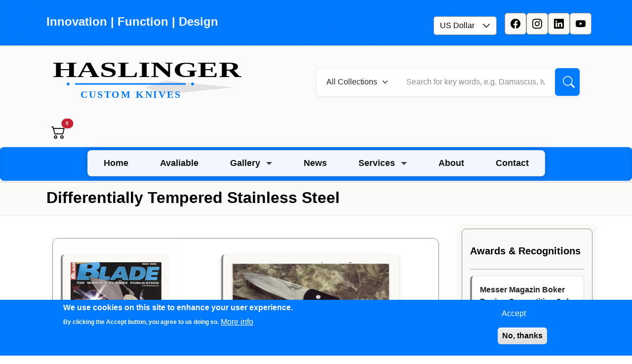

--- FILE ---
content_type: text/html; charset=UTF-8
request_url: https://www.haslinger-knives.com/blog/differentially-tempered-stainless-steel
body_size: 10701
content:


<!DOCTYPE html>
<html  lang="en" dir="ltr" class="h-100">
  <head>
    <meta charset="utf-8" />
    <meta name="viewport" content="width=device-width, initial-scale=1" />
    <link rel="preconnect" href="https://fonts.gstatic.com" />
    <link rel="preload"
      as="font"
      href="/themes/custom/knoxis/assets/lib/bootstrap-icons/bootstrap-icons.woff2"
      type="font/woff2"
      crossorigin="anonymous" />

    <meta charset="utf-8" />
<noscript><style>form.antibot * :not(.antibot-message) { display: none !important; }</style>
</noscript><meta name="description" content="Featured on Page 122. February 2004 issue." />
<meta name="abstract" content="A selection of fine custom knives of fine handmade quality. Proudly handmade in Canada." />
<meta name="keywords" content="Canada, British Columbia, Custom Knives, Chef&#039;s Knives, Chef" />
<link rel="canonical" href="https://www.haslinger-knives.com/blog/differentially-tempered-stainless-steel" />
<meta name="robots" content="index, follow, max-image-preview:standard" />
<link rel="shortlink" href="https://www.haslinger-knives.com/" />
<meta name="msvalidate.01" content="44679B2EF860F20672E77BC1135D4844" />
<meta name="google-site-verification" content="GGT3zTjIujuGpW5OFBlAyNbVgrFwrd5OympPcIcH-qU" />
<meta name="yandex-verification" content="84f48369e2f88b0d" />
<meta name="Generator" content="Drupal 11 (https://www.drupal.org); Commerce 3" />
<meta name="MobileOptimized" content="width" />
<meta name="HandheldFriendly" content="true" />
<meta name="viewport" content="width=device-width, initial-scale=1.0" />
<style>div#sliding-popup, div#sliding-popup .eu-cookie-withdraw-banner, .eu-cookie-withdraw-tab {background: #007bff} div#sliding-popup.eu-cookie-withdraw-wrapper { background: transparent; } #sliding-popup h1, #sliding-popup h2, #sliding-popup h3, #sliding-popup p, #sliding-popup label, #sliding-popup div, .eu-cookie-compliance-more-button, .eu-cookie-compliance-secondary-button, .eu-cookie-withdraw-tab { color: #ffffff;} .eu-cookie-withdraw-tab { border-color: #ffffff;}</style>
<script type="application/ld+json">{
    "@context": "https://schema.org",
    "@graph": [
        {
            "@type": "BlogPosting",
            "@id": "https://www.haslinger-knives.com/blog/differentially-tempered-stainless-steel",
            "headline": "Haslinger Knives featured in Differentially Tempered Stainless Steel",
            "name": "Differentially Tempered Stainless Steel",
            "description": "Featured on Page 122. February 2004 issue.\n\nMyth disputed, the fruit of my research, a clearly defined temper line (see arrows, the light line) in the CPM S30V stainless blade. This is going to stir some controversy within the knife community and beyond. For further reading please see Blade Magazine February Issue 2004, page 122. Please click for article in pdf fomat. Note: Image has to be scanned dark, so the temper line is visible.",
            "about": [
                "knives",
                "knife",
                "custom knife"
            ],
            "image": {
                "@type": "ImageObject",
                "url": "/media/40/edit"
            },
            "datePublished": "2004-02-02T16:10:21-0800",
            "dateModified": "2022-04-28T18:25:40-0700",
            "isAccessibleForFree": "True"
        },
        {
            "@type": "Organization",
            "@id": "https://www.haslinger-knives.com/",
            "url": "https://www.haslinger-knives.com/about",
            "sameAs": [
                "https://www.instagram.com/haslingerknives/",
                "https://www.facebook.com/Haslinger.Knives",
                "https://www.youtube.com/@hcksharp",
                "https://www.linkedin.com/in/haslingerknives"
            ],
            "name": "Haslinger Custom Knives",
            "description": "Thomas Haslinger Custom Knives leads the custom knife industry with unmatched craftsmanship and artistic expression. His award-winning designs and global acclaim set the standard in knife making.",
            "logo": {
                "@type": "ImageObject",
                "url": "https://www.haslinger-knives.com/themes/custom/knoxis/logo.svg",
                "width": "235px",
                "height": "48px"
            }
        },
        {
            "@type": "WebPage",
            "@id": "https://www.haslinger-knives.com/",
            "breadcrumb": {
                "@type": "BreadcrumbList",
                "itemListElement": [
                    {
                        "@type": "ListItem",
                        "position": 1,
                        "name": "Home",
                        "item": "https://www.haslinger-knives.com/"
                    }
                ]
            },
            "isAccessibleForFree": "True",
            "inLanguage": "English"
        },
        {
            "@type": "WebSite",
            "@id": "https://www.haslinger-knives.com/",
            "name": "Haslinger Custom Knives",
            "url": "https://www.haslinger-knives.com/"
        }
    ]
}</script>
<link rel="icon" href="/themes/custom/knoxis/favicon.ico" type="image/vnd.microsoft.icon" />
<script src="/sites/default/files/eu_cookie_compliance/eu_cookie_compliance.script.js?0" defer></script>
</head-placeholder>
    <title>
      Differentially Tempered Stainless Steel | Haslinger Custom Knives
    </title>
    <link rel="stylesheet" media="all" href="/sites/default/files/css/css_PBOOmSbvUH9eqh0XCLyftM_fdh4Si67s6ish-K_05uA.css?delta=0&amp;language=en&amp;theme=knoxis&amp;include=eJxtykEOwyAMAMEP0fhJyDhuRDEY2dAkv28bKbde9jBa0lrZiCOhDfglJlEqgdQYVpsdZcEXHoFnJNWSv6vWLhkbMfzDuPITp4xQmh7ZIakOH4b9hk00oTx8nJLbdqvvubMFP31whYTO4Z15d7i6VF2n8AevdET6" />
<link rel="stylesheet" media="all" href="/sites/default/files/css/css_5ooTruhL1AsrOL-f1hrQ8TxTtf_AGHqEIvKrPElS8AI.css?delta=1&amp;language=en&amp;theme=knoxis&amp;include=eJxtykEOwyAMAMEP0fhJyDhuRDEY2dAkv28bKbde9jBa0lrZiCOhDfglJlEqgdQYVpsdZcEXHoFnJNWSv6vWLhkbMfzDuPITp4xQmh7ZIakOH4b9hk00oTx8nJLbdqvvubMFP31whYTO4Z15d7i6VF2n8AevdET6" />
</css-placeholder>
    </js-placeholder>

      </head>

  <body  class="path-node page-node-type-blog d-flex flex-column min-vh-100">
        <a href="#main-content"
      class="visually-hidden-focusable position-absolute top-0 start-0 p-2 bg-dark text-white">
      Skip to main content
    </a>

    
      <div class="dialog-off-canvas-main-canvas" data-off-canvas-main-canvas>
    <a href="#page-wrapper" class="visually-hidden-focusable">
  Skip to main content
</a>

<div id="wrapper" class="wrapper">
  <div class="layout-wrap d-flex flex-column min-vh-100">
    <div class="skip-link-container">
  <a href="#page-wrapper" class="visually-hidden focusable skip-link btn btn-sm btn-primary m-2">
    Skip to main content
  </a>
</div>

<header class="header" role="banner">
    
      <div class="header-top border-bottom small">
      <div class="container">
        <div class="row align-items-center py-1">
                      <div class="col-md-6 header-top-first">
                <div>
    
    <div  id="block-knoxis-shoutout" class="block block-block-content block-block-content4625061e-d7ac-4953-88ef-103aba5bf19d">
    <div class="container">
      
            
      <div class="block-content">
        

            <div  class="field field-body field-type-text-with-summary field-label-hidden field-item">
        <h4 class="text-light">Innovation | Function | Design</h4>

      </div>
      
      </div>
    </div>
  </div>

  </div>

            </div>
                                <div class="col-md-6 header-top-second d-flex justify-content-md-end gap-2">
                <div>
    
    <div  id="block-knoxis-currencycookieblockselector" class="block block-commerce-currency-resolver-cookie">
    <div class="container">
      
            
      <div class="block-content">
        <div class="container">
  
  <form  class="commerce-currency-resolver-cookie-select-form needs-validation bg-light rounded" data-drupal-selector="commerce-currency-resolver-cookie-select-form" action="/blog/differentially-tempered-stainless-steel" method="post" id="commerce-currency-resolver-cookie-select-form" accept-charset="UTF-8"
    novalidate>
    

<div  class="form-item js-form-item form-type-select js-form-type-select form-item-currency js-form-item-currency form-no-label">
  
  
  


    
      <div class="select-wrapper">
  
        
    <select onChange="this.form.submit()" data-drupal-selector="edit-currency" id="edit-currency" name="currency" class="form-select use-select2"
            data-style="btn-outline-primary"
            onchange="this.form.submit()">
                                  <option value="USD" selected="selected">
            US Dollar
          </option>
                                          <option value="CAD">
            Canadian Dollar
          </option>
                                          <option value="EUR">
            Euro
          </option>
                  </select>

        
      </div>
  
    


  
  
  </div>


    
        <input data-drupal-selector="edit-submit" type="submit" id="edit-submit--2" name="op" value="Submit" class="button js-form-submit form-submit form-control" />
    
  



    
        <input autocomplete="off" data-drupal-selector="form-4rmpcikbsqsmhujcp8kdza8tb5fe0tpsv8alzch342m" type="hidden" name="form_build_id" value="form-4RMpcIkbsQSmHujCP8KDZa8tb5Fe0TPsV8ALzCh342M" class="form-control" />
    
  



    
        <input data-drupal-selector="edit-commerce-currency-resolver-cookie-select-form" type="hidden" name="form_id" value="commerce_currency_resolver_cookie_select_form" class="form-control" />
    
  


  </form>
</div>

      </div>
    </div>
  </div>

    <div  id="block-knoxis-socialicons-2" class="block block-block-content block-block-content39499196-d42d-4c93-91ea-27e3c32aec7c">
    <div class="container">
      
            
      <div class="block-content">
        

            <div  class="field field-body field-type-text-with-summary field-label-hidden field-item">
        <div class="social-icons">
  <ul>
    <li>
      <a href="https://www.facebook.com/haslingerknives" target="_blank" rel="noopener noreferrer" aria-label="Facebook" data-bs-toggle="tooltip" data-bs-placement="top" title="Facebook">
        <i class="bi bi-facebook"></i>
      </a>
    </li>
    <li>
      <a href="https://www.instagram.com/haslingerknives" target="_blank" rel="noopener noreferrer" aria-label="Instagram" data-bs-toggle="tooltip" data-bs-placement="top" title="Instagram">
        <i class="bi bi-instagram"></i>
      </a>
    </li>
    <li>
      <a href="https://ca.linkedin.com/in/haslingerknives" target="_blank" rel="noopener noreferrer" aria-label="Linkedin" data-bs-toggle="tooltip" data-bs-placement="top" title="Linkedin">
        <i class="bi bi-linkedin"></i>
      </a>
    </li>
    <li>
      <a href="https://www.youtube.com/channel/UC-4OBA1OFe0EgRe_LFM46hg/" target="_blank" rel="noopener noreferrer" aria-label="Youtube" data-bs-toggle="tooltip" data-bs-placement="top" title="Youtube">
        <i class="bi bi-youtube"></i>
      </a>
    </li>
  </ul>
</div>
      </div>
      
      </div>
    </div>
  </div>

  </div>

            </div>
                  </div>
      </div>
    </div>
    
  <div class="container-wrap header-wrap">
    <nav class="navbar header-center">
      <div class="container d-flex justify-content-between align-items-center">
        
                          <div class="header-side navbar-brand">
              <div>
      <div class="site-branding text-center">
          <div class="brand-logo">
        <a href="/"
          title="Home"
          rel="home"
          class="site-branding-logo d-inline-block"
          aria-label="Home">
          <img src="/themes/custom/knoxis/logo.svg"
            alt="Home"
            width="307"
            height="123"
            loading="lazy"
            class="img-fluid" />
        </a>
      </div>
    
      </div>

  </div>

          </div>
                
                          <div class="header-main-wrap d-none d-lg-flex align-items-center gap-3">
                                      <div id="header-search" class="collapse header-item header-search d-lg-block">
                  <div>
    
    <div  class="views-exposed-form block block-views block-views-exposed-filter-blockproduct-catalog-search-api--product-catalog-search" data-drupal-selector="views-exposed-form-product-catalog-search-api-product-catalog-search" id="block-knoxis-exposedformproduct-catalog-search-api-product-catalog-search">
    <div class="container">
      
            
      <div class="block-content">
        <div class="container">
  
  <form  action="/catalog" method="get" id="views-exposed-form-product-catalog-search-api--product-catalog-search" accept-charset="UTF-8" class="needs-validation bg-light rounded"
    novalidate>
    

      <div class="form-item form-item-field-product-category mb-0 flex-shrink-0">
      

<div  class="form-item js-form-item form-type-select js-form-type-select form-item-field-product-category js-form-item-field-product-category form-no-label">
  
  
  


    
      <div class="select-wrapper">
  
        
    <select data-drupal-selector="edit-field-product-category" id="edit-field-product-category" name="field_product_category" class="form-select use-select2"
            data-style="btn-outline-primary"
            onchange="this.form.submit()">
                                                        <option value="All" selected="selected">
            All Collections
          </option>
                                          <option value="8">
            Art
          </option>
                                          <option value="9">
            Chef
          </option>
                                          <option value="10">
            Folders
          </option>
                                          <option value="11">
            Hunters
          </option>
                                          <option value="12">
            Jewelry
          </option>
                                          <option value="14">
            Utility
          </option>
                  </select>

        
      </div>
  
    


  
  
  </div>

    </div>
  
      <div class="form-item form-item-text flex-grow-1 mb-0">
      

<div  class="form-item js-form-item form-type-textfield js-form-type-textfield form-item-text js-form-item-text form-no-label">
  
  
  

    
        <input placeholder="Search for key words, e.g. Damascus, Ivory ect." data-drupal-selector="edit-text" data-msg-maxlength="This field has a maximum length of 128." type="text" id="edit-text" name="text" value="" size="30" maxlength="128" class="form-text form-control" />
    
  



  
  
  </div>

    </div>
  
  <div class="form-actions mb-0 flex-shrink-0">
    <button type="submit"
            id="submit-product-catalog"
            class="btn btn-primary d-flex align-items-center justify-content-center"
            aria-label="Search">
      <i class="bi bi-search" aria-hidden="true"></i>
    </button>
  </div>

    
</form>

  </form>
</div>

      </div>
    </div>
  </div>

  </div>

              </div>
                      </div>
                
                          <div class="header-side header-right-wrap d-flex align-items-center gap-3">
            
                                    
                        <div class="header-item header-element d-flex align-items-center gap-2">
              
                                            <button class="header-element-item search-button d-lg-none btn btn-link p-0"
                        type="button" 
                        data-bs-toggle="collapse" 
                        data-bs-target="#header-search"
                        aria-controls="header-search" 
                        aria-expanded="false"
                        aria-label="Toggle search">
                  <i class="bi bi-search"></i>
                </button>
                            
                                            <div class="header-element-item header-cart">
                    <div>
    
    <div  id="block-knoxis-cart" class="block block-commerce-cart">
    <div class="container">
      
            
      <div class="block-content">
        
<div  class="cart--cart-block cart-block-wrapper position-relative">
  <a href="/cart"
    class="cart-icon-link d-inline-flex align-items-center position-relative"
    aria-label="View cart">
    <i class="bi bi-cart2 cart-block--summary__icon" aria-hidden="true"></i>
    <span class="cart-block--summary__count">0</span>
  </a>

  </div>

      </div>
    </div>
  </div>

  </div>

                </div>
                            
                                            <button class="navbar-toggler nav-button border-0 d-lg-none btn btn-link p-0"
                        type="button" 
                        data-bs-toggle="collapse" 
                        data-bs-target="#main-menu"
                        aria-controls="main-menu" 
                        aria-expanded="false" 
                        aria-label="Toggle menu">
                  <i class="bi bi-list"></i>
                </button>
                            
            </div>
          </div>
                
      </div>
      
                    <div class="container d-lg-none">
          <div id="header-search" class="collapse header-item header-search mt-2">
              <div>
    
    <div  class="views-exposed-form block block-views block-views-exposed-filter-blockproduct-catalog-search-api--product-catalog-search" data-drupal-selector="views-exposed-form-product-catalog-search-api-product-catalog-search" id="block-knoxis-exposedformproduct-catalog-search-api-product-catalog-search">
    <div class="container">
      
            
      <div class="block-content">
        <div class="container">
  
  <form  action="/catalog" method="get" id="views-exposed-form-product-catalog-search-api--product-catalog-search" accept-charset="UTF-8" class="needs-validation bg-light rounded"
    novalidate>
    

      <div class="form-item form-item-field-product-category mb-0 flex-shrink-0">
      

<div  class="form-item js-form-item form-type-select js-form-type-select form-item-field-product-category js-form-item-field-product-category form-no-label">
  
  
  


    
      <div class="select-wrapper">
  
        
    <select data-drupal-selector="edit-field-product-category" id="edit-field-product-category" name="field_product_category" class="form-select use-select2"
            data-style="btn-outline-primary"
            onchange="this.form.submit()">
                                                        <option value="All" selected="selected">
            All Collections
          </option>
                                          <option value="8">
            Art
          </option>
                                          <option value="9">
            Chef
          </option>
                                          <option value="10">
            Folders
          </option>
                                          <option value="11">
            Hunters
          </option>
                                          <option value="12">
            Jewelry
          </option>
                                          <option value="14">
            Utility
          </option>
                  </select>

        
      </div>
  
    


  
  
  </div>

    </div>
  
      <div class="form-item form-item-text flex-grow-1 mb-0">
      

<div  class="form-item js-form-item form-type-textfield js-form-type-textfield form-item-text js-form-item-text form-no-label">
  
  
  

    
        <input placeholder="Search for key words, e.g. Damascus, Ivory ect." data-drupal-selector="edit-text" data-msg-maxlength="This field has a maximum length of 128." type="text" id="edit-text" name="text" value="" size="30" maxlength="128" class="form-text form-control" />
    
  



  
  
  </div>

    </div>
  
  <div class="form-actions mb-0 flex-shrink-0">
    <button type="submit"
            id="submit-product-catalog"
            class="btn btn-primary d-flex align-items-center justify-content-center"
            aria-label="Search">
      <i class="bi bi-search" aria-hidden="true"></i>
    </button>
  </div>

    
</form>

  </form>
</div>

      </div>
    </div>
  </div>

  </div>

          </div>
        </div>
            
    </nav>
    
              <div class="header-menu border-top menu-wrapper">
        <nav class="navbar navbar-expand-md nav-menu">
          <div class="container p-0">
            <div id="main-menu" class="collapse navbar-collapse primary-menu nav-right">
              <button class="menu-close btn-close ms-auto d-lg-none"
                      type="button" 
                      data-bs-toggle="collapse" 
                      data-bs-target="#main-menu"
                      aria-label="Close menu">
              </button>
                <div>
    <nav aria-labelledby="block-knoxis-main-menu"
  role="navigation"
   id="block-knoxis-main-menu" class="block block-system block-system-menu-blockmain">
  <div class="container clearfix menu-wrap">
                      
        

              <div class="menu-container" role="menubar">
        <nav class="menu-wrapper" role="navigation" aria-labelledby="main-menu">
  <h2 id="main-menu" class="visually-hidden">Main navigation</h2>
            <ul class="menu menu--main menu--level-0" role="menubar">
        <li class="menu-item--depth-0 menu-item menu-item--level-0" role="none"><a href="/" class="menu-link menu-link--level-0" role="menuitem" data-drupal-link-system-path="&lt;front&gt;">Home</a>
              </li>
    <li class="menu-item--depth-0 menu-item menu-item--level-0" role="none"><a href="/available" title="In stock knives" class="menu-link menu-link--level-0" role="menuitem" data-drupal-link-system-path="available">Avaliable</a>
              </li>
    <li class="menu-item--has-children menu-item--dropdown menu-item--depth-0 menu-item menu-item--level-0 menu-item--expanded menu-item--has-children menu-item--dropdown" data-child-count="6" role="none"><a href="/products" title="Gallery of Knives" class="menu-link menu-link--level-0 menu-link--has-children" aria-expanded="false" aria-haspopup="true" data-toggle="dropdown" data-drupal-link-system-path="products">Gallery</a>
                                          <div class="menu-dropdown" role="menu">
                        <ul class="menu menu--level-1" role="menu">
        <li class="menu-item--depth-1 menu-item menu-item--level-1" role="none"><a href="/products/category/art-8" class="menu-link menu-link--level-1" role="menuitem" data-drupal-link-system-path="products/category/art-8">Art Knives</a>
              </li>
    <li class="menu-item--depth-1 menu-item menu-item--level-1" role="none"><a href="/products/category/chef-9" class="menu-link menu-link--level-1" role="menuitem" data-drupal-link-system-path="products/category/chef-9">Chef Knives</a>
              </li>
    <li class="menu-item--depth-1 menu-item menu-item--level-1" role="none"><a href="/products/category/folders-10" title="Folding Knives" class="menu-link menu-link--level-1" role="menuitem" data-drupal-link-system-path="products/category/folders-10">Folding Knives</a>
              </li>
    <li class="menu-item--depth-1 menu-item menu-item--level-1" role="none"><a href="/products/category/hunters-11" title="Hunting Knives" class="menu-link menu-link--level-1" role="menuitem" data-drupal-link-system-path="products/category/hunters-11">Hunting Knives</a>
              </li>
    <li class="menu-item--depth-1 menu-item menu-item--level-1" role="none"><a href="/products/category/utility-14" class="menu-link menu-link--level-1" role="menuitem" data-drupal-link-system-path="products/category/utility-14">Utility Knives</a>
              </li>
    <li class="menu-item--depth-1 menu-item menu-item--level-1" role="none"><a href="/products/category/jewelry-12" title="Custom made Jewelry" class="menu-link menu-link--level-1" role="menuitem" data-drupal-link-system-path="products/category/jewelry-12">Jewelry</a>
              </li>
        </ul>
  
            </div>
                        </li>
    <li class="menu-item--depth-0 menu-item menu-item--level-0" role="none"><a href="/news" title="Archive of Haslinger Knives news articles" class="menu-link menu-link--level-0" role="menuitem" data-drupal-link-system-path="news">News</a>
              </li>
    <li class="menu-item--has-children menu-item--dropdown menu-item--depth-0 menu-item menu-item--level-0 menu-item--expanded menu-item--has-children menu-item--dropdown" data-child-count="4" role="none"><a href="/services" class="menu-link menu-link--level-0 menu-link--has-children" aria-expanded="false" aria-haspopup="true" data-toggle="dropdown" data-drupal-link-system-path="services">Services</a>
                                          <div class="menu-dropdown" role="menu">
                        <ul class="menu menu--level-1" role="menu">
        <li class="menu-item--depth-1 menu-item menu-item--level-1" role="none"><a href="/services/knife-restoration" title="Knife restoration by Haslinger" class="menu-link menu-link--level-1" role="menuitem" data-drupal-link-system-path="node/22">Knife Restoration</a>
              </li>
    <li class="menu-item--depth-1 menu-item menu-item--level-1" role="none"><a href="/services/heat-treating-services" class="menu-link menu-link--level-1" role="menuitem" data-drupal-link-system-path="services/heat-treating-services">Heat Treating Services</a>
              </li>
    <li class="menu-item--depth-1 menu-item menu-item--level-1" role="none"><a href="/services/classes-and-demonstrations" class="menu-link menu-link--level-1" role="menuitem" data-drupal-link-system-path="services/classes-and-demonstrations">Classes &amp; Demonstrations</a>
              </li>
    <li class="menu-item--depth-1 menu-item menu-item--level-1" role="none"><a href="/services/knife-photography" class="menu-link menu-link--level-1" role="menuitem" data-drupal-link-system-path="node/30">Knife Photography</a>
              </li>
        </ul>
  
            </div>
                        </li>
    <li class="menu-item--depth-0 menu-item menu-item--level-0" role="none"><a href="/about" class="menu-link menu-link--level-0" role="menuitem" data-drupal-link-system-path="node/36">About</a>
              </li>
    <li class="menu-item--depth-0 menu-item menu-item--level-0" role="none"><a href="/contact" title="Contact Me" class="menu-link menu-link--level-0" role="menuitem" data-drupal-link-system-path="webform/contact">Contact</a>
              </li>
        </ul>
  
</nav>
      </div>
      </div>
</nav>

  </div>

            </div>
            <div class="menu-backdrop d-lg-none"
                 data-bs-toggle="collapse" 
                 data-bs-target="#main-menu"
                 aria-label="Close menu">
            </div>
          </div>
        </nav>
      </div>
        
  </div>
</header>
    
          <section id="page-title" class="page-title border-bottom">
        <div class="container">
            <div>
    
    <div  id="block-knoxis-page-title" class="block block-core block-page-title-block">
    <div class="container">
      
            
      <div class="block-content">
        
  <h1>
<span>Differentially Tempered Stainless Steel</span>
</h1>


      </div>
    </div>
  </div>

  </div>

          
        </div>
      </section>
    
          <main id="page-wrapper" class="page-wrapper py-2">
        <div class="container">
          <div class="row g-4 content-layout">
            
                                                                                    
              <div class="main-content col-12 col-md-9">
                  <div>
    <div data-drupal-messages-fallback class="hidden"></div>

  
      <div  id="block-knoxis-content" class="block block-system block-system-main-block">
      <div class="container">
        
                
        <div class="block-content">
          
<div class="node node-type-blog node-content post-wrapper blog-post-full container">
  
  

  <div class="card post-card my-4 shadow-sm">
    <div class="row g-0">
            <aside class="col-md-4 post-image pe-md-4">
        <div class="sticky-top" style="top: 2rem; max-height: 80vh; overflow-y: auto;">
                      <div class="product-images d-flex flex-column gap-3">
              

      <div  class="field field-field-imagem field-type-entity-reference field-label-hidden field-items">
              <div  class="field-item">
          
  <div class="media-image-wrapper">
    

  <div  class="field field-field-media-image field-type-image field-label-visually_hidden">
    <div  class="field-label visually-hidden">
      Image
    </div>

                  <div  class="field-item">
            <img loading="lazy" src="/sites/default/files/styles/media_blog_publishers/public/2022-04/2005-05-Blade-Magazin_0.jpg?itok=yAS6UUYc" width="257" height="300" alt="Blade Magazine 2004" />



        </div>
            </div>

  </div>

        </div>
          </div>
  
            </div>
                  </div>
      </aside>

            <section class="col-md-8 post-content p-4 d-flex flex-column justify-content-center align-items-center text-center">
        <div class="scrollable-content w-100">
                                <div class="view-header mb-3">
              <div class="views-element-container"><div  class="blog-post-full js-view-dom-id-9e8882763bc9059238a383b894d38f7f2670331a729ee34a2d8661f980f2b869 view-item">
  
  <h2 class="view-title">
    
  </h2>
  

  
  
  

  <div class="view-rows">
          <div class="views-row">
    <div class="views-field views-field-field-image"><div class="field-content">  <a href="/product/hunters/differential-hardened-stainless-steel-hunter?v=139" hreflang="en"><img loading="lazy" src="/sites/default/files/styles/blog_knives/public/field/product/utility/differential-hardened-stainless-steel-hunter/different-heattreating_1.jpg?itok=_PXAr040" width="360" height="240" alt="Differential Hardened Stainless Steel Hunter" />

</a>
</div></div>
  </div>

    </div>
  
  
  
  
  
  </div>
</div>

            </div>
          
          		  
		              <div class="product-images mt-3">
              
            </div>
                  </div>
      </section>

            <footer class="col-12 post-footer p-4 bg-light border-top">
        <h3 class="post-title mb-3">
<span>Differentially Tempered Stainless Steel</span>
</h3>
        <div class="post-body">
          

            <div  class="field field-body field-type-text-with-summary field-label-hidden field-item">
        <p>Featured on Page 122. February 2004 issue.</p>

<div class="news"><p>Myth disputed, the fruit of my research, a clearly defined temper line (see arrows, the light line) in the CPM S30V stainless blade. This is going to stir some controversy within the knife community and beyond. For further reading please see <a href="/differential-tempered.html"><em><strong>Blade Magazine February Issue 2004, page 122. <a href="/sites/default/files/field/pdf/bl200402-122.pdf" onclick="window.open(this.href, '', 'resizable=no,status=no,location=no,toolbar=no,menubar=no,fullscreen=no,scrollbars=yes,dependent=no,width=800,left=300'); return false;">Please click for article in pdf fomat</a>. </strong></em>Note: Image has to be scanned dark, so the temper line is visible.</a></p></div>
      </div>
      
        </div>
      </footer>
    </div>
  </div>
</div>

        </div>
      </div>
    </div>
  
  </div>

              </div>
            
                          <aside class="col-12 col-md-3 sidebar">
                  <div>
    
    <div  class="views-element-container block block-views block-views-blockawards-awards-block" id="block-knoxis-views-block-awards-awards-block">
    <div class="container">
      
              <div class="block-header mb-3">
          <h2 class="block-title">
            Awards &amp; Recognitions
          </h2>
                  </div>
            
      <div class="block-content">
        <div><div  class="award-card js-view-dom-id-cdc6e79fab0a51ac375c4886edc057eb27e8adb70d99d541ffda0744fea3f8ab view-item">
  
  <h2 class="view-title">
    
  </h2>
  

  
  
  

  <div class="view-rows">
          <div class="views-row">
    <div class="views-field views-field-title"><span class="field-content"><a href="/news/messer-magazin-boker-design-competition" hreflang="en">Messer Magazin Boker Design Competition 3rd Place Winner</a></span></div><div class="views-field views-field-field-image"><div class="field-content">  <a href="/news/messer-magazin-boker-design-competition" hreflang="en"><img loading="lazy" src="/sites/default/files/styles/thumbnail/public/field/news/Haslinger_B%C3%B6ker_Design_0_0.webp?itok=lH04S2Iq" width="100" height="71" alt="Messer Magazin Boker Design Competition 3rd Place Winner" />

</a>
</div></div><div class="views-field views-field-created"><span class="field-content"><time datetime="2008-06-16T11:01:04-07:00">Jun 16, 2008</time>
</span></div>
  </div>
    <div class="views-row">
    <div class="views-field views-field-title"><span class="field-content"><a href="/news/munich-best-show-ima" hreflang="en">Munich &quot;Best of Show&quot; IMA</a></span></div><div class="views-field views-field-field-image"><div class="field-content">  <a href="/news/munich-best-show-ima" hreflang="en"><img loading="lazy" src="/sites/default/files/styles/thumbnail/public/field/news/fire-within-ammolite-dagger_0.jpg?itok=UbUMV4gD" width="100" height="71" alt="Munich &quot;Best of Show&quot; IMA Munich Germany" />

</a>
</div></div><div class="views-field views-field-created"><span class="field-content"><time datetime="2004-11-24T10:58:46-08:00">Nov 24, 2004</time>
</span></div>
  </div>
    <div class="views-row">
    <div class="views-field views-field-title"><span class="field-content"><a href="/news/runner-las-vegas-classic" hreflang="en">Runner Up Las Vegas Classic</a></span></div><div class="views-field views-field-field-image"><div class="field-content">  <a href="/news/runner-las-vegas-classic" hreflang="en"><img loading="lazy" src="/sites/default/files/styles/thumbnail/public/field/news/jasper.jpg?itok=17p1UPAd" width="100" height="71" alt="Runner Up Winner Las Vegas Classic Las Vegas Nevada" />

</a>
</div></div><div class="views-field views-field-created"><span class="field-content"><time datetime="2002-02-25T10:53:52-08:00">Feb 25, 2002</time>
</span></div>
  </div>
    <div class="views-row">
    <div class="views-field views-field-title"><span class="field-content"><a href="/news/best-fighter-las-vegas-classic" hreflang="en">Best Fighter Las Vegas Classic</a></span></div><div class="views-field views-field-field-image"><div class="field-content">  <a href="/news/best-fighter-las-vegas-classic" hreflang="en"><img loading="lazy" src="/sites/default/files/styles/thumbnail/public/field/news/abalonefighter.jpg?itok=0XSLhVhf" width="100" height="71" alt="Best Fighter Las Vegas Classic, Las Vegas Nevada" />

</a>
</div></div><div class="views-field views-field-created"><span class="field-content"><time datetime="2001-02-14T10:38:26-08:00">Feb 14, 2001</time>
</span></div>
  </div>

    </div>
  
  
  
  
  
  </div>
</div>

      </div>
    </div>
  </div>

    <div  class="views-element-container block block-views block-views-blockblog-archive-blog-list-archive-block" id="block-knoxis-views-block-blog-archive-blog-list-archive-block">
    <div class="container">
      
              <div class="block-header mb-3">
          <h2 class="block-title">
            Magazin &amp; Book Archive
          </h2>
                  </div>
            
      <div class="block-content">
        <div><div  class="archive-cards js-view-dom-id-c3a81c8bee53005357878421b0dcbf1116ffba27fb2f5bff5e500b0daeb8c599 view-item">
  
  <h2 class="view-title">
    
  </h2>
  

      <div class="view-header mb-2">
      
    </div>
  
  
  

  <div class="view-rows">
      <ul>
      <li><a href="/news">2022</a>
              (1)
          </li>
      <li><a href="/news">2020</a>
              (3)
          </li>
      <li><a href="/news">2019</a>
              (4)
          </li>
      <li><a href="/news">2018</a>
              (1)
          </li>
      <li><a href="/news">2017</a>
              (4)
          </li>
      <li><a href="/news">2016</a>
              (8)
          </li>
      <li><a href="/news">2015</a>
              (3)
          </li>
      <li><a href="/news">2013</a>
              (1)
          </li>
      <li><a href="/news">2012</a>
              (10)
          </li>
  </ul>

    </div>
  
  
  
  
      <div class="view-footer mt-4">
              <div class="text-center">
            <a href="/bibliography" class="btn btn-primary btn-lg">Bibliography &gt;&gt;&gt;</a>
        </div>
    </div>
  
  </div>
</div>

      </div>
    </div>
  </div>

  </div>

              </aside>
                      </div>
        </div>
      </main>
    
    
    
    
    
<footer id="footer" class="footer " role="contentinfo">
        <div class="footer-widget py-4">
      <div class="container">
        <div class="row g-4">
                      <div class="col-lg-4 footer-widget-section">
                <div>
    
    <div  id="block-knoxis-footercontactinfo" class="block block-block-content block-block-content8e8b4fa7-177b-471e-b9b7-72a4739b6934">
    <div class="container">
      
              <div class="block-header mb-3">
          <h2 class="block-title">
            Contact Info
          </h2>
                  </div>
            
      <div class="block-content">
        

            <div  class="field field-body field-type-text-with-summary field-label-hidden field-item">
        <div class="d-flex align-items-start mb-3">
  <i class="bi bi-envelope me-2 text-body" aria-hidden="true"></i>  <div>
    <a href="mailto:info@haslinger-knives.com" class="text-decoration-none ">Email Us</a>
    <p class="mt-2 mb-0">
      Typically I reply to email messages within 48 hours, except on weekends and holidays. 
      Please resend your message if you have not gotten a reply within that time as probably 
      a SPAM filter caught your original email.
    </p>
  </div>
</div>
      </div>
      
      </div>
    </div>
  </div>

  </div>

            </div>
          
                      <div class="col-lg-4 footer-widget-section">
                <div>
    
    <div  id="block-knoxis-quicklinks" class="block block-block-content block-block-content3538f1e3-1e82-4e90-8071-7006ceebf3f3">
    <div class="container">
      
              <div class="block-header mb-3">
          <h2 class="block-title">
            Quick Links
          </h2>
                  </div>
            
      <div class="block-content">
        

            <div  class="field field-body field-type-text-with-summary field-label-hidden field-item">
        <ul class="menu">
  <li><a href="/terms#shipping" title="Shipping &amp; Returns">Shipping &amp; Returns</a></li>
  <li><a href="/terms#orders" title="Ordering Terms &amp; Conditions">Terms &amp; Conditions</a></li>
  <li><a href="/terms#copyright" title="Copyright Information">Copyright</a></li>
  <li><a href="/terms#privacy" title="Privacy Policy">Privacy Policy</a></li>
  <li><a href="/article/community-involvement" title="Community Involvement">Community Involvement</a></li>
</ul>
      </div>
      
      </div>
    </div>
  </div>

  </div>

            </div>
          
                      <div class="col-lg-4 footer-widget-section">
                <div>
    
    <div  id="block-knoxis-socialicons-3" class="block block-block-content block-block-content39499196-d42d-4c93-91ea-27e3c32aec7c">
    <div class="container">
      
              <div class="block-header mb-3">
          <h2 class="block-title">
            Connect with Me
          </h2>
                  </div>
            
      <div class="block-content">
        

            <div  class="field field-body field-type-text-with-summary field-label-hidden field-item">
        <div class="social-icons">
  <ul>
    <li>
      <a href="https://www.facebook.com/haslingerknives" target="_blank" rel="noopener noreferrer" aria-label="Facebook" data-bs-toggle="tooltip" data-bs-placement="top" title="Facebook">
        <i class="bi bi-facebook"></i>
      </a>
    </li>
    <li>
      <a href="https://www.instagram.com/haslingerknives" target="_blank" rel="noopener noreferrer" aria-label="Instagram" data-bs-toggle="tooltip" data-bs-placement="top" title="Instagram">
        <i class="bi bi-instagram"></i>
      </a>
    </li>
    <li>
      <a href="https://ca.linkedin.com/in/haslingerknives" target="_blank" rel="noopener noreferrer" aria-label="Linkedin" data-bs-toggle="tooltip" data-bs-placement="top" title="Linkedin">
        <i class="bi bi-linkedin"></i>
      </a>
    </li>
    <li>
      <a href="https://www.youtube.com/channel/UC-4OBA1OFe0EgRe_LFM46hg/" target="_blank" rel="noopener noreferrer" aria-label="Youtube" data-bs-toggle="tooltip" data-bs-placement="top" title="Youtube">
        <i class="bi bi-youtube"></i>
      </a>
    </li>
  </ul>
</div>
      </div>
      
      </div>
    </div>
  </div>

  </div>

            </div>
                  </div>
      </div>
    </div>
    
        <div class="footer-bottom py-3">
      <div class="container">
        <div class="row align-items-center">
                      <div class="col-md-6 footer-bottom-first">
                <div>
    
    <div  id="block-knoxis-copyrighttext" class="block block-block-content block-block-content646b1190-86ce-4172-8aff-0de0bf343343">
    <div class="container">
      
            
      <div class="block-content">
        

            <div  class="field field-body field-type-text-with-summary field-label-hidden field-item">
        <p><a href="/terms#privacy" title="Privacy Policy">Privacy Policy</a> | <a href="mailto:info@haslinger-knives.com">Email Us</a></p>
<p> Due to fraud attempts we do not publish mailing address on site. Please reach out for it.</p>

<p>Copyright © 2000 - 2026 <a href="https://www.haslinger-knives.com">Haslinger Knives</a>. All rights reserved.</p>

      </div>
      
      </div>
    </div>
  </div>

  </div>

            </div>
          
                      <div class="col-md-6 footer-bottom-second text-md-end">
                <div>
    
    <div  id="block-knoxis-siteby" class="block block-block-content block-block-content4356bb65-18ef-4e5a-94b0-0a2b65c27f9e">
    <div class="container">
      
            
      <div class="block-content">
        

            <div  class="field field-body field-type-text-with-summary field-label-hidden field-item">
        <p>Site by: <strong><a href="../">Haslinger Custom Knives</a></strong></p>
      </div>
      
      </div>
    </div>
  </div>

  </div>

            </div>
                  </div>
      </div>
    </div>
    </footer>

  <div class="back-to-top position-fixed bottom-0 end-0 mb-4 me-4">
    <a href="#"
      class="btn btn-custom-purple scroll-top"
      aria-label="Back to top">
      <span class="bi bi-arrow-up-square" aria-hidden="true"></span>
    </a>
  </div>
  </div>
</div>

  <div id="site-preloader"
    class="preloader is-visible"
    aria-hidden="true"
    role="alert"
    aria-live="polite">
    <div class="css-spinner" aria-label="Loading..."></div>
  </div>

  </div>

    

    <script type="application/json" data-drupal-selector="drupal-settings-json">{"path":{"baseUrl":"\/","pathPrefix":"","currentPath":"node\/67","currentPathIsAdmin":false,"isFront":false,"currentLanguage":"en"},"pluralDelimiter":"\u0003","suppressDeprecationErrors":true,"ajaxPageState":{"libraries":"[base64]","theme":"knoxis","theme_token":null},"ajaxTrustedUrl":{"form_action_p_pvdeGsVG5zNF_XLGPTvYSKCf43t8qZYSwcfZl2uzM":true,"\/catalog":true},"clientside_validation_jquery":{"validate_all_ajax_forms":1,"force_validate_on_blur":false,"force_html5_validation":false,"messages":{"required":"This field is required.","remote":"Please fix this field.","email":"Please enter a valid email address.","url":"Please enter a valid URL.","date":"Please enter a valid date.","dateISO":"Please enter a valid date (ISO).","number":"Please enter a valid number.","digits":"Please enter only digits.","equalTo":"Please enter the same value again.","maxlength":"Please enter no more than {0} characters.","minlength":"Please enter at least {0} characters.","rangelength":"Please enter a value between {0} and {1} characters long.","range":"Please enter a value between {0} and {1}.","max":"Please enter a value less than or equal to {0}.","min":"Please enter a value greater than or equal to {0}.","step":"Please enter a multiple of {0}."}},"eu_cookie_compliance":{"cookie_policy_version":"1.0.0","popup_enabled":true,"popup_agreed_enabled":false,"popup_hide_agreed":false,"popup_clicking_confirmation":false,"popup_scrolling_confirmation":false,"popup_html_info":"\u003Cdiv aria-labelledby=\u0022popup-text\u0022  class=\u0022eu-cookie-compliance-banner eu-cookie-compliance-banner-info eu-cookie-compliance-banner--opt-in\u0022\u003E\n  \u003Cdiv class=\u0022popup-content info eu-cookie-compliance-content\u0022\u003E\n        \u003Cdiv id=\u0022popup-text\u0022 class=\u0022eu-cookie-compliance-message\u0022 role=\u0022document\u0022\u003E\n      \u003Ch2\u003EWe use cookies on this site to enhance your user experience.\u003C\/h2\u003E\u003Cp\u003EBy clicking the Accept button, you agree to us doing so.\u003C\/p\u003E\n              \u003Cbutton type=\u0022button\u0022 class=\u0022find-more-button eu-cookie-compliance-more-button\u0022\u003EMore info\u003C\/button\u003E\n          \u003C\/div\u003E\n\n    \n    \u003Cdiv id=\u0022popup-buttons\u0022 class=\u0022eu-cookie-compliance-buttons\u0022\u003E\n            \u003Cbutton type=\u0022button\u0022 class=\u0022agree-button eu-cookie-compliance-secondary-button\u0022\u003EAccept\u003C\/button\u003E\n              \u003Cbutton type=\u0022button\u0022 class=\u0022decline-button eu-cookie-compliance-default-button\u0022\u003ENo, thanks\u003C\/button\u003E\n          \u003C\/div\u003E\n  \u003C\/div\u003E\n\u003C\/div\u003E","use_mobile_message":false,"mobile_popup_html_info":"\u003Cdiv aria-labelledby=\u0022popup-text\u0022  class=\u0022eu-cookie-compliance-banner eu-cookie-compliance-banner-info eu-cookie-compliance-banner--opt-in\u0022\u003E\n  \u003Cdiv class=\u0022popup-content info eu-cookie-compliance-content\u0022\u003E\n        \u003Cdiv id=\u0022popup-text\u0022 class=\u0022eu-cookie-compliance-message\u0022 role=\u0022document\u0022\u003E\n      \n              \u003Cbutton type=\u0022button\u0022 class=\u0022find-more-button eu-cookie-compliance-more-button\u0022\u003EMore info\u003C\/button\u003E\n          \u003C\/div\u003E\n\n    \n    \u003Cdiv id=\u0022popup-buttons\u0022 class=\u0022eu-cookie-compliance-buttons\u0022\u003E\n            \u003Cbutton type=\u0022button\u0022 class=\u0022agree-button eu-cookie-compliance-secondary-button\u0022\u003EAccept\u003C\/button\u003E\n              \u003Cbutton type=\u0022button\u0022 class=\u0022decline-button eu-cookie-compliance-default-button\u0022\u003ENo, thanks\u003C\/button\u003E\n          \u003C\/div\u003E\n  \u003C\/div\u003E\n\u003C\/div\u003E","mobile_breakpoint":768,"popup_html_agreed":false,"popup_use_bare_css":false,"popup_height":"auto","popup_width":"100%","popup_delay":1000,"popup_link":"\/privacy-policies","popup_link_new_window":true,"popup_position":false,"fixed_top_position":true,"popup_language":"en","store_consent":false,"better_support_for_screen_readers":false,"cookie_name":"","reload_page":false,"domain":"","domain_all_sites":false,"popup_eu_only":false,"popup_eu_only_js":false,"cookie_lifetime":100,"cookie_session":0,"set_cookie_session_zero_on_disagree":0,"disagree_do_not_show_popup":false,"method":"opt_in","automatic_cookies_removal":true,"allowed_cookies":"","withdraw_markup":"\u003Cbutton type=\u0022button\u0022 class=\u0022eu-cookie-withdraw-tab\u0022\u003EPrivacy settings\u003C\/button\u003E\n\u003Cdiv aria-labelledby=\u0022popup-text\u0022 class=\u0022eu-cookie-withdraw-banner\u0022\u003E\n  \u003Cdiv class=\u0022popup-content info eu-cookie-compliance-content\u0022\u003E\n    \u003Cdiv id=\u0022popup-text\u0022 class=\u0022eu-cookie-compliance-message\u0022 role=\u0022document\u0022\u003E\n      \u003Ch2\u003EWe use cookies on this site to enhance your user experience.\u003C\/h2\u003E\u003Cp\u003EYou have given your consent for us to set cookies.\u003C\/p\u003E\n    \u003C\/div\u003E\n    \u003Cdiv id=\u0022popup-buttons\u0022 class=\u0022eu-cookie-compliance-buttons\u0022\u003E\n      \u003Cbutton type=\u0022button\u0022 class=\u0022eu-cookie-withdraw-button \u0022\u003EWithdraw consent\u003C\/button\u003E\n    \u003C\/div\u003E\n  \u003C\/div\u003E\n\u003C\/div\u003E","withdraw_enabled":false,"reload_options":0,"reload_routes_list":"","withdraw_button_on_info_popup":false,"cookie_categories":[],"cookie_categories_details":[],"enable_save_preferences_button":true,"cookie_value_disagreed":"0","cookie_value_agreed_show_thank_you":"1","cookie_value_agreed":"2","containing_element":"body","settings_tab_enabled":false,"olivero_primary_button_classes":"","olivero_secondary_button_classes":"","close_button_action":"close_banner","open_by_default":true,"modules_allow_popup":true,"hide_the_banner":false,"geoip_match":true,"unverified_scripts":["https:\/\/www.googletagmanager.com\/gtag\/js"]},"user":{"uid":0,"permissionsHash":"64011309396f42902e0a6747c83ca5794ec49e919e226d1f2d41301c9981c791"}}</script>
<script src="/core/assets/vendor/jquery/jquery.min.js?v=4.0.0-rc.1"></script>
<script src="/sites/default/files/js/js_2rl_gFZP43xjoWfD3LxcK_fU9utvmdN4Ceu2MbJXM0I.js?scope=footer&amp;delta=1&amp;language=en&amp;theme=knoxis&amp;include=eJxtikEOwyAMBD9Ew5OQMVbkYDA1kCa_b6o2t15Wo5lFYaqjc6Kwg3CCwVrD9pxkp8d9-dLya-RQSyFDCgg2_GdCFMV8BSOfbDaQBTY4HM2Aqpmvq5YmDBXJ_5MuVz24-6g6-jBot1hFI8ijj1O4rrftL25kb1fXSNc"></script>
</js-bottom-placeholder>
  </body>
</html>


--- FILE ---
content_type: text/css
request_url: https://www.haslinger-knives.com/sites/default/files/css/css_5ooTruhL1AsrOL-f1hrQ8TxTtf_AGHqEIvKrPElS8AI.css?delta=1&language=en&theme=knoxis&include=eJxtykEOwyAMAMEP0fhJyDhuRDEY2dAkv28bKbde9jBa0lrZiCOhDfglJlEqgdQYVpsdZcEXHoFnJNWSv6vWLhkbMfzDuPITp4xQmh7ZIakOH4b9hk00oTx8nJLbdqvvubMFP31whYTO4Z15d7i6VF2n8AevdET6
body_size: 66839
content:
/* @license GPL-2.0-or-later https://www.drupal.org/licensing/faq */
:root,[data-bs-theme=light]{--bs-blue:#0d6efd;--bs-indigo:#6610f2;--bs-purple:#6f42c1;--bs-pink:#d63384;--bs-red:#dc3545;--bs-orange:#fd7e14;--bs-yellow:#ffc107;--bs-green:#198754;--bs-teal:#20c997;--bs-cyan:#0dcaf0;--bs-black:#000;--bs-white:#fff;--bs-gray:#6c757d;--bs-gray-dark:#343a40;--bs-gray-100:#f8f9fa;--bs-gray-200:#e9ecef;--bs-gray-300:#dee2e6;--bs-gray-400:#ced4da;--bs-gray-500:#adb5bd;--bs-gray-600:#6c757d;--bs-gray-700:#495057;--bs-gray-800:#343a40;--bs-gray-900:#212529;--bs-primary:#0d6efd;--bs-secondary:#6c757d;--bs-success:#198754;--bs-info:#0dcaf0;--bs-warning:#ffc107;--bs-danger:#dc3545;--bs-light:#f8f9fa;--bs-dark:#212529;--bs-primary-rgb:13,110,253;--bs-secondary-rgb:108,117,125;--bs-success-rgb:25,135,84;--bs-info-rgb:13,202,240;--bs-warning-rgb:255,193,7;--bs-danger-rgb:220,53,69;--bs-light-rgb:248,249,250;--bs-dark-rgb:33,37,41;--bs-primary-text-emphasis:#052c65;--bs-secondary-text-emphasis:#2b2f32;--bs-success-text-emphasis:#0a3622;--bs-info-text-emphasis:#055160;--bs-warning-text-emphasis:#664d03;--bs-danger-text-emphasis:#58151c;--bs-light-text-emphasis:#495057;--bs-dark-text-emphasis:#495057;--bs-primary-bg-subtle:#cfe2ff;--bs-secondary-bg-subtle:#e2e3e5;--bs-success-bg-subtle:#d1e7dd;--bs-info-bg-subtle:#cff4fc;--bs-warning-bg-subtle:#fff3cd;--bs-danger-bg-subtle:#f8d7da;--bs-light-bg-subtle:#fcfcfd;--bs-dark-bg-subtle:#ced4da;--bs-primary-border-subtle:#9ec5fe;--bs-secondary-border-subtle:#c4c8cb;--bs-success-border-subtle:#a3cfbb;--bs-info-border-subtle:#9eeaf9;--bs-warning-border-subtle:#ffe69c;--bs-danger-border-subtle:#f1aeb5;--bs-light-border-subtle:#e9ecef;--bs-dark-border-subtle:#adb5bd;--bs-white-rgb:255,255,255;--bs-black-rgb:0,0,0;--bs-font-sans-serif:system-ui,-apple-system,"Segoe UI",Roboto,"Helvetica Neue","Noto Sans","Liberation Sans",Arial,sans-serif,"Apple Color Emoji","Segoe UI Emoji","Segoe UI Symbol","Noto Color Emoji";--bs-font-monospace:SFMono-Regular,Menlo,Monaco,Consolas,"Liberation Mono","Courier New",monospace;--bs-gradient:linear-gradient(180deg,rgba(255,255,255,0.15),rgba(255,255,255,0));--bs-body-font-family:var(--bs-font-sans-serif);--bs-body-font-size:1rem;--bs-body-font-weight:400;--bs-body-line-height:1.5;--bs-body-color:#212529;--bs-body-color-rgb:33,37,41;--bs-body-bg:#fff;--bs-body-bg-rgb:255,255,255;--bs-emphasis-color:#000;--bs-emphasis-color-rgb:0,0,0;--bs-secondary-color:rgba(33,37,41,0.75);--bs-secondary-color-rgb:33,37,41;--bs-secondary-bg:#e9ecef;--bs-secondary-bg-rgb:233,236,239;--bs-tertiary-color:rgba(33,37,41,0.5);--bs-tertiary-color-rgb:33,37,41;--bs-tertiary-bg:#f8f9fa;--bs-tertiary-bg-rgb:248,249,250;--bs-heading-color:inherit;--bs-link-color:#0d6efd;--bs-link-color-rgb:13,110,253;--bs-link-decoration:underline;--bs-link-hover-color:#0a58ca;--bs-link-hover-color-rgb:10,88,202;--bs-code-color:#d63384;--bs-highlight-color:#212529;--bs-highlight-bg:#fff3cd;--bs-border-width:1px;--bs-border-style:solid;--bs-border-color:#dee2e6;--bs-border-color-translucent:rgba(0,0,0,0.175);--bs-border-radius:0.375rem;--bs-border-radius-sm:0.25rem;--bs-border-radius-lg:0.5rem;--bs-border-radius-xl:1rem;--bs-border-radius-xxl:2rem;--bs-border-radius-2xl:var(--bs-border-radius-xxl);--bs-border-radius-pill:50rem;--bs-box-shadow:0 0.5rem 1rem rgba(0,0,0,0.15);--bs-box-shadow-sm:0 0.125rem 0.25rem rgba(0,0,0,0.075);--bs-box-shadow-lg:0 1rem 3rem rgba(0,0,0,0.175);--bs-box-shadow-inset:inset 0 1px 2px rgba(0,0,0,0.075);--bs-focus-ring-width:0.25rem;--bs-focus-ring-opacity:0.25;--bs-focus-ring-color:rgba(13,110,253,0.25);--bs-form-valid-color:#198754;--bs-form-valid-border-color:#198754;--bs-form-invalid-color:#dc3545;--bs-form-invalid-border-color:#dc3545}[data-bs-theme=dark]{color-scheme:dark;--bs-body-color:#dee2e6;--bs-body-color-rgb:222,226,230;--bs-body-bg:#212529;--bs-body-bg-rgb:33,37,41;--bs-emphasis-color:#fff;--bs-emphasis-color-rgb:255,255,255;--bs-secondary-color:rgba(222,226,230,0.75);--bs-secondary-color-rgb:222,226,230;--bs-secondary-bg:#343a40;--bs-secondary-bg-rgb:52,58,64;--bs-tertiary-color:rgba(222,226,230,0.5);--bs-tertiary-color-rgb:222,226,230;--bs-tertiary-bg:#2b3035;--bs-tertiary-bg-rgb:43,48,53;--bs-primary-text-emphasis:#6ea8fe;--bs-secondary-text-emphasis:#a7acb1;--bs-success-text-emphasis:#75b798;--bs-info-text-emphasis:#6edff6;--bs-warning-text-emphasis:#ffda6a;--bs-danger-text-emphasis:#ea868f;--bs-light-text-emphasis:#f8f9fa;--bs-dark-text-emphasis:#dee2e6;--bs-primary-bg-subtle:#031633;--bs-secondary-bg-subtle:#161719;--bs-success-bg-subtle:#051b11;--bs-info-bg-subtle:#032830;--bs-warning-bg-subtle:#332701;--bs-danger-bg-subtle:#2c0b0e;--bs-light-bg-subtle:#343a40;--bs-dark-bg-subtle:#1a1d20;--bs-primary-border-subtle:#084298;--bs-secondary-border-subtle:#41464b;--bs-success-border-subtle:#0f5132;--bs-info-border-subtle:#087990;--bs-warning-border-subtle:#997404;--bs-danger-border-subtle:#842029;--bs-light-border-subtle:#495057;--bs-dark-border-subtle:#343a40;--bs-heading-color:inherit;--bs-link-color:#6ea8fe;--bs-link-hover-color:#8bb9fe;--bs-link-color-rgb:110,168,254;--bs-link-hover-color-rgb:139,185,254;--bs-code-color:#e685b5;--bs-highlight-color:#dee2e6;--bs-highlight-bg:#664d03;--bs-border-color:#495057;--bs-border-color-translucent:rgba(255,255,255,0.15);--bs-form-valid-color:#75b798;--bs-form-valid-border-color:#75b798;--bs-form-invalid-color:#ea868f;--bs-form-invalid-border-color:#ea868f}*,::after,::before{box-sizing:border-box}@media (prefers-reduced-motion:no-preference){:root{scroll-behavior:smooth}}body{margin:0;font-family:var(--bs-body-font-family);font-size:var(--bs-body-font-size);font-weight:var(--bs-body-font-weight);line-height:var(--bs-body-line-height);color:var(--bs-body-color);text-align:var(--bs-body-text-align);background-color:var(--bs-body-bg);-webkit-text-size-adjust:100%;-webkit-tap-highlight-color:transparent}hr{margin:1rem 0;color:inherit;border:0;border-top:var(--bs-border-width) solid;opacity:.25}.h1,.h2,.h3,.h4,.h5,.h6,h1,h2,h3,h4,h5,h6{margin-top:0;margin-bottom:.5rem;font-weight:500;line-height:1.2;color:var(--bs-heading-color)}.h1,h1{font-size:calc(1.375rem + 1.5vw)}@media (min-width:1200px){.h1,h1{font-size:2.5rem}}.h2,h2{font-size:calc(1.325rem + .9vw)}@media (min-width:1200px){.h2,h2{font-size:2rem}}.h3,h3{font-size:calc(1.3rem + .6vw)}@media (min-width:1200px){.h3,h3{font-size:1.75rem}}.h4,h4{font-size:calc(1.275rem + .3vw)}@media (min-width:1200px){.h4,h4{font-size:1.5rem}}.h5,h5{font-size:1.25rem}.h6,h6{font-size:1rem}p{margin-top:0;margin-bottom:1rem}abbr[title]{-webkit-text-decoration:underline dotted;text-decoration:underline dotted;cursor:help;-webkit-text-decoration-skip-ink:none;text-decoration-skip-ink:none}address{margin-bottom:1rem;font-style:normal;line-height:inherit}ol,ul{padding-left:2rem}dl,ol,ul{margin-top:0;margin-bottom:1rem}ol ol,ol ul,ul ol,ul ul{margin-bottom:0}dt{font-weight:700}dd{margin-bottom:.5rem;margin-left:0}blockquote{margin:0 0 1rem}b,strong{font-weight:bolder}.small,small{font-size:.875em}.mark,mark{padding:.1875em;color:var(--bs-highlight-color);background-color:var(--bs-highlight-bg)}sub,sup{position:relative;font-size:.75em;line-height:0;vertical-align:baseline}sub{bottom:-.25em}sup{top:-.5em}a{color:rgba(var(--bs-link-color-rgb),var(--bs-link-opacity,1));text-decoration:underline}a:hover{--bs-link-color-rgb:var(--bs-link-hover-color-rgb)}a:not([href]):not([class]),a:not([href]):not([class]):hover{color:inherit;text-decoration:none}code,kbd,pre,samp{font-family:var(--bs-font-monospace);font-size:1em}pre{display:block;margin-top:0;margin-bottom:1rem;overflow:auto;font-size:.875em}pre code{font-size:inherit;color:inherit;word-break:normal}code{font-size:.875em;color:var(--bs-code-color);word-wrap:break-word}a>code{color:inherit}kbd{padding:.1875rem .375rem;font-size:.875em;color:var(--bs-body-bg);background-color:var(--bs-body-color);border-radius:.25rem}kbd kbd{padding:0;font-size:1em}figure{margin:0 0 1rem}img,svg{vertical-align:middle}table{caption-side:bottom;border-collapse:collapse}caption{padding-top:.5rem;padding-bottom:.5rem;color:var(--bs-secondary-color);text-align:left}th{text-align:inherit;text-align:-webkit-match-parent}tbody,td,tfoot,th,thead,tr{border-color:inherit;border-style:solid;border-width:0}label{display:inline-block}button{border-radius:0}button:focus:not(:focus-visible){outline:0}button,input,optgroup,select,textarea{margin:0;font-family:inherit;font-size:inherit;line-height:inherit}button,select{text-transform:none}[role=button]{cursor:pointer}select{word-wrap:normal}select:disabled{opacity:1}[list]:not([type=date]):not([type=datetime-local]):not([type=month]):not([type=week]):not([type=time])::-webkit-calendar-picker-indicator{display:none!important}[type=button],[type=reset],[type=submit],button{-webkit-appearance:button}[type=button]:not(:disabled),[type=reset]:not(:disabled),[type=submit]:not(:disabled),button:not(:disabled){cursor:pointer}::-moz-focus-inner{padding:0;border-style:none}textarea{resize:vertical}fieldset{min-width:0;padding:0;margin:0;border:0}legend{float:left;width:100%;padding:0;margin-bottom:.5rem;line-height:inherit;font-size:calc(1.275rem + .3vw)}@media (min-width:1200px){legend{font-size:1.5rem}}legend+*{clear:left}::-webkit-datetime-edit-day-field,::-webkit-datetime-edit-fields-wrapper,::-webkit-datetime-edit-hour-field,::-webkit-datetime-edit-minute,::-webkit-datetime-edit-month-field,::-webkit-datetime-edit-text,::-webkit-datetime-edit-year-field{padding:0}::-webkit-inner-spin-button{height:auto}[type=search]{-webkit-appearance:textfield;outline-offset:-2px}::-webkit-search-decoration{-webkit-appearance:none}::-webkit-color-swatch-wrapper{padding:0}::-webkit-file-upload-button{font:inherit;-webkit-appearance:button}::file-selector-button{font:inherit;-webkit-appearance:button}output{display:inline-block}iframe{border:0}summary{display:list-item;cursor:pointer}progress{vertical-align:baseline}[hidden]{display:none!important}.lead{font-size:1.25rem;font-weight:300}.display-1{font-weight:300;line-height:1.2;font-size:calc(1.625rem + 4.5vw)}@media (min-width:1200px){.display-1{font-size:5rem}}.display-2{font-weight:300;line-height:1.2;font-size:calc(1.575rem + 3.9vw)}@media (min-width:1200px){.display-2{font-size:4.5rem}}.display-3{font-weight:300;line-height:1.2;font-size:calc(1.525rem + 3.3vw)}@media (min-width:1200px){.display-3{font-size:4rem}}.display-4{font-weight:300;line-height:1.2;font-size:calc(1.475rem + 2.7vw)}@media (min-width:1200px){.display-4{font-size:3.5rem}}.display-5{font-weight:300;line-height:1.2;font-size:calc(1.425rem + 2.1vw)}@media (min-width:1200px){.display-5{font-size:3rem}}.display-6{font-weight:300;line-height:1.2;font-size:calc(1.375rem + 1.5vw)}@media (min-width:1200px){.display-6{font-size:2.5rem}}.list-unstyled{padding-left:0;list-style:none}.list-inline{padding-left:0;list-style:none}.list-inline-item{display:inline-block}.list-inline-item:not(:last-child){margin-right:.5rem}.initialism{font-size:.875em;text-transform:uppercase}.blockquote{margin-bottom:1rem;font-size:1.25rem}.blockquote>:last-child{margin-bottom:0}.blockquote-footer{margin-top:-1rem;margin-bottom:1rem;font-size:.875em;color:#6c757d}.blockquote-footer::before{content:"— "}.img-fluid{max-width:100%;height:auto}.img-thumbnail{padding:.25rem;background-color:var(--bs-body-bg);border:var(--bs-border-width) solid var(--bs-border-color);border-radius:var(--bs-border-radius);max-width:100%;height:auto}.figure{display:inline-block}.figure-img{margin-bottom:.5rem;line-height:1}.figure-caption{font-size:.875em;color:var(--bs-secondary-color)}.container,.container-fluid,.container-lg,.container-md,.container-sm,.container-xl,.container-xxl{--bs-gutter-x:1.5rem;--bs-gutter-y:0;width:100%;padding-right:calc(var(--bs-gutter-x) * .5);padding-left:calc(var(--bs-gutter-x) * .5);margin-right:auto;margin-left:auto}@media (min-width:576px){.container,.container-sm{max-width:540px}}@media (min-width:768px){.container,.container-md,.container-sm{max-width:720px}}@media (min-width:992px){.container,.container-lg,.container-md,.container-sm{max-width:960px}}@media (min-width:1200px){.container,.container-lg,.container-md,.container-sm,.container-xl{max-width:1140px}}@media (min-width:1400px){.container,.container-lg,.container-md,.container-sm,.container-xl,.container-xxl{max-width:1320px}}:root{--bs-breakpoint-xs:0;--bs-breakpoint-sm:576px;--bs-breakpoint-md:768px;--bs-breakpoint-lg:992px;--bs-breakpoint-xl:1200px;--bs-breakpoint-xxl:1400px}.row{--bs-gutter-x:1.5rem;--bs-gutter-y:0;display:flex;flex-wrap:wrap;margin-top:calc(-1 * var(--bs-gutter-y));margin-right:calc(-.5 * var(--bs-gutter-x));margin-left:calc(-.5 * var(--bs-gutter-x))}.row>*{flex-shrink:0;width:100%;max-width:100%;padding-right:calc(var(--bs-gutter-x) * .5);padding-left:calc(var(--bs-gutter-x) * .5);margin-top:var(--bs-gutter-y)}.col{flex:1 0 0}.row-cols-auto>*{flex:0 0 auto;width:auto}.row-cols-1>*{flex:0 0 auto;width:100%}.row-cols-2>*{flex:0 0 auto;width:50%}.row-cols-3>*{flex:0 0 auto;width:33.33333333%}.row-cols-4>*{flex:0 0 auto;width:25%}.row-cols-5>*{flex:0 0 auto;width:20%}.row-cols-6>*{flex:0 0 auto;width:16.66666667%}.col-auto{flex:0 0 auto;width:auto}.col-1{flex:0 0 auto;width:8.33333333%}.col-2{flex:0 0 auto;width:16.66666667%}.col-3{flex:0 0 auto;width:25%}.col-4{flex:0 0 auto;width:33.33333333%}.col-5{flex:0 0 auto;width:41.66666667%}.col-6{flex:0 0 auto;width:50%}.col-7{flex:0 0 auto;width:58.33333333%}.col-8{flex:0 0 auto;width:66.66666667%}.col-9{flex:0 0 auto;width:75%}.col-10{flex:0 0 auto;width:83.33333333%}.col-11{flex:0 0 auto;width:91.66666667%}.col-12{flex:0 0 auto;width:100%}.offset-1{margin-left:8.33333333%}.offset-2{margin-left:16.66666667%}.offset-3{margin-left:25%}.offset-4{margin-left:33.33333333%}.offset-5{margin-left:41.66666667%}.offset-6{margin-left:50%}.offset-7{margin-left:58.33333333%}.offset-8{margin-left:66.66666667%}.offset-9{margin-left:75%}.offset-10{margin-left:83.33333333%}.offset-11{margin-left:91.66666667%}.g-0,.gx-0{--bs-gutter-x:0}.g-0,.gy-0{--bs-gutter-y:0}.g-1,.gx-1{--bs-gutter-x:0.25rem}.g-1,.gy-1{--bs-gutter-y:0.25rem}.g-2,.gx-2{--bs-gutter-x:0.5rem}.g-2,.gy-2{--bs-gutter-y:0.5rem}.g-3,.gx-3{--bs-gutter-x:1rem}.g-3,.gy-3{--bs-gutter-y:1rem}.g-4,.gx-4{--bs-gutter-x:1.5rem}.g-4,.gy-4{--bs-gutter-y:1.5rem}.g-5,.gx-5{--bs-gutter-x:3rem}.g-5,.gy-5{--bs-gutter-y:3rem}@media (min-width:576px){.col-sm{flex:1 0 0}.row-cols-sm-auto>*{flex:0 0 auto;width:auto}.row-cols-sm-1>*{flex:0 0 auto;width:100%}.row-cols-sm-2>*{flex:0 0 auto;width:50%}.row-cols-sm-3>*{flex:0 0 auto;width:33.33333333%}.row-cols-sm-4>*{flex:0 0 auto;width:25%}.row-cols-sm-5>*{flex:0 0 auto;width:20%}.row-cols-sm-6>*{flex:0 0 auto;width:16.66666667%}.col-sm-auto{flex:0 0 auto;width:auto}.col-sm-1{flex:0 0 auto;width:8.33333333%}.col-sm-2{flex:0 0 auto;width:16.66666667%}.col-sm-3{flex:0 0 auto;width:25%}.col-sm-4{flex:0 0 auto;width:33.33333333%}.col-sm-5{flex:0 0 auto;width:41.66666667%}.col-sm-6{flex:0 0 auto;width:50%}.col-sm-7{flex:0 0 auto;width:58.33333333%}.col-sm-8{flex:0 0 auto;width:66.66666667%}.col-sm-9{flex:0 0 auto;width:75%}.col-sm-10{flex:0 0 auto;width:83.33333333%}.col-sm-11{flex:0 0 auto;width:91.66666667%}.col-sm-12{flex:0 0 auto;width:100%}.offset-sm-0{margin-left:0}.offset-sm-1{margin-left:8.33333333%}.offset-sm-2{margin-left:16.66666667%}.offset-sm-3{margin-left:25%}.offset-sm-4{margin-left:33.33333333%}.offset-sm-5{margin-left:41.66666667%}.offset-sm-6{margin-left:50%}.offset-sm-7{margin-left:58.33333333%}.offset-sm-8{margin-left:66.66666667%}.offset-sm-9{margin-left:75%}.offset-sm-10{margin-left:83.33333333%}.offset-sm-11{margin-left:91.66666667%}.g-sm-0,.gx-sm-0{--bs-gutter-x:0}.g-sm-0,.gy-sm-0{--bs-gutter-y:0}.g-sm-1,.gx-sm-1{--bs-gutter-x:0.25rem}.g-sm-1,.gy-sm-1{--bs-gutter-y:0.25rem}.g-sm-2,.gx-sm-2{--bs-gutter-x:0.5rem}.g-sm-2,.gy-sm-2{--bs-gutter-y:0.5rem}.g-sm-3,.gx-sm-3{--bs-gutter-x:1rem}.g-sm-3,.gy-sm-3{--bs-gutter-y:1rem}.g-sm-4,.gx-sm-4{--bs-gutter-x:1.5rem}.g-sm-4,.gy-sm-4{--bs-gutter-y:1.5rem}.g-sm-5,.gx-sm-5{--bs-gutter-x:3rem}.g-sm-5,.gy-sm-5{--bs-gutter-y:3rem}}@media (min-width:768px){.col-md{flex:1 0 0}.row-cols-md-auto>*{flex:0 0 auto;width:auto}.row-cols-md-1>*{flex:0 0 auto;width:100%}.row-cols-md-2>*{flex:0 0 auto;width:50%}.row-cols-md-3>*{flex:0 0 auto;width:33.33333333%}.row-cols-md-4>*{flex:0 0 auto;width:25%}.row-cols-md-5>*{flex:0 0 auto;width:20%}.row-cols-md-6>*{flex:0 0 auto;width:16.66666667%}.col-md-auto{flex:0 0 auto;width:auto}.col-md-1{flex:0 0 auto;width:8.33333333%}.col-md-2{flex:0 0 auto;width:16.66666667%}.col-md-3{flex:0 0 auto;width:25%}.col-md-4{flex:0 0 auto;width:33.33333333%}.col-md-5{flex:0 0 auto;width:41.66666667%}.col-md-6{flex:0 0 auto;width:50%}.col-md-7{flex:0 0 auto;width:58.33333333%}.col-md-8{flex:0 0 auto;width:66.66666667%}.col-md-9{flex:0 0 auto;width:75%}.col-md-10{flex:0 0 auto;width:83.33333333%}.col-md-11{flex:0 0 auto;width:91.66666667%}.col-md-12{flex:0 0 auto;width:100%}.offset-md-0{margin-left:0}.offset-md-1{margin-left:8.33333333%}.offset-md-2{margin-left:16.66666667%}.offset-md-3{margin-left:25%}.offset-md-4{margin-left:33.33333333%}.offset-md-5{margin-left:41.66666667%}.offset-md-6{margin-left:50%}.offset-md-7{margin-left:58.33333333%}.offset-md-8{margin-left:66.66666667%}.offset-md-9{margin-left:75%}.offset-md-10{margin-left:83.33333333%}.offset-md-11{margin-left:91.66666667%}.g-md-0,.gx-md-0{--bs-gutter-x:0}.g-md-0,.gy-md-0{--bs-gutter-y:0}.g-md-1,.gx-md-1{--bs-gutter-x:0.25rem}.g-md-1,.gy-md-1{--bs-gutter-y:0.25rem}.g-md-2,.gx-md-2{--bs-gutter-x:0.5rem}.g-md-2,.gy-md-2{--bs-gutter-y:0.5rem}.g-md-3,.gx-md-3{--bs-gutter-x:1rem}.g-md-3,.gy-md-3{--bs-gutter-y:1rem}.g-md-4,.gx-md-4{--bs-gutter-x:1.5rem}.g-md-4,.gy-md-4{--bs-gutter-y:1.5rem}.g-md-5,.gx-md-5{--bs-gutter-x:3rem}.g-md-5,.gy-md-5{--bs-gutter-y:3rem}}@media (min-width:992px){.col-lg{flex:1 0 0}.row-cols-lg-auto>*{flex:0 0 auto;width:auto}.row-cols-lg-1>*{flex:0 0 auto;width:100%}.row-cols-lg-2>*{flex:0 0 auto;width:50%}.row-cols-lg-3>*{flex:0 0 auto;width:33.33333333%}.row-cols-lg-4>*{flex:0 0 auto;width:25%}.row-cols-lg-5>*{flex:0 0 auto;width:20%}.row-cols-lg-6>*{flex:0 0 auto;width:16.66666667%}.col-lg-auto{flex:0 0 auto;width:auto}.col-lg-1{flex:0 0 auto;width:8.33333333%}.col-lg-2{flex:0 0 auto;width:16.66666667%}.col-lg-3{flex:0 0 auto;width:25%}.col-lg-4{flex:0 0 auto;width:33.33333333%}.col-lg-5{flex:0 0 auto;width:41.66666667%}.col-lg-6{flex:0 0 auto;width:50%}.col-lg-7{flex:0 0 auto;width:58.33333333%}.col-lg-8{flex:0 0 auto;width:66.66666667%}.col-lg-9{flex:0 0 auto;width:75%}.col-lg-10{flex:0 0 auto;width:83.33333333%}.col-lg-11{flex:0 0 auto;width:91.66666667%}.col-lg-12{flex:0 0 auto;width:100%}.offset-lg-0{margin-left:0}.offset-lg-1{margin-left:8.33333333%}.offset-lg-2{margin-left:16.66666667%}.offset-lg-3{margin-left:25%}.offset-lg-4{margin-left:33.33333333%}.offset-lg-5{margin-left:41.66666667%}.offset-lg-6{margin-left:50%}.offset-lg-7{margin-left:58.33333333%}.offset-lg-8{margin-left:66.66666667%}.offset-lg-9{margin-left:75%}.offset-lg-10{margin-left:83.33333333%}.offset-lg-11{margin-left:91.66666667%}.g-lg-0,.gx-lg-0{--bs-gutter-x:0}.g-lg-0,.gy-lg-0{--bs-gutter-y:0}.g-lg-1,.gx-lg-1{--bs-gutter-x:0.25rem}.g-lg-1,.gy-lg-1{--bs-gutter-y:0.25rem}.g-lg-2,.gx-lg-2{--bs-gutter-x:0.5rem}.g-lg-2,.gy-lg-2{--bs-gutter-y:0.5rem}.g-lg-3,.gx-lg-3{--bs-gutter-x:1rem}.g-lg-3,.gy-lg-3{--bs-gutter-y:1rem}.g-lg-4,.gx-lg-4{--bs-gutter-x:1.5rem}.g-lg-4,.gy-lg-4{--bs-gutter-y:1.5rem}.g-lg-5,.gx-lg-5{--bs-gutter-x:3rem}.g-lg-5,.gy-lg-5{--bs-gutter-y:3rem}}@media (min-width:1200px){.col-xl{flex:1 0 0}.row-cols-xl-auto>*{flex:0 0 auto;width:auto}.row-cols-xl-1>*{flex:0 0 auto;width:100%}.row-cols-xl-2>*{flex:0 0 auto;width:50%}.row-cols-xl-3>*{flex:0 0 auto;width:33.33333333%}.row-cols-xl-4>*{flex:0 0 auto;width:25%}.row-cols-xl-5>*{flex:0 0 auto;width:20%}.row-cols-xl-6>*{flex:0 0 auto;width:16.66666667%}.col-xl-auto{flex:0 0 auto;width:auto}.col-xl-1{flex:0 0 auto;width:8.33333333%}.col-xl-2{flex:0 0 auto;width:16.66666667%}.col-xl-3{flex:0 0 auto;width:25%}.col-xl-4{flex:0 0 auto;width:33.33333333%}.col-xl-5{flex:0 0 auto;width:41.66666667%}.col-xl-6{flex:0 0 auto;width:50%}.col-xl-7{flex:0 0 auto;width:58.33333333%}.col-xl-8{flex:0 0 auto;width:66.66666667%}.col-xl-9{flex:0 0 auto;width:75%}.col-xl-10{flex:0 0 auto;width:83.33333333%}.col-xl-11{flex:0 0 auto;width:91.66666667%}.col-xl-12{flex:0 0 auto;width:100%}.offset-xl-0{margin-left:0}.offset-xl-1{margin-left:8.33333333%}.offset-xl-2{margin-left:16.66666667%}.offset-xl-3{margin-left:25%}.offset-xl-4{margin-left:33.33333333%}.offset-xl-5{margin-left:41.66666667%}.offset-xl-6{margin-left:50%}.offset-xl-7{margin-left:58.33333333%}.offset-xl-8{margin-left:66.66666667%}.offset-xl-9{margin-left:75%}.offset-xl-10{margin-left:83.33333333%}.offset-xl-11{margin-left:91.66666667%}.g-xl-0,.gx-xl-0{--bs-gutter-x:0}.g-xl-0,.gy-xl-0{--bs-gutter-y:0}.g-xl-1,.gx-xl-1{--bs-gutter-x:0.25rem}.g-xl-1,.gy-xl-1{--bs-gutter-y:0.25rem}.g-xl-2,.gx-xl-2{--bs-gutter-x:0.5rem}.g-xl-2,.gy-xl-2{--bs-gutter-y:0.5rem}.g-xl-3,.gx-xl-3{--bs-gutter-x:1rem}.g-xl-3,.gy-xl-3{--bs-gutter-y:1rem}.g-xl-4,.gx-xl-4{--bs-gutter-x:1.5rem}.g-xl-4,.gy-xl-4{--bs-gutter-y:1.5rem}.g-xl-5,.gx-xl-5{--bs-gutter-x:3rem}.g-xl-5,.gy-xl-5{--bs-gutter-y:3rem}}@media (min-width:1400px){.col-xxl{flex:1 0 0}.row-cols-xxl-auto>*{flex:0 0 auto;width:auto}.row-cols-xxl-1>*{flex:0 0 auto;width:100%}.row-cols-xxl-2>*{flex:0 0 auto;width:50%}.row-cols-xxl-3>*{flex:0 0 auto;width:33.33333333%}.row-cols-xxl-4>*{flex:0 0 auto;width:25%}.row-cols-xxl-5>*{flex:0 0 auto;width:20%}.row-cols-xxl-6>*{flex:0 0 auto;width:16.66666667%}.col-xxl-auto{flex:0 0 auto;width:auto}.col-xxl-1{flex:0 0 auto;width:8.33333333%}.col-xxl-2{flex:0 0 auto;width:16.66666667%}.col-xxl-3{flex:0 0 auto;width:25%}.col-xxl-4{flex:0 0 auto;width:33.33333333%}.col-xxl-5{flex:0 0 auto;width:41.66666667%}.col-xxl-6{flex:0 0 auto;width:50%}.col-xxl-7{flex:0 0 auto;width:58.33333333%}.col-xxl-8{flex:0 0 auto;width:66.66666667%}.col-xxl-9{flex:0 0 auto;width:75%}.col-xxl-10{flex:0 0 auto;width:83.33333333%}.col-xxl-11{flex:0 0 auto;width:91.66666667%}.col-xxl-12{flex:0 0 auto;width:100%}.offset-xxl-0{margin-left:0}.offset-xxl-1{margin-left:8.33333333%}.offset-xxl-2{margin-left:16.66666667%}.offset-xxl-3{margin-left:25%}.offset-xxl-4{margin-left:33.33333333%}.offset-xxl-5{margin-left:41.66666667%}.offset-xxl-6{margin-left:50%}.offset-xxl-7{margin-left:58.33333333%}.offset-xxl-8{margin-left:66.66666667%}.offset-xxl-9{margin-left:75%}.offset-xxl-10{margin-left:83.33333333%}.offset-xxl-11{margin-left:91.66666667%}.g-xxl-0,.gx-xxl-0{--bs-gutter-x:0}.g-xxl-0,.gy-xxl-0{--bs-gutter-y:0}.g-xxl-1,.gx-xxl-1{--bs-gutter-x:0.25rem}.g-xxl-1,.gy-xxl-1{--bs-gutter-y:0.25rem}.g-xxl-2,.gx-xxl-2{--bs-gutter-x:0.5rem}.g-xxl-2,.gy-xxl-2{--bs-gutter-y:0.5rem}.g-xxl-3,.gx-xxl-3{--bs-gutter-x:1rem}.g-xxl-3,.gy-xxl-3{--bs-gutter-y:1rem}.g-xxl-4,.gx-xxl-4{--bs-gutter-x:1.5rem}.g-xxl-4,.gy-xxl-4{--bs-gutter-y:1.5rem}.g-xxl-5,.gx-xxl-5{--bs-gutter-x:3rem}.g-xxl-5,.gy-xxl-5{--bs-gutter-y:3rem}}.table{--bs-table-color-type:initial;--bs-table-bg-type:initial;--bs-table-color-state:initial;--bs-table-bg-state:initial;--bs-table-color:var(--bs-emphasis-color);--bs-table-bg:var(--bs-body-bg);--bs-table-border-color:var(--bs-border-color);--bs-table-accent-bg:transparent;--bs-table-striped-color:var(--bs-emphasis-color);--bs-table-striped-bg:rgba(var(--bs-emphasis-color-rgb),0.05);--bs-table-active-color:var(--bs-emphasis-color);--bs-table-active-bg:rgba(var(--bs-emphasis-color-rgb),0.1);--bs-table-hover-color:var(--bs-emphasis-color);--bs-table-hover-bg:rgba(var(--bs-emphasis-color-rgb),0.075);width:100%;margin-bottom:1rem;vertical-align:top;border-color:var(--bs-table-border-color)}.table>:not(caption)>*>*{padding:.5rem .5rem;color:var(--bs-table-color-state,var(--bs-table-color-type,var(--bs-table-color)));background-color:var(--bs-table-bg);border-bottom-width:var(--bs-border-width);box-shadow:inset 0 0 0 9999px var(--bs-table-bg-state,var(--bs-table-bg-type,var(--bs-table-accent-bg)))}.table>tbody{vertical-align:inherit}.table>thead{vertical-align:bottom}.table-group-divider{border-top:calc(var(--bs-border-width) * 2) solid currentcolor}.caption-top{caption-side:top}.table-sm>:not(caption)>*>*{padding:.25rem .25rem}.table-bordered>:not(caption)>*{border-width:var(--bs-border-width) 0}.table-bordered>:not(caption)>*>*{border-width:0 var(--bs-border-width)}.table-borderless>:not(caption)>*>*{border-bottom-width:0}.table-borderless>:not(:first-child){border-top-width:0}.table-striped>tbody>tr:nth-of-type(odd)>*{--bs-table-color-type:var(--bs-table-striped-color);--bs-table-bg-type:var(--bs-table-striped-bg)}.table-striped-columns>:not(caption)>tr>:nth-child(2n){--bs-table-color-type:var(--bs-table-striped-color);--bs-table-bg-type:var(--bs-table-striped-bg)}.table-active{--bs-table-color-state:var(--bs-table-active-color);--bs-table-bg-state:var(--bs-table-active-bg)}.table-hover>tbody>tr:hover>*{--bs-table-color-state:var(--bs-table-hover-color);--bs-table-bg-state:var(--bs-table-hover-bg)}.table-primary{--bs-table-color:#000;--bs-table-bg:#cfe2ff;--bs-table-border-color:#a6b5cc;--bs-table-striped-bg:#c5d7f2;--bs-table-striped-color:#000;--bs-table-active-bg:#bacbe6;--bs-table-active-color:#000;--bs-table-hover-bg:#bfd1ec;--bs-table-hover-color:#000;color:var(--bs-table-color);border-color:var(--bs-table-border-color)}.table-secondary{--bs-table-color:#000;--bs-table-bg:#e2e3e5;--bs-table-border-color:#b5b6b7;--bs-table-striped-bg:#d7d8da;--bs-table-striped-color:#000;--bs-table-active-bg:#cbccce;--bs-table-active-color:#000;--bs-table-hover-bg:#d1d2d4;--bs-table-hover-color:#000;color:var(--bs-table-color);border-color:var(--bs-table-border-color)}.table-success{--bs-table-color:#000;--bs-table-bg:#d1e7dd;--bs-table-border-color:#a7b9b1;--bs-table-striped-bg:#c7dbd2;--bs-table-striped-color:#000;--bs-table-active-bg:#bcd0c7;--bs-table-active-color:#000;--bs-table-hover-bg:#c1d6cc;--bs-table-hover-color:#000;color:var(--bs-table-color);border-color:var(--bs-table-border-color)}.table-info{--bs-table-color:#000;--bs-table-bg:#cff4fc;--bs-table-border-color:#a6c3ca;--bs-table-striped-bg:#c5e8ef;--bs-table-striped-color:#000;--bs-table-active-bg:#badce3;--bs-table-active-color:#000;--bs-table-hover-bg:#bfe2e9;--bs-table-hover-color:#000;color:var(--bs-table-color);border-color:var(--bs-table-border-color)}.table-warning{--bs-table-color:#000;--bs-table-bg:#fff3cd;--bs-table-border-color:#ccc2a4;--bs-table-striped-bg:#f2e7c3;--bs-table-striped-color:#000;--bs-table-active-bg:#e6dbb9;--bs-table-active-color:#000;--bs-table-hover-bg:#ece1be;--bs-table-hover-color:#000;color:var(--bs-table-color);border-color:var(--bs-table-border-color)}.table-danger{--bs-table-color:#000;--bs-table-bg:#f8d7da;--bs-table-border-color:#c6acae;--bs-table-striped-bg:#eccccf;--bs-table-striped-color:#000;--bs-table-active-bg:#dfc2c4;--bs-table-active-color:#000;--bs-table-hover-bg:#e5c7ca;--bs-table-hover-color:#000;color:var(--bs-table-color);border-color:var(--bs-table-border-color)}.table-light{--bs-table-color:#000;--bs-table-bg:#f8f9fa;--bs-table-border-color:#c6c7c8;--bs-table-striped-bg:#ecedee;--bs-table-striped-color:#000;--bs-table-active-bg:#dfe0e1;--bs-table-active-color:#000;--bs-table-hover-bg:#e5e6e7;--bs-table-hover-color:#000;color:var(--bs-table-color);border-color:var(--bs-table-border-color)}.table-dark{--bs-table-color:#fff;--bs-table-bg:#212529;--bs-table-border-color:#4d5154;--bs-table-striped-bg:#2c3034;--bs-table-striped-color:#fff;--bs-table-active-bg:#373b3e;--bs-table-active-color:#fff;--bs-table-hover-bg:#323539;--bs-table-hover-color:#fff;color:var(--bs-table-color);border-color:var(--bs-table-border-color)}.table-responsive{overflow-x:auto;-webkit-overflow-scrolling:touch}@media (max-width:575.98px){.table-responsive-sm{overflow-x:auto;-webkit-overflow-scrolling:touch}}@media (max-width:767.98px){.table-responsive-md{overflow-x:auto;-webkit-overflow-scrolling:touch}}@media (max-width:991.98px){.table-responsive-lg{overflow-x:auto;-webkit-overflow-scrolling:touch}}@media (max-width:1199.98px){.table-responsive-xl{overflow-x:auto;-webkit-overflow-scrolling:touch}}@media (max-width:1399.98px){.table-responsive-xxl{overflow-x:auto;-webkit-overflow-scrolling:touch}}.form-label{margin-bottom:.5rem}.col-form-label{padding-top:calc(.375rem + var(--bs-border-width));padding-bottom:calc(.375rem + var(--bs-border-width));margin-bottom:0;font-size:inherit;line-height:1.5}.col-form-label-lg{padding-top:calc(.5rem + var(--bs-border-width));padding-bottom:calc(.5rem + var(--bs-border-width));font-size:1.25rem}.col-form-label-sm{padding-top:calc(.25rem + var(--bs-border-width));padding-bottom:calc(.25rem + var(--bs-border-width));font-size:.875rem}.form-text{margin-top:.25rem;font-size:.875em;color:var(--bs-secondary-color)}.form-control{display:block;width:100%;padding:.375rem .75rem;font-size:1rem;font-weight:400;line-height:1.5;color:var(--bs-body-color);-webkit-appearance:none;-moz-appearance:none;appearance:none;background-color:var(--bs-body-bg);background-clip:padding-box;border:var(--bs-border-width) solid var(--bs-border-color);border-radius:var(--bs-border-radius);transition:border-color .15s ease-in-out,box-shadow .15s ease-in-out}@media (prefers-reduced-motion:reduce){.form-control{transition:none}}.form-control[type=file]{overflow:hidden}.form-control[type=file]:not(:disabled):not([readonly]){cursor:pointer}.form-control:focus{color:var(--bs-body-color);background-color:var(--bs-body-bg);border-color:#86b7fe;outline:0;box-shadow:0 0 0 .25rem rgba(13,110,253,.25)}.form-control::-webkit-date-and-time-value{min-width:85px;height:1.5em;margin:0}.form-control::-webkit-datetime-edit{display:block;padding:0}.form-control::placeholder{color:var(--bs-secondary-color);opacity:1}.form-control:disabled{background-color:var(--bs-secondary-bg);opacity:1}.form-control::-webkit-file-upload-button{padding:.375rem .75rem;margin:-.375rem -.75rem;-webkit-margin-end:.75rem;margin-inline-end:.75rem;color:var(--bs-body-color);background-color:var(--bs-tertiary-bg);pointer-events:none;border-color:inherit;border-style:solid;border-width:0;border-inline-end-width:var(--bs-border-width);border-radius:0;-webkit-transition:color .15s ease-in-out,background-color .15s ease-in-out,border-color .15s ease-in-out,box-shadow .15s ease-in-out;transition:color .15s ease-in-out,background-color .15s ease-in-out,border-color .15s ease-in-out,box-shadow .15s ease-in-out}.form-control::file-selector-button{padding:.375rem .75rem;margin:-.375rem -.75rem;-webkit-margin-end:.75rem;margin-inline-end:.75rem;color:var(--bs-body-color);background-color:var(--bs-tertiary-bg);pointer-events:none;border-color:inherit;border-style:solid;border-width:0;border-inline-end-width:var(--bs-border-width);border-radius:0;transition:color .15s ease-in-out,background-color .15s ease-in-out,border-color .15s ease-in-out,box-shadow .15s ease-in-out}@media (prefers-reduced-motion:reduce){.form-control::-webkit-file-upload-button{-webkit-transition:none;transition:none}.form-control::file-selector-button{transition:none}}.form-control:hover:not(:disabled):not([readonly])::-webkit-file-upload-button{background-color:var(--bs-secondary-bg)}.form-control:hover:not(:disabled):not([readonly])::file-selector-button{background-color:var(--bs-secondary-bg)}.form-control-plaintext{display:block;width:100%;padding:.375rem 0;margin-bottom:0;line-height:1.5;color:var(--bs-body-color);background-color:transparent;border:solid transparent;border-width:var(--bs-border-width) 0}.form-control-plaintext:focus{outline:0}.form-control-plaintext.form-control-lg,.form-control-plaintext.form-control-sm{padding-right:0;padding-left:0}.form-control-sm{min-height:calc(1.5em + .5rem + calc(var(--bs-border-width) * 2));padding:.25rem .5rem;font-size:.875rem;border-radius:var(--bs-border-radius-sm)}.form-control-sm::-webkit-file-upload-button{padding:.25rem .5rem;margin:-.25rem -.5rem;-webkit-margin-end:.5rem;margin-inline-end:.5rem}.form-control-sm::file-selector-button{padding:.25rem .5rem;margin:-.25rem -.5rem;-webkit-margin-end:.5rem;margin-inline-end:.5rem}.form-control-lg{min-height:calc(1.5em + 1rem + calc(var(--bs-border-width) * 2));padding:.5rem 1rem;font-size:1.25rem;border-radius:var(--bs-border-radius-lg)}.form-control-lg::-webkit-file-upload-button{padding:.5rem 1rem;margin:-.5rem -1rem;-webkit-margin-end:1rem;margin-inline-end:1rem}.form-control-lg::file-selector-button{padding:.5rem 1rem;margin:-.5rem -1rem;-webkit-margin-end:1rem;margin-inline-end:1rem}textarea.form-control{min-height:calc(1.5em + .75rem + calc(var(--bs-border-width) * 2))}textarea.form-control-sm{min-height:calc(1.5em + .5rem + calc(var(--bs-border-width) * 2))}textarea.form-control-lg{min-height:calc(1.5em + 1rem + calc(var(--bs-border-width) * 2))}.form-control-color{width:3rem;height:calc(1.5em + .75rem + calc(var(--bs-border-width) * 2));padding:.375rem}.form-control-color:not(:disabled):not([readonly]){cursor:pointer}.form-control-color::-moz-color-swatch{border:0!important;border-radius:var(--bs-border-radius)}.form-control-color::-webkit-color-swatch{border:0!important;border-radius:var(--bs-border-radius)}.form-control-color.form-control-sm{height:calc(1.5em + .5rem + calc(var(--bs-border-width) * 2))}.form-control-color.form-control-lg{height:calc(1.5em + 1rem + calc(var(--bs-border-width) * 2))}.form-select{--bs-form-select-bg-img:url("data:image/svg+xml,%3csvg xmlns='http://www.w3.org/2000/svg' viewBox='0 0 16 16'%3e%3cpath fill='none' stroke='%23343a40' stroke-linecap='round' stroke-linejoin='round' stroke-width='2' d='m2 5 6 6 6-6'/%3e%3c/svg%3e");display:block;width:100%;padding:.375rem 2.25rem .375rem .75rem;font-size:1rem;font-weight:400;line-height:1.5;color:var(--bs-body-color);-webkit-appearance:none;-moz-appearance:none;appearance:none;background-color:var(--bs-body-bg);background-image:var(--bs-form-select-bg-img),var(--bs-form-select-bg-icon,none);background-repeat:no-repeat;background-position:right .75rem center;background-size:16px 12px;border:var(--bs-border-width) solid var(--bs-border-color);border-radius:var(--bs-border-radius);transition:border-color .15s ease-in-out,box-shadow .15s ease-in-out}@media (prefers-reduced-motion:reduce){.form-select{transition:none}}.form-select:focus{border-color:#86b7fe;outline:0;box-shadow:0 0 0 .25rem rgba(13,110,253,.25)}.form-select[multiple],.form-select[size]:not([size="1"]){padding-right:.75rem;background-image:none}.form-select:disabled{background-color:var(--bs-secondary-bg)}.form-select:-moz-focusring{color:transparent;text-shadow:0 0 0 var(--bs-body-color)}.form-select-sm{padding-top:.25rem;padding-bottom:.25rem;padding-left:.5rem;font-size:.875rem;border-radius:var(--bs-border-radius-sm)}.form-select-lg{padding-top:.5rem;padding-bottom:.5rem;padding-left:1rem;font-size:1.25rem;border-radius:var(--bs-border-radius-lg)}[data-bs-theme=dark] .form-select{--bs-form-select-bg-img:url("data:image/svg+xml,%3csvg xmlns='http://www.w3.org/2000/svg' viewBox='0 0 16 16'%3e%3cpath fill='none' stroke='%23dee2e6' stroke-linecap='round' stroke-linejoin='round' stroke-width='2' d='m2 5 6 6 6-6'/%3e%3c/svg%3e")}.form-check{display:block;min-height:1.5rem;padding-left:1.5em;margin-bottom:.125rem}.form-check .form-check-input{float:left;margin-left:-1.5em}.form-check-reverse{padding-right:1.5em;padding-left:0;text-align:right}.form-check-reverse .form-check-input{float:right;margin-right:-1.5em;margin-left:0}.form-check-input{--bs-form-check-bg:var(--bs-body-bg);flex-shrink:0;width:1em;height:1em;margin-top:.25em;vertical-align:top;-webkit-appearance:none;-moz-appearance:none;appearance:none;background-color:var(--bs-form-check-bg);background-image:var(--bs-form-check-bg-image);background-repeat:no-repeat;background-position:center;background-size:contain;border:var(--bs-border-width) solid var(--bs-border-color);-webkit-print-color-adjust:exact;color-adjust:exact;print-color-adjust:exact}.form-check-input[type=checkbox]{border-radius:.25em}.form-check-input[type=radio]{border-radius:50%}.form-check-input:active{filter:brightness(90%)}.form-check-input:focus{border-color:#86b7fe;outline:0;box-shadow:0 0 0 .25rem rgba(13,110,253,.25)}.form-check-input:checked{background-color:#0d6efd;border-color:#0d6efd}.form-check-input:checked[type=checkbox]{--bs-form-check-bg-image:url("data:image/svg+xml,%3csvg xmlns='http://www.w3.org/2000/svg' viewBox='0 0 20 20'%3e%3cpath fill='none' stroke='%23fff' stroke-linecap='round' stroke-linejoin='round' stroke-width='3' d='m6 10 3 3 6-6'/%3e%3c/svg%3e")}.form-check-input:checked[type=radio]{--bs-form-check-bg-image:url("data:image/svg+xml,%3csvg xmlns='http://www.w3.org/2000/svg' viewBox='-4 -4 8 8'%3e%3ccircle r='2' fill='%23fff'/%3e%3c/svg%3e")}.form-check-input[type=checkbox]:indeterminate{background-color:#0d6efd;border-color:#0d6efd;--bs-form-check-bg-image:url("data:image/svg+xml,%3csvg xmlns='http://www.w3.org/2000/svg' viewBox='0 0 20 20'%3e%3cpath fill='none' stroke='%23fff' stroke-linecap='round' stroke-linejoin='round' stroke-width='3' d='M6 10h8'/%3e%3c/svg%3e")}.form-check-input:disabled{pointer-events:none;filter:none;opacity:.5}.form-check-input:disabled~.form-check-label,.form-check-input[disabled]~.form-check-label{cursor:default;opacity:.5}.form-switch{padding-left:2.5em}.form-switch .form-check-input{--bs-form-switch-bg:url("data:image/svg+xml,%3csvg xmlns='http://www.w3.org/2000/svg' viewBox='-4 -4 8 8'%3e%3ccircle r='3' fill='rgba%280, 0, 0, 0.25%29'/%3e%3c/svg%3e");width:2em;margin-left:-2.5em;background-image:var(--bs-form-switch-bg);background-position:left center;border-radius:2em;transition:background-position .15s ease-in-out}@media (prefers-reduced-motion:reduce){.form-switch .form-check-input{transition:none}}.form-switch .form-check-input:focus{--bs-form-switch-bg:url("data:image/svg+xml,%3csvg xmlns='http://www.w3.org/2000/svg' viewBox='-4 -4 8 8'%3e%3ccircle r='3' fill='%2386b7fe'/%3e%3c/svg%3e")}.form-switch .form-check-input:checked{background-position:right center;--bs-form-switch-bg:url("data:image/svg+xml,%3csvg xmlns='http://www.w3.org/2000/svg' viewBox='-4 -4 8 8'%3e%3ccircle r='3' fill='%23fff'/%3e%3c/svg%3e")}.form-switch.form-check-reverse{padding-right:2.5em;padding-left:0}.form-switch.form-check-reverse .form-check-input{margin-right:-2.5em;margin-left:0}.form-check-inline{display:inline-block;margin-right:1rem}.btn-check{position:absolute;clip:rect(0,0,0,0);pointer-events:none}.btn-check:disabled+.btn,.btn-check[disabled]+.btn{pointer-events:none;filter:none;opacity:.65}[data-bs-theme=dark] .form-switch .form-check-input:not(:checked):not(:focus){--bs-form-switch-bg:url("data:image/svg+xml,%3csvg xmlns='http://www.w3.org/2000/svg' viewBox='-4 -4 8 8'%3e%3ccircle r='3' fill='rgba%28255, 255, 255, 0.25%29'/%3e%3c/svg%3e")}.form-range{width:100%;height:1.5rem;padding:0;-webkit-appearance:none;-moz-appearance:none;appearance:none;background-color:transparent}.form-range:focus{outline:0}.form-range:focus::-webkit-slider-thumb{box-shadow:0 0 0 1px #fff,0 0 0 .25rem rgba(13,110,253,.25)}.form-range:focus::-moz-range-thumb{box-shadow:0 0 0 1px #fff,0 0 0 .25rem rgba(13,110,253,.25)}.form-range::-moz-focus-outer{border:0}.form-range::-webkit-slider-thumb{width:1rem;height:1rem;margin-top:-.25rem;-webkit-appearance:none;appearance:none;background-color:#0d6efd;border:0;border-radius:1rem;-webkit-transition:background-color .15s ease-in-out,border-color .15s ease-in-out,box-shadow .15s ease-in-out;transition:background-color .15s ease-in-out,border-color .15s ease-in-out,box-shadow .15s ease-in-out}@media (prefers-reduced-motion:reduce){.form-range::-webkit-slider-thumb{-webkit-transition:none;transition:none}}.form-range::-webkit-slider-thumb:active{background-color:#b6d4fe}.form-range::-webkit-slider-runnable-track{width:100%;height:.5rem;color:transparent;cursor:pointer;background-color:var(--bs-secondary-bg);border-color:transparent;border-radius:1rem}.form-range::-moz-range-thumb{width:1rem;height:1rem;-moz-appearance:none;appearance:none;background-color:#0d6efd;border:0;border-radius:1rem;-moz-transition:background-color .15s ease-in-out,border-color .15s ease-in-out,box-shadow .15s ease-in-out;transition:background-color .15s ease-in-out,border-color .15s ease-in-out,box-shadow .15s ease-in-out}@media (prefers-reduced-motion:reduce){.form-range::-moz-range-thumb{-moz-transition:none;transition:none}}.form-range::-moz-range-thumb:active{background-color:#b6d4fe}.form-range::-moz-range-track{width:100%;height:.5rem;color:transparent;cursor:pointer;background-color:var(--bs-secondary-bg);border-color:transparent;border-radius:1rem}.form-range:disabled{pointer-events:none}.form-range:disabled::-webkit-slider-thumb{background-color:var(--bs-secondary-color)}.form-range:disabled::-moz-range-thumb{background-color:var(--bs-secondary-color)}.form-floating{position:relative}.form-floating>.form-control,.form-floating>.form-control-plaintext,.form-floating>.form-select{height:calc(3.5rem + calc(var(--bs-border-width) * 2));min-height:calc(3.5rem + calc(var(--bs-border-width) * 2));line-height:1.25}.form-floating>label{position:absolute;top:0;left:0;z-index:2;max-width:100%;height:100%;padding:1rem .75rem;overflow:hidden;color:rgba(var(--bs-body-color-rgb),.65);text-align:start;text-overflow:ellipsis;white-space:nowrap;pointer-events:none;border:var(--bs-border-width) solid transparent;transform-origin:0 0;transition:opacity .1s ease-in-out,transform .1s ease-in-out}@media (prefers-reduced-motion:reduce){.form-floating>label{transition:none}}.form-floating>.form-control,.form-floating>.form-control-plaintext{padding:1rem .75rem}.form-floating>.form-control-plaintext::placeholder,.form-floating>.form-control::placeholder{color:transparent}.form-floating>.form-control-plaintext:focus,.form-floating>.form-control-plaintext:not(:placeholder-shown),.form-floating>.form-control:focus,.form-floating>.form-control:not(:placeholder-shown){padding-top:1.625rem;padding-bottom:.625rem}.form-floating>.form-control-plaintext:-webkit-autofill,.form-floating>.form-control:-webkit-autofill{padding-top:1.625rem;padding-bottom:.625rem}.form-floating>.form-select{padding-top:1.625rem;padding-bottom:.625rem;padding-left:.75rem}.form-floating>.form-control-plaintext~label,.form-floating>.form-control:focus~label,.form-floating>.form-control:not(:placeholder-shown)~label,.form-floating>.form-select~label{transform:scale(.85) translateY(-.5rem) translateX(.15rem)}.form-floating>.form-control:-webkit-autofill~label{transform:scale(.85) translateY(-.5rem) translateX(.15rem)}.form-floating>textarea:focus~label::after,.form-floating>textarea:not(:placeholder-shown)~label::after{position:absolute;inset:1rem 0.375rem;z-index:-1;height:1.5em;content:"";background-color:var(--bs-body-bg);border-radius:var(--bs-border-radius)}.form-floating>textarea:disabled~label::after{background-color:var(--bs-secondary-bg)}.form-floating>.form-control-plaintext~label{border-width:var(--bs-border-width) 0}.form-floating>.form-control:disabled~label,.form-floating>:disabled~label{color:#6c757d}.input-group{position:relative;display:flex;flex-wrap:wrap;align-items:stretch;width:100%}.input-group>.form-control,.input-group>.form-floating,.input-group>.form-select{position:relative;flex:1 1 auto;width:1%;min-width:0}.input-group>.form-control:focus,.input-group>.form-floating:focus-within,.input-group>.form-select:focus{z-index:5}.input-group .btn{position:relative;z-index:2}.input-group .btn:focus{z-index:5}.input-group-text{display:flex;align-items:center;padding:.375rem .75rem;font-size:1rem;font-weight:400;line-height:1.5;color:var(--bs-body-color);text-align:center;white-space:nowrap;background-color:var(--bs-tertiary-bg);border:var(--bs-border-width) solid var(--bs-border-color);border-radius:var(--bs-border-radius)}.input-group-lg>.btn,.input-group-lg>.form-control,.input-group-lg>.form-select,.input-group-lg>.input-group-text{padding:.5rem 1rem;font-size:1.25rem;border-radius:var(--bs-border-radius-lg)}.input-group-sm>.btn,.input-group-sm>.form-control,.input-group-sm>.form-select,.input-group-sm>.input-group-text{padding:.25rem .5rem;font-size:.875rem;border-radius:var(--bs-border-radius-sm)}.input-group-lg>.form-select,.input-group-sm>.form-select{padding-right:3rem}.input-group:not(.has-validation)>.dropdown-toggle:nth-last-child(n+3),.input-group:not(.has-validation)>.form-floating:not(:last-child)>.form-control,.input-group:not(.has-validation)>.form-floating:not(:last-child)>.form-select,.input-group:not(.has-validation)>:not(:last-child):not(.dropdown-toggle):not(.dropdown-menu):not(.form-floating){border-top-right-radius:0;border-bottom-right-radius:0}.input-group.has-validation>.dropdown-toggle:nth-last-child(n+4),.input-group.has-validation>.form-floating:nth-last-child(n+3)>.form-control,.input-group.has-validation>.form-floating:nth-last-child(n+3)>.form-select,.input-group.has-validation>:nth-last-child(n+3):not(.dropdown-toggle):not(.dropdown-menu):not(.form-floating){border-top-right-radius:0;border-bottom-right-radius:0}.input-group>:not(:first-child):not(.dropdown-menu):not(.valid-tooltip):not(.valid-feedback):not(.invalid-tooltip):not(.invalid-feedback){margin-left:calc(-1 * var(--bs-border-width));border-top-left-radius:0;border-bottom-left-radius:0}.input-group>.form-floating:not(:first-child)>.form-control,.input-group>.form-floating:not(:first-child)>.form-select{border-top-left-radius:0;border-bottom-left-radius:0}.valid-feedback{display:none;width:100%;margin-top:.25rem;font-size:.875em;color:var(--bs-form-valid-color)}.valid-tooltip{position:absolute;top:100%;z-index:5;display:none;max-width:100%;padding:.25rem .5rem;margin-top:.1rem;font-size:.875rem;color:#fff;background-color:var(--bs-success);border-radius:var(--bs-border-radius)}.is-valid~.valid-feedback,.is-valid~.valid-tooltip,.was-validated :valid~.valid-feedback,.was-validated :valid~.valid-tooltip{display:block}.form-control.is-valid,.was-validated .form-control:valid{border-color:var(--bs-form-valid-border-color);padding-right:calc(1.5em + .75rem);background-image:url("data:image/svg+xml,%3csvg xmlns='http://www.w3.org/2000/svg' viewBox='0 0 8 8'%3e%3cpath fill='%23198754' d='M2.3 6.73.6 4.53c-.4-1.04.46-1.4 1.1-.8l1.1 1.4 3.4-3.8c.6-.63 1.6-.27 1.2.7l-4 4.6c-.43.5-.8.4-1.1.1'/%3e%3c/svg%3e");background-repeat:no-repeat;background-position:right calc(.375em + .1875rem) center;background-size:calc(.75em + .375rem) calc(.75em + .375rem)}.form-control.is-valid:focus,.was-validated .form-control:valid:focus{border-color:var(--bs-form-valid-border-color);box-shadow:0 0 0 .25rem rgba(var(--bs-success-rgb),.25)}.was-validated textarea.form-control:valid,textarea.form-control.is-valid{padding-right:calc(1.5em + .75rem);background-position:top calc(.375em + .1875rem) right calc(.375em + .1875rem)}.form-select.is-valid,.was-validated .form-select:valid{border-color:var(--bs-form-valid-border-color)}.form-select.is-valid:not([multiple]):not([size]),.form-select.is-valid:not([multiple])[size="1"],.was-validated .form-select:valid:not([multiple]):not([size]),.was-validated .form-select:valid:not([multiple])[size="1"]{--bs-form-select-bg-icon:url("data:image/svg+xml,%3csvg xmlns='http://www.w3.org/2000/svg' viewBox='0 0 8 8'%3e%3cpath fill='%23198754' d='M2.3 6.73.6 4.53c-.4-1.04.46-1.4 1.1-.8l1.1 1.4 3.4-3.8c.6-.63 1.6-.27 1.2.7l-4 4.6c-.43.5-.8.4-1.1.1'/%3e%3c/svg%3e");padding-right:4.125rem;background-position:right .75rem center,center right 2.25rem;background-size:16px 12px,calc(.75em + .375rem) calc(.75em + .375rem)}.form-select.is-valid:focus,.was-validated .form-select:valid:focus{border-color:var(--bs-form-valid-border-color);box-shadow:0 0 0 .25rem rgba(var(--bs-success-rgb),.25)}.form-control-color.is-valid,.was-validated .form-control-color:valid{width:calc(3rem + calc(1.5em + .75rem))}.form-check-input.is-valid,.was-validated .form-check-input:valid{border-color:var(--bs-form-valid-border-color)}.form-check-input.is-valid:checked,.was-validated .form-check-input:valid:checked{background-color:var(--bs-form-valid-color)}.form-check-input.is-valid:focus,.was-validated .form-check-input:valid:focus{box-shadow:0 0 0 .25rem rgba(var(--bs-success-rgb),.25)}.form-check-input.is-valid~.form-check-label,.was-validated .form-check-input:valid~.form-check-label{color:var(--bs-form-valid-color)}.form-check-inline .form-check-input~.valid-feedback{margin-left:.5em}.input-group>.form-control:not(:focus).is-valid,.input-group>.form-floating:not(:focus-within).is-valid,.input-group>.form-select:not(:focus).is-valid,.was-validated .input-group>.form-control:not(:focus):valid,.was-validated .input-group>.form-floating:not(:focus-within):valid,.was-validated .input-group>.form-select:not(:focus):valid{z-index:3}.invalid-feedback{display:none;width:100%;margin-top:.25rem;font-size:.875em;color:var(--bs-form-invalid-color)}.invalid-tooltip{position:absolute;top:100%;z-index:5;display:none;max-width:100%;padding:.25rem .5rem;margin-top:.1rem;font-size:.875rem;color:#fff;background-color:var(--bs-danger);border-radius:var(--bs-border-radius)}.is-invalid~.invalid-feedback,.is-invalid~.invalid-tooltip,.was-validated :invalid~.invalid-feedback,.was-validated :invalid~.invalid-tooltip{display:block}.form-control.is-invalid,.was-validated .form-control:invalid{border-color:var(--bs-form-invalid-border-color);padding-right:calc(1.5em + .75rem);background-image:url("data:image/svg+xml,%3csvg xmlns='http://www.w3.org/2000/svg' viewBox='0 0 12 12' width='12' height='12' fill='none' stroke='%23dc3545'%3e%3ccircle cx='6' cy='6' r='4.5'/%3e%3cpath stroke-linejoin='round' d='M5.8 3.6h.4L6 6.5z'/%3e%3ccircle cx='6' cy='8.2' r='.6' fill='%23dc3545' stroke='none'/%3e%3c/svg%3e");background-repeat:no-repeat;background-position:right calc(.375em + .1875rem) center;background-size:calc(.75em + .375rem) calc(.75em + .375rem)}.form-control.is-invalid:focus,.was-validated .form-control:invalid:focus{border-color:var(--bs-form-invalid-border-color);box-shadow:0 0 0 .25rem rgba(var(--bs-danger-rgb),.25)}.was-validated textarea.form-control:invalid,textarea.form-control.is-invalid{padding-right:calc(1.5em + .75rem);background-position:top calc(.375em + .1875rem) right calc(.375em + .1875rem)}.form-select.is-invalid,.was-validated .form-select:invalid{border-color:var(--bs-form-invalid-border-color)}.form-select.is-invalid:not([multiple]):not([size]),.form-select.is-invalid:not([multiple])[size="1"],.was-validated .form-select:invalid:not([multiple]):not([size]),.was-validated .form-select:invalid:not([multiple])[size="1"]{--bs-form-select-bg-icon:url("data:image/svg+xml,%3csvg xmlns='http://www.w3.org/2000/svg' viewBox='0 0 12 12' width='12' height='12' fill='none' stroke='%23dc3545'%3e%3ccircle cx='6' cy='6' r='4.5'/%3e%3cpath stroke-linejoin='round' d='M5.8 3.6h.4L6 6.5z'/%3e%3ccircle cx='6' cy='8.2' r='.6' fill='%23dc3545' stroke='none'/%3e%3c/svg%3e");padding-right:4.125rem;background-position:right .75rem center,center right 2.25rem;background-size:16px 12px,calc(.75em + .375rem) calc(.75em + .375rem)}.form-select.is-invalid:focus,.was-validated .form-select:invalid:focus{border-color:var(--bs-form-invalid-border-color);box-shadow:0 0 0 .25rem rgba(var(--bs-danger-rgb),.25)}.form-control-color.is-invalid,.was-validated .form-control-color:invalid{width:calc(3rem + calc(1.5em + .75rem))}.form-check-input.is-invalid,.was-validated .form-check-input:invalid{border-color:var(--bs-form-invalid-border-color)}.form-check-input.is-invalid:checked,.was-validated .form-check-input:invalid:checked{background-color:var(--bs-form-invalid-color)}.form-check-input.is-invalid:focus,.was-validated .form-check-input:invalid:focus{box-shadow:0 0 0 .25rem rgba(var(--bs-danger-rgb),.25)}.form-check-input.is-invalid~.form-check-label,.was-validated .form-check-input:invalid~.form-check-label{color:var(--bs-form-invalid-color)}.form-check-inline .form-check-input~.invalid-feedback{margin-left:.5em}.input-group>.form-control:not(:focus).is-invalid,.input-group>.form-floating:not(:focus-within).is-invalid,.input-group>.form-select:not(:focus).is-invalid,.was-validated .input-group>.form-control:not(:focus):invalid,.was-validated .input-group>.form-floating:not(:focus-within):invalid,.was-validated .input-group>.form-select:not(:focus):invalid{z-index:4}.btn{--bs-btn-padding-x:0.75rem;--bs-btn-padding-y:0.375rem;--bs-btn-font-family:;--bs-btn-font-size:1rem;--bs-btn-font-weight:400;--bs-btn-line-height:1.5;--bs-btn-color:var(--bs-body-color);--bs-btn-bg:transparent;--bs-btn-border-width:var(--bs-border-width);--bs-btn-border-color:transparent;--bs-btn-border-radius:var(--bs-border-radius);--bs-btn-hover-border-color:transparent;--bs-btn-box-shadow:inset 0 1px 0 rgba(255,255,255,0.15),0 1px 1px rgba(0,0,0,0.075);--bs-btn-disabled-opacity:0.65;--bs-btn-focus-box-shadow:0 0 0 0.25rem rgba(var(--bs-btn-focus-shadow-rgb),.5);display:inline-block;padding:var(--bs-btn-padding-y) var(--bs-btn-padding-x);font-family:var(--bs-btn-font-family);font-size:var(--bs-btn-font-size);font-weight:var(--bs-btn-font-weight);line-height:var(--bs-btn-line-height);color:var(--bs-btn-color);text-align:center;text-decoration:none;vertical-align:middle;cursor:pointer;-webkit-user-select:none;-moz-user-select:none;user-select:none;border:var(--bs-btn-border-width) solid var(--bs-btn-border-color);border-radius:var(--bs-btn-border-radius);background-color:var(--bs-btn-bg);transition:color .15s ease-in-out,background-color .15s ease-in-out,border-color .15s ease-in-out,box-shadow .15s ease-in-out}@media (prefers-reduced-motion:reduce){.btn{transition:none}}.btn:hover{color:var(--bs-btn-hover-color);background-color:var(--bs-btn-hover-bg);border-color:var(--bs-btn-hover-border-color)}.btn-check+.btn:hover{color:var(--bs-btn-color);background-color:var(--bs-btn-bg);border-color:var(--bs-btn-border-color)}.btn:focus-visible{color:var(--bs-btn-hover-color);background-color:var(--bs-btn-hover-bg);border-color:var(--bs-btn-hover-border-color);outline:0;box-shadow:var(--bs-btn-focus-box-shadow)}.btn-check:focus-visible+.btn{border-color:var(--bs-btn-hover-border-color);outline:0;box-shadow:var(--bs-btn-focus-box-shadow)}.btn-check:checked+.btn,.btn.active,.btn.show,.btn:first-child:active,:not(.btn-check)+.btn:active{color:var(--bs-btn-active-color);background-color:var(--bs-btn-active-bg);border-color:var(--bs-btn-active-border-color)}.btn-check:checked+.btn:focus-visible,.btn.active:focus-visible,.btn.show:focus-visible,.btn:first-child:active:focus-visible,:not(.btn-check)+.btn:active:focus-visible{box-shadow:var(--bs-btn-focus-box-shadow)}.btn-check:checked:focus-visible+.btn{box-shadow:var(--bs-btn-focus-box-shadow)}.btn.disabled,.btn:disabled,fieldset:disabled .btn{color:var(--bs-btn-disabled-color);pointer-events:none;background-color:var(--bs-btn-disabled-bg);border-color:var(--bs-btn-disabled-border-color);opacity:var(--bs-btn-disabled-opacity)}.btn-primary{--bs-btn-color:#fff;--bs-btn-bg:#0d6efd;--bs-btn-border-color:#0d6efd;--bs-btn-hover-color:#fff;--bs-btn-hover-bg:#0b5ed7;--bs-btn-hover-border-color:#0a58ca;--bs-btn-focus-shadow-rgb:49,132,253;--bs-btn-active-color:#fff;--bs-btn-active-bg:#0a58ca;--bs-btn-active-border-color:#0a53be;--bs-btn-active-shadow:inset 0 3px 5px rgba(0,0,0,0.125);--bs-btn-disabled-color:#fff;--bs-btn-disabled-bg:#0d6efd;--bs-btn-disabled-border-color:#0d6efd}.btn-secondary{--bs-btn-color:#fff;--bs-btn-bg:#6c757d;--bs-btn-border-color:#6c757d;--bs-btn-hover-color:#fff;--bs-btn-hover-bg:#5c636a;--bs-btn-hover-border-color:#565e64;--bs-btn-focus-shadow-rgb:130,138,145;--bs-btn-active-color:#fff;--bs-btn-active-bg:#565e64;--bs-btn-active-border-color:#51585e;--bs-btn-active-shadow:inset 0 3px 5px rgba(0,0,0,0.125);--bs-btn-disabled-color:#fff;--bs-btn-disabled-bg:#6c757d;--bs-btn-disabled-border-color:#6c757d}.btn-success{--bs-btn-color:#fff;--bs-btn-bg:#198754;--bs-btn-border-color:#198754;--bs-btn-hover-color:#fff;--bs-btn-hover-bg:#157347;--bs-btn-hover-border-color:#146c43;--bs-btn-focus-shadow-rgb:60,153,110;--bs-btn-active-color:#fff;--bs-btn-active-bg:#146c43;--bs-btn-active-border-color:#13653f;--bs-btn-active-shadow:inset 0 3px 5px rgba(0,0,0,0.125);--bs-btn-disabled-color:#fff;--bs-btn-disabled-bg:#198754;--bs-btn-disabled-border-color:#198754}.btn-info{--bs-btn-color:#000;--bs-btn-bg:#0dcaf0;--bs-btn-border-color:#0dcaf0;--bs-btn-hover-color:#000;--bs-btn-hover-bg:#31d2f2;--bs-btn-hover-border-color:#25cff2;--bs-btn-focus-shadow-rgb:11,172,204;--bs-btn-active-color:#000;--bs-btn-active-bg:#3dd5f3;--bs-btn-active-border-color:#25cff2;--bs-btn-active-shadow:inset 0 3px 5px rgba(0,0,0,0.125);--bs-btn-disabled-color:#000;--bs-btn-disabled-bg:#0dcaf0;--bs-btn-disabled-border-color:#0dcaf0}.btn-warning{--bs-btn-color:#000;--bs-btn-bg:#ffc107;--bs-btn-border-color:#ffc107;--bs-btn-hover-color:#000;--bs-btn-hover-bg:#ffca2c;--bs-btn-hover-border-color:#ffc720;--bs-btn-focus-shadow-rgb:217,164,6;--bs-btn-active-color:#000;--bs-btn-active-bg:#ffcd39;--bs-btn-active-border-color:#ffc720;--bs-btn-active-shadow:inset 0 3px 5px rgba(0,0,0,0.125);--bs-btn-disabled-color:#000;--bs-btn-disabled-bg:#ffc107;--bs-btn-disabled-border-color:#ffc107}.btn-danger{--bs-btn-color:#fff;--bs-btn-bg:#dc3545;--bs-btn-border-color:#dc3545;--bs-btn-hover-color:#fff;--bs-btn-hover-bg:#bb2d3b;--bs-btn-hover-border-color:#b02a37;--bs-btn-focus-shadow-rgb:225,83,97;--bs-btn-active-color:#fff;--bs-btn-active-bg:#b02a37;--bs-btn-active-border-color:#a52834;--bs-btn-active-shadow:inset 0 3px 5px rgba(0,0,0,0.125);--bs-btn-disabled-color:#fff;--bs-btn-disabled-bg:#dc3545;--bs-btn-disabled-border-color:#dc3545}.btn-light{--bs-btn-color:#000;--bs-btn-bg:#f8f9fa;--bs-btn-border-color:#f8f9fa;--bs-btn-hover-color:#000;--bs-btn-hover-bg:#d3d4d5;--bs-btn-hover-border-color:#c6c7c8;--bs-btn-focus-shadow-rgb:211,212,213;--bs-btn-active-color:#000;--bs-btn-active-bg:#c6c7c8;--bs-btn-active-border-color:#babbbc;--bs-btn-active-shadow:inset 0 3px 5px rgba(0,0,0,0.125);--bs-btn-disabled-color:#000;--bs-btn-disabled-bg:#f8f9fa;--bs-btn-disabled-border-color:#f8f9fa}.btn-dark{--bs-btn-color:#fff;--bs-btn-bg:#212529;--bs-btn-border-color:#212529;--bs-btn-hover-color:#fff;--bs-btn-hover-bg:#424649;--bs-btn-hover-border-color:#373b3e;--bs-btn-focus-shadow-rgb:66,70,73;--bs-btn-active-color:#fff;--bs-btn-active-bg:#4d5154;--bs-btn-active-border-color:#373b3e;--bs-btn-active-shadow:inset 0 3px 5px rgba(0,0,0,0.125);--bs-btn-disabled-color:#fff;--bs-btn-disabled-bg:#212529;--bs-btn-disabled-border-color:#212529}.btn-outline-primary{--bs-btn-color:#0d6efd;--bs-btn-border-color:#0d6efd;--bs-btn-hover-color:#fff;--bs-btn-hover-bg:#0d6efd;--bs-btn-hover-border-color:#0d6efd;--bs-btn-focus-shadow-rgb:13,110,253;--bs-btn-active-color:#fff;--bs-btn-active-bg:#0d6efd;--bs-btn-active-border-color:#0d6efd;--bs-btn-active-shadow:inset 0 3px 5px rgba(0,0,0,0.125);--bs-btn-disabled-color:#0d6efd;--bs-btn-disabled-bg:transparent;--bs-btn-disabled-border-color:#0d6efd;--bs-gradient:none}.btn-outline-secondary{--bs-btn-color:#6c757d;--bs-btn-border-color:#6c757d;--bs-btn-hover-color:#fff;--bs-btn-hover-bg:#6c757d;--bs-btn-hover-border-color:#6c757d;--bs-btn-focus-shadow-rgb:108,117,125;--bs-btn-active-color:#fff;--bs-btn-active-bg:#6c757d;--bs-btn-active-border-color:#6c757d;--bs-btn-active-shadow:inset 0 3px 5px rgba(0,0,0,0.125);--bs-btn-disabled-color:#6c757d;--bs-btn-disabled-bg:transparent;--bs-btn-disabled-border-color:#6c757d;--bs-gradient:none}.btn-outline-success{--bs-btn-color:#198754;--bs-btn-border-color:#198754;--bs-btn-hover-color:#fff;--bs-btn-hover-bg:#198754;--bs-btn-hover-border-color:#198754;--bs-btn-focus-shadow-rgb:25,135,84;--bs-btn-active-color:#fff;--bs-btn-active-bg:#198754;--bs-btn-active-border-color:#198754;--bs-btn-active-shadow:inset 0 3px 5px rgba(0,0,0,0.125);--bs-btn-disabled-color:#198754;--bs-btn-disabled-bg:transparent;--bs-btn-disabled-border-color:#198754;--bs-gradient:none}.btn-outline-info{--bs-btn-color:#0dcaf0;--bs-btn-border-color:#0dcaf0;--bs-btn-hover-color:#000;--bs-btn-hover-bg:#0dcaf0;--bs-btn-hover-border-color:#0dcaf0;--bs-btn-focus-shadow-rgb:13,202,240;--bs-btn-active-color:#000;--bs-btn-active-bg:#0dcaf0;--bs-btn-active-border-color:#0dcaf0;--bs-btn-active-shadow:inset 0 3px 5px rgba(0,0,0,0.125);--bs-btn-disabled-color:#0dcaf0;--bs-btn-disabled-bg:transparent;--bs-btn-disabled-border-color:#0dcaf0;--bs-gradient:none}.btn-outline-warning{--bs-btn-color:#ffc107;--bs-btn-border-color:#ffc107;--bs-btn-hover-color:#000;--bs-btn-hover-bg:#ffc107;--bs-btn-hover-border-color:#ffc107;--bs-btn-focus-shadow-rgb:255,193,7;--bs-btn-active-color:#000;--bs-btn-active-bg:#ffc107;--bs-btn-active-border-color:#ffc107;--bs-btn-active-shadow:inset 0 3px 5px rgba(0,0,0,0.125);--bs-btn-disabled-color:#ffc107;--bs-btn-disabled-bg:transparent;--bs-btn-disabled-border-color:#ffc107;--bs-gradient:none}.btn-outline-danger{--bs-btn-color:#dc3545;--bs-btn-border-color:#dc3545;--bs-btn-hover-color:#fff;--bs-btn-hover-bg:#dc3545;--bs-btn-hover-border-color:#dc3545;--bs-btn-focus-shadow-rgb:220,53,69;--bs-btn-active-color:#fff;--bs-btn-active-bg:#dc3545;--bs-btn-active-border-color:#dc3545;--bs-btn-active-shadow:inset 0 3px 5px rgba(0,0,0,0.125);--bs-btn-disabled-color:#dc3545;--bs-btn-disabled-bg:transparent;--bs-btn-disabled-border-color:#dc3545;--bs-gradient:none}.btn-outline-light{--bs-btn-color:#f8f9fa;--bs-btn-border-color:#f8f9fa;--bs-btn-hover-color:#000;--bs-btn-hover-bg:#f8f9fa;--bs-btn-hover-border-color:#f8f9fa;--bs-btn-focus-shadow-rgb:248,249,250;--bs-btn-active-color:#000;--bs-btn-active-bg:#f8f9fa;--bs-btn-active-border-color:#f8f9fa;--bs-btn-active-shadow:inset 0 3px 5px rgba(0,0,0,0.125);--bs-btn-disabled-color:#f8f9fa;--bs-btn-disabled-bg:transparent;--bs-btn-disabled-border-color:#f8f9fa;--bs-gradient:none}.btn-outline-dark{--bs-btn-color:#212529;--bs-btn-border-color:#212529;--bs-btn-hover-color:#fff;--bs-btn-hover-bg:#212529;--bs-btn-hover-border-color:#212529;--bs-btn-focus-shadow-rgb:33,37,41;--bs-btn-active-color:#fff;--bs-btn-active-bg:#212529;--bs-btn-active-border-color:#212529;--bs-btn-active-shadow:inset 0 3px 5px rgba(0,0,0,0.125);--bs-btn-disabled-color:#212529;--bs-btn-disabled-bg:transparent;--bs-btn-disabled-border-color:#212529;--bs-gradient:none}.btn-link{--bs-btn-font-weight:400;--bs-btn-color:var(--bs-link-color);--bs-btn-bg:transparent;--bs-btn-border-color:transparent;--bs-btn-hover-color:var(--bs-link-hover-color);--bs-btn-hover-border-color:transparent;--bs-btn-active-color:var(--bs-link-hover-color);--bs-btn-active-border-color:transparent;--bs-btn-disabled-color:#6c757d;--bs-btn-disabled-border-color:transparent;--bs-btn-box-shadow:0 0 0 #000;--bs-btn-focus-shadow-rgb:49,132,253;text-decoration:underline}.btn-link:focus-visible{color:var(--bs-btn-color)}.btn-link:hover{color:var(--bs-btn-hover-color)}.btn-group-lg>.btn,.btn-lg{--bs-btn-padding-y:0.5rem;--bs-btn-padding-x:1rem;--bs-btn-font-size:1.25rem;--bs-btn-border-radius:var(--bs-border-radius-lg)}.btn-group-sm>.btn,.btn-sm{--bs-btn-padding-y:0.25rem;--bs-btn-padding-x:0.5rem;--bs-btn-font-size:0.875rem;--bs-btn-border-radius:var(--bs-border-radius-sm)}.fade{transition:opacity .15s linear}@media (prefers-reduced-motion:reduce){.fade{transition:none}}.fade:not(.show){opacity:0}.collapse:not(.show){display:none}.collapsing{height:0;overflow:hidden;transition:height .35s ease}@media (prefers-reduced-motion:reduce){.collapsing{transition:none}}.collapsing.collapse-horizontal{width:0;height:auto;transition:width .35s ease}@media (prefers-reduced-motion:reduce){.collapsing.collapse-horizontal{transition:none}}.dropdown,.dropdown-center,.dropend,.dropstart,.dropup,.dropup-center{position:relative}.dropdown-toggle{white-space:nowrap}.dropdown-toggle::after{display:inline-block;margin-left:.255em;vertical-align:.255em;content:"";border-top:.3em solid;border-right:.3em solid transparent;border-bottom:0;border-left:.3em solid transparent}.dropdown-toggle:empty::after{margin-left:0}.dropdown-menu{--bs-dropdown-zindex:1000;--bs-dropdown-min-width:10rem;--bs-dropdown-padding-x:0;--bs-dropdown-padding-y:0.5rem;--bs-dropdown-spacer:0.125rem;--bs-dropdown-font-size:1rem;--bs-dropdown-color:var(--bs-body-color);--bs-dropdown-bg:var(--bs-body-bg);--bs-dropdown-border-color:var(--bs-border-color-translucent);--bs-dropdown-border-radius:var(--bs-border-radius);--bs-dropdown-border-width:var(--bs-border-width);--bs-dropdown-inner-border-radius:calc(var(--bs-border-radius) - var(--bs-border-width));--bs-dropdown-divider-bg:var(--bs-border-color-translucent);--bs-dropdown-divider-margin-y:0.5rem;--bs-dropdown-box-shadow:var(--bs-box-shadow);--bs-dropdown-link-color:var(--bs-body-color);--bs-dropdown-link-hover-color:var(--bs-body-color);--bs-dropdown-link-hover-bg:var(--bs-tertiary-bg);--bs-dropdown-link-active-color:#fff;--bs-dropdown-link-active-bg:#0d6efd;--bs-dropdown-link-disabled-color:var(--bs-tertiary-color);--bs-dropdown-item-padding-x:1rem;--bs-dropdown-item-padding-y:0.25rem;--bs-dropdown-header-color:#6c757d;--bs-dropdown-header-padding-x:1rem;--bs-dropdown-header-padding-y:0.5rem;position:absolute;z-index:var(--bs-dropdown-zindex);display:none;min-width:var(--bs-dropdown-min-width);padding:var(--bs-dropdown-padding-y) var(--bs-dropdown-padding-x);margin:0;font-size:var(--bs-dropdown-font-size);color:var(--bs-dropdown-color);text-align:left;list-style:none;background-color:var(--bs-dropdown-bg);background-clip:padding-box;border:var(--bs-dropdown-border-width) solid var(--bs-dropdown-border-color);border-radius:var(--bs-dropdown-border-radius)}.dropdown-menu[data-bs-popper]{top:100%;left:0;margin-top:var(--bs-dropdown-spacer)}.dropdown-menu-start{--bs-position:start}.dropdown-menu-start[data-bs-popper]{right:auto;left:0}.dropdown-menu-end{--bs-position:end}.dropdown-menu-end[data-bs-popper]{right:0;left:auto}@media (min-width:576px){.dropdown-menu-sm-start{--bs-position:start}.dropdown-menu-sm-start[data-bs-popper]{right:auto;left:0}.dropdown-menu-sm-end{--bs-position:end}.dropdown-menu-sm-end[data-bs-popper]{right:0;left:auto}}@media (min-width:768px){.dropdown-menu-md-start{--bs-position:start}.dropdown-menu-md-start[data-bs-popper]{right:auto;left:0}.dropdown-menu-md-end{--bs-position:end}.dropdown-menu-md-end[data-bs-popper]{right:0;left:auto}}@media (min-width:992px){.dropdown-menu-lg-start{--bs-position:start}.dropdown-menu-lg-start[data-bs-popper]{right:auto;left:0}.dropdown-menu-lg-end{--bs-position:end}.dropdown-menu-lg-end[data-bs-popper]{right:0;left:auto}}@media (min-width:1200px){.dropdown-menu-xl-start{--bs-position:start}.dropdown-menu-xl-start[data-bs-popper]{right:auto;left:0}.dropdown-menu-xl-end{--bs-position:end}.dropdown-menu-xl-end[data-bs-popper]{right:0;left:auto}}@media (min-width:1400px){.dropdown-menu-xxl-start{--bs-position:start}.dropdown-menu-xxl-start[data-bs-popper]{right:auto;left:0}.dropdown-menu-xxl-end{--bs-position:end}.dropdown-menu-xxl-end[data-bs-popper]{right:0;left:auto}}.dropup .dropdown-menu[data-bs-popper]{top:auto;bottom:100%;margin-top:0;margin-bottom:var(--bs-dropdown-spacer)}.dropup .dropdown-toggle::after{display:inline-block;margin-left:.255em;vertical-align:.255em;content:"";border-top:0;border-right:.3em solid transparent;border-bottom:.3em solid;border-left:.3em solid transparent}.dropup .dropdown-toggle:empty::after{margin-left:0}.dropend .dropdown-menu[data-bs-popper]{top:0;right:auto;left:100%;margin-top:0;margin-left:var(--bs-dropdown-spacer)}.dropend .dropdown-toggle::after{display:inline-block;margin-left:.255em;vertical-align:.255em;content:"";border-top:.3em solid transparent;border-right:0;border-bottom:.3em solid transparent;border-left:.3em solid}.dropend .dropdown-toggle:empty::after{margin-left:0}.dropend .dropdown-toggle::after{vertical-align:0}.dropstart .dropdown-menu[data-bs-popper]{top:0;right:100%;left:auto;margin-top:0;margin-right:var(--bs-dropdown-spacer)}.dropstart .dropdown-toggle::after{display:inline-block;margin-left:.255em;vertical-align:.255em;content:""}.dropstart .dropdown-toggle::after{display:none}.dropstart .dropdown-toggle::before{display:inline-block;margin-right:.255em;vertical-align:.255em;content:"";border-top:.3em solid transparent;border-right:.3em solid;border-bottom:.3em solid transparent}.dropstart .dropdown-toggle:empty::after{margin-left:0}.dropstart .dropdown-toggle::before{vertical-align:0}.dropdown-divider{height:0;margin:var(--bs-dropdown-divider-margin-y) 0;overflow:hidden;border-top:1px solid var(--bs-dropdown-divider-bg);opacity:1}.dropdown-item{display:block;width:100%;padding:var(--bs-dropdown-item-padding-y) var(--bs-dropdown-item-padding-x);clear:both;font-weight:400;color:var(--bs-dropdown-link-color);text-align:inherit;text-decoration:none;white-space:nowrap;background-color:transparent;border:0;border-radius:var(--bs-dropdown-item-border-radius,0)}.dropdown-item:focus,.dropdown-item:hover{color:var(--bs-dropdown-link-hover-color);background-color:var(--bs-dropdown-link-hover-bg)}.dropdown-item.active,.dropdown-item:active{color:var(--bs-dropdown-link-active-color);text-decoration:none;background-color:var(--bs-dropdown-link-active-bg)}.dropdown-item.disabled,.dropdown-item:disabled{color:var(--bs-dropdown-link-disabled-color);pointer-events:none;background-color:transparent}.dropdown-menu.show{display:block}.dropdown-header{display:block;padding:var(--bs-dropdown-header-padding-y) var(--bs-dropdown-header-padding-x);margin-bottom:0;font-size:.875rem;color:var(--bs-dropdown-header-color);white-space:nowrap}.dropdown-item-text{display:block;padding:var(--bs-dropdown-item-padding-y) var(--bs-dropdown-item-padding-x);color:var(--bs-dropdown-link-color)}.dropdown-menu-dark{--bs-dropdown-color:#dee2e6;--bs-dropdown-bg:#343a40;--bs-dropdown-border-color:var(--bs-border-color-translucent);--bs-dropdown-box-shadow:;--bs-dropdown-link-color:#dee2e6;--bs-dropdown-link-hover-color:#fff;--bs-dropdown-divider-bg:var(--bs-border-color-translucent);--bs-dropdown-link-hover-bg:rgba(255,255,255,0.15);--bs-dropdown-link-active-color:#fff;--bs-dropdown-link-active-bg:#0d6efd;--bs-dropdown-link-disabled-color:#adb5bd;--bs-dropdown-header-color:#adb5bd}.btn-group,.btn-group-vertical{position:relative;display:inline-flex;vertical-align:middle}.btn-group-vertical>.btn,.btn-group>.btn{position:relative;flex:1 1 auto}.btn-group-vertical>.btn-check:checked+.btn,.btn-group-vertical>.btn-check:focus+.btn,.btn-group-vertical>.btn.active,.btn-group-vertical>.btn:active,.btn-group-vertical>.btn:focus,.btn-group-vertical>.btn:hover,.btn-group>.btn-check:checked+.btn,.btn-group>.btn-check:focus+.btn,.btn-group>.btn.active,.btn-group>.btn:active,.btn-group>.btn:focus,.btn-group>.btn:hover{z-index:1}.btn-toolbar{display:flex;flex-wrap:wrap;justify-content:flex-start}.btn-toolbar .input-group{width:auto}.btn-group{border-radius:var(--bs-border-radius)}.btn-group>.btn-group:not(:first-child),.btn-group>:not(.btn-check:first-child)+.btn{margin-left:calc(-1 * var(--bs-border-width))}.btn-group>.btn-group:not(:last-child)>.btn,.btn-group>.btn.dropdown-toggle-split:first-child,.btn-group>.btn:not(:last-child):not(.dropdown-toggle){border-top-right-radius:0;border-bottom-right-radius:0}.btn-group>.btn-group:not(:first-child)>.btn,.btn-group>.btn:nth-child(n+3),.btn-group>:not(.btn-check)+.btn{border-top-left-radius:0;border-bottom-left-radius:0}.dropdown-toggle-split{padding-right:.5625rem;padding-left:.5625rem}.dropdown-toggle-split::after,.dropend .dropdown-toggle-split::after,.dropup .dropdown-toggle-split::after{margin-left:0}.dropstart .dropdown-toggle-split::before{margin-right:0}.btn-group-sm>.btn+.dropdown-toggle-split,.btn-sm+.dropdown-toggle-split{padding-right:.375rem;padding-left:.375rem}.btn-group-lg>.btn+.dropdown-toggle-split,.btn-lg+.dropdown-toggle-split{padding-right:.75rem;padding-left:.75rem}.btn-group-vertical{flex-direction:column;align-items:flex-start;justify-content:center}.btn-group-vertical>.btn,.btn-group-vertical>.btn-group{width:100%}.btn-group-vertical>.btn-group:not(:first-child),.btn-group-vertical>.btn:not(:first-child){margin-top:calc(-1 * var(--bs-border-width))}.btn-group-vertical>.btn-group:not(:last-child)>.btn,.btn-group-vertical>.btn:not(:last-child):not(.dropdown-toggle){border-bottom-right-radius:0;border-bottom-left-radius:0}.btn-group-vertical>.btn-group:not(:first-child)>.btn,.btn-group-vertical>.btn:nth-child(n+3),.btn-group-vertical>:not(.btn-check)+.btn{border-top-left-radius:0;border-top-right-radius:0}.nav{--bs-nav-link-padding-x:1rem;--bs-nav-link-padding-y:0.5rem;--bs-nav-link-font-weight:;--bs-nav-link-color:var(--bs-link-color);--bs-nav-link-hover-color:var(--bs-link-hover-color);--bs-nav-link-disabled-color:var(--bs-secondary-color);display:flex;flex-wrap:wrap;padding-left:0;margin-bottom:0;list-style:none}.nav-link{display:block;padding:var(--bs-nav-link-padding-y) var(--bs-nav-link-padding-x);font-size:var(--bs-nav-link-font-size);font-weight:var(--bs-nav-link-font-weight);color:var(--bs-nav-link-color);text-decoration:none;background:0 0;border:0;transition:color .15s ease-in-out,background-color .15s ease-in-out,border-color .15s ease-in-out}@media (prefers-reduced-motion:reduce){.nav-link{transition:none}}.nav-link:focus,.nav-link:hover{color:var(--bs-nav-link-hover-color)}.nav-link:focus-visible{outline:0;box-shadow:0 0 0 .25rem rgba(13,110,253,.25)}.nav-link.disabled,.nav-link:disabled{color:var(--bs-nav-link-disabled-color);pointer-events:none;cursor:default}.nav-tabs{--bs-nav-tabs-border-width:var(--bs-border-width);--bs-nav-tabs-border-color:var(--bs-border-color);--bs-nav-tabs-border-radius:var(--bs-border-radius);--bs-nav-tabs-link-hover-border-color:var(--bs-secondary-bg) var(--bs-secondary-bg) var(--bs-border-color);--bs-nav-tabs-link-active-color:var(--bs-emphasis-color);--bs-nav-tabs-link-active-bg:var(--bs-body-bg);--bs-nav-tabs-link-active-border-color:var(--bs-border-color) var(--bs-border-color) var(--bs-body-bg);border-bottom:var(--bs-nav-tabs-border-width) solid var(--bs-nav-tabs-border-color)}.nav-tabs .nav-link{margin-bottom:calc(-1 * var(--bs-nav-tabs-border-width));border:var(--bs-nav-tabs-border-width) solid transparent;border-top-left-radius:var(--bs-nav-tabs-border-radius);border-top-right-radius:var(--bs-nav-tabs-border-radius)}.nav-tabs .nav-link:focus,.nav-tabs .nav-link:hover{isolation:isolate;border-color:var(--bs-nav-tabs-link-hover-border-color)}.nav-tabs .nav-item.show .nav-link,.nav-tabs .nav-link.active{color:var(--bs-nav-tabs-link-active-color);background-color:var(--bs-nav-tabs-link-active-bg);border-color:var(--bs-nav-tabs-link-active-border-color)}.nav-tabs .dropdown-menu{margin-top:calc(-1 * var(--bs-nav-tabs-border-width));border-top-left-radius:0;border-top-right-radius:0}.nav-pills{--bs-nav-pills-border-radius:var(--bs-border-radius);--bs-nav-pills-link-active-color:#fff;--bs-nav-pills-link-active-bg:#0d6efd}.nav-pills .nav-link{border-radius:var(--bs-nav-pills-border-radius)}.nav-pills .nav-link.active,.nav-pills .show>.nav-link{color:var(--bs-nav-pills-link-active-color);background-color:var(--bs-nav-pills-link-active-bg)}.nav-underline{--bs-nav-underline-gap:1rem;--bs-nav-underline-border-width:0.125rem;--bs-nav-underline-link-active-color:var(--bs-emphasis-color);gap:var(--bs-nav-underline-gap)}.nav-underline .nav-link{padding-right:0;padding-left:0;border-bottom:var(--bs-nav-underline-border-width) solid transparent}.nav-underline .nav-link:focus,.nav-underline .nav-link:hover{border-bottom-color:currentcolor}.nav-underline .nav-link.active,.nav-underline .show>.nav-link{font-weight:700;color:var(--bs-nav-underline-link-active-color);border-bottom-color:currentcolor}.nav-fill .nav-item,.nav-fill>.nav-link{flex:1 1 auto;text-align:center}.nav-justified .nav-item,.nav-justified>.nav-link{flex-grow:1;flex-basis:0;text-align:center}.nav-fill .nav-item .nav-link,.nav-justified .nav-item .nav-link{width:100%}.tab-content>.tab-pane{display:none}.tab-content>.active{display:block}.navbar{--bs-navbar-padding-x:0;--bs-navbar-padding-y:0.5rem;--bs-navbar-color:rgba(var(--bs-emphasis-color-rgb),0.65);--bs-navbar-hover-color:rgba(var(--bs-emphasis-color-rgb),0.8);--bs-navbar-disabled-color:rgba(var(--bs-emphasis-color-rgb),0.3);--bs-navbar-active-color:rgba(var(--bs-emphasis-color-rgb),1);--bs-navbar-brand-padding-y:0.3125rem;--bs-navbar-brand-margin-end:1rem;--bs-navbar-brand-font-size:1.25rem;--bs-navbar-brand-color:rgba(var(--bs-emphasis-color-rgb),1);--bs-navbar-brand-hover-color:rgba(var(--bs-emphasis-color-rgb),1);--bs-navbar-nav-link-padding-x:0.5rem;--bs-navbar-toggler-padding-y:0.25rem;--bs-navbar-toggler-padding-x:0.75rem;--bs-navbar-toggler-font-size:1.25rem;--bs-navbar-toggler-icon-bg:url("data:image/svg+xml,%3csvg xmlns='http://www.w3.org/2000/svg' viewBox='0 0 30 30'%3e%3cpath stroke='rgba%2833, 37, 41, 0.75%29' stroke-linecap='round' stroke-miterlimit='10' stroke-width='2' d='M4 7h22M4 15h22M4 23h22'/%3e%3c/svg%3e");--bs-navbar-toggler-border-color:rgba(var(--bs-emphasis-color-rgb),0.15);--bs-navbar-toggler-border-radius:var(--bs-border-radius);--bs-navbar-toggler-focus-width:0.25rem;--bs-navbar-toggler-transition:box-shadow 0.15s ease-in-out;position:relative;display:flex;flex-wrap:wrap;align-items:center;justify-content:space-between;padding:var(--bs-navbar-padding-y) var(--bs-navbar-padding-x)}.navbar>.container,.navbar>.container-fluid,.navbar>.container-lg,.navbar>.container-md,.navbar>.container-sm,.navbar>.container-xl,.navbar>.container-xxl{display:flex;flex-wrap:inherit;align-items:center;justify-content:space-between}.navbar-brand{padding-top:var(--bs-navbar-brand-padding-y);padding-bottom:var(--bs-navbar-brand-padding-y);margin-right:var(--bs-navbar-brand-margin-end);font-size:var(--bs-navbar-brand-font-size);color:var(--bs-navbar-brand-color);text-decoration:none;white-space:nowrap}.navbar-brand:focus,.navbar-brand:hover{color:var(--bs-navbar-brand-hover-color)}.navbar-nav{--bs-nav-link-padding-x:0;--bs-nav-link-padding-y:0.5rem;--bs-nav-link-font-weight:;--bs-nav-link-color:var(--bs-navbar-color);--bs-nav-link-hover-color:var(--bs-navbar-hover-color);--bs-nav-link-disabled-color:var(--bs-navbar-disabled-color);display:flex;flex-direction:column;padding-left:0;margin-bottom:0;list-style:none}.navbar-nav .nav-link.active,.navbar-nav .nav-link.show{color:var(--bs-navbar-active-color)}.navbar-nav .dropdown-menu{position:static}.navbar-text{padding-top:.5rem;padding-bottom:.5rem;color:var(--bs-navbar-color)}.navbar-text a,.navbar-text a:focus,.navbar-text a:hover{color:var(--bs-navbar-active-color)}.navbar-collapse{flex-grow:1;flex-basis:100%;align-items:center}.navbar-toggler{padding:var(--bs-navbar-toggler-padding-y) var(--bs-navbar-toggler-padding-x);font-size:var(--bs-navbar-toggler-font-size);line-height:1;color:var(--bs-navbar-color);background-color:transparent;border:var(--bs-border-width) solid var(--bs-navbar-toggler-border-color);border-radius:var(--bs-navbar-toggler-border-radius);transition:var(--bs-navbar-toggler-transition)}@media (prefers-reduced-motion:reduce){.navbar-toggler{transition:none}}.navbar-toggler:hover{text-decoration:none}.navbar-toggler:focus{text-decoration:none;outline:0;box-shadow:0 0 0 var(--bs-navbar-toggler-focus-width)}.navbar-toggler-icon{display:inline-block;width:1.5em;height:1.5em;vertical-align:middle;background-image:var(--bs-navbar-toggler-icon-bg);background-repeat:no-repeat;background-position:center;background-size:100%}.navbar-nav-scroll{max-height:var(--bs-scroll-height,75vh);overflow-y:auto}@media (min-width:576px){.navbar-expand-sm{flex-wrap:nowrap;justify-content:flex-start}.navbar-expand-sm .navbar-nav{flex-direction:row}.navbar-expand-sm .navbar-nav .dropdown-menu{position:absolute}.navbar-expand-sm .navbar-nav .nav-link{padding-right:var(--bs-navbar-nav-link-padding-x);padding-left:var(--bs-navbar-nav-link-padding-x)}.navbar-expand-sm .navbar-nav-scroll{overflow:visible}.navbar-expand-sm .navbar-collapse{display:flex!important;flex-basis:auto}.navbar-expand-sm .navbar-toggler{display:none}.navbar-expand-sm .offcanvas{position:static;z-index:auto;flex-grow:1;width:auto!important;height:auto!important;visibility:visible!important;background-color:transparent!important;border:0!important;transform:none!important;transition:none}.navbar-expand-sm .offcanvas .offcanvas-header{display:none}.navbar-expand-sm .offcanvas .offcanvas-body{display:flex;flex-grow:0;padding:0;overflow-y:visible}}@media (min-width:768px){.navbar-expand-md{flex-wrap:nowrap;justify-content:flex-start}.navbar-expand-md .navbar-nav{flex-direction:row}.navbar-expand-md .navbar-nav .dropdown-menu{position:absolute}.navbar-expand-md .navbar-nav .nav-link{padding-right:var(--bs-navbar-nav-link-padding-x);padding-left:var(--bs-navbar-nav-link-padding-x)}.navbar-expand-md .navbar-nav-scroll{overflow:visible}.navbar-expand-md .navbar-collapse{display:flex!important;flex-basis:auto}.navbar-expand-md .navbar-toggler{display:none}.navbar-expand-md .offcanvas{position:static;z-index:auto;flex-grow:1;width:auto!important;height:auto!important;visibility:visible!important;background-color:transparent!important;border:0!important;transform:none!important;transition:none}.navbar-expand-md .offcanvas .offcanvas-header{display:none}.navbar-expand-md .offcanvas .offcanvas-body{display:flex;flex-grow:0;padding:0;overflow-y:visible}}@media (min-width:992px){.navbar-expand-lg{flex-wrap:nowrap;justify-content:flex-start}.navbar-expand-lg .navbar-nav{flex-direction:row}.navbar-expand-lg .navbar-nav .dropdown-menu{position:absolute}.navbar-expand-lg .navbar-nav .nav-link{padding-right:var(--bs-navbar-nav-link-padding-x);padding-left:var(--bs-navbar-nav-link-padding-x)}.navbar-expand-lg .navbar-nav-scroll{overflow:visible}.navbar-expand-lg .navbar-collapse{display:flex!important;flex-basis:auto}.navbar-expand-lg .navbar-toggler{display:none}.navbar-expand-lg .offcanvas{position:static;z-index:auto;flex-grow:1;width:auto!important;height:auto!important;visibility:visible!important;background-color:transparent!important;border:0!important;transform:none!important;transition:none}.navbar-expand-lg .offcanvas .offcanvas-header{display:none}.navbar-expand-lg .offcanvas .offcanvas-body{display:flex;flex-grow:0;padding:0;overflow-y:visible}}@media (min-width:1200px){.navbar-expand-xl{flex-wrap:nowrap;justify-content:flex-start}.navbar-expand-xl .navbar-nav{flex-direction:row}.navbar-expand-xl .navbar-nav .dropdown-menu{position:absolute}.navbar-expand-xl .navbar-nav .nav-link{padding-right:var(--bs-navbar-nav-link-padding-x);padding-left:var(--bs-navbar-nav-link-padding-x)}.navbar-expand-xl .navbar-nav-scroll{overflow:visible}.navbar-expand-xl .navbar-collapse{display:flex!important;flex-basis:auto}.navbar-expand-xl .navbar-toggler{display:none}.navbar-expand-xl .offcanvas{position:static;z-index:auto;flex-grow:1;width:auto!important;height:auto!important;visibility:visible!important;background-color:transparent!important;border:0!important;transform:none!important;transition:none}.navbar-expand-xl .offcanvas .offcanvas-header{display:none}.navbar-expand-xl .offcanvas .offcanvas-body{display:flex;flex-grow:0;padding:0;overflow-y:visible}}@media (min-width:1400px){.navbar-expand-xxl{flex-wrap:nowrap;justify-content:flex-start}.navbar-expand-xxl .navbar-nav{flex-direction:row}.navbar-expand-xxl .navbar-nav .dropdown-menu{position:absolute}.navbar-expand-xxl .navbar-nav .nav-link{padding-right:var(--bs-navbar-nav-link-padding-x);padding-left:var(--bs-navbar-nav-link-padding-x)}.navbar-expand-xxl .navbar-nav-scroll{overflow:visible}.navbar-expand-xxl .navbar-collapse{display:flex!important;flex-basis:auto}.navbar-expand-xxl .navbar-toggler{display:none}.navbar-expand-xxl .offcanvas{position:static;z-index:auto;flex-grow:1;width:auto!important;height:auto!important;visibility:visible!important;background-color:transparent!important;border:0!important;transform:none!important;transition:none}.navbar-expand-xxl .offcanvas .offcanvas-header{display:none}.navbar-expand-xxl .offcanvas .offcanvas-body{display:flex;flex-grow:0;padding:0;overflow-y:visible}}.navbar-expand{flex-wrap:nowrap;justify-content:flex-start}.navbar-expand .navbar-nav{flex-direction:row}.navbar-expand .navbar-nav .dropdown-menu{position:absolute}.navbar-expand .navbar-nav .nav-link{padding-right:var(--bs-navbar-nav-link-padding-x);padding-left:var(--bs-navbar-nav-link-padding-x)}.navbar-expand .navbar-nav-scroll{overflow:visible}.navbar-expand .navbar-collapse{display:flex!important;flex-basis:auto}.navbar-expand .navbar-toggler{display:none}.navbar-expand .offcanvas{position:static;z-index:auto;flex-grow:1;width:auto!important;height:auto!important;visibility:visible!important;background-color:transparent!important;border:0!important;transform:none!important;transition:none}.navbar-expand .offcanvas .offcanvas-header{display:none}.navbar-expand .offcanvas .offcanvas-body{display:flex;flex-grow:0;padding:0;overflow-y:visible}.navbar-dark,.navbar[data-bs-theme=dark]{--bs-navbar-color:rgba(255,255,255,0.55);--bs-navbar-hover-color:rgba(255,255,255,0.75);--bs-navbar-disabled-color:rgba(255,255,255,0.25);--bs-navbar-active-color:#fff;--bs-navbar-brand-color:#fff;--bs-navbar-brand-hover-color:#fff;--bs-navbar-toggler-border-color:rgba(255,255,255,0.1);--bs-navbar-toggler-icon-bg:url("data:image/svg+xml,%3csvg xmlns='http://www.w3.org/2000/svg' viewBox='0 0 30 30'%3e%3cpath stroke='rgba%28255, 255, 255, 0.55%29' stroke-linecap='round' stroke-miterlimit='10' stroke-width='2' d='M4 7h22M4 15h22M4 23h22'/%3e%3c/svg%3e")}[data-bs-theme=dark] .navbar-toggler-icon{--bs-navbar-toggler-icon-bg:url("data:image/svg+xml,%3csvg xmlns='http://www.w3.org/2000/svg' viewBox='0 0 30 30'%3e%3cpath stroke='rgba%28255, 255, 255, 0.55%29' stroke-linecap='round' stroke-miterlimit='10' stroke-width='2' d='M4 7h22M4 15h22M4 23h22'/%3e%3c/svg%3e")}.card{--bs-card-spacer-y:1rem;--bs-card-spacer-x:1rem;--bs-card-title-spacer-y:0.5rem;--bs-card-title-color:;--bs-card-subtitle-color:;--bs-card-border-width:var(--bs-border-width);--bs-card-border-color:var(--bs-border-color-translucent);--bs-card-border-radius:var(--bs-border-radius);--bs-card-box-shadow:;--bs-card-inner-border-radius:calc(var(--bs-border-radius) - (var(--bs-border-width)));--bs-card-cap-padding-y:0.5rem;--bs-card-cap-padding-x:1rem;--bs-card-cap-bg:rgba(var(--bs-body-color-rgb),0.03);--bs-card-cap-color:;--bs-card-height:;--bs-card-color:;--bs-card-bg:var(--bs-body-bg);--bs-card-img-overlay-padding:1rem;--bs-card-group-margin:0.75rem;position:relative;display:flex;flex-direction:column;min-width:0;height:var(--bs-card-height);color:var(--bs-body-color);word-wrap:break-word;background-color:var(--bs-card-bg);background-clip:border-box;border:var(--bs-card-border-width) solid var(--bs-card-border-color);border-radius:var(--bs-card-border-radius)}.card>hr{margin-right:0;margin-left:0}.card>.list-group{border-top:inherit;border-bottom:inherit}.card>.list-group:first-child{border-top-width:0;border-top-left-radius:var(--bs-card-inner-border-radius);border-top-right-radius:var(--bs-card-inner-border-radius)}.card>.list-group:last-child{border-bottom-width:0;border-bottom-right-radius:var(--bs-card-inner-border-radius);border-bottom-left-radius:var(--bs-card-inner-border-radius)}.card>.card-header+.list-group,.card>.list-group+.card-footer{border-top:0}.card-body{flex:1 1 auto;padding:var(--bs-card-spacer-y) var(--bs-card-spacer-x);color:var(--bs-card-color)}.card-title{margin-bottom:var(--bs-card-title-spacer-y);color:var(--bs-card-title-color)}.card-subtitle{margin-top:calc(-.5 * var(--bs-card-title-spacer-y));margin-bottom:0;color:var(--bs-card-subtitle-color)}.card-text:last-child{margin-bottom:0}.card-link+.card-link{margin-left:var(--bs-card-spacer-x)}.card-header{padding:var(--bs-card-cap-padding-y) var(--bs-card-cap-padding-x);margin-bottom:0;color:var(--bs-card-cap-color);background-color:var(--bs-card-cap-bg);border-bottom:var(--bs-card-border-width) solid var(--bs-card-border-color)}.card-header:first-child{border-radius:var(--bs-card-inner-border-radius) var(--bs-card-inner-border-radius) 0 0}.card-footer{padding:var(--bs-card-cap-padding-y) var(--bs-card-cap-padding-x);color:var(--bs-card-cap-color);background-color:var(--bs-card-cap-bg);border-top:var(--bs-card-border-width) solid var(--bs-card-border-color)}.card-footer:last-child{border-radius:0 0 var(--bs-card-inner-border-radius) var(--bs-card-inner-border-radius)}.card-header-tabs{margin-right:calc(-.5 * var(--bs-card-cap-padding-x));margin-bottom:calc(-1 * var(--bs-card-cap-padding-y));margin-left:calc(-.5 * var(--bs-card-cap-padding-x));border-bottom:0}.card-header-tabs .nav-link.active{background-color:var(--bs-card-bg);border-bottom-color:var(--bs-card-bg)}.card-header-pills{margin-right:calc(-.5 * var(--bs-card-cap-padding-x));margin-left:calc(-.5 * var(--bs-card-cap-padding-x))}.card-img-overlay{position:absolute;top:0;right:0;bottom:0;left:0;padding:var(--bs-card-img-overlay-padding);border-radius:var(--bs-card-inner-border-radius)}.card-img,.card-img-bottom,.card-img-top{width:100%}.card-img,.card-img-top{border-top-left-radius:var(--bs-card-inner-border-radius);border-top-right-radius:var(--bs-card-inner-border-radius)}.card-img,.card-img-bottom{border-bottom-right-radius:var(--bs-card-inner-border-radius);border-bottom-left-radius:var(--bs-card-inner-border-radius)}.card-group>.card{margin-bottom:var(--bs-card-group-margin)}@media (min-width:576px){.card-group{display:flex;flex-flow:row wrap}.card-group>.card{flex:1 0 0;margin-bottom:0}.card-group>.card+.card{margin-left:0;border-left:0}.card-group>.card:not(:last-child){border-top-right-radius:0;border-bottom-right-radius:0}.card-group>.card:not(:last-child) .card-header,.card-group>.card:not(:last-child) .card-img-top{border-top-right-radius:0}.card-group>.card:not(:last-child) .card-footer,.card-group>.card:not(:last-child) .card-img-bottom{border-bottom-right-radius:0}.card-group>.card:not(:first-child){border-top-left-radius:0;border-bottom-left-radius:0}.card-group>.card:not(:first-child) .card-header,.card-group>.card:not(:first-child) .card-img-top{border-top-left-radius:0}.card-group>.card:not(:first-child) .card-footer,.card-group>.card:not(:first-child) .card-img-bottom{border-bottom-left-radius:0}}.accordion{--bs-accordion-color:var(--bs-body-color);--bs-accordion-bg:var(--bs-body-bg);--bs-accordion-transition:color 0.15s ease-in-out,background-color 0.15s ease-in-out,border-color 0.15s ease-in-out,box-shadow 0.15s ease-in-out,border-radius 0.15s ease;--bs-accordion-border-color:var(--bs-border-color);--bs-accordion-border-width:var(--bs-border-width);--bs-accordion-border-radius:var(--bs-border-radius);--bs-accordion-inner-border-radius:calc(var(--bs-border-radius) - (var(--bs-border-width)));--bs-accordion-btn-padding-x:1.25rem;--bs-accordion-btn-padding-y:1rem;--bs-accordion-btn-color:var(--bs-body-color);--bs-accordion-btn-bg:var(--bs-accordion-bg);--bs-accordion-btn-icon:url("data:image/svg+xml,%3csvg xmlns='http://www.w3.org/2000/svg' viewBox='0 0 16 16' fill='none' stroke='%23212529' stroke-linecap='round' stroke-linejoin='round'%3e%3cpath d='m2 5 6 6 6-6'/%3e%3c/svg%3e");--bs-accordion-btn-icon-width:1.25rem;--bs-accordion-btn-icon-transform:rotate(-180deg);--bs-accordion-btn-icon-transition:transform 0.2s ease-in-out;--bs-accordion-btn-active-icon:url("data:image/svg+xml,%3csvg xmlns='http://www.w3.org/2000/svg' viewBox='0 0 16 16' fill='none' stroke='%23052c65' stroke-linecap='round' stroke-linejoin='round'%3e%3cpath d='m2 5 6 6 6-6'/%3e%3c/svg%3e");--bs-accordion-btn-focus-box-shadow:0 0 0 0.25rem rgba(13,110,253,0.25);--bs-accordion-body-padding-x:1.25rem;--bs-accordion-body-padding-y:1rem;--bs-accordion-active-color:var(--bs-primary-text-emphasis);--bs-accordion-active-bg:var(--bs-primary-bg-subtle)}.accordion-button{position:relative;display:flex;align-items:center;width:100%;padding:var(--bs-accordion-btn-padding-y) var(--bs-accordion-btn-padding-x);font-size:1rem;color:var(--bs-accordion-btn-color);text-align:left;background-color:var(--bs-accordion-btn-bg);border:0;border-radius:0;overflow-anchor:none;transition:var(--bs-accordion-transition)}@media (prefers-reduced-motion:reduce){.accordion-button{transition:none}}.accordion-button:not(.collapsed){color:var(--bs-accordion-active-color);background-color:var(--bs-accordion-active-bg);box-shadow:inset 0 calc(-1 * var(--bs-accordion-border-width)) 0 var(--bs-accordion-border-color)}.accordion-button:not(.collapsed)::after{background-image:var(--bs-accordion-btn-active-icon);transform:var(--bs-accordion-btn-icon-transform)}.accordion-button::after{flex-shrink:0;width:var(--bs-accordion-btn-icon-width);height:var(--bs-accordion-btn-icon-width);margin-left:auto;content:"";background-image:var(--bs-accordion-btn-icon);background-repeat:no-repeat;background-size:var(--bs-accordion-btn-icon-width);transition:var(--bs-accordion-btn-icon-transition)}@media (prefers-reduced-motion:reduce){.accordion-button::after{transition:none}}.accordion-button:hover{z-index:2}.accordion-button:focus{z-index:3;outline:0;box-shadow:var(--bs-accordion-btn-focus-box-shadow)}.accordion-header{margin-bottom:0}.accordion-item{color:var(--bs-accordion-color);background-color:var(--bs-accordion-bg);border:var(--bs-accordion-border-width) solid var(--bs-accordion-border-color)}.accordion-item:first-of-type{border-top-left-radius:var(--bs-accordion-border-radius);border-top-right-radius:var(--bs-accordion-border-radius)}.accordion-item:first-of-type>.accordion-header .accordion-button{border-top-left-radius:var(--bs-accordion-inner-border-radius);border-top-right-radius:var(--bs-accordion-inner-border-radius)}.accordion-item:not(:first-of-type){border-top:0}.accordion-item:last-of-type{border-bottom-right-radius:var(--bs-accordion-border-radius);border-bottom-left-radius:var(--bs-accordion-border-radius)}.accordion-item:last-of-type>.accordion-header .accordion-button.collapsed{border-bottom-right-radius:var(--bs-accordion-inner-border-radius);border-bottom-left-radius:var(--bs-accordion-inner-border-radius)}.accordion-item:last-of-type>.accordion-collapse{border-bottom-right-radius:var(--bs-accordion-border-radius);border-bottom-left-radius:var(--bs-accordion-border-radius)}.accordion-body{padding:var(--bs-accordion-body-padding-y) var(--bs-accordion-body-padding-x)}.accordion-flush>.accordion-item{border-right:0;border-left:0;border-radius:0}.accordion-flush>.accordion-item:first-child{border-top:0}.accordion-flush>.accordion-item:last-child{border-bottom:0}.accordion-flush>.accordion-item>.accordion-collapse,.accordion-flush>.accordion-item>.accordion-header .accordion-button,.accordion-flush>.accordion-item>.accordion-header .accordion-button.collapsed{border-radius:0}[data-bs-theme=dark] .accordion-button::after{--bs-accordion-btn-icon:url("data:image/svg+xml,%3csvg xmlns='http://www.w3.org/2000/svg' viewBox='0 0 16 16' fill='%236ea8fe'%3e%3cpath fill-rule='evenodd' d='M1.646 4.646a.5.5 0 0 1 .708 0L8 10.293l5.646-5.647a.5.5 0 0 1 .708.708l-6 6a.5.5 0 0 1-.708 0l-6-6a.5.5 0 0 1 0-.708'/%3e%3c/svg%3e");--bs-accordion-btn-active-icon:url("data:image/svg+xml,%3csvg xmlns='http://www.w3.org/2000/svg' viewBox='0 0 16 16' fill='%236ea8fe'%3e%3cpath fill-rule='evenodd' d='M1.646 4.646a.5.5 0 0 1 .708 0L8 10.293l5.646-5.647a.5.5 0 0 1 .708.708l-6 6a.5.5 0 0 1-.708 0l-6-6a.5.5 0 0 1 0-.708'/%3e%3c/svg%3e")}.breadcrumb{--bs-breadcrumb-padding-x:0;--bs-breadcrumb-padding-y:0;--bs-breadcrumb-margin-bottom:1rem;--bs-breadcrumb-bg:;--bs-breadcrumb-border-radius:;--bs-breadcrumb-divider-color:var(--bs-secondary-color);--bs-breadcrumb-item-padding-x:0.5rem;--bs-breadcrumb-item-active-color:var(--bs-secondary-color);display:flex;flex-wrap:wrap;padding:var(--bs-breadcrumb-padding-y) var(--bs-breadcrumb-padding-x);margin-bottom:var(--bs-breadcrumb-margin-bottom);font-size:var(--bs-breadcrumb-font-size);list-style:none;background-color:var(--bs-breadcrumb-bg);border-radius:var(--bs-breadcrumb-border-radius)}.breadcrumb-item+.breadcrumb-item{padding-left:var(--bs-breadcrumb-item-padding-x)}.breadcrumb-item+.breadcrumb-item::before{float:left;padding-right:var(--bs-breadcrumb-item-padding-x);color:var(--bs-breadcrumb-divider-color);content:var(--bs-breadcrumb-divider,"/")}.breadcrumb-item.active{color:var(--bs-breadcrumb-item-active-color)}.pagination{--bs-pagination-padding-x:0.75rem;--bs-pagination-padding-y:0.375rem;--bs-pagination-font-size:1rem;--bs-pagination-color:var(--bs-link-color);--bs-pagination-bg:var(--bs-body-bg);--bs-pagination-border-width:var(--bs-border-width);--bs-pagination-border-color:var(--bs-border-color);--bs-pagination-border-radius:var(--bs-border-radius);--bs-pagination-hover-color:var(--bs-link-hover-color);--bs-pagination-hover-bg:var(--bs-tertiary-bg);--bs-pagination-hover-border-color:var(--bs-border-color);--bs-pagination-focus-color:var(--bs-link-hover-color);--bs-pagination-focus-bg:var(--bs-secondary-bg);--bs-pagination-focus-box-shadow:0 0 0 0.25rem rgba(13,110,253,0.25);--bs-pagination-active-color:#fff;--bs-pagination-active-bg:#0d6efd;--bs-pagination-active-border-color:#0d6efd;--bs-pagination-disabled-color:var(--bs-secondary-color);--bs-pagination-disabled-bg:var(--bs-secondary-bg);--bs-pagination-disabled-border-color:var(--bs-border-color);display:flex;padding-left:0;list-style:none}.page-link{position:relative;display:block;padding:var(--bs-pagination-padding-y) var(--bs-pagination-padding-x);font-size:var(--bs-pagination-font-size);color:var(--bs-pagination-color);text-decoration:none;background-color:var(--bs-pagination-bg);border:var(--bs-pagination-border-width) solid var(--bs-pagination-border-color);transition:color .15s ease-in-out,background-color .15s ease-in-out,border-color .15s ease-in-out,box-shadow .15s ease-in-out}@media (prefers-reduced-motion:reduce){.page-link{transition:none}}.page-link:hover{z-index:2;color:var(--bs-pagination-hover-color);background-color:var(--bs-pagination-hover-bg);border-color:var(--bs-pagination-hover-border-color)}.page-link:focus{z-index:3;color:var(--bs-pagination-focus-color);background-color:var(--bs-pagination-focus-bg);outline:0;box-shadow:var(--bs-pagination-focus-box-shadow)}.active>.page-link,.page-link.active{z-index:3;color:var(--bs-pagination-active-color);background-color:var(--bs-pagination-active-bg);border-color:var(--bs-pagination-active-border-color)}.disabled>.page-link,.page-link.disabled{color:var(--bs-pagination-disabled-color);pointer-events:none;background-color:var(--bs-pagination-disabled-bg);border-color:var(--bs-pagination-disabled-border-color)}.page-item:not(:first-child) .page-link{margin-left:calc(-1 * var(--bs-border-width))}.page-item:first-child .page-link{border-top-left-radius:var(--bs-pagination-border-radius);border-bottom-left-radius:var(--bs-pagination-border-radius)}.page-item:last-child .page-link{border-top-right-radius:var(--bs-pagination-border-radius);border-bottom-right-radius:var(--bs-pagination-border-radius)}.pagination-lg{--bs-pagination-padding-x:1.5rem;--bs-pagination-padding-y:0.75rem;--bs-pagination-font-size:1.25rem;--bs-pagination-border-radius:var(--bs-border-radius-lg)}.pagination-sm{--bs-pagination-padding-x:0.5rem;--bs-pagination-padding-y:0.25rem;--bs-pagination-font-size:0.875rem;--bs-pagination-border-radius:var(--bs-border-radius-sm)}.badge{--bs-badge-padding-x:0.65em;--bs-badge-padding-y:0.35em;--bs-badge-font-size:0.75em;--bs-badge-font-weight:700;--bs-badge-color:#fff;--bs-badge-border-radius:var(--bs-border-radius);display:inline-block;padding:var(--bs-badge-padding-y) var(--bs-badge-padding-x);font-size:var(--bs-badge-font-size);font-weight:var(--bs-badge-font-weight);line-height:1;color:var(--bs-badge-color);text-align:center;white-space:nowrap;vertical-align:baseline;border-radius:var(--bs-badge-border-radius)}.badge:empty{display:none}.btn .badge{position:relative;top:-1px}.alert{--bs-alert-bg:transparent;--bs-alert-padding-x:1rem;--bs-alert-padding-y:1rem;--bs-alert-margin-bottom:1rem;--bs-alert-color:inherit;--bs-alert-border-color:transparent;--bs-alert-border:var(--bs-border-width) solid var(--bs-alert-border-color);--bs-alert-border-radius:var(--bs-border-radius);--bs-alert-link-color:inherit;position:relative;padding:var(--bs-alert-padding-y) var(--bs-alert-padding-x);margin-bottom:var(--bs-alert-margin-bottom);color:var(--bs-alert-color);background-color:var(--bs-alert-bg);border:var(--bs-alert-border);border-radius:var(--bs-alert-border-radius)}.alert-heading{color:inherit}.alert-link{font-weight:700;color:var(--bs-alert-link-color)}.alert-dismissible{padding-right:3rem}.alert-dismissible .btn-close{position:absolute;top:0;right:0;z-index:2;padding:1.25rem 1rem}.alert-primary{--bs-alert-color:var(--bs-primary-text-emphasis);--bs-alert-bg:var(--bs-primary-bg-subtle);--bs-alert-border-color:var(--bs-primary-border-subtle);--bs-alert-link-color:var(--bs-primary-text-emphasis)}.alert-secondary{--bs-alert-color:var(--bs-secondary-text-emphasis);--bs-alert-bg:var(--bs-secondary-bg-subtle);--bs-alert-border-color:var(--bs-secondary-border-subtle);--bs-alert-link-color:var(--bs-secondary-text-emphasis)}.alert-success{--bs-alert-color:var(--bs-success-text-emphasis);--bs-alert-bg:var(--bs-success-bg-subtle);--bs-alert-border-color:var(--bs-success-border-subtle);--bs-alert-link-color:var(--bs-success-text-emphasis)}.alert-info{--bs-alert-color:var(--bs-info-text-emphasis);--bs-alert-bg:var(--bs-info-bg-subtle);--bs-alert-border-color:var(--bs-info-border-subtle);--bs-alert-link-color:var(--bs-info-text-emphasis)}.alert-warning{--bs-alert-color:var(--bs-warning-text-emphasis);--bs-alert-bg:var(--bs-warning-bg-subtle);--bs-alert-border-color:var(--bs-warning-border-subtle);--bs-alert-link-color:var(--bs-warning-text-emphasis)}.alert-danger{--bs-alert-color:var(--bs-danger-text-emphasis);--bs-alert-bg:var(--bs-danger-bg-subtle);--bs-alert-border-color:var(--bs-danger-border-subtle);--bs-alert-link-color:var(--bs-danger-text-emphasis)}.alert-light{--bs-alert-color:var(--bs-light-text-emphasis);--bs-alert-bg:var(--bs-light-bg-subtle);--bs-alert-border-color:var(--bs-light-border-subtle);--bs-alert-link-color:var(--bs-light-text-emphasis)}.alert-dark{--bs-alert-color:var(--bs-dark-text-emphasis);--bs-alert-bg:var(--bs-dark-bg-subtle);--bs-alert-border-color:var(--bs-dark-border-subtle);--bs-alert-link-color:var(--bs-dark-text-emphasis)}@keyframes progress-bar-stripes{0%{background-position-x:var(--bs-progress-height)}}.progress,.progress-stacked{--bs-progress-height:1rem;--bs-progress-font-size:0.75rem;--bs-progress-bg:var(--bs-secondary-bg);--bs-progress-border-radius:var(--bs-border-radius);--bs-progress-box-shadow:var(--bs-box-shadow-inset);--bs-progress-bar-color:#fff;--bs-progress-bar-bg:#0d6efd;--bs-progress-bar-transition:width 0.6s ease;display:flex;height:var(--bs-progress-height);overflow:hidden;font-size:var(--bs-progress-font-size);background-color:var(--bs-progress-bg);border-radius:var(--bs-progress-border-radius)}.progress-bar{display:flex;flex-direction:column;justify-content:center;overflow:hidden;color:var(--bs-progress-bar-color);text-align:center;white-space:nowrap;background-color:var(--bs-progress-bar-bg);transition:var(--bs-progress-bar-transition)}@media (prefers-reduced-motion:reduce){.progress-bar{transition:none}}.progress-bar-striped{background-image:linear-gradient(45deg,rgba(255,255,255,.15) 25%,transparent 25%,transparent 50%,rgba(255,255,255,.15) 50%,rgba(255,255,255,.15) 75%,transparent 75%,transparent);background-size:var(--bs-progress-height) var(--bs-progress-height)}.progress-stacked>.progress{overflow:visible}.progress-stacked>.progress>.progress-bar{width:100%}.progress-bar-animated{animation:1s linear infinite progress-bar-stripes}@media (prefers-reduced-motion:reduce){.progress-bar-animated{animation:none}}.list-group{--bs-list-group-color:var(--bs-body-color);--bs-list-group-bg:var(--bs-body-bg);--bs-list-group-border-color:var(--bs-border-color);--bs-list-group-border-width:var(--bs-border-width);--bs-list-group-border-radius:var(--bs-border-radius);--bs-list-group-item-padding-x:1rem;--bs-list-group-item-padding-y:0.5rem;--bs-list-group-action-color:var(--bs-secondary-color);--bs-list-group-action-hover-color:var(--bs-emphasis-color);--bs-list-group-action-hover-bg:var(--bs-tertiary-bg);--bs-list-group-action-active-color:var(--bs-body-color);--bs-list-group-action-active-bg:var(--bs-secondary-bg);--bs-list-group-disabled-color:var(--bs-secondary-color);--bs-list-group-disabled-bg:var(--bs-body-bg);--bs-list-group-active-color:#fff;--bs-list-group-active-bg:#0d6efd;--bs-list-group-active-border-color:#0d6efd;display:flex;flex-direction:column;padding-left:0;margin-bottom:0;border-radius:var(--bs-list-group-border-radius)}.list-group-numbered{list-style-type:none;counter-reset:section}.list-group-numbered>.list-group-item::before{content:counters(section,".") ". ";counter-increment:section}.list-group-item{position:relative;display:block;padding:var(--bs-list-group-item-padding-y) var(--bs-list-group-item-padding-x);color:var(--bs-list-group-color);text-decoration:none;background-color:var(--bs-list-group-bg);border:var(--bs-list-group-border-width) solid var(--bs-list-group-border-color)}.list-group-item:first-child{border-top-left-radius:inherit;border-top-right-radius:inherit}.list-group-item:last-child{border-bottom-right-radius:inherit;border-bottom-left-radius:inherit}.list-group-item.disabled,.list-group-item:disabled{color:var(--bs-list-group-disabled-color);pointer-events:none;background-color:var(--bs-list-group-disabled-bg)}.list-group-item.active{z-index:2;color:var(--bs-list-group-active-color);background-color:var(--bs-list-group-active-bg);border-color:var(--bs-list-group-active-border-color)}.list-group-item+.list-group-item{border-top-width:0}.list-group-item+.list-group-item.active{margin-top:calc(-1 * var(--bs-list-group-border-width));border-top-width:var(--bs-list-group-border-width)}.list-group-item-action{width:100%;color:var(--bs-list-group-action-color);text-align:inherit}.list-group-item-action:not(.active):focus,.list-group-item-action:not(.active):hover{z-index:1;color:var(--bs-list-group-action-hover-color);text-decoration:none;background-color:var(--bs-list-group-action-hover-bg)}.list-group-item-action:not(.active):active{color:var(--bs-list-group-action-active-color);background-color:var(--bs-list-group-action-active-bg)}.list-group-horizontal{flex-direction:row}.list-group-horizontal>.list-group-item:first-child:not(:last-child){border-bottom-left-radius:var(--bs-list-group-border-radius);border-top-right-radius:0}.list-group-horizontal>.list-group-item:last-child:not(:first-child){border-top-right-radius:var(--bs-list-group-border-radius);border-bottom-left-radius:0}.list-group-horizontal>.list-group-item.active{margin-top:0}.list-group-horizontal>.list-group-item+.list-group-item{border-top-width:var(--bs-list-group-border-width);border-left-width:0}.list-group-horizontal>.list-group-item+.list-group-item.active{margin-left:calc(-1 * var(--bs-list-group-border-width));border-left-width:var(--bs-list-group-border-width)}@media (min-width:576px){.list-group-horizontal-sm{flex-direction:row}.list-group-horizontal-sm>.list-group-item:first-child:not(:last-child){border-bottom-left-radius:var(--bs-list-group-border-radius);border-top-right-radius:0}.list-group-horizontal-sm>.list-group-item:last-child:not(:first-child){border-top-right-radius:var(--bs-list-group-border-radius);border-bottom-left-radius:0}.list-group-horizontal-sm>.list-group-item.active{margin-top:0}.list-group-horizontal-sm>.list-group-item+.list-group-item{border-top-width:var(--bs-list-group-border-width);border-left-width:0}.list-group-horizontal-sm>.list-group-item+.list-group-item.active{margin-left:calc(-1 * var(--bs-list-group-border-width));border-left-width:var(--bs-list-group-border-width)}}@media (min-width:768px){.list-group-horizontal-md{flex-direction:row}.list-group-horizontal-md>.list-group-item:first-child:not(:last-child){border-bottom-left-radius:var(--bs-list-group-border-radius);border-top-right-radius:0}.list-group-horizontal-md>.list-group-item:last-child:not(:first-child){border-top-right-radius:var(--bs-list-group-border-radius);border-bottom-left-radius:0}.list-group-horizontal-md>.list-group-item.active{margin-top:0}.list-group-horizontal-md>.list-group-item+.list-group-item{border-top-width:var(--bs-list-group-border-width);border-left-width:0}.list-group-horizontal-md>.list-group-item+.list-group-item.active{margin-left:calc(-1 * var(--bs-list-group-border-width));border-left-width:var(--bs-list-group-border-width)}}@media (min-width:992px){.list-group-horizontal-lg{flex-direction:row}.list-group-horizontal-lg>.list-group-item:first-child:not(:last-child){border-bottom-left-radius:var(--bs-list-group-border-radius);border-top-right-radius:0}.list-group-horizontal-lg>.list-group-item:last-child:not(:first-child){border-top-right-radius:var(--bs-list-group-border-radius);border-bottom-left-radius:0}.list-group-horizontal-lg>.list-group-item.active{margin-top:0}.list-group-horizontal-lg>.list-group-item+.list-group-item{border-top-width:var(--bs-list-group-border-width);border-left-width:0}.list-group-horizontal-lg>.list-group-item+.list-group-item.active{margin-left:calc(-1 * var(--bs-list-group-border-width));border-left-width:var(--bs-list-group-border-width)}}@media (min-width:1200px){.list-group-horizontal-xl{flex-direction:row}.list-group-horizontal-xl>.list-group-item:first-child:not(:last-child){border-bottom-left-radius:var(--bs-list-group-border-radius);border-top-right-radius:0}.list-group-horizontal-xl>.list-group-item:last-child:not(:first-child){border-top-right-radius:var(--bs-list-group-border-radius);border-bottom-left-radius:0}.list-group-horizontal-xl>.list-group-item.active{margin-top:0}.list-group-horizontal-xl>.list-group-item+.list-group-item{border-top-width:var(--bs-list-group-border-width);border-left-width:0}.list-group-horizontal-xl>.list-group-item+.list-group-item.active{margin-left:calc(-1 * var(--bs-list-group-border-width));border-left-width:var(--bs-list-group-border-width)}}@media (min-width:1400px){.list-group-horizontal-xxl{flex-direction:row}.list-group-horizontal-xxl>.list-group-item:first-child:not(:last-child){border-bottom-left-radius:var(--bs-list-group-border-radius);border-top-right-radius:0}.list-group-horizontal-xxl>.list-group-item:last-child:not(:first-child){border-top-right-radius:var(--bs-list-group-border-radius);border-bottom-left-radius:0}.list-group-horizontal-xxl>.list-group-item.active{margin-top:0}.list-group-horizontal-xxl>.list-group-item+.list-group-item{border-top-width:var(--bs-list-group-border-width);border-left-width:0}.list-group-horizontal-xxl>.list-group-item+.list-group-item.active{margin-left:calc(-1 * var(--bs-list-group-border-width));border-left-width:var(--bs-list-group-border-width)}}.list-group-flush{border-radius:0}.list-group-flush>.list-group-item{border-width:0 0 var(--bs-list-group-border-width)}.list-group-flush>.list-group-item:last-child{border-bottom-width:0}.list-group-item-primary{--bs-list-group-color:var(--bs-primary-text-emphasis);--bs-list-group-bg:var(--bs-primary-bg-subtle);--bs-list-group-border-color:var(--bs-primary-border-subtle);--bs-list-group-action-hover-color:var(--bs-emphasis-color);--bs-list-group-action-hover-bg:var(--bs-primary-border-subtle);--bs-list-group-action-active-color:var(--bs-emphasis-color);--bs-list-group-action-active-bg:var(--bs-primary-border-subtle);--bs-list-group-active-color:var(--bs-primary-bg-subtle);--bs-list-group-active-bg:var(--bs-primary-text-emphasis);--bs-list-group-active-border-color:var(--bs-primary-text-emphasis)}.list-group-item-secondary{--bs-list-group-color:var(--bs-secondary-text-emphasis);--bs-list-group-bg:var(--bs-secondary-bg-subtle);--bs-list-group-border-color:var(--bs-secondary-border-subtle);--bs-list-group-action-hover-color:var(--bs-emphasis-color);--bs-list-group-action-hover-bg:var(--bs-secondary-border-subtle);--bs-list-group-action-active-color:var(--bs-emphasis-color);--bs-list-group-action-active-bg:var(--bs-secondary-border-subtle);--bs-list-group-active-color:var(--bs-secondary-bg-subtle);--bs-list-group-active-bg:var(--bs-secondary-text-emphasis);--bs-list-group-active-border-color:var(--bs-secondary-text-emphasis)}.list-group-item-success{--bs-list-group-color:var(--bs-success-text-emphasis);--bs-list-group-bg:var(--bs-success-bg-subtle);--bs-list-group-border-color:var(--bs-success-border-subtle);--bs-list-group-action-hover-color:var(--bs-emphasis-color);--bs-list-group-action-hover-bg:var(--bs-success-border-subtle);--bs-list-group-action-active-color:var(--bs-emphasis-color);--bs-list-group-action-active-bg:var(--bs-success-border-subtle);--bs-list-group-active-color:var(--bs-success-bg-subtle);--bs-list-group-active-bg:var(--bs-success-text-emphasis);--bs-list-group-active-border-color:var(--bs-success-text-emphasis)}.list-group-item-info{--bs-list-group-color:var(--bs-info-text-emphasis);--bs-list-group-bg:var(--bs-info-bg-subtle);--bs-list-group-border-color:var(--bs-info-border-subtle);--bs-list-group-action-hover-color:var(--bs-emphasis-color);--bs-list-group-action-hover-bg:var(--bs-info-border-subtle);--bs-list-group-action-active-color:var(--bs-emphasis-color);--bs-list-group-action-active-bg:var(--bs-info-border-subtle);--bs-list-group-active-color:var(--bs-info-bg-subtle);--bs-list-group-active-bg:var(--bs-info-text-emphasis);--bs-list-group-active-border-color:var(--bs-info-text-emphasis)}.list-group-item-warning{--bs-list-group-color:var(--bs-warning-text-emphasis);--bs-list-group-bg:var(--bs-warning-bg-subtle);--bs-list-group-border-color:var(--bs-warning-border-subtle);--bs-list-group-action-hover-color:var(--bs-emphasis-color);--bs-list-group-action-hover-bg:var(--bs-warning-border-subtle);--bs-list-group-action-active-color:var(--bs-emphasis-color);--bs-list-group-action-active-bg:var(--bs-warning-border-subtle);--bs-list-group-active-color:var(--bs-warning-bg-subtle);--bs-list-group-active-bg:var(--bs-warning-text-emphasis);--bs-list-group-active-border-color:var(--bs-warning-text-emphasis)}.list-group-item-danger{--bs-list-group-color:var(--bs-danger-text-emphasis);--bs-list-group-bg:var(--bs-danger-bg-subtle);--bs-list-group-border-color:var(--bs-danger-border-subtle);--bs-list-group-action-hover-color:var(--bs-emphasis-color);--bs-list-group-action-hover-bg:var(--bs-danger-border-subtle);--bs-list-group-action-active-color:var(--bs-emphasis-color);--bs-list-group-action-active-bg:var(--bs-danger-border-subtle);--bs-list-group-active-color:var(--bs-danger-bg-subtle);--bs-list-group-active-bg:var(--bs-danger-text-emphasis);--bs-list-group-active-border-color:var(--bs-danger-text-emphasis)}.list-group-item-light{--bs-list-group-color:var(--bs-light-text-emphasis);--bs-list-group-bg:var(--bs-light-bg-subtle);--bs-list-group-border-color:var(--bs-light-border-subtle);--bs-list-group-action-hover-color:var(--bs-emphasis-color);--bs-list-group-action-hover-bg:var(--bs-light-border-subtle);--bs-list-group-action-active-color:var(--bs-emphasis-color);--bs-list-group-action-active-bg:var(--bs-light-border-subtle);--bs-list-group-active-color:var(--bs-light-bg-subtle);--bs-list-group-active-bg:var(--bs-light-text-emphasis);--bs-list-group-active-border-color:var(--bs-light-text-emphasis)}.list-group-item-dark{--bs-list-group-color:var(--bs-dark-text-emphasis);--bs-list-group-bg:var(--bs-dark-bg-subtle);--bs-list-group-border-color:var(--bs-dark-border-subtle);--bs-list-group-action-hover-color:var(--bs-emphasis-color);--bs-list-group-action-hover-bg:var(--bs-dark-border-subtle);--bs-list-group-action-active-color:var(--bs-emphasis-color);--bs-list-group-action-active-bg:var(--bs-dark-border-subtle);--bs-list-group-active-color:var(--bs-dark-bg-subtle);--bs-list-group-active-bg:var(--bs-dark-text-emphasis);--bs-list-group-active-border-color:var(--bs-dark-text-emphasis)}.btn-close{--bs-btn-close-color:#000;--bs-btn-close-bg:url("data:image/svg+xml,%3csvg xmlns='http://www.w3.org/2000/svg' viewBox='0 0 16 16' fill='%23000'%3e%3cpath d='M.293.293a1 1 0 0 1 1.414 0L8 6.586 14.293.293a1 1 0 1 1 1.414 1.414L9.414 8l6.293 6.293a1 1 0 0 1-1.414 1.414L8 9.414l-6.293 6.293a1 1 0 0 1-1.414-1.414L6.586 8 .293 1.707a1 1 0 0 1 0-1.414'/%3e%3c/svg%3e");--bs-btn-close-opacity:0.5;--bs-btn-close-hover-opacity:0.75;--bs-btn-close-focus-shadow:0 0 0 0.25rem rgba(13,110,253,0.25);--bs-btn-close-focus-opacity:1;--bs-btn-close-disabled-opacity:0.25;box-sizing:content-box;width:1em;height:1em;padding:.25em .25em;color:var(--bs-btn-close-color);background:transparent var(--bs-btn-close-bg) center/1em auto no-repeat;filter:var(--bs-btn-close-filter);border:0;border-radius:.375rem;opacity:var(--bs-btn-close-opacity)}.btn-close:hover{color:var(--bs-btn-close-color);text-decoration:none;opacity:var(--bs-btn-close-hover-opacity)}.btn-close:focus{outline:0;box-shadow:var(--bs-btn-close-focus-shadow);opacity:var(--bs-btn-close-focus-opacity)}.btn-close.disabled,.btn-close:disabled{pointer-events:none;-webkit-user-select:none;-moz-user-select:none;user-select:none;opacity:var(--bs-btn-close-disabled-opacity)}.btn-close-white{--bs-btn-close-filter:invert(1) grayscale(100%) brightness(200%)}:root,[data-bs-theme=light]{--bs-btn-close-filter:}[data-bs-theme=dark]{--bs-btn-close-filter:invert(1) grayscale(100%) brightness(200%)}.toast{--bs-toast-zindex:1090;--bs-toast-padding-x:0.75rem;--bs-toast-padding-y:0.5rem;--bs-toast-spacing:1.5rem;--bs-toast-max-width:350px;--bs-toast-font-size:0.875rem;--bs-toast-color:;--bs-toast-bg:rgba(var(--bs-body-bg-rgb),0.85);--bs-toast-border-width:var(--bs-border-width);--bs-toast-border-color:var(--bs-border-color-translucent);--bs-toast-border-radius:var(--bs-border-radius);--bs-toast-box-shadow:var(--bs-box-shadow);--bs-toast-header-color:var(--bs-secondary-color);--bs-toast-header-bg:rgba(var(--bs-body-bg-rgb),0.85);--bs-toast-header-border-color:var(--bs-border-color-translucent);width:var(--bs-toast-max-width);max-width:100%;font-size:var(--bs-toast-font-size);color:var(--bs-toast-color);pointer-events:auto;background-color:var(--bs-toast-bg);background-clip:padding-box;border:var(--bs-toast-border-width) solid var(--bs-toast-border-color);box-shadow:var(--bs-toast-box-shadow);border-radius:var(--bs-toast-border-radius)}.toast.showing{opacity:0}.toast:not(.show){display:none}.toast-container{--bs-toast-zindex:1090;position:absolute;z-index:var(--bs-toast-zindex);width:-webkit-max-content;width:-moz-max-content;width:max-content;max-width:100%;pointer-events:none}.toast-container>:not(:last-child){margin-bottom:var(--bs-toast-spacing)}.toast-header{display:flex;align-items:center;padding:var(--bs-toast-padding-y) var(--bs-toast-padding-x);color:var(--bs-toast-header-color);background-color:var(--bs-toast-header-bg);background-clip:padding-box;border-bottom:var(--bs-toast-border-width) solid var(--bs-toast-header-border-color);border-top-left-radius:calc(var(--bs-toast-border-radius) - var(--bs-toast-border-width));border-top-right-radius:calc(var(--bs-toast-border-radius) - var(--bs-toast-border-width))}.toast-header .btn-close{margin-right:calc(-.5 * var(--bs-toast-padding-x));margin-left:var(--bs-toast-padding-x)}.toast-body{padding:var(--bs-toast-padding-x);word-wrap:break-word}.modal{--bs-modal-zindex:1055;--bs-modal-width:500px;--bs-modal-padding:1rem;--bs-modal-margin:0.5rem;--bs-modal-color:var(--bs-body-color);--bs-modal-bg:var(--bs-body-bg);--bs-modal-border-color:var(--bs-border-color-translucent);--bs-modal-border-width:var(--bs-border-width);--bs-modal-border-radius:var(--bs-border-radius-lg);--bs-modal-box-shadow:var(--bs-box-shadow-sm);--bs-modal-inner-border-radius:calc(var(--bs-border-radius-lg) - (var(--bs-border-width)));--bs-modal-header-padding-x:1rem;--bs-modal-header-padding-y:1rem;--bs-modal-header-padding:1rem 1rem;--bs-modal-header-border-color:var(--bs-border-color);--bs-modal-header-border-width:var(--bs-border-width);--bs-modal-title-line-height:1.5;--bs-modal-footer-gap:0.5rem;--bs-modal-footer-bg:;--bs-modal-footer-border-color:var(--bs-border-color);--bs-modal-footer-border-width:var(--bs-border-width);position:fixed;top:0;left:0;z-index:var(--bs-modal-zindex);display:none;width:100%;height:100%;overflow-x:hidden;overflow-y:auto;outline:0}.modal-dialog{position:relative;width:auto;margin:var(--bs-modal-margin);pointer-events:none}.modal.fade .modal-dialog{transform:translate(0,-50px);transition:transform .3s ease-out}@media (prefers-reduced-motion:reduce){.modal.fade .modal-dialog{transition:none}}.modal.show .modal-dialog{transform:none}.modal.modal-static .modal-dialog{transform:scale(1.02)}.modal-dialog-scrollable{height:calc(100% - var(--bs-modal-margin) * 2)}.modal-dialog-scrollable .modal-content{max-height:100%;overflow:hidden}.modal-dialog-scrollable .modal-body{overflow-y:auto}.modal-dialog-centered{display:flex;align-items:center;min-height:calc(100% - var(--bs-modal-margin) * 2)}.modal-content{position:relative;display:flex;flex-direction:column;width:100%;color:var(--bs-modal-color);pointer-events:auto;background-color:var(--bs-modal-bg);background-clip:padding-box;border:var(--bs-modal-border-width) solid var(--bs-modal-border-color);border-radius:var(--bs-modal-border-radius);outline:0}.modal-backdrop{--bs-backdrop-zindex:1050;--bs-backdrop-bg:#000;--bs-backdrop-opacity:0.5;position:fixed;top:0;left:0;z-index:var(--bs-backdrop-zindex);width:100vw;height:100vh;background-color:var(--bs-backdrop-bg)}.modal-backdrop.fade{opacity:0}.modal-backdrop.show{opacity:var(--bs-backdrop-opacity)}.modal-header{display:flex;flex-shrink:0;align-items:center;padding:var(--bs-modal-header-padding);border-bottom:var(--bs-modal-header-border-width) solid var(--bs-modal-header-border-color);border-top-left-radius:var(--bs-modal-inner-border-radius);border-top-right-radius:var(--bs-modal-inner-border-radius)}.modal-header .btn-close{padding:calc(var(--bs-modal-header-padding-y) * .5) calc(var(--bs-modal-header-padding-x) * .5);margin-top:calc(-.5 * var(--bs-modal-header-padding-y));margin-right:calc(-.5 * var(--bs-modal-header-padding-x));margin-bottom:calc(-.5 * var(--bs-modal-header-padding-y));margin-left:auto}.modal-title{margin-bottom:0;line-height:var(--bs-modal-title-line-height)}.modal-body{position:relative;flex:1 1 auto;padding:var(--bs-modal-padding)}.modal-footer{display:flex;flex-shrink:0;flex-wrap:wrap;align-items:center;justify-content:flex-end;padding:calc(var(--bs-modal-padding) - var(--bs-modal-footer-gap) * .5);background-color:var(--bs-modal-footer-bg);border-top:var(--bs-modal-footer-border-width) solid var(--bs-modal-footer-border-color);border-bottom-right-radius:var(--bs-modal-inner-border-radius);border-bottom-left-radius:var(--bs-modal-inner-border-radius)}.modal-footer>*{margin:calc(var(--bs-modal-footer-gap) * .5)}@media (min-width:576px){.modal{--bs-modal-margin:1.75rem;--bs-modal-box-shadow:var(--bs-box-shadow)}.modal-dialog{max-width:var(--bs-modal-width);margin-right:auto;margin-left:auto}.modal-sm{--bs-modal-width:300px}}@media (min-width:992px){.modal-lg,.modal-xl{--bs-modal-width:800px}}@media (min-width:1200px){.modal-xl{--bs-modal-width:1140px}}.modal-fullscreen{width:100vw;max-width:none;height:100%;margin:0}.modal-fullscreen .modal-content{height:100%;border:0;border-radius:0}.modal-fullscreen .modal-footer,.modal-fullscreen .modal-header{border-radius:0}.modal-fullscreen .modal-body{overflow-y:auto}@media (max-width:575.98px){.modal-fullscreen-sm-down{width:100vw;max-width:none;height:100%;margin:0}.modal-fullscreen-sm-down .modal-content{height:100%;border:0;border-radius:0}.modal-fullscreen-sm-down .modal-footer,.modal-fullscreen-sm-down .modal-header{border-radius:0}.modal-fullscreen-sm-down .modal-body{overflow-y:auto}}@media (max-width:767.98px){.modal-fullscreen-md-down{width:100vw;max-width:none;height:100%;margin:0}.modal-fullscreen-md-down .modal-content{height:100%;border:0;border-radius:0}.modal-fullscreen-md-down .modal-footer,.modal-fullscreen-md-down .modal-header{border-radius:0}.modal-fullscreen-md-down .modal-body{overflow-y:auto}}@media (max-width:991.98px){.modal-fullscreen-lg-down{width:100vw;max-width:none;height:100%;margin:0}.modal-fullscreen-lg-down .modal-content{height:100%;border:0;border-radius:0}.modal-fullscreen-lg-down .modal-footer,.modal-fullscreen-lg-down .modal-header{border-radius:0}.modal-fullscreen-lg-down .modal-body{overflow-y:auto}}@media (max-width:1199.98px){.modal-fullscreen-xl-down{width:100vw;max-width:none;height:100%;margin:0}.modal-fullscreen-xl-down .modal-content{height:100%;border:0;border-radius:0}.modal-fullscreen-xl-down .modal-footer,.modal-fullscreen-xl-down .modal-header{border-radius:0}.modal-fullscreen-xl-down .modal-body{overflow-y:auto}}@media (max-width:1399.98px){.modal-fullscreen-xxl-down{width:100vw;max-width:none;height:100%;margin:0}.modal-fullscreen-xxl-down .modal-content{height:100%;border:0;border-radius:0}.modal-fullscreen-xxl-down .modal-footer,.modal-fullscreen-xxl-down .modal-header{border-radius:0}.modal-fullscreen-xxl-down .modal-body{overflow-y:auto}}.tooltip{--bs-tooltip-zindex:1080;--bs-tooltip-max-width:200px;--bs-tooltip-padding-x:0.5rem;--bs-tooltip-padding-y:0.25rem;--bs-tooltip-margin:;--bs-tooltip-font-size:0.875rem;--bs-tooltip-color:var(--bs-body-bg);--bs-tooltip-bg:var(--bs-emphasis-color);--bs-tooltip-border-radius:var(--bs-border-radius);--bs-tooltip-opacity:0.9;--bs-tooltip-arrow-width:0.8rem;--bs-tooltip-arrow-height:0.4rem;z-index:var(--bs-tooltip-zindex);display:block;margin:var(--bs-tooltip-margin);font-family:var(--bs-font-sans-serif);font-style:normal;font-weight:400;line-height:1.5;text-align:left;text-align:start;text-decoration:none;text-shadow:none;text-transform:none;letter-spacing:normal;word-break:normal;white-space:normal;word-spacing:normal;line-break:auto;font-size:var(--bs-tooltip-font-size);word-wrap:break-word;opacity:0}.tooltip.show{opacity:var(--bs-tooltip-opacity)}.tooltip .tooltip-arrow{display:block;width:var(--bs-tooltip-arrow-width);height:var(--bs-tooltip-arrow-height)}.tooltip .tooltip-arrow::before{position:absolute;content:"";border-color:transparent;border-style:solid}.bs-tooltip-auto[data-popper-placement^=top] .tooltip-arrow,.bs-tooltip-top .tooltip-arrow{bottom:calc(-1 * var(--bs-tooltip-arrow-height))}.bs-tooltip-auto[data-popper-placement^=top] .tooltip-arrow::before,.bs-tooltip-top .tooltip-arrow::before{top:-1px;border-width:var(--bs-tooltip-arrow-height) calc(var(--bs-tooltip-arrow-width) * .5) 0;border-top-color:var(--bs-tooltip-bg)}.bs-tooltip-auto[data-popper-placement^=right] .tooltip-arrow,.bs-tooltip-end .tooltip-arrow{left:calc(-1 * var(--bs-tooltip-arrow-height));width:var(--bs-tooltip-arrow-height);height:var(--bs-tooltip-arrow-width)}.bs-tooltip-auto[data-popper-placement^=right] .tooltip-arrow::before,.bs-tooltip-end .tooltip-arrow::before{right:-1px;border-width:calc(var(--bs-tooltip-arrow-width) * .5) var(--bs-tooltip-arrow-height) calc(var(--bs-tooltip-arrow-width) * .5) 0;border-right-color:var(--bs-tooltip-bg)}.bs-tooltip-auto[data-popper-placement^=bottom] .tooltip-arrow,.bs-tooltip-bottom .tooltip-arrow{top:calc(-1 * var(--bs-tooltip-arrow-height))}.bs-tooltip-auto[data-popper-placement^=bottom] .tooltip-arrow::before,.bs-tooltip-bottom .tooltip-arrow::before{bottom:-1px;border-width:0 calc(var(--bs-tooltip-arrow-width) * .5) var(--bs-tooltip-arrow-height);border-bottom-color:var(--bs-tooltip-bg)}.bs-tooltip-auto[data-popper-placement^=left] .tooltip-arrow,.bs-tooltip-start .tooltip-arrow{right:calc(-1 * var(--bs-tooltip-arrow-height));width:var(--bs-tooltip-arrow-height);height:var(--bs-tooltip-arrow-width)}.bs-tooltip-auto[data-popper-placement^=left] .tooltip-arrow::before,.bs-tooltip-start .tooltip-arrow::before{left:-1px;border-width:calc(var(--bs-tooltip-arrow-width) * .5) 0 calc(var(--bs-tooltip-arrow-width) * .5) var(--bs-tooltip-arrow-height);border-left-color:var(--bs-tooltip-bg)}.tooltip-inner{max-width:var(--bs-tooltip-max-width);padding:var(--bs-tooltip-padding-y) var(--bs-tooltip-padding-x);color:var(--bs-tooltip-color);text-align:center;background-color:var(--bs-tooltip-bg);border-radius:var(--bs-tooltip-border-radius)}.popover{--bs-popover-zindex:1070;--bs-popover-max-width:276px;--bs-popover-font-size:0.875rem;--bs-popover-bg:var(--bs-body-bg);--bs-popover-border-width:var(--bs-border-width);--bs-popover-border-color:var(--bs-border-color-translucent);--bs-popover-border-radius:var(--bs-border-radius-lg);--bs-popover-inner-border-radius:calc(var(--bs-border-radius-lg) - var(--bs-border-width));--bs-popover-box-shadow:var(--bs-box-shadow);--bs-popover-header-padding-x:1rem;--bs-popover-header-padding-y:0.5rem;--bs-popover-header-font-size:1rem;--bs-popover-header-color:inherit;--bs-popover-header-bg:var(--bs-secondary-bg);--bs-popover-body-padding-x:1rem;--bs-popover-body-padding-y:1rem;--bs-popover-body-color:var(--bs-body-color);--bs-popover-arrow-width:1rem;--bs-popover-arrow-height:0.5rem;--bs-popover-arrow-border:var(--bs-popover-border-color);z-index:var(--bs-popover-zindex);display:block;max-width:var(--bs-popover-max-width);font-family:var(--bs-font-sans-serif);font-style:normal;font-weight:400;line-height:1.5;text-align:left;text-align:start;text-decoration:none;text-shadow:none;text-transform:none;letter-spacing:normal;word-break:normal;white-space:normal;word-spacing:normal;line-break:auto;font-size:var(--bs-popover-font-size);word-wrap:break-word;background-color:var(--bs-popover-bg);background-clip:padding-box;border:var(--bs-popover-border-width) solid var(--bs-popover-border-color);border-radius:var(--bs-popover-border-radius)}.popover .popover-arrow{display:block;width:var(--bs-popover-arrow-width);height:var(--bs-popover-arrow-height)}.popover .popover-arrow::after,.popover .popover-arrow::before{position:absolute;display:block;content:"";border-color:transparent;border-style:solid;border-width:0}.bs-popover-auto[data-popper-placement^=top]>.popover-arrow,.bs-popover-top>.popover-arrow{bottom:calc(-1 * (var(--bs-popover-arrow-height)) - var(--bs-popover-border-width))}.bs-popover-auto[data-popper-placement^=top]>.popover-arrow::after,.bs-popover-auto[data-popper-placement^=top]>.popover-arrow::before,.bs-popover-top>.popover-arrow::after,.bs-popover-top>.popover-arrow::before{border-width:var(--bs-popover-arrow-height) calc(var(--bs-popover-arrow-width) * .5) 0}.bs-popover-auto[data-popper-placement^=top]>.popover-arrow::before,.bs-popover-top>.popover-arrow::before{bottom:0;border-top-color:var(--bs-popover-arrow-border)}.bs-popover-auto[data-popper-placement^=top]>.popover-arrow::after,.bs-popover-top>.popover-arrow::after{bottom:var(--bs-popover-border-width);border-top-color:var(--bs-popover-bg)}.bs-popover-auto[data-popper-placement^=right]>.popover-arrow,.bs-popover-end>.popover-arrow{left:calc(-1 * (var(--bs-popover-arrow-height)) - var(--bs-popover-border-width));width:var(--bs-popover-arrow-height);height:var(--bs-popover-arrow-width)}.bs-popover-auto[data-popper-placement^=right]>.popover-arrow::after,.bs-popover-auto[data-popper-placement^=right]>.popover-arrow::before,.bs-popover-end>.popover-arrow::after,.bs-popover-end>.popover-arrow::before{border-width:calc(var(--bs-popover-arrow-width) * .5) var(--bs-popover-arrow-height) calc(var(--bs-popover-arrow-width) * .5) 0}.bs-popover-auto[data-popper-placement^=right]>.popover-arrow::before,.bs-popover-end>.popover-arrow::before{left:0;border-right-color:var(--bs-popover-arrow-border)}.bs-popover-auto[data-popper-placement^=right]>.popover-arrow::after,.bs-popover-end>.popover-arrow::after{left:var(--bs-popover-border-width);border-right-color:var(--bs-popover-bg)}.bs-popover-auto[data-popper-placement^=bottom]>.popover-arrow,.bs-popover-bottom>.popover-arrow{top:calc(-1 * (var(--bs-popover-arrow-height)) - var(--bs-popover-border-width))}.bs-popover-auto[data-popper-placement^=bottom]>.popover-arrow::after,.bs-popover-auto[data-popper-placement^=bottom]>.popover-arrow::before,.bs-popover-bottom>.popover-arrow::after,.bs-popover-bottom>.popover-arrow::before{border-width:0 calc(var(--bs-popover-arrow-width) * .5) var(--bs-popover-arrow-height)}.bs-popover-auto[data-popper-placement^=bottom]>.popover-arrow::before,.bs-popover-bottom>.popover-arrow::before{top:0;border-bottom-color:var(--bs-popover-arrow-border)}.bs-popover-auto[data-popper-placement^=bottom]>.popover-arrow::after,.bs-popover-bottom>.popover-arrow::after{top:var(--bs-popover-border-width);border-bottom-color:var(--bs-popover-bg)}.bs-popover-auto[data-popper-placement^=bottom] .popover-header::before,.bs-popover-bottom .popover-header::before{position:absolute;top:0;left:50%;display:block;width:var(--bs-popover-arrow-width);margin-left:calc(-.5 * var(--bs-popover-arrow-width));content:"";border-bottom:var(--bs-popover-border-width) solid var(--bs-popover-header-bg)}.bs-popover-auto[data-popper-placement^=left]>.popover-arrow,.bs-popover-start>.popover-arrow{right:calc(-1 * (var(--bs-popover-arrow-height)) - var(--bs-popover-border-width));width:var(--bs-popover-arrow-height);height:var(--bs-popover-arrow-width)}.bs-popover-auto[data-popper-placement^=left]>.popover-arrow::after,.bs-popover-auto[data-popper-placement^=left]>.popover-arrow::before,.bs-popover-start>.popover-arrow::after,.bs-popover-start>.popover-arrow::before{border-width:calc(var(--bs-popover-arrow-width) * .5) 0 calc(var(--bs-popover-arrow-width) * .5) var(--bs-popover-arrow-height)}.bs-popover-auto[data-popper-placement^=left]>.popover-arrow::before,.bs-popover-start>.popover-arrow::before{right:0;border-left-color:var(--bs-popover-arrow-border)}.bs-popover-auto[data-popper-placement^=left]>.popover-arrow::after,.bs-popover-start>.popover-arrow::after{right:var(--bs-popover-border-width);border-left-color:var(--bs-popover-bg)}.popover-header{padding:var(--bs-popover-header-padding-y) var(--bs-popover-header-padding-x);margin-bottom:0;font-size:var(--bs-popover-header-font-size);color:var(--bs-popover-header-color);background-color:var(--bs-popover-header-bg);border-bottom:var(--bs-popover-border-width) solid var(--bs-popover-border-color);border-top-left-radius:var(--bs-popover-inner-border-radius);border-top-right-radius:var(--bs-popover-inner-border-radius)}.popover-header:empty{display:none}.popover-body{padding:var(--bs-popover-body-padding-y) var(--bs-popover-body-padding-x);color:var(--bs-popover-body-color)}.carousel{position:relative}.carousel.pointer-event{touch-action:pan-y}.carousel-inner{position:relative;width:100%;overflow:hidden}.carousel-inner::after{display:block;clear:both;content:""}.carousel-item{position:relative;display:none;float:left;width:100%;margin-right:-100%;-webkit-backface-visibility:hidden;backface-visibility:hidden;transition:transform .6s ease-in-out}@media (prefers-reduced-motion:reduce){.carousel-item{transition:none}}.carousel-item-next,.carousel-item-prev,.carousel-item.active{display:block}.active.carousel-item-end,.carousel-item-next:not(.carousel-item-start){transform:translateX(100%)}.active.carousel-item-start,.carousel-item-prev:not(.carousel-item-end){transform:translateX(-100%)}.carousel-fade .carousel-item{opacity:0;transition-property:opacity;transform:none}.carousel-fade .carousel-item-next.carousel-item-start,.carousel-fade .carousel-item-prev.carousel-item-end,.carousel-fade .carousel-item.active{z-index:1;opacity:1}.carousel-fade .active.carousel-item-end,.carousel-fade .active.carousel-item-start{z-index:0;opacity:0;transition:opacity 0s .6s}@media (prefers-reduced-motion:reduce){.carousel-fade .active.carousel-item-end,.carousel-fade .active.carousel-item-start{transition:none}}.carousel-control-next,.carousel-control-prev{position:absolute;top:0;bottom:0;z-index:1;display:flex;align-items:center;justify-content:center;width:15%;padding:0;color:#fff;text-align:center;background:0 0;filter:var(--bs-carousel-control-icon-filter);border:0;opacity:.5;transition:opacity .15s ease}@media (prefers-reduced-motion:reduce){.carousel-control-next,.carousel-control-prev{transition:none}}.carousel-control-next:focus,.carousel-control-next:hover,.carousel-control-prev:focus,.carousel-control-prev:hover{color:#fff;text-decoration:none;outline:0;opacity:.9}.carousel-control-prev{left:0}.carousel-control-next{right:0}.carousel-control-next-icon,.carousel-control-prev-icon{display:inline-block;width:2rem;height:2rem;background-repeat:no-repeat;background-position:50%;background-size:100% 100%}.carousel-control-prev-icon{background-image:url("data:image/svg+xml,%3csvg xmlns='http://www.w3.org/2000/svg' viewBox='0 0 16 16' fill='%23fff'%3e%3cpath d='M11.354 1.646a.5.5 0 0 1 0 .708L5.707 8l5.647 5.646a.5.5 0 0 1-.708.708l-6-6a.5.5 0 0 1 0-.708l6-6a.5.5 0 0 1 .708 0'/%3e%3c/svg%3e")}.carousel-control-next-icon{background-image:url("data:image/svg+xml,%3csvg xmlns='http://www.w3.org/2000/svg' viewBox='0 0 16 16' fill='%23fff'%3e%3cpath d='M4.646 1.646a.5.5 0 0 1 .708 0l6 6a.5.5 0 0 1 0 .708l-6 6a.5.5 0 0 1-.708-.708L10.293 8 4.646 2.354a.5.5 0 0 1 0-.708'/%3e%3c/svg%3e")}.carousel-indicators{position:absolute;right:0;bottom:0;left:0;z-index:2;display:flex;justify-content:center;padding:0;margin-right:15%;margin-bottom:1rem;margin-left:15%}.carousel-indicators [data-bs-target]{box-sizing:content-box;flex:0 1 auto;width:30px;height:3px;padding:0;margin-right:3px;margin-left:3px;text-indent:-999px;cursor:pointer;background-color:var(--bs-carousel-indicator-active-bg);background-clip:padding-box;border:0;border-top:10px solid transparent;border-bottom:10px solid transparent;opacity:.5;transition:opacity .6s ease}@media (prefers-reduced-motion:reduce){.carousel-indicators [data-bs-target]{transition:none}}.carousel-indicators .active{opacity:1}.carousel-caption{position:absolute;right:15%;bottom:1.25rem;left:15%;padding-top:1.25rem;padding-bottom:1.25rem;color:var(--bs-carousel-caption-color);text-align:center}.carousel-dark{--bs-carousel-indicator-active-bg:#000;--bs-carousel-caption-color:#000;--bs-carousel-control-icon-filter:invert(1) grayscale(100)}:root,[data-bs-theme=light]{--bs-carousel-indicator-active-bg:#fff;--bs-carousel-caption-color:#fff;--bs-carousel-control-icon-filter:}[data-bs-theme=dark]{--bs-carousel-indicator-active-bg:#000;--bs-carousel-caption-color:#000;--bs-carousel-control-icon-filter:invert(1) grayscale(100)}.spinner-border,.spinner-grow{display:inline-block;width:var(--bs-spinner-width);height:var(--bs-spinner-height);vertical-align:var(--bs-spinner-vertical-align);border-radius:50%;animation:var(--bs-spinner-animation-speed) linear infinite var(--bs-spinner-animation-name)}@keyframes spinner-border{to{transform:rotate(360deg)}}.spinner-border{--bs-spinner-width:2rem;--bs-spinner-height:2rem;--bs-spinner-vertical-align:-0.125em;--bs-spinner-border-width:0.25em;--bs-spinner-animation-speed:0.75s;--bs-spinner-animation-name:spinner-border;border:var(--bs-spinner-border-width) solid currentcolor;border-right-color:transparent}.spinner-border-sm{--bs-spinner-width:1rem;--bs-spinner-height:1rem;--bs-spinner-border-width:0.2em}@keyframes spinner-grow{0%{transform:scale(0)}50%{opacity:1;transform:none}}.spinner-grow{--bs-spinner-width:2rem;--bs-spinner-height:2rem;--bs-spinner-vertical-align:-0.125em;--bs-spinner-animation-speed:0.75s;--bs-spinner-animation-name:spinner-grow;background-color:currentcolor;opacity:0}.spinner-grow-sm{--bs-spinner-width:1rem;--bs-spinner-height:1rem}@media (prefers-reduced-motion:reduce){.spinner-border,.spinner-grow{--bs-spinner-animation-speed:1.5s}}.offcanvas,.offcanvas-lg,.offcanvas-md,.offcanvas-sm,.offcanvas-xl,.offcanvas-xxl{--bs-offcanvas-zindex:1045;--bs-offcanvas-width:400px;--bs-offcanvas-height:30vh;--bs-offcanvas-padding-x:1rem;--bs-offcanvas-padding-y:1rem;--bs-offcanvas-color:var(--bs-body-color);--bs-offcanvas-bg:var(--bs-body-bg);--bs-offcanvas-border-width:var(--bs-border-width);--bs-offcanvas-border-color:var(--bs-border-color-translucent);--bs-offcanvas-box-shadow:var(--bs-box-shadow-sm);--bs-offcanvas-transition:transform 0.3s ease-in-out;--bs-offcanvas-title-line-height:1.5}@media (max-width:575.98px){.offcanvas-sm{position:fixed;bottom:0;z-index:var(--bs-offcanvas-zindex);display:flex;flex-direction:column;max-width:100%;color:var(--bs-offcanvas-color);visibility:hidden;background-color:var(--bs-offcanvas-bg);background-clip:padding-box;outline:0;transition:var(--bs-offcanvas-transition)}}@media (max-width:575.98px) and (prefers-reduced-motion:reduce){.offcanvas-sm{transition:none}}@media (max-width:575.98px){.offcanvas-sm.offcanvas-start{top:0;left:0;width:var(--bs-offcanvas-width);border-right:var(--bs-offcanvas-border-width) solid var(--bs-offcanvas-border-color);transform:translateX(-100%)}.offcanvas-sm.offcanvas-end{top:0;right:0;width:var(--bs-offcanvas-width);border-left:var(--bs-offcanvas-border-width) solid var(--bs-offcanvas-border-color);transform:translateX(100%)}.offcanvas-sm.offcanvas-top{top:0;right:0;left:0;height:var(--bs-offcanvas-height);max-height:100%;border-bottom:var(--bs-offcanvas-border-width) solid var(--bs-offcanvas-border-color);transform:translateY(-100%)}.offcanvas-sm.offcanvas-bottom{right:0;left:0;height:var(--bs-offcanvas-height);max-height:100%;border-top:var(--bs-offcanvas-border-width) solid var(--bs-offcanvas-border-color);transform:translateY(100%)}.offcanvas-sm.show:not(.hiding),.offcanvas-sm.showing{transform:none}.offcanvas-sm.hiding,.offcanvas-sm.show,.offcanvas-sm.showing{visibility:visible}}@media (min-width:576px){.offcanvas-sm{--bs-offcanvas-height:auto;--bs-offcanvas-border-width:0;background-color:transparent!important}.offcanvas-sm .offcanvas-header{display:none}.offcanvas-sm .offcanvas-body{display:flex;flex-grow:0;padding:0;overflow-y:visible;background-color:transparent!important}}@media (max-width:767.98px){.offcanvas-md{position:fixed;bottom:0;z-index:var(--bs-offcanvas-zindex);display:flex;flex-direction:column;max-width:100%;color:var(--bs-offcanvas-color);visibility:hidden;background-color:var(--bs-offcanvas-bg);background-clip:padding-box;outline:0;transition:var(--bs-offcanvas-transition)}}@media (max-width:767.98px) and (prefers-reduced-motion:reduce){.offcanvas-md{transition:none}}@media (max-width:767.98px){.offcanvas-md.offcanvas-start{top:0;left:0;width:var(--bs-offcanvas-width);border-right:var(--bs-offcanvas-border-width) solid var(--bs-offcanvas-border-color);transform:translateX(-100%)}.offcanvas-md.offcanvas-end{top:0;right:0;width:var(--bs-offcanvas-width);border-left:var(--bs-offcanvas-border-width) solid var(--bs-offcanvas-border-color);transform:translateX(100%)}.offcanvas-md.offcanvas-top{top:0;right:0;left:0;height:var(--bs-offcanvas-height);max-height:100%;border-bottom:var(--bs-offcanvas-border-width) solid var(--bs-offcanvas-border-color);transform:translateY(-100%)}.offcanvas-md.offcanvas-bottom{right:0;left:0;height:var(--bs-offcanvas-height);max-height:100%;border-top:var(--bs-offcanvas-border-width) solid var(--bs-offcanvas-border-color);transform:translateY(100%)}.offcanvas-md.show:not(.hiding),.offcanvas-md.showing{transform:none}.offcanvas-md.hiding,.offcanvas-md.show,.offcanvas-md.showing{visibility:visible}}@media (min-width:768px){.offcanvas-md{--bs-offcanvas-height:auto;--bs-offcanvas-border-width:0;background-color:transparent!important}.offcanvas-md .offcanvas-header{display:none}.offcanvas-md .offcanvas-body{display:flex;flex-grow:0;padding:0;overflow-y:visible;background-color:transparent!important}}@media (max-width:991.98px){.offcanvas-lg{position:fixed;bottom:0;z-index:var(--bs-offcanvas-zindex);display:flex;flex-direction:column;max-width:100%;color:var(--bs-offcanvas-color);visibility:hidden;background-color:var(--bs-offcanvas-bg);background-clip:padding-box;outline:0;transition:var(--bs-offcanvas-transition)}}@media (max-width:991.98px) and (prefers-reduced-motion:reduce){.offcanvas-lg{transition:none}}@media (max-width:991.98px){.offcanvas-lg.offcanvas-start{top:0;left:0;width:var(--bs-offcanvas-width);border-right:var(--bs-offcanvas-border-width) solid var(--bs-offcanvas-border-color);transform:translateX(-100%)}.offcanvas-lg.offcanvas-end{top:0;right:0;width:var(--bs-offcanvas-width);border-left:var(--bs-offcanvas-border-width) solid var(--bs-offcanvas-border-color);transform:translateX(100%)}.offcanvas-lg.offcanvas-top{top:0;right:0;left:0;height:var(--bs-offcanvas-height);max-height:100%;border-bottom:var(--bs-offcanvas-border-width) solid var(--bs-offcanvas-border-color);transform:translateY(-100%)}.offcanvas-lg.offcanvas-bottom{right:0;left:0;height:var(--bs-offcanvas-height);max-height:100%;border-top:var(--bs-offcanvas-border-width) solid var(--bs-offcanvas-border-color);transform:translateY(100%)}.offcanvas-lg.show:not(.hiding),.offcanvas-lg.showing{transform:none}.offcanvas-lg.hiding,.offcanvas-lg.show,.offcanvas-lg.showing{visibility:visible}}@media (min-width:992px){.offcanvas-lg{--bs-offcanvas-height:auto;--bs-offcanvas-border-width:0;background-color:transparent!important}.offcanvas-lg .offcanvas-header{display:none}.offcanvas-lg .offcanvas-body{display:flex;flex-grow:0;padding:0;overflow-y:visible;background-color:transparent!important}}@media (max-width:1199.98px){.offcanvas-xl{position:fixed;bottom:0;z-index:var(--bs-offcanvas-zindex);display:flex;flex-direction:column;max-width:100%;color:var(--bs-offcanvas-color);visibility:hidden;background-color:var(--bs-offcanvas-bg);background-clip:padding-box;outline:0;transition:var(--bs-offcanvas-transition)}}@media (max-width:1199.98px) and (prefers-reduced-motion:reduce){.offcanvas-xl{transition:none}}@media (max-width:1199.98px){.offcanvas-xl.offcanvas-start{top:0;left:0;width:var(--bs-offcanvas-width);border-right:var(--bs-offcanvas-border-width) solid var(--bs-offcanvas-border-color);transform:translateX(-100%)}.offcanvas-xl.offcanvas-end{top:0;right:0;width:var(--bs-offcanvas-width);border-left:var(--bs-offcanvas-border-width) solid var(--bs-offcanvas-border-color);transform:translateX(100%)}.offcanvas-xl.offcanvas-top{top:0;right:0;left:0;height:var(--bs-offcanvas-height);max-height:100%;border-bottom:var(--bs-offcanvas-border-width) solid var(--bs-offcanvas-border-color);transform:translateY(-100%)}.offcanvas-xl.offcanvas-bottom{right:0;left:0;height:var(--bs-offcanvas-height);max-height:100%;border-top:var(--bs-offcanvas-border-width) solid var(--bs-offcanvas-border-color);transform:translateY(100%)}.offcanvas-xl.show:not(.hiding),.offcanvas-xl.showing{transform:none}.offcanvas-xl.hiding,.offcanvas-xl.show,.offcanvas-xl.showing{visibility:visible}}@media (min-width:1200px){.offcanvas-xl{--bs-offcanvas-height:auto;--bs-offcanvas-border-width:0;background-color:transparent!important}.offcanvas-xl .offcanvas-header{display:none}.offcanvas-xl .offcanvas-body{display:flex;flex-grow:0;padding:0;overflow-y:visible;background-color:transparent!important}}@media (max-width:1399.98px){.offcanvas-xxl{position:fixed;bottom:0;z-index:var(--bs-offcanvas-zindex);display:flex;flex-direction:column;max-width:100%;color:var(--bs-offcanvas-color);visibility:hidden;background-color:var(--bs-offcanvas-bg);background-clip:padding-box;outline:0;transition:var(--bs-offcanvas-transition)}}@media (max-width:1399.98px) and (prefers-reduced-motion:reduce){.offcanvas-xxl{transition:none}}@media (max-width:1399.98px){.offcanvas-xxl.offcanvas-start{top:0;left:0;width:var(--bs-offcanvas-width);border-right:var(--bs-offcanvas-border-width) solid var(--bs-offcanvas-border-color);transform:translateX(-100%)}.offcanvas-xxl.offcanvas-end{top:0;right:0;width:var(--bs-offcanvas-width);border-left:var(--bs-offcanvas-border-width) solid var(--bs-offcanvas-border-color);transform:translateX(100%)}.offcanvas-xxl.offcanvas-top{top:0;right:0;left:0;height:var(--bs-offcanvas-height);max-height:100%;border-bottom:var(--bs-offcanvas-border-width) solid var(--bs-offcanvas-border-color);transform:translateY(-100%)}.offcanvas-xxl.offcanvas-bottom{right:0;left:0;height:var(--bs-offcanvas-height);max-height:100%;border-top:var(--bs-offcanvas-border-width) solid var(--bs-offcanvas-border-color);transform:translateY(100%)}.offcanvas-xxl.show:not(.hiding),.offcanvas-xxl.showing{transform:none}.offcanvas-xxl.hiding,.offcanvas-xxl.show,.offcanvas-xxl.showing{visibility:visible}}@media (min-width:1400px){.offcanvas-xxl{--bs-offcanvas-height:auto;--bs-offcanvas-border-width:0;background-color:transparent!important}.offcanvas-xxl .offcanvas-header{display:none}.offcanvas-xxl .offcanvas-body{display:flex;flex-grow:0;padding:0;overflow-y:visible;background-color:transparent!important}}.offcanvas{position:fixed;bottom:0;z-index:var(--bs-offcanvas-zindex);display:flex;flex-direction:column;max-width:100%;color:var(--bs-offcanvas-color);visibility:hidden;background-color:var(--bs-offcanvas-bg);background-clip:padding-box;outline:0;transition:var(--bs-offcanvas-transition)}@media (prefers-reduced-motion:reduce){.offcanvas{transition:none}}.offcanvas.offcanvas-start{top:0;left:0;width:var(--bs-offcanvas-width);border-right:var(--bs-offcanvas-border-width) solid var(--bs-offcanvas-border-color);transform:translateX(-100%)}.offcanvas.offcanvas-end{top:0;right:0;width:var(--bs-offcanvas-width);border-left:var(--bs-offcanvas-border-width) solid var(--bs-offcanvas-border-color);transform:translateX(100%)}.offcanvas.offcanvas-top{top:0;right:0;left:0;height:var(--bs-offcanvas-height);max-height:100%;border-bottom:var(--bs-offcanvas-border-width) solid var(--bs-offcanvas-border-color);transform:translateY(-100%)}.offcanvas.offcanvas-bottom{right:0;left:0;height:var(--bs-offcanvas-height);max-height:100%;border-top:var(--bs-offcanvas-border-width) solid var(--bs-offcanvas-border-color);transform:translateY(100%)}.offcanvas.show:not(.hiding),.offcanvas.showing{transform:none}.offcanvas.hiding,.offcanvas.show,.offcanvas.showing{visibility:visible}.offcanvas-backdrop{position:fixed;top:0;left:0;z-index:1040;width:100vw;height:100vh;background-color:#000}.offcanvas-backdrop.fade{opacity:0}.offcanvas-backdrop.show{opacity:.5}.offcanvas-header{display:flex;align-items:center;padding:var(--bs-offcanvas-padding-y) var(--bs-offcanvas-padding-x)}.offcanvas-header .btn-close{padding:calc(var(--bs-offcanvas-padding-y) * .5) calc(var(--bs-offcanvas-padding-x) * .5);margin-top:calc(-.5 * var(--bs-offcanvas-padding-y));margin-right:calc(-.5 * var(--bs-offcanvas-padding-x));margin-bottom:calc(-.5 * var(--bs-offcanvas-padding-y));margin-left:auto}.offcanvas-title{margin-bottom:0;line-height:var(--bs-offcanvas-title-line-height)}.offcanvas-body{flex-grow:1;padding:var(--bs-offcanvas-padding-y) var(--bs-offcanvas-padding-x);overflow-y:auto}.placeholder{display:inline-block;min-height:1em;vertical-align:middle;cursor:wait;background-color:currentcolor;opacity:.5}.placeholder.btn::before{display:inline-block;content:""}.placeholder-xs{min-height:.6em}.placeholder-sm{min-height:.8em}.placeholder-lg{min-height:1.2em}.placeholder-glow .placeholder{animation:placeholder-glow 2s ease-in-out infinite}@keyframes placeholder-glow{50%{opacity:.2}}.placeholder-wave{-webkit-mask-image:linear-gradient(130deg,#000 55%,rgba(0,0,0,0.8) 75%,#000 95%);mask-image:linear-gradient(130deg,#000 55%,rgba(0,0,0,0.8) 75%,#000 95%);-webkit-mask-size:200% 100%;mask-size:200% 100%;animation:placeholder-wave 2s linear infinite}@keyframes placeholder-wave{100%{-webkit-mask-position:-200% 0%;mask-position:-200% 0%}}.clearfix::after{display:block;clear:both;content:""}.text-bg-primary{color:#fff!important;background-color:RGBA(var(--bs-primary-rgb),var(--bs-bg-opacity,1))!important}.text-bg-secondary{color:#fff!important;background-color:RGBA(var(--bs-secondary-rgb),var(--bs-bg-opacity,1))!important}.text-bg-success{color:#fff!important;background-color:RGBA(var(--bs-success-rgb),var(--bs-bg-opacity,1))!important}.text-bg-info{color:#000!important;background-color:RGBA(var(--bs-info-rgb),var(--bs-bg-opacity,1))!important}.text-bg-warning{color:#000!important;background-color:RGBA(var(--bs-warning-rgb),var(--bs-bg-opacity,1))!important}.text-bg-danger{color:#fff!important;background-color:RGBA(var(--bs-danger-rgb),var(--bs-bg-opacity,1))!important}.text-bg-light{color:#000!important;background-color:RGBA(var(--bs-light-rgb),var(--bs-bg-opacity,1))!important}.text-bg-dark{color:#fff!important;background-color:RGBA(var(--bs-dark-rgb),var(--bs-bg-opacity,1))!important}.link-primary{color:RGBA(var(--bs-primary-rgb),var(--bs-link-opacity,1))!important;-webkit-text-decoration-color:RGBA(var(--bs-primary-rgb),var(--bs-link-underline-opacity,1))!important;text-decoration-color:RGBA(var(--bs-primary-rgb),var(--bs-link-underline-opacity,1))!important}.link-primary:focus,.link-primary:hover{color:RGBA(10,88,202,var(--bs-link-opacity,1))!important;-webkit-text-decoration-color:RGBA(10,88,202,var(--bs-link-underline-opacity,1))!important;text-decoration-color:RGBA(10,88,202,var(--bs-link-underline-opacity,1))!important}.link-secondary{color:RGBA(var(--bs-secondary-rgb),var(--bs-link-opacity,1))!important;-webkit-text-decoration-color:RGBA(var(--bs-secondary-rgb),var(--bs-link-underline-opacity,1))!important;text-decoration-color:RGBA(var(--bs-secondary-rgb),var(--bs-link-underline-opacity,1))!important}.link-secondary:focus,.link-secondary:hover{color:RGBA(86,94,100,var(--bs-link-opacity,1))!important;-webkit-text-decoration-color:RGBA(86,94,100,var(--bs-link-underline-opacity,1))!important;text-decoration-color:RGBA(86,94,100,var(--bs-link-underline-opacity,1))!important}.link-success{color:RGBA(var(--bs-success-rgb),var(--bs-link-opacity,1))!important;-webkit-text-decoration-color:RGBA(var(--bs-success-rgb),var(--bs-link-underline-opacity,1))!important;text-decoration-color:RGBA(var(--bs-success-rgb),var(--bs-link-underline-opacity,1))!important}.link-success:focus,.link-success:hover{color:RGBA(20,108,67,var(--bs-link-opacity,1))!important;-webkit-text-decoration-color:RGBA(20,108,67,var(--bs-link-underline-opacity,1))!important;text-decoration-color:RGBA(20,108,67,var(--bs-link-underline-opacity,1))!important}.link-info{color:RGBA(var(--bs-info-rgb),var(--bs-link-opacity,1))!important;-webkit-text-decoration-color:RGBA(var(--bs-info-rgb),var(--bs-link-underline-opacity,1))!important;text-decoration-color:RGBA(var(--bs-info-rgb),var(--bs-link-underline-opacity,1))!important}.link-info:focus,.link-info:hover{color:RGBA(61,213,243,var(--bs-link-opacity,1))!important;-webkit-text-decoration-color:RGBA(61,213,243,var(--bs-link-underline-opacity,1))!important;text-decoration-color:RGBA(61,213,243,var(--bs-link-underline-opacity,1))!important}.link-warning{color:RGBA(var(--bs-warning-rgb),var(--bs-link-opacity,1))!important;-webkit-text-decoration-color:RGBA(var(--bs-warning-rgb),var(--bs-link-underline-opacity,1))!important;text-decoration-color:RGBA(var(--bs-warning-rgb),var(--bs-link-underline-opacity,1))!important}.link-warning:focus,.link-warning:hover{color:RGBA(255,205,57,var(--bs-link-opacity,1))!important;-webkit-text-decoration-color:RGBA(255,205,57,var(--bs-link-underline-opacity,1))!important;text-decoration-color:RGBA(255,205,57,var(--bs-link-underline-opacity,1))!important}.link-danger{color:RGBA(var(--bs-danger-rgb),var(--bs-link-opacity,1))!important;-webkit-text-decoration-color:RGBA(var(--bs-danger-rgb),var(--bs-link-underline-opacity,1))!important;text-decoration-color:RGBA(var(--bs-danger-rgb),var(--bs-link-underline-opacity,1))!important}.link-danger:focus,.link-danger:hover{color:RGBA(176,42,55,var(--bs-link-opacity,1))!important;-webkit-text-decoration-color:RGBA(176,42,55,var(--bs-link-underline-opacity,1))!important;text-decoration-color:RGBA(176,42,55,var(--bs-link-underline-opacity,1))!important}.link-light{color:RGBA(var(--bs-light-rgb),var(--bs-link-opacity,1))!important;-webkit-text-decoration-color:RGBA(var(--bs-light-rgb),var(--bs-link-underline-opacity,1))!important;text-decoration-color:RGBA(var(--bs-light-rgb),var(--bs-link-underline-opacity,1))!important}.link-light:focus,.link-light:hover{color:RGBA(249,250,251,var(--bs-link-opacity,1))!important;-webkit-text-decoration-color:RGBA(249,250,251,var(--bs-link-underline-opacity,1))!important;text-decoration-color:RGBA(249,250,251,var(--bs-link-underline-opacity,1))!important}.link-dark{color:RGBA(var(--bs-dark-rgb),var(--bs-link-opacity,1))!important;-webkit-text-decoration-color:RGBA(var(--bs-dark-rgb),var(--bs-link-underline-opacity,1))!important;text-decoration-color:RGBA(var(--bs-dark-rgb),var(--bs-link-underline-opacity,1))!important}.link-dark:focus,.link-dark:hover{color:RGBA(26,30,33,var(--bs-link-opacity,1))!important;-webkit-text-decoration-color:RGBA(26,30,33,var(--bs-link-underline-opacity,1))!important;text-decoration-color:RGBA(26,30,33,var(--bs-link-underline-opacity,1))!important}.link-body-emphasis{color:RGBA(var(--bs-emphasis-color-rgb),var(--bs-link-opacity,1))!important;-webkit-text-decoration-color:RGBA(var(--bs-emphasis-color-rgb),var(--bs-link-underline-opacity,1))!important;text-decoration-color:RGBA(var(--bs-emphasis-color-rgb),var(--bs-link-underline-opacity,1))!important}.link-body-emphasis:focus,.link-body-emphasis:hover{color:RGBA(var(--bs-emphasis-color-rgb),var(--bs-link-opacity,.75))!important;-webkit-text-decoration-color:RGBA(var(--bs-emphasis-color-rgb),var(--bs-link-underline-opacity,0.75))!important;text-decoration-color:RGBA(var(--bs-emphasis-color-rgb),var(--bs-link-underline-opacity,0.75))!important}.focus-ring:focus{outline:0;box-shadow:var(--bs-focus-ring-x,0) var(--bs-focus-ring-y,0) var(--bs-focus-ring-blur,0) var(--bs-focus-ring-width) var(--bs-focus-ring-color)}.icon-link{display:inline-flex;gap:.375rem;align-items:center;-webkit-text-decoration-color:rgba(var(--bs-link-color-rgb),var(--bs-link-opacity,0.5));text-decoration-color:rgba(var(--bs-link-color-rgb),var(--bs-link-opacity,0.5));text-underline-offset:0.25em;-webkit-backface-visibility:hidden;backface-visibility:hidden}.icon-link>.bi{flex-shrink:0;width:1em;height:1em;fill:currentcolor;transition:.2s ease-in-out transform}@media (prefers-reduced-motion:reduce){.icon-link>.bi{transition:none}}.icon-link-hover:focus-visible>.bi,.icon-link-hover:hover>.bi{transform:var(--bs-icon-link-transform,translate3d(.25em,0,0))}.ratio{position:relative;width:100%}.ratio::before{display:block;padding-top:var(--bs-aspect-ratio);content:""}.ratio>*{position:absolute;top:0;left:0;width:100%;height:100%}.ratio-1x1{--bs-aspect-ratio:100%}.ratio-4x3{--bs-aspect-ratio:75%}.ratio-16x9{--bs-aspect-ratio:56.25%}.ratio-21x9{--bs-aspect-ratio:42.8571428571%}.fixed-top{position:fixed;top:0;right:0;left:0;z-index:1030}.fixed-bottom{position:fixed;right:0;bottom:0;left:0;z-index:1030}.sticky-top{position:-webkit-sticky;position:sticky;top:0;z-index:1020}.sticky-bottom{position:-webkit-sticky;position:sticky;bottom:0;z-index:1020}@media (min-width:576px){.sticky-sm-top{position:-webkit-sticky;position:sticky;top:0;z-index:1020}.sticky-sm-bottom{position:-webkit-sticky;position:sticky;bottom:0;z-index:1020}}@media (min-width:768px){.sticky-md-top{position:-webkit-sticky;position:sticky;top:0;z-index:1020}.sticky-md-bottom{position:-webkit-sticky;position:sticky;bottom:0;z-index:1020}}@media (min-width:992px){.sticky-lg-top{position:-webkit-sticky;position:sticky;top:0;z-index:1020}.sticky-lg-bottom{position:-webkit-sticky;position:sticky;bottom:0;z-index:1020}}@media (min-width:1200px){.sticky-xl-top{position:-webkit-sticky;position:sticky;top:0;z-index:1020}.sticky-xl-bottom{position:-webkit-sticky;position:sticky;bottom:0;z-index:1020}}@media (min-width:1400px){.sticky-xxl-top{position:-webkit-sticky;position:sticky;top:0;z-index:1020}.sticky-xxl-bottom{position:-webkit-sticky;position:sticky;bottom:0;z-index:1020}}.hstack{display:flex;flex-direction:row;align-items:center;align-self:stretch}.vstack{display:flex;flex:1 1 auto;flex-direction:column;align-self:stretch}.visually-hidden,.visually-hidden-focusable:not(:focus):not(:focus-within){width:1px!important;height:1px!important;padding:0!important;margin:-1px!important;overflow:hidden!important;clip:rect(0,0,0,0)!important;white-space:nowrap!important;border:0!important}.visually-hidden-focusable:not(:focus):not(:focus-within):not(caption),.visually-hidden:not(caption){position:absolute!important}.stretched-link::after{position:absolute;top:0;right:0;bottom:0;left:0;z-index:1;content:""}.text-truncate{overflow:hidden;text-overflow:ellipsis;white-space:nowrap}.vr{display:inline-block;align-self:stretch;width:var(--bs-border-width);min-height:1em;background-color:currentcolor;opacity:.25}.align-baseline{vertical-align:baseline!important}.align-top{vertical-align:top!important}.align-middle{vertical-align:middle!important}.align-bottom{vertical-align:bottom!important}.align-text-bottom{vertical-align:text-bottom!important}.align-text-top{vertical-align:text-top!important}.float-start{float:left!important}.float-end{float:right!important}.float-none{float:none!important}.object-fit-contain{-o-object-fit:contain!important;object-fit:contain!important}.object-fit-cover{-o-object-fit:cover!important;object-fit:cover!important}.object-fit-fill{-o-object-fit:fill!important;object-fit:fill!important}.object-fit-scale{-o-object-fit:scale-down!important;object-fit:scale-down!important}.object-fit-none{-o-object-fit:none!important;object-fit:none!important}.opacity-0{opacity:0!important}.opacity-25{opacity:.25!important}.opacity-50{opacity:.5!important}.opacity-75{opacity:.75!important}.opacity-100{opacity:1!important}.overflow-auto{overflow:auto!important}.overflow-hidden{overflow:hidden!important}.overflow-visible{overflow:visible!important}.overflow-scroll{overflow:scroll!important}.overflow-x-auto{overflow-x:auto!important}.overflow-x-hidden{overflow-x:hidden!important}.overflow-x-visible{overflow-x:visible!important}.overflow-x-scroll{overflow-x:scroll!important}.overflow-y-auto{overflow-y:auto!important}.overflow-y-hidden{overflow-y:hidden!important}.overflow-y-visible{overflow-y:visible!important}.overflow-y-scroll{overflow-y:scroll!important}.d-inline{display:inline!important}.d-inline-block{display:inline-block!important}.d-block{display:block!important}.d-grid{display:grid!important}.d-inline-grid{display:inline-grid!important}.d-table{display:table!important}.d-table-row{display:table-row!important}.d-table-cell{display:table-cell!important}.d-flex{display:flex!important}.d-inline-flex{display:inline-flex!important}.d-none{display:none!important}.shadow{box-shadow:var(--bs-box-shadow)!important}.shadow-sm{box-shadow:var(--bs-box-shadow-sm)!important}.shadow-lg{box-shadow:var(--bs-box-shadow-lg)!important}.shadow-none{box-shadow:none!important}.focus-ring-primary{--bs-focus-ring-color:rgba(var(--bs-primary-rgb),var(--bs-focus-ring-opacity))}.focus-ring-secondary{--bs-focus-ring-color:rgba(var(--bs-secondary-rgb),var(--bs-focus-ring-opacity))}.focus-ring-success{--bs-focus-ring-color:rgba(var(--bs-success-rgb),var(--bs-focus-ring-opacity))}.focus-ring-info{--bs-focus-ring-color:rgba(var(--bs-info-rgb),var(--bs-focus-ring-opacity))}.focus-ring-warning{--bs-focus-ring-color:rgba(var(--bs-warning-rgb),var(--bs-focus-ring-opacity))}.focus-ring-danger{--bs-focus-ring-color:rgba(var(--bs-danger-rgb),var(--bs-focus-ring-opacity))}.focus-ring-light{--bs-focus-ring-color:rgba(var(--bs-light-rgb),var(--bs-focus-ring-opacity))}.focus-ring-dark{--bs-focus-ring-color:rgba(var(--bs-dark-rgb),var(--bs-focus-ring-opacity))}.position-static{position:static!important}.position-relative{position:relative!important}.position-absolute{position:absolute!important}.position-fixed{position:fixed!important}.position-sticky{position:-webkit-sticky!important;position:sticky!important}.top-0{top:0!important}.top-50{top:50%!important}.top-100{top:100%!important}.bottom-0{bottom:0!important}.bottom-50{bottom:50%!important}.bottom-100{bottom:100%!important}.start-0{left:0!important}.start-50{left:50%!important}.start-100{left:100%!important}.end-0{right:0!important}.end-50{right:50%!important}.end-100{right:100%!important}.translate-middle{transform:translate(-50%,-50%)!important}.translate-middle-x{transform:translateX(-50%)!important}.translate-middle-y{transform:translateY(-50%)!important}.border{border:var(--bs-border-width) var(--bs-border-style) var(--bs-border-color)!important}.border-0{border:0!important}.border-top{border-top:var(--bs-border-width) var(--bs-border-style) var(--bs-border-color)!important}.border-top-0{border-top:0!important}.border-end{border-right:var(--bs-border-width) var(--bs-border-style) var(--bs-border-color)!important}.border-end-0{border-right:0!important}.border-bottom{border-bottom:var(--bs-border-width) var(--bs-border-style) var(--bs-border-color)!important}.border-bottom-0{border-bottom:0!important}.border-start{border-left:var(--bs-border-width) var(--bs-border-style) var(--bs-border-color)!important}.border-start-0{border-left:0!important}.border-primary{--bs-border-opacity:1;border-color:rgba(var(--bs-primary-rgb),var(--bs-border-opacity))!important}.border-secondary{--bs-border-opacity:1;border-color:rgba(var(--bs-secondary-rgb),var(--bs-border-opacity))!important}.border-success{--bs-border-opacity:1;border-color:rgba(var(--bs-success-rgb),var(--bs-border-opacity))!important}.border-info{--bs-border-opacity:1;border-color:rgba(var(--bs-info-rgb),var(--bs-border-opacity))!important}.border-warning{--bs-border-opacity:1;border-color:rgba(var(--bs-warning-rgb),var(--bs-border-opacity))!important}.border-danger{--bs-border-opacity:1;border-color:rgba(var(--bs-danger-rgb),var(--bs-border-opacity))!important}.border-light{--bs-border-opacity:1;border-color:rgba(var(--bs-light-rgb),var(--bs-border-opacity))!important}.border-dark{--bs-border-opacity:1;border-color:rgba(var(--bs-dark-rgb),var(--bs-border-opacity))!important}.border-black{--bs-border-opacity:1;border-color:rgba(var(--bs-black-rgb),var(--bs-border-opacity))!important}.border-white{--bs-border-opacity:1;border-color:rgba(var(--bs-white-rgb),var(--bs-border-opacity))!important}.border-primary-subtle{border-color:var(--bs-primary-border-subtle)!important}.border-secondary-subtle{border-color:var(--bs-secondary-border-subtle)!important}.border-success-subtle{border-color:var(--bs-success-border-subtle)!important}.border-info-subtle{border-color:var(--bs-info-border-subtle)!important}.border-warning-subtle{border-color:var(--bs-warning-border-subtle)!important}.border-danger-subtle{border-color:var(--bs-danger-border-subtle)!important}.border-light-subtle{border-color:var(--bs-light-border-subtle)!important}.border-dark-subtle{border-color:var(--bs-dark-border-subtle)!important}.border-1{border-width:1px!important}.border-2{border-width:2px!important}.border-3{border-width:3px!important}.border-4{border-width:4px!important}.border-5{border-width:5px!important}.border-opacity-10{--bs-border-opacity:0.1}.border-opacity-25{--bs-border-opacity:0.25}.border-opacity-50{--bs-border-opacity:0.5}.border-opacity-75{--bs-border-opacity:0.75}.border-opacity-100{--bs-border-opacity:1}.w-25{width:25%!important}.w-50{width:50%!important}.w-75{width:75%!important}.w-100{width:100%!important}.w-auto{width:auto!important}.mw-100{max-width:100%!important}.vw-100{width:100vw!important}.min-vw-100{min-width:100vw!important}.h-25{height:25%!important}.h-50{height:50%!important}.h-75{height:75%!important}.h-100{height:100%!important}.h-auto{height:auto!important}.mh-100{max-height:100%!important}.vh-100{height:100vh!important}.min-vh-100{min-height:100vh!important}.flex-fill{flex:1 1 auto!important}.flex-row{flex-direction:row!important}.flex-column{flex-direction:column!important}.flex-row-reverse{flex-direction:row-reverse!important}.flex-column-reverse{flex-direction:column-reverse!important}.flex-grow-0{flex-grow:0!important}.flex-grow-1{flex-grow:1!important}.flex-shrink-0{flex-shrink:0!important}.flex-shrink-1{flex-shrink:1!important}.flex-wrap{flex-wrap:wrap!important}.flex-nowrap{flex-wrap:nowrap!important}.flex-wrap-reverse{flex-wrap:wrap-reverse!important}.justify-content-start{justify-content:flex-start!important}.justify-content-end{justify-content:flex-end!important}.justify-content-center{justify-content:center!important}.justify-content-between{justify-content:space-between!important}.justify-content-around{justify-content:space-around!important}.justify-content-evenly{justify-content:space-evenly!important}.align-items-start{align-items:flex-start!important}.align-items-end{align-items:flex-end!important}.align-items-center{align-items:center!important}.align-items-baseline{align-items:baseline!important}.align-items-stretch{align-items:stretch!important}.align-content-start{align-content:flex-start!important}.align-content-end{align-content:flex-end!important}.align-content-center{align-content:center!important}.align-content-between{align-content:space-between!important}.align-content-around{align-content:space-around!important}.align-content-stretch{align-content:stretch!important}.align-self-auto{align-self:auto!important}.align-self-start{align-self:flex-start!important}.align-self-end{align-self:flex-end!important}.align-self-center{align-self:center!important}.align-self-baseline{align-self:baseline!important}.align-self-stretch{align-self:stretch!important}.order-first{order:-1!important}.order-0{order:0!important}.order-1{order:1!important}.order-2{order:2!important}.order-3{order:3!important}.order-4{order:4!important}.order-5{order:5!important}.order-last{order:6!important}.m-0{margin:0!important}.m-1{margin:.25rem!important}.m-2{margin:.5rem!important}.m-3{margin:1rem!important}.m-4{margin:1.5rem!important}.m-5{margin:3rem!important}.m-auto{margin:auto!important}.mx-0{margin-right:0!important;margin-left:0!important}.mx-1{margin-right:.25rem!important;margin-left:.25rem!important}.mx-2{margin-right:.5rem!important;margin-left:.5rem!important}.mx-3{margin-right:1rem!important;margin-left:1rem!important}.mx-4{margin-right:1.5rem!important;margin-left:1.5rem!important}.mx-5{margin-right:3rem!important;margin-left:3rem!important}.mx-auto{margin-right:auto!important;margin-left:auto!important}.my-0{margin-top:0!important;margin-bottom:0!important}.my-1{margin-top:.25rem!important;margin-bottom:.25rem!important}.my-2{margin-top:.5rem!important;margin-bottom:.5rem!important}.my-3{margin-top:1rem!important;margin-bottom:1rem!important}.my-4{margin-top:1.5rem!important;margin-bottom:1.5rem!important}.my-5{margin-top:3rem!important;margin-bottom:3rem!important}.my-auto{margin-top:auto!important;margin-bottom:auto!important}.mt-0{margin-top:0!important}.mt-1{margin-top:.25rem!important}.mt-2{margin-top:.5rem!important}.mt-3{margin-top:1rem!important}.mt-4{margin-top:1.5rem!important}.mt-5{margin-top:3rem!important}.mt-auto{margin-top:auto!important}.me-0{margin-right:0!important}.me-1{margin-right:.25rem!important}.me-2{margin-right:.5rem!important}.me-3{margin-right:1rem!important}.me-4{margin-right:1.5rem!important}.me-5{margin-right:3rem!important}.me-auto{margin-right:auto!important}.mb-0{margin-bottom:0!important}.mb-1{margin-bottom:.25rem!important}.mb-2{margin-bottom:.5rem!important}.mb-3{margin-bottom:1rem!important}.mb-4{margin-bottom:1.5rem!important}.mb-5{margin-bottom:3rem!important}.mb-auto{margin-bottom:auto!important}.ms-0{margin-left:0!important}.ms-1{margin-left:.25rem!important}.ms-2{margin-left:.5rem!important}.ms-3{margin-left:1rem!important}.ms-4{margin-left:1.5rem!important}.ms-5{margin-left:3rem!important}.ms-auto{margin-left:auto!important}.p-0{padding:0!important}.p-1{padding:.25rem!important}.p-2{padding:.5rem!important}.p-3{padding:1rem!important}.p-4{padding:1.5rem!important}.p-5{padding:3rem!important}.px-0{padding-right:0!important;padding-left:0!important}.px-1{padding-right:.25rem!important;padding-left:.25rem!important}.px-2{padding-right:.5rem!important;padding-left:.5rem!important}.px-3{padding-right:1rem!important;padding-left:1rem!important}.px-4{padding-right:1.5rem!important;padding-left:1.5rem!important}.px-5{padding-right:3rem!important;padding-left:3rem!important}.py-0{padding-top:0!important;padding-bottom:0!important}.py-1{padding-top:.25rem!important;padding-bottom:.25rem!important}.py-2{padding-top:.5rem!important;padding-bottom:.5rem!important}.py-3{padding-top:1rem!important;padding-bottom:1rem!important}.py-4{padding-top:1.5rem!important;padding-bottom:1.5rem!important}.py-5{padding-top:3rem!important;padding-bottom:3rem!important}.pt-0{padding-top:0!important}.pt-1{padding-top:.25rem!important}.pt-2{padding-top:.5rem!important}.pt-3{padding-top:1rem!important}.pt-4{padding-top:1.5rem!important}.pt-5{padding-top:3rem!important}.pe-0{padding-right:0!important}.pe-1{padding-right:.25rem!important}.pe-2{padding-right:.5rem!important}.pe-3{padding-right:1rem!important}.pe-4{padding-right:1.5rem!important}.pe-5{padding-right:3rem!important}.pb-0{padding-bottom:0!important}.pb-1{padding-bottom:.25rem!important}.pb-2{padding-bottom:.5rem!important}.pb-3{padding-bottom:1rem!important}.pb-4{padding-bottom:1.5rem!important}.pb-5{padding-bottom:3rem!important}.ps-0{padding-left:0!important}.ps-1{padding-left:.25rem!important}.ps-2{padding-left:.5rem!important}.ps-3{padding-left:1rem!important}.ps-4{padding-left:1.5rem!important}.ps-5{padding-left:3rem!important}.gap-0{gap:0!important}.gap-1{gap:.25rem!important}.gap-2{gap:.5rem!important}.gap-3{gap:1rem!important}.gap-4{gap:1.5rem!important}.gap-5{gap:3rem!important}.row-gap-0{row-gap:0!important}.row-gap-1{row-gap:.25rem!important}.row-gap-2{row-gap:.5rem!important}.row-gap-3{row-gap:1rem!important}.row-gap-4{row-gap:1.5rem!important}.row-gap-5{row-gap:3rem!important}.column-gap-0{-moz-column-gap:0!important;column-gap:0!important}.column-gap-1{-moz-column-gap:0.25rem!important;column-gap:.25rem!important}.column-gap-2{-moz-column-gap:0.5rem!important;column-gap:.5rem!important}.column-gap-3{-moz-column-gap:1rem!important;column-gap:1rem!important}.column-gap-4{-moz-column-gap:1.5rem!important;column-gap:1.5rem!important}.column-gap-5{-moz-column-gap:3rem!important;column-gap:3rem!important}.font-monospace{font-family:var(--bs-font-monospace)!important}.fs-1{font-size:calc(1.375rem + 1.5vw)!important}.fs-2{font-size:calc(1.325rem + .9vw)!important}.fs-3{font-size:calc(1.3rem + .6vw)!important}.fs-4{font-size:calc(1.275rem + .3vw)!important}.fs-5{font-size:1.25rem!important}.fs-6{font-size:1rem!important}.fst-italic{font-style:italic!important}.fst-normal{font-style:normal!important}.fw-lighter{font-weight:lighter!important}.fw-light{font-weight:300!important}.fw-normal{font-weight:400!important}.fw-medium{font-weight:500!important}.fw-semibold{font-weight:600!important}.fw-bold{font-weight:700!important}.fw-bolder{font-weight:bolder!important}.lh-1{line-height:1!important}.lh-sm{line-height:1.25!important}.lh-base{line-height:1.5!important}.lh-lg{line-height:2!important}.text-start{text-align:left!important}.text-end{text-align:right!important}.text-center{text-align:center!important}.text-decoration-none{text-decoration:none!important}.text-decoration-underline{text-decoration:underline!important}.text-decoration-line-through{text-decoration:line-through!important}.text-lowercase{text-transform:lowercase!important}.text-uppercase{text-transform:uppercase!important}.text-capitalize{text-transform:capitalize!important}.text-wrap{white-space:normal!important}.text-nowrap{white-space:nowrap!important}.text-break{word-wrap:break-word!important;word-break:break-word!important}.text-primary{--bs-text-opacity:1;color:rgba(var(--bs-primary-rgb),var(--bs-text-opacity))!important}.text-secondary{--bs-text-opacity:1;color:rgba(var(--bs-secondary-rgb),var(--bs-text-opacity))!important}.text-success{--bs-text-opacity:1;color:rgba(var(--bs-success-rgb),var(--bs-text-opacity))!important}.text-info{--bs-text-opacity:1;color:rgba(var(--bs-info-rgb),var(--bs-text-opacity))!important}.text-warning{--bs-text-opacity:1;color:rgba(var(--bs-warning-rgb),var(--bs-text-opacity))!important}.text-danger{--bs-text-opacity:1;color:rgba(var(--bs-danger-rgb),var(--bs-text-opacity))!important}.text-light{--bs-text-opacity:1;color:rgba(var(--bs-light-rgb),var(--bs-text-opacity))!important}.text-dark{--bs-text-opacity:1;color:rgba(var(--bs-dark-rgb),var(--bs-text-opacity))!important}.text-black{--bs-text-opacity:1;color:rgba(var(--bs-black-rgb),var(--bs-text-opacity))!important}.text-white{--bs-text-opacity:1;color:rgba(var(--bs-white-rgb),var(--bs-text-opacity))!important}.text-body{--bs-text-opacity:1;color:rgba(var(--bs-body-color-rgb),var(--bs-text-opacity))!important}.text-muted{--bs-text-opacity:1;color:var(--bs-secondary-color)!important}.text-black-50{--bs-text-opacity:1;color:rgba(0,0,0,.5)!important}.text-white-50{--bs-text-opacity:1;color:rgba(255,255,255,.5)!important}.text-body-secondary{--bs-text-opacity:1;color:var(--bs-secondary-color)!important}.text-body-tertiary{--bs-text-opacity:1;color:var(--bs-tertiary-color)!important}.text-body-emphasis{--bs-text-opacity:1;color:var(--bs-emphasis-color)!important}.text-reset{--bs-text-opacity:1;color:inherit!important}.text-opacity-25{--bs-text-opacity:0.25}.text-opacity-50{--bs-text-opacity:0.5}.text-opacity-75{--bs-text-opacity:0.75}.text-opacity-100{--bs-text-opacity:1}.text-primary-emphasis{color:var(--bs-primary-text-emphasis)!important}.text-secondary-emphasis{color:var(--bs-secondary-text-emphasis)!important}.text-success-emphasis{color:var(--bs-success-text-emphasis)!important}.text-info-emphasis{color:var(--bs-info-text-emphasis)!important}.text-warning-emphasis{color:var(--bs-warning-text-emphasis)!important}.text-danger-emphasis{color:var(--bs-danger-text-emphasis)!important}.text-light-emphasis{color:var(--bs-light-text-emphasis)!important}.text-dark-emphasis{color:var(--bs-dark-text-emphasis)!important}.link-opacity-10{--bs-link-opacity:0.1}.link-opacity-10-hover:hover{--bs-link-opacity:0.1}.link-opacity-25{--bs-link-opacity:0.25}.link-opacity-25-hover:hover{--bs-link-opacity:0.25}.link-opacity-50{--bs-link-opacity:0.5}.link-opacity-50-hover:hover{--bs-link-opacity:0.5}.link-opacity-75{--bs-link-opacity:0.75}.link-opacity-75-hover:hover{--bs-link-opacity:0.75}.link-opacity-100{--bs-link-opacity:1}.link-opacity-100-hover:hover{--bs-link-opacity:1}.link-offset-1{text-underline-offset:0.125em!important}.link-offset-1-hover:hover{text-underline-offset:0.125em!important}.link-offset-2{text-underline-offset:0.25em!important}.link-offset-2-hover:hover{text-underline-offset:0.25em!important}.link-offset-3{text-underline-offset:0.375em!important}.link-offset-3-hover:hover{text-underline-offset:0.375em!important}.link-underline-primary{--bs-link-underline-opacity:1;-webkit-text-decoration-color:rgba(var(--bs-primary-rgb),var(--bs-link-underline-opacity))!important;text-decoration-color:rgba(var(--bs-primary-rgb),var(--bs-link-underline-opacity))!important}.link-underline-secondary{--bs-link-underline-opacity:1;-webkit-text-decoration-color:rgba(var(--bs-secondary-rgb),var(--bs-link-underline-opacity))!important;text-decoration-color:rgba(var(--bs-secondary-rgb),var(--bs-link-underline-opacity))!important}.link-underline-success{--bs-link-underline-opacity:1;-webkit-text-decoration-color:rgba(var(--bs-success-rgb),var(--bs-link-underline-opacity))!important;text-decoration-color:rgba(var(--bs-success-rgb),var(--bs-link-underline-opacity))!important}.link-underline-info{--bs-link-underline-opacity:1;-webkit-text-decoration-color:rgba(var(--bs-info-rgb),var(--bs-link-underline-opacity))!important;text-decoration-color:rgba(var(--bs-info-rgb),var(--bs-link-underline-opacity))!important}.link-underline-warning{--bs-link-underline-opacity:1;-webkit-text-decoration-color:rgba(var(--bs-warning-rgb),var(--bs-link-underline-opacity))!important;text-decoration-color:rgba(var(--bs-warning-rgb),var(--bs-link-underline-opacity))!important}.link-underline-danger{--bs-link-underline-opacity:1;-webkit-text-decoration-color:rgba(var(--bs-danger-rgb),var(--bs-link-underline-opacity))!important;text-decoration-color:rgba(var(--bs-danger-rgb),var(--bs-link-underline-opacity))!important}.link-underline-light{--bs-link-underline-opacity:1;-webkit-text-decoration-color:rgba(var(--bs-light-rgb),var(--bs-link-underline-opacity))!important;text-decoration-color:rgba(var(--bs-light-rgb),var(--bs-link-underline-opacity))!important}.link-underline-dark{--bs-link-underline-opacity:1;-webkit-text-decoration-color:rgba(var(--bs-dark-rgb),var(--bs-link-underline-opacity))!important;text-decoration-color:rgba(var(--bs-dark-rgb),var(--bs-link-underline-opacity))!important}.link-underline{--bs-link-underline-opacity:1;-webkit-text-decoration-color:rgba(var(--bs-link-color-rgb),var(--bs-link-underline-opacity,1))!important;text-decoration-color:rgba(var(--bs-link-color-rgb),var(--bs-link-underline-opacity,1))!important}.link-underline-opacity-0{--bs-link-underline-opacity:0}.link-underline-opacity-0-hover:hover{--bs-link-underline-opacity:0}.link-underline-opacity-10{--bs-link-underline-opacity:0.1}.link-underline-opacity-10-hover:hover{--bs-link-underline-opacity:0.1}.link-underline-opacity-25{--bs-link-underline-opacity:0.25}.link-underline-opacity-25-hover:hover{--bs-link-underline-opacity:0.25}.link-underline-opacity-50{--bs-link-underline-opacity:0.5}.link-underline-opacity-50-hover:hover{--bs-link-underline-opacity:0.5}.link-underline-opacity-75{--bs-link-underline-opacity:0.75}.link-underline-opacity-75-hover:hover{--bs-link-underline-opacity:0.75}.link-underline-opacity-100{--bs-link-underline-opacity:1}.link-underline-opacity-100-hover:hover{--bs-link-underline-opacity:1}.bg-primary{--bs-bg-opacity:1;background-color:rgba(var(--bs-primary-rgb),var(--bs-bg-opacity))!important}.bg-secondary{--bs-bg-opacity:1;background-color:rgba(var(--bs-secondary-rgb),var(--bs-bg-opacity))!important}.bg-success{--bs-bg-opacity:1;background-color:rgba(var(--bs-success-rgb),var(--bs-bg-opacity))!important}.bg-info{--bs-bg-opacity:1;background-color:rgba(var(--bs-info-rgb),var(--bs-bg-opacity))!important}.bg-warning{--bs-bg-opacity:1;background-color:rgba(var(--bs-warning-rgb),var(--bs-bg-opacity))!important}.bg-danger{--bs-bg-opacity:1;background-color:rgba(var(--bs-danger-rgb),var(--bs-bg-opacity))!important}.bg-light{--bs-bg-opacity:1;background-color:rgba(var(--bs-light-rgb),var(--bs-bg-opacity))!important}.bg-dark{--bs-bg-opacity:1;background-color:rgba(var(--bs-dark-rgb),var(--bs-bg-opacity))!important}.bg-black{--bs-bg-opacity:1;background-color:rgba(var(--bs-black-rgb),var(--bs-bg-opacity))!important}.bg-white{--bs-bg-opacity:1;background-color:rgba(var(--bs-white-rgb),var(--bs-bg-opacity))!important}.bg-body{--bs-bg-opacity:1;background-color:rgba(var(--bs-body-bg-rgb),var(--bs-bg-opacity))!important}.bg-transparent{--bs-bg-opacity:1;background-color:transparent!important}.bg-body-secondary{--bs-bg-opacity:1;background-color:rgba(var(--bs-secondary-bg-rgb),var(--bs-bg-opacity))!important}.bg-body-tertiary{--bs-bg-opacity:1;background-color:rgba(var(--bs-tertiary-bg-rgb),var(--bs-bg-opacity))!important}.bg-opacity-10{--bs-bg-opacity:0.1}.bg-opacity-25{--bs-bg-opacity:0.25}.bg-opacity-50{--bs-bg-opacity:0.5}.bg-opacity-75{--bs-bg-opacity:0.75}.bg-opacity-100{--bs-bg-opacity:1}.bg-primary-subtle{background-color:var(--bs-primary-bg-subtle)!important}.bg-secondary-subtle{background-color:var(--bs-secondary-bg-subtle)!important}.bg-success-subtle{background-color:var(--bs-success-bg-subtle)!important}.bg-info-subtle{background-color:var(--bs-info-bg-subtle)!important}.bg-warning-subtle{background-color:var(--bs-warning-bg-subtle)!important}.bg-danger-subtle{background-color:var(--bs-danger-bg-subtle)!important}.bg-light-subtle{background-color:var(--bs-light-bg-subtle)!important}.bg-dark-subtle{background-color:var(--bs-dark-bg-subtle)!important}.bg-gradient{background-image:var(--bs-gradient)!important}.user-select-all{-webkit-user-select:all!important;-moz-user-select:all!important;user-select:all!important}.user-select-auto{-webkit-user-select:auto!important;-moz-user-select:auto!important;user-select:auto!important}.user-select-none{-webkit-user-select:none!important;-moz-user-select:none!important;user-select:none!important}.pe-none{pointer-events:none!important}.pe-auto{pointer-events:auto!important}.rounded{border-radius:var(--bs-border-radius)!important}.rounded-0{border-radius:0!important}.rounded-1{border-radius:var(--bs-border-radius-sm)!important}.rounded-2{border-radius:var(--bs-border-radius)!important}.rounded-3{border-radius:var(--bs-border-radius-lg)!important}.rounded-4{border-radius:var(--bs-border-radius-xl)!important}.rounded-5{border-radius:var(--bs-border-radius-xxl)!important}.rounded-circle{border-radius:50%!important}.rounded-pill{border-radius:var(--bs-border-radius-pill)!important}.rounded-top{border-top-left-radius:var(--bs-border-radius)!important;border-top-right-radius:var(--bs-border-radius)!important}.rounded-top-0{border-top-left-radius:0!important;border-top-right-radius:0!important}.rounded-top-1{border-top-left-radius:var(--bs-border-radius-sm)!important;border-top-right-radius:var(--bs-border-radius-sm)!important}.rounded-top-2{border-top-left-radius:var(--bs-border-radius)!important;border-top-right-radius:var(--bs-border-radius)!important}.rounded-top-3{border-top-left-radius:var(--bs-border-radius-lg)!important;border-top-right-radius:var(--bs-border-radius-lg)!important}.rounded-top-4{border-top-left-radius:var(--bs-border-radius-xl)!important;border-top-right-radius:var(--bs-border-radius-xl)!important}.rounded-top-5{border-top-left-radius:var(--bs-border-radius-xxl)!important;border-top-right-radius:var(--bs-border-radius-xxl)!important}.rounded-top-circle{border-top-left-radius:50%!important;border-top-right-radius:50%!important}.rounded-top-pill{border-top-left-radius:var(--bs-border-radius-pill)!important;border-top-right-radius:var(--bs-border-radius-pill)!important}.rounded-end{border-top-right-radius:var(--bs-border-radius)!important;border-bottom-right-radius:var(--bs-border-radius)!important}.rounded-end-0{border-top-right-radius:0!important;border-bottom-right-radius:0!important}.rounded-end-1{border-top-right-radius:var(--bs-border-radius-sm)!important;border-bottom-right-radius:var(--bs-border-radius-sm)!important}.rounded-end-2{border-top-right-radius:var(--bs-border-radius)!important;border-bottom-right-radius:var(--bs-border-radius)!important}.rounded-end-3{border-top-right-radius:var(--bs-border-radius-lg)!important;border-bottom-right-radius:var(--bs-border-radius-lg)!important}.rounded-end-4{border-top-right-radius:var(--bs-border-radius-xl)!important;border-bottom-right-radius:var(--bs-border-radius-xl)!important}.rounded-end-5{border-top-right-radius:var(--bs-border-radius-xxl)!important;border-bottom-right-radius:var(--bs-border-radius-xxl)!important}.rounded-end-circle{border-top-right-radius:50%!important;border-bottom-right-radius:50%!important}.rounded-end-pill{border-top-right-radius:var(--bs-border-radius-pill)!important;border-bottom-right-radius:var(--bs-border-radius-pill)!important}.rounded-bottom{border-bottom-right-radius:var(--bs-border-radius)!important;border-bottom-left-radius:var(--bs-border-radius)!important}.rounded-bottom-0{border-bottom-right-radius:0!important;border-bottom-left-radius:0!important}.rounded-bottom-1{border-bottom-right-radius:var(--bs-border-radius-sm)!important;border-bottom-left-radius:var(--bs-border-radius-sm)!important}.rounded-bottom-2{border-bottom-right-radius:var(--bs-border-radius)!important;border-bottom-left-radius:var(--bs-border-radius)!important}.rounded-bottom-3{border-bottom-right-radius:var(--bs-border-radius-lg)!important;border-bottom-left-radius:var(--bs-border-radius-lg)!important}.rounded-bottom-4{border-bottom-right-radius:var(--bs-border-radius-xl)!important;border-bottom-left-radius:var(--bs-border-radius-xl)!important}.rounded-bottom-5{border-bottom-right-radius:var(--bs-border-radius-xxl)!important;border-bottom-left-radius:var(--bs-border-radius-xxl)!important}.rounded-bottom-circle{border-bottom-right-radius:50%!important;border-bottom-left-radius:50%!important}.rounded-bottom-pill{border-bottom-right-radius:var(--bs-border-radius-pill)!important;border-bottom-left-radius:var(--bs-border-radius-pill)!important}.rounded-start{border-bottom-left-radius:var(--bs-border-radius)!important;border-top-left-radius:var(--bs-border-radius)!important}.rounded-start-0{border-bottom-left-radius:0!important;border-top-left-radius:0!important}.rounded-start-1{border-bottom-left-radius:var(--bs-border-radius-sm)!important;border-top-left-radius:var(--bs-border-radius-sm)!important}.rounded-start-2{border-bottom-left-radius:var(--bs-border-radius)!important;border-top-left-radius:var(--bs-border-radius)!important}.rounded-start-3{border-bottom-left-radius:var(--bs-border-radius-lg)!important;border-top-left-radius:var(--bs-border-radius-lg)!important}.rounded-start-4{border-bottom-left-radius:var(--bs-border-radius-xl)!important;border-top-left-radius:var(--bs-border-radius-xl)!important}.rounded-start-5{border-bottom-left-radius:var(--bs-border-radius-xxl)!important;border-top-left-radius:var(--bs-border-radius-xxl)!important}.rounded-start-circle{border-bottom-left-radius:50%!important;border-top-left-radius:50%!important}.rounded-start-pill{border-bottom-left-radius:var(--bs-border-radius-pill)!important;border-top-left-radius:var(--bs-border-radius-pill)!important}.visible{visibility:visible!important}.invisible{visibility:hidden!important}.z-n1{z-index:-1!important}.z-0{z-index:0!important}.z-1{z-index:1!important}.z-2{z-index:2!important}.z-3{z-index:3!important}@media (min-width:576px){.float-sm-start{float:left!important}.float-sm-end{float:right!important}.float-sm-none{float:none!important}.object-fit-sm-contain{-o-object-fit:contain!important;object-fit:contain!important}.object-fit-sm-cover{-o-object-fit:cover!important;object-fit:cover!important}.object-fit-sm-fill{-o-object-fit:fill!important;object-fit:fill!important}.object-fit-sm-scale{-o-object-fit:scale-down!important;object-fit:scale-down!important}.object-fit-sm-none{-o-object-fit:none!important;object-fit:none!important}.d-sm-inline{display:inline!important}.d-sm-inline-block{display:inline-block!important}.d-sm-block{display:block!important}.d-sm-grid{display:grid!important}.d-sm-inline-grid{display:inline-grid!important}.d-sm-table{display:table!important}.d-sm-table-row{display:table-row!important}.d-sm-table-cell{display:table-cell!important}.d-sm-flex{display:flex!important}.d-sm-inline-flex{display:inline-flex!important}.d-sm-none{display:none!important}.flex-sm-fill{flex:1 1 auto!important}.flex-sm-row{flex-direction:row!important}.flex-sm-column{flex-direction:column!important}.flex-sm-row-reverse{flex-direction:row-reverse!important}.flex-sm-column-reverse{flex-direction:column-reverse!important}.flex-sm-grow-0{flex-grow:0!important}.flex-sm-grow-1{flex-grow:1!important}.flex-sm-shrink-0{flex-shrink:0!important}.flex-sm-shrink-1{flex-shrink:1!important}.flex-sm-wrap{flex-wrap:wrap!important}.flex-sm-nowrap{flex-wrap:nowrap!important}.flex-sm-wrap-reverse{flex-wrap:wrap-reverse!important}.justify-content-sm-start{justify-content:flex-start!important}.justify-content-sm-end{justify-content:flex-end!important}.justify-content-sm-center{justify-content:center!important}.justify-content-sm-between{justify-content:space-between!important}.justify-content-sm-around{justify-content:space-around!important}.justify-content-sm-evenly{justify-content:space-evenly!important}.align-items-sm-start{align-items:flex-start!important}.align-items-sm-end{align-items:flex-end!important}.align-items-sm-center{align-items:center!important}.align-items-sm-baseline{align-items:baseline!important}.align-items-sm-stretch{align-items:stretch!important}.align-content-sm-start{align-content:flex-start!important}.align-content-sm-end{align-content:flex-end!important}.align-content-sm-center{align-content:center!important}.align-content-sm-between{align-content:space-between!important}.align-content-sm-around{align-content:space-around!important}.align-content-sm-stretch{align-content:stretch!important}.align-self-sm-auto{align-self:auto!important}.align-self-sm-start{align-self:flex-start!important}.align-self-sm-end{align-self:flex-end!important}.align-self-sm-center{align-self:center!important}.align-self-sm-baseline{align-self:baseline!important}.align-self-sm-stretch{align-self:stretch!important}.order-sm-first{order:-1!important}.order-sm-0{order:0!important}.order-sm-1{order:1!important}.order-sm-2{order:2!important}.order-sm-3{order:3!important}.order-sm-4{order:4!important}.order-sm-5{order:5!important}.order-sm-last{order:6!important}.m-sm-0{margin:0!important}.m-sm-1{margin:.25rem!important}.m-sm-2{margin:.5rem!important}.m-sm-3{margin:1rem!important}.m-sm-4{margin:1.5rem!important}.m-sm-5{margin:3rem!important}.m-sm-auto{margin:auto!important}.mx-sm-0{margin-right:0!important;margin-left:0!important}.mx-sm-1{margin-right:.25rem!important;margin-left:.25rem!important}.mx-sm-2{margin-right:.5rem!important;margin-left:.5rem!important}.mx-sm-3{margin-right:1rem!important;margin-left:1rem!important}.mx-sm-4{margin-right:1.5rem!important;margin-left:1.5rem!important}.mx-sm-5{margin-right:3rem!important;margin-left:3rem!important}.mx-sm-auto{margin-right:auto!important;margin-left:auto!important}.my-sm-0{margin-top:0!important;margin-bottom:0!important}.my-sm-1{margin-top:.25rem!important;margin-bottom:.25rem!important}.my-sm-2{margin-top:.5rem!important;margin-bottom:.5rem!important}.my-sm-3{margin-top:1rem!important;margin-bottom:1rem!important}.my-sm-4{margin-top:1.5rem!important;margin-bottom:1.5rem!important}.my-sm-5{margin-top:3rem!important;margin-bottom:3rem!important}.my-sm-auto{margin-top:auto!important;margin-bottom:auto!important}.mt-sm-0{margin-top:0!important}.mt-sm-1{margin-top:.25rem!important}.mt-sm-2{margin-top:.5rem!important}.mt-sm-3{margin-top:1rem!important}.mt-sm-4{margin-top:1.5rem!important}.mt-sm-5{margin-top:3rem!important}.mt-sm-auto{margin-top:auto!important}.me-sm-0{margin-right:0!important}.me-sm-1{margin-right:.25rem!important}.me-sm-2{margin-right:.5rem!important}.me-sm-3{margin-right:1rem!important}.me-sm-4{margin-right:1.5rem!important}.me-sm-5{margin-right:3rem!important}.me-sm-auto{margin-right:auto!important}.mb-sm-0{margin-bottom:0!important}.mb-sm-1{margin-bottom:.25rem!important}.mb-sm-2{margin-bottom:.5rem!important}.mb-sm-3{margin-bottom:1rem!important}.mb-sm-4{margin-bottom:1.5rem!important}.mb-sm-5{margin-bottom:3rem!important}.mb-sm-auto{margin-bottom:auto!important}.ms-sm-0{margin-left:0!important}.ms-sm-1{margin-left:.25rem!important}.ms-sm-2{margin-left:.5rem!important}.ms-sm-3{margin-left:1rem!important}.ms-sm-4{margin-left:1.5rem!important}.ms-sm-5{margin-left:3rem!important}.ms-sm-auto{margin-left:auto!important}.p-sm-0{padding:0!important}.p-sm-1{padding:.25rem!important}.p-sm-2{padding:.5rem!important}.p-sm-3{padding:1rem!important}.p-sm-4{padding:1.5rem!important}.p-sm-5{padding:3rem!important}.px-sm-0{padding-right:0!important;padding-left:0!important}.px-sm-1{padding-right:.25rem!important;padding-left:.25rem!important}.px-sm-2{padding-right:.5rem!important;padding-left:.5rem!important}.px-sm-3{padding-right:1rem!important;padding-left:1rem!important}.px-sm-4{padding-right:1.5rem!important;padding-left:1.5rem!important}.px-sm-5{padding-right:3rem!important;padding-left:3rem!important}.py-sm-0{padding-top:0!important;padding-bottom:0!important}.py-sm-1{padding-top:.25rem!important;padding-bottom:.25rem!important}.py-sm-2{padding-top:.5rem!important;padding-bottom:.5rem!important}.py-sm-3{padding-top:1rem!important;padding-bottom:1rem!important}.py-sm-4{padding-top:1.5rem!important;padding-bottom:1.5rem!important}.py-sm-5{padding-top:3rem!important;padding-bottom:3rem!important}.pt-sm-0{padding-top:0!important}.pt-sm-1{padding-top:.25rem!important}.pt-sm-2{padding-top:.5rem!important}.pt-sm-3{padding-top:1rem!important}.pt-sm-4{padding-top:1.5rem!important}.pt-sm-5{padding-top:3rem!important}.pe-sm-0{padding-right:0!important}.pe-sm-1{padding-right:.25rem!important}.pe-sm-2{padding-right:.5rem!important}.pe-sm-3{padding-right:1rem!important}.pe-sm-4{padding-right:1.5rem!important}.pe-sm-5{padding-right:3rem!important}.pb-sm-0{padding-bottom:0!important}.pb-sm-1{padding-bottom:.25rem!important}.pb-sm-2{padding-bottom:.5rem!important}.pb-sm-3{padding-bottom:1rem!important}.pb-sm-4{padding-bottom:1.5rem!important}.pb-sm-5{padding-bottom:3rem!important}.ps-sm-0{padding-left:0!important}.ps-sm-1{padding-left:.25rem!important}.ps-sm-2{padding-left:.5rem!important}.ps-sm-3{padding-left:1rem!important}.ps-sm-4{padding-left:1.5rem!important}.ps-sm-5{padding-left:3rem!important}.gap-sm-0{gap:0!important}.gap-sm-1{gap:.25rem!important}.gap-sm-2{gap:.5rem!important}.gap-sm-3{gap:1rem!important}.gap-sm-4{gap:1.5rem!important}.gap-sm-5{gap:3rem!important}.row-gap-sm-0{row-gap:0!important}.row-gap-sm-1{row-gap:.25rem!important}.row-gap-sm-2{row-gap:.5rem!important}.row-gap-sm-3{row-gap:1rem!important}.row-gap-sm-4{row-gap:1.5rem!important}.row-gap-sm-5{row-gap:3rem!important}.column-gap-sm-0{-moz-column-gap:0!important;column-gap:0!important}.column-gap-sm-1{-moz-column-gap:0.25rem!important;column-gap:.25rem!important}.column-gap-sm-2{-moz-column-gap:0.5rem!important;column-gap:.5rem!important}.column-gap-sm-3{-moz-column-gap:1rem!important;column-gap:1rem!important}.column-gap-sm-4{-moz-column-gap:1.5rem!important;column-gap:1.5rem!important}.column-gap-sm-5{-moz-column-gap:3rem!important;column-gap:3rem!important}.text-sm-start{text-align:left!important}.text-sm-end{text-align:right!important}.text-sm-center{text-align:center!important}}@media (min-width:768px){.float-md-start{float:left!important}.float-md-end{float:right!important}.float-md-none{float:none!important}.object-fit-md-contain{-o-object-fit:contain!important;object-fit:contain!important}.object-fit-md-cover{-o-object-fit:cover!important;object-fit:cover!important}.object-fit-md-fill{-o-object-fit:fill!important;object-fit:fill!important}.object-fit-md-scale{-o-object-fit:scale-down!important;object-fit:scale-down!important}.object-fit-md-none{-o-object-fit:none!important;object-fit:none!important}.d-md-inline{display:inline!important}.d-md-inline-block{display:inline-block!important}.d-md-block{display:block!important}.d-md-grid{display:grid!important}.d-md-inline-grid{display:inline-grid!important}.d-md-table{display:table!important}.d-md-table-row{display:table-row!important}.d-md-table-cell{display:table-cell!important}.d-md-flex{display:flex!important}.d-md-inline-flex{display:inline-flex!important}.d-md-none{display:none!important}.flex-md-fill{flex:1 1 auto!important}.flex-md-row{flex-direction:row!important}.flex-md-column{flex-direction:column!important}.flex-md-row-reverse{flex-direction:row-reverse!important}.flex-md-column-reverse{flex-direction:column-reverse!important}.flex-md-grow-0{flex-grow:0!important}.flex-md-grow-1{flex-grow:1!important}.flex-md-shrink-0{flex-shrink:0!important}.flex-md-shrink-1{flex-shrink:1!important}.flex-md-wrap{flex-wrap:wrap!important}.flex-md-nowrap{flex-wrap:nowrap!important}.flex-md-wrap-reverse{flex-wrap:wrap-reverse!important}.justify-content-md-start{justify-content:flex-start!important}.justify-content-md-end{justify-content:flex-end!important}.justify-content-md-center{justify-content:center!important}.justify-content-md-between{justify-content:space-between!important}.justify-content-md-around{justify-content:space-around!important}.justify-content-md-evenly{justify-content:space-evenly!important}.align-items-md-start{align-items:flex-start!important}.align-items-md-end{align-items:flex-end!important}.align-items-md-center{align-items:center!important}.align-items-md-baseline{align-items:baseline!important}.align-items-md-stretch{align-items:stretch!important}.align-content-md-start{align-content:flex-start!important}.align-content-md-end{align-content:flex-end!important}.align-content-md-center{align-content:center!important}.align-content-md-between{align-content:space-between!important}.align-content-md-around{align-content:space-around!important}.align-content-md-stretch{align-content:stretch!important}.align-self-md-auto{align-self:auto!important}.align-self-md-start{align-self:flex-start!important}.align-self-md-end{align-self:flex-end!important}.align-self-md-center{align-self:center!important}.align-self-md-baseline{align-self:baseline!important}.align-self-md-stretch{align-self:stretch!important}.order-md-first{order:-1!important}.order-md-0{order:0!important}.order-md-1{order:1!important}.order-md-2{order:2!important}.order-md-3{order:3!important}.order-md-4{order:4!important}.order-md-5{order:5!important}.order-md-last{order:6!important}.m-md-0{margin:0!important}.m-md-1{margin:.25rem!important}.m-md-2{margin:.5rem!important}.m-md-3{margin:1rem!important}.m-md-4{margin:1.5rem!important}.m-md-5{margin:3rem!important}.m-md-auto{margin:auto!important}.mx-md-0{margin-right:0!important;margin-left:0!important}.mx-md-1{margin-right:.25rem!important;margin-left:.25rem!important}.mx-md-2{margin-right:.5rem!important;margin-left:.5rem!important}.mx-md-3{margin-right:1rem!important;margin-left:1rem!important}.mx-md-4{margin-right:1.5rem!important;margin-left:1.5rem!important}.mx-md-5{margin-right:3rem!important;margin-left:3rem!important}.mx-md-auto{margin-right:auto!important;margin-left:auto!important}.my-md-0{margin-top:0!important;margin-bottom:0!important}.my-md-1{margin-top:.25rem!important;margin-bottom:.25rem!important}.my-md-2{margin-top:.5rem!important;margin-bottom:.5rem!important}.my-md-3{margin-top:1rem!important;margin-bottom:1rem!important}.my-md-4{margin-top:1.5rem!important;margin-bottom:1.5rem!important}.my-md-5{margin-top:3rem!important;margin-bottom:3rem!important}.my-md-auto{margin-top:auto!important;margin-bottom:auto!important}.mt-md-0{margin-top:0!important}.mt-md-1{margin-top:.25rem!important}.mt-md-2{margin-top:.5rem!important}.mt-md-3{margin-top:1rem!important}.mt-md-4{margin-top:1.5rem!important}.mt-md-5{margin-top:3rem!important}.mt-md-auto{margin-top:auto!important}.me-md-0{margin-right:0!important}.me-md-1{margin-right:.25rem!important}.me-md-2{margin-right:.5rem!important}.me-md-3{margin-right:1rem!important}.me-md-4{margin-right:1.5rem!important}.me-md-5{margin-right:3rem!important}.me-md-auto{margin-right:auto!important}.mb-md-0{margin-bottom:0!important}.mb-md-1{margin-bottom:.25rem!important}.mb-md-2{margin-bottom:.5rem!important}.mb-md-3{margin-bottom:1rem!important}.mb-md-4{margin-bottom:1.5rem!important}.mb-md-5{margin-bottom:3rem!important}.mb-md-auto{margin-bottom:auto!important}.ms-md-0{margin-left:0!important}.ms-md-1{margin-left:.25rem!important}.ms-md-2{margin-left:.5rem!important}.ms-md-3{margin-left:1rem!important}.ms-md-4{margin-left:1.5rem!important}.ms-md-5{margin-left:3rem!important}.ms-md-auto{margin-left:auto!important}.p-md-0{padding:0!important}.p-md-1{padding:.25rem!important}.p-md-2{padding:.5rem!important}.p-md-3{padding:1rem!important}.p-md-4{padding:1.5rem!important}.p-md-5{padding:3rem!important}.px-md-0{padding-right:0!important;padding-left:0!important}.px-md-1{padding-right:.25rem!important;padding-left:.25rem!important}.px-md-2{padding-right:.5rem!important;padding-left:.5rem!important}.px-md-3{padding-right:1rem!important;padding-left:1rem!important}.px-md-4{padding-right:1.5rem!important;padding-left:1.5rem!important}.px-md-5{padding-right:3rem!important;padding-left:3rem!important}.py-md-0{padding-top:0!important;padding-bottom:0!important}.py-md-1{padding-top:.25rem!important;padding-bottom:.25rem!important}.py-md-2{padding-top:.5rem!important;padding-bottom:.5rem!important}.py-md-3{padding-top:1rem!important;padding-bottom:1rem!important}.py-md-4{padding-top:1.5rem!important;padding-bottom:1.5rem!important}.py-md-5{padding-top:3rem!important;padding-bottom:3rem!important}.pt-md-0{padding-top:0!important}.pt-md-1{padding-top:.25rem!important}.pt-md-2{padding-top:.5rem!important}.pt-md-3{padding-top:1rem!important}.pt-md-4{padding-top:1.5rem!important}.pt-md-5{padding-top:3rem!important}.pe-md-0{padding-right:0!important}.pe-md-1{padding-right:.25rem!important}.pe-md-2{padding-right:.5rem!important}.pe-md-3{padding-right:1rem!important}.pe-md-4{padding-right:1.5rem!important}.pe-md-5{padding-right:3rem!important}.pb-md-0{padding-bottom:0!important}.pb-md-1{padding-bottom:.25rem!important}.pb-md-2{padding-bottom:.5rem!important}.pb-md-3{padding-bottom:1rem!important}.pb-md-4{padding-bottom:1.5rem!important}.pb-md-5{padding-bottom:3rem!important}.ps-md-0{padding-left:0!important}.ps-md-1{padding-left:.25rem!important}.ps-md-2{padding-left:.5rem!important}.ps-md-3{padding-left:1rem!important}.ps-md-4{padding-left:1.5rem!important}.ps-md-5{padding-left:3rem!important}.gap-md-0{gap:0!important}.gap-md-1{gap:.25rem!important}.gap-md-2{gap:.5rem!important}.gap-md-3{gap:1rem!important}.gap-md-4{gap:1.5rem!important}.gap-md-5{gap:3rem!important}.row-gap-md-0{row-gap:0!important}.row-gap-md-1{row-gap:.25rem!important}.row-gap-md-2{row-gap:.5rem!important}.row-gap-md-3{row-gap:1rem!important}.row-gap-md-4{row-gap:1.5rem!important}.row-gap-md-5{row-gap:3rem!important}.column-gap-md-0{-moz-column-gap:0!important;column-gap:0!important}.column-gap-md-1{-moz-column-gap:0.25rem!important;column-gap:.25rem!important}.column-gap-md-2{-moz-column-gap:0.5rem!important;column-gap:.5rem!important}.column-gap-md-3{-moz-column-gap:1rem!important;column-gap:1rem!important}.column-gap-md-4{-moz-column-gap:1.5rem!important;column-gap:1.5rem!important}.column-gap-md-5{-moz-column-gap:3rem!important;column-gap:3rem!important}.text-md-start{text-align:left!important}.text-md-end{text-align:right!important}.text-md-center{text-align:center!important}}@media (min-width:992px){.float-lg-start{float:left!important}.float-lg-end{float:right!important}.float-lg-none{float:none!important}.object-fit-lg-contain{-o-object-fit:contain!important;object-fit:contain!important}.object-fit-lg-cover{-o-object-fit:cover!important;object-fit:cover!important}.object-fit-lg-fill{-o-object-fit:fill!important;object-fit:fill!important}.object-fit-lg-scale{-o-object-fit:scale-down!important;object-fit:scale-down!important}.object-fit-lg-none{-o-object-fit:none!important;object-fit:none!important}.d-lg-inline{display:inline!important}.d-lg-inline-block{display:inline-block!important}.d-lg-block{display:block!important}.d-lg-grid{display:grid!important}.d-lg-inline-grid{display:inline-grid!important}.d-lg-table{display:table!important}.d-lg-table-row{display:table-row!important}.d-lg-table-cell{display:table-cell!important}.d-lg-flex{display:flex!important}.d-lg-inline-flex{display:inline-flex!important}.d-lg-none{display:none!important}.flex-lg-fill{flex:1 1 auto!important}.flex-lg-row{flex-direction:row!important}.flex-lg-column{flex-direction:column!important}.flex-lg-row-reverse{flex-direction:row-reverse!important}.flex-lg-column-reverse{flex-direction:column-reverse!important}.flex-lg-grow-0{flex-grow:0!important}.flex-lg-grow-1{flex-grow:1!important}.flex-lg-shrink-0{flex-shrink:0!important}.flex-lg-shrink-1{flex-shrink:1!important}.flex-lg-wrap{flex-wrap:wrap!important}.flex-lg-nowrap{flex-wrap:nowrap!important}.flex-lg-wrap-reverse{flex-wrap:wrap-reverse!important}.justify-content-lg-start{justify-content:flex-start!important}.justify-content-lg-end{justify-content:flex-end!important}.justify-content-lg-center{justify-content:center!important}.justify-content-lg-between{justify-content:space-between!important}.justify-content-lg-around{justify-content:space-around!important}.justify-content-lg-evenly{justify-content:space-evenly!important}.align-items-lg-start{align-items:flex-start!important}.align-items-lg-end{align-items:flex-end!important}.align-items-lg-center{align-items:center!important}.align-items-lg-baseline{align-items:baseline!important}.align-items-lg-stretch{align-items:stretch!important}.align-content-lg-start{align-content:flex-start!important}.align-content-lg-end{align-content:flex-end!important}.align-content-lg-center{align-content:center!important}.align-content-lg-between{align-content:space-between!important}.align-content-lg-around{align-content:space-around!important}.align-content-lg-stretch{align-content:stretch!important}.align-self-lg-auto{align-self:auto!important}.align-self-lg-start{align-self:flex-start!important}.align-self-lg-end{align-self:flex-end!important}.align-self-lg-center{align-self:center!important}.align-self-lg-baseline{align-self:baseline!important}.align-self-lg-stretch{align-self:stretch!important}.order-lg-first{order:-1!important}.order-lg-0{order:0!important}.order-lg-1{order:1!important}.order-lg-2{order:2!important}.order-lg-3{order:3!important}.order-lg-4{order:4!important}.order-lg-5{order:5!important}.order-lg-last{order:6!important}.m-lg-0{margin:0!important}.m-lg-1{margin:.25rem!important}.m-lg-2{margin:.5rem!important}.m-lg-3{margin:1rem!important}.m-lg-4{margin:1.5rem!important}.m-lg-5{margin:3rem!important}.m-lg-auto{margin:auto!important}.mx-lg-0{margin-right:0!important;margin-left:0!important}.mx-lg-1{margin-right:.25rem!important;margin-left:.25rem!important}.mx-lg-2{margin-right:.5rem!important;margin-left:.5rem!important}.mx-lg-3{margin-right:1rem!important;margin-left:1rem!important}.mx-lg-4{margin-right:1.5rem!important;margin-left:1.5rem!important}.mx-lg-5{margin-right:3rem!important;margin-left:3rem!important}.mx-lg-auto{margin-right:auto!important;margin-left:auto!important}.my-lg-0{margin-top:0!important;margin-bottom:0!important}.my-lg-1{margin-top:.25rem!important;margin-bottom:.25rem!important}.my-lg-2{margin-top:.5rem!important;margin-bottom:.5rem!important}.my-lg-3{margin-top:1rem!important;margin-bottom:1rem!important}.my-lg-4{margin-top:1.5rem!important;margin-bottom:1.5rem!important}.my-lg-5{margin-top:3rem!important;margin-bottom:3rem!important}.my-lg-auto{margin-top:auto!important;margin-bottom:auto!important}.mt-lg-0{margin-top:0!important}.mt-lg-1{margin-top:.25rem!important}.mt-lg-2{margin-top:.5rem!important}.mt-lg-3{margin-top:1rem!important}.mt-lg-4{margin-top:1.5rem!important}.mt-lg-5{margin-top:3rem!important}.mt-lg-auto{margin-top:auto!important}.me-lg-0{margin-right:0!important}.me-lg-1{margin-right:.25rem!important}.me-lg-2{margin-right:.5rem!important}.me-lg-3{margin-right:1rem!important}.me-lg-4{margin-right:1.5rem!important}.me-lg-5{margin-right:3rem!important}.me-lg-auto{margin-right:auto!important}.mb-lg-0{margin-bottom:0!important}.mb-lg-1{margin-bottom:.25rem!important}.mb-lg-2{margin-bottom:.5rem!important}.mb-lg-3{margin-bottom:1rem!important}.mb-lg-4{margin-bottom:1.5rem!important}.mb-lg-5{margin-bottom:3rem!important}.mb-lg-auto{margin-bottom:auto!important}.ms-lg-0{margin-left:0!important}.ms-lg-1{margin-left:.25rem!important}.ms-lg-2{margin-left:.5rem!important}.ms-lg-3{margin-left:1rem!important}.ms-lg-4{margin-left:1.5rem!important}.ms-lg-5{margin-left:3rem!important}.ms-lg-auto{margin-left:auto!important}.p-lg-0{padding:0!important}.p-lg-1{padding:.25rem!important}.p-lg-2{padding:.5rem!important}.p-lg-3{padding:1rem!important}.p-lg-4{padding:1.5rem!important}.p-lg-5{padding:3rem!important}.px-lg-0{padding-right:0!important;padding-left:0!important}.px-lg-1{padding-right:.25rem!important;padding-left:.25rem!important}.px-lg-2{padding-right:.5rem!important;padding-left:.5rem!important}.px-lg-3{padding-right:1rem!important;padding-left:1rem!important}.px-lg-4{padding-right:1.5rem!important;padding-left:1.5rem!important}.px-lg-5{padding-right:3rem!important;padding-left:3rem!important}.py-lg-0{padding-top:0!important;padding-bottom:0!important}.py-lg-1{padding-top:.25rem!important;padding-bottom:.25rem!important}.py-lg-2{padding-top:.5rem!important;padding-bottom:.5rem!important}.py-lg-3{padding-top:1rem!important;padding-bottom:1rem!important}.py-lg-4{padding-top:1.5rem!important;padding-bottom:1.5rem!important}.py-lg-5{padding-top:3rem!important;padding-bottom:3rem!important}.pt-lg-0{padding-top:0!important}.pt-lg-1{padding-top:.25rem!important}.pt-lg-2{padding-top:.5rem!important}.pt-lg-3{padding-top:1rem!important}.pt-lg-4{padding-top:1.5rem!important}.pt-lg-5{padding-top:3rem!important}.pe-lg-0{padding-right:0!important}.pe-lg-1{padding-right:.25rem!important}.pe-lg-2{padding-right:.5rem!important}.pe-lg-3{padding-right:1rem!important}.pe-lg-4{padding-right:1.5rem!important}.pe-lg-5{padding-right:3rem!important}.pb-lg-0{padding-bottom:0!important}.pb-lg-1{padding-bottom:.25rem!important}.pb-lg-2{padding-bottom:.5rem!important}.pb-lg-3{padding-bottom:1rem!important}.pb-lg-4{padding-bottom:1.5rem!important}.pb-lg-5{padding-bottom:3rem!important}.ps-lg-0{padding-left:0!important}.ps-lg-1{padding-left:.25rem!important}.ps-lg-2{padding-left:.5rem!important}.ps-lg-3{padding-left:1rem!important}.ps-lg-4{padding-left:1.5rem!important}.ps-lg-5{padding-left:3rem!important}.gap-lg-0{gap:0!important}.gap-lg-1{gap:.25rem!important}.gap-lg-2{gap:.5rem!important}.gap-lg-3{gap:1rem!important}.gap-lg-4{gap:1.5rem!important}.gap-lg-5{gap:3rem!important}.row-gap-lg-0{row-gap:0!important}.row-gap-lg-1{row-gap:.25rem!important}.row-gap-lg-2{row-gap:.5rem!important}.row-gap-lg-3{row-gap:1rem!important}.row-gap-lg-4{row-gap:1.5rem!important}.row-gap-lg-5{row-gap:3rem!important}.column-gap-lg-0{-moz-column-gap:0!important;column-gap:0!important}.column-gap-lg-1{-moz-column-gap:0.25rem!important;column-gap:.25rem!important}.column-gap-lg-2{-moz-column-gap:0.5rem!important;column-gap:.5rem!important}.column-gap-lg-3{-moz-column-gap:1rem!important;column-gap:1rem!important}.column-gap-lg-4{-moz-column-gap:1.5rem!important;column-gap:1.5rem!important}.column-gap-lg-5{-moz-column-gap:3rem!important;column-gap:3rem!important}.text-lg-start{text-align:left!important}.text-lg-end{text-align:right!important}.text-lg-center{text-align:center!important}}@media (min-width:1200px){.float-xl-start{float:left!important}.float-xl-end{float:right!important}.float-xl-none{float:none!important}.object-fit-xl-contain{-o-object-fit:contain!important;object-fit:contain!important}.object-fit-xl-cover{-o-object-fit:cover!important;object-fit:cover!important}.object-fit-xl-fill{-o-object-fit:fill!important;object-fit:fill!important}.object-fit-xl-scale{-o-object-fit:scale-down!important;object-fit:scale-down!important}.object-fit-xl-none{-o-object-fit:none!important;object-fit:none!important}.d-xl-inline{display:inline!important}.d-xl-inline-block{display:inline-block!important}.d-xl-block{display:block!important}.d-xl-grid{display:grid!important}.d-xl-inline-grid{display:inline-grid!important}.d-xl-table{display:table!important}.d-xl-table-row{display:table-row!important}.d-xl-table-cell{display:table-cell!important}.d-xl-flex{display:flex!important}.d-xl-inline-flex{display:inline-flex!important}.d-xl-none{display:none!important}.flex-xl-fill{flex:1 1 auto!important}.flex-xl-row{flex-direction:row!important}.flex-xl-column{flex-direction:column!important}.flex-xl-row-reverse{flex-direction:row-reverse!important}.flex-xl-column-reverse{flex-direction:column-reverse!important}.flex-xl-grow-0{flex-grow:0!important}.flex-xl-grow-1{flex-grow:1!important}.flex-xl-shrink-0{flex-shrink:0!important}.flex-xl-shrink-1{flex-shrink:1!important}.flex-xl-wrap{flex-wrap:wrap!important}.flex-xl-nowrap{flex-wrap:nowrap!important}.flex-xl-wrap-reverse{flex-wrap:wrap-reverse!important}.justify-content-xl-start{justify-content:flex-start!important}.justify-content-xl-end{justify-content:flex-end!important}.justify-content-xl-center{justify-content:center!important}.justify-content-xl-between{justify-content:space-between!important}.justify-content-xl-around{justify-content:space-around!important}.justify-content-xl-evenly{justify-content:space-evenly!important}.align-items-xl-start{align-items:flex-start!important}.align-items-xl-end{align-items:flex-end!important}.align-items-xl-center{align-items:center!important}.align-items-xl-baseline{align-items:baseline!important}.align-items-xl-stretch{align-items:stretch!important}.align-content-xl-start{align-content:flex-start!important}.align-content-xl-end{align-content:flex-end!important}.align-content-xl-center{align-content:center!important}.align-content-xl-between{align-content:space-between!important}.align-content-xl-around{align-content:space-around!important}.align-content-xl-stretch{align-content:stretch!important}.align-self-xl-auto{align-self:auto!important}.align-self-xl-start{align-self:flex-start!important}.align-self-xl-end{align-self:flex-end!important}.align-self-xl-center{align-self:center!important}.align-self-xl-baseline{align-self:baseline!important}.align-self-xl-stretch{align-self:stretch!important}.order-xl-first{order:-1!important}.order-xl-0{order:0!important}.order-xl-1{order:1!important}.order-xl-2{order:2!important}.order-xl-3{order:3!important}.order-xl-4{order:4!important}.order-xl-5{order:5!important}.order-xl-last{order:6!important}.m-xl-0{margin:0!important}.m-xl-1{margin:.25rem!important}.m-xl-2{margin:.5rem!important}.m-xl-3{margin:1rem!important}.m-xl-4{margin:1.5rem!important}.m-xl-5{margin:3rem!important}.m-xl-auto{margin:auto!important}.mx-xl-0{margin-right:0!important;margin-left:0!important}.mx-xl-1{margin-right:.25rem!important;margin-left:.25rem!important}.mx-xl-2{margin-right:.5rem!important;margin-left:.5rem!important}.mx-xl-3{margin-right:1rem!important;margin-left:1rem!important}.mx-xl-4{margin-right:1.5rem!important;margin-left:1.5rem!important}.mx-xl-5{margin-right:3rem!important;margin-left:3rem!important}.mx-xl-auto{margin-right:auto!important;margin-left:auto!important}.my-xl-0{margin-top:0!important;margin-bottom:0!important}.my-xl-1{margin-top:.25rem!important;margin-bottom:.25rem!important}.my-xl-2{margin-top:.5rem!important;margin-bottom:.5rem!important}.my-xl-3{margin-top:1rem!important;margin-bottom:1rem!important}.my-xl-4{margin-top:1.5rem!important;margin-bottom:1.5rem!important}.my-xl-5{margin-top:3rem!important;margin-bottom:3rem!important}.my-xl-auto{margin-top:auto!important;margin-bottom:auto!important}.mt-xl-0{margin-top:0!important}.mt-xl-1{margin-top:.25rem!important}.mt-xl-2{margin-top:.5rem!important}.mt-xl-3{margin-top:1rem!important}.mt-xl-4{margin-top:1.5rem!important}.mt-xl-5{margin-top:3rem!important}.mt-xl-auto{margin-top:auto!important}.me-xl-0{margin-right:0!important}.me-xl-1{margin-right:.25rem!important}.me-xl-2{margin-right:.5rem!important}.me-xl-3{margin-right:1rem!important}.me-xl-4{margin-right:1.5rem!important}.me-xl-5{margin-right:3rem!important}.me-xl-auto{margin-right:auto!important}.mb-xl-0{margin-bottom:0!important}.mb-xl-1{margin-bottom:.25rem!important}.mb-xl-2{margin-bottom:.5rem!important}.mb-xl-3{margin-bottom:1rem!important}.mb-xl-4{margin-bottom:1.5rem!important}.mb-xl-5{margin-bottom:3rem!important}.mb-xl-auto{margin-bottom:auto!important}.ms-xl-0{margin-left:0!important}.ms-xl-1{margin-left:.25rem!important}.ms-xl-2{margin-left:.5rem!important}.ms-xl-3{margin-left:1rem!important}.ms-xl-4{margin-left:1.5rem!important}.ms-xl-5{margin-left:3rem!important}.ms-xl-auto{margin-left:auto!important}.p-xl-0{padding:0!important}.p-xl-1{padding:.25rem!important}.p-xl-2{padding:.5rem!important}.p-xl-3{padding:1rem!important}.p-xl-4{padding:1.5rem!important}.p-xl-5{padding:3rem!important}.px-xl-0{padding-right:0!important;padding-left:0!important}.px-xl-1{padding-right:.25rem!important;padding-left:.25rem!important}.px-xl-2{padding-right:.5rem!important;padding-left:.5rem!important}.px-xl-3{padding-right:1rem!important;padding-left:1rem!important}.px-xl-4{padding-right:1.5rem!important;padding-left:1.5rem!important}.px-xl-5{padding-right:3rem!important;padding-left:3rem!important}.py-xl-0{padding-top:0!important;padding-bottom:0!important}.py-xl-1{padding-top:.25rem!important;padding-bottom:.25rem!important}.py-xl-2{padding-top:.5rem!important;padding-bottom:.5rem!important}.py-xl-3{padding-top:1rem!important;padding-bottom:1rem!important}.py-xl-4{padding-top:1.5rem!important;padding-bottom:1.5rem!important}.py-xl-5{padding-top:3rem!important;padding-bottom:3rem!important}.pt-xl-0{padding-top:0!important}.pt-xl-1{padding-top:.25rem!important}.pt-xl-2{padding-top:.5rem!important}.pt-xl-3{padding-top:1rem!important}.pt-xl-4{padding-top:1.5rem!important}.pt-xl-5{padding-top:3rem!important}.pe-xl-0{padding-right:0!important}.pe-xl-1{padding-right:.25rem!important}.pe-xl-2{padding-right:.5rem!important}.pe-xl-3{padding-right:1rem!important}.pe-xl-4{padding-right:1.5rem!important}.pe-xl-5{padding-right:3rem!important}.pb-xl-0{padding-bottom:0!important}.pb-xl-1{padding-bottom:.25rem!important}.pb-xl-2{padding-bottom:.5rem!important}.pb-xl-3{padding-bottom:1rem!important}.pb-xl-4{padding-bottom:1.5rem!important}.pb-xl-5{padding-bottom:3rem!important}.ps-xl-0{padding-left:0!important}.ps-xl-1{padding-left:.25rem!important}.ps-xl-2{padding-left:.5rem!important}.ps-xl-3{padding-left:1rem!important}.ps-xl-4{padding-left:1.5rem!important}.ps-xl-5{padding-left:3rem!important}.gap-xl-0{gap:0!important}.gap-xl-1{gap:.25rem!important}.gap-xl-2{gap:.5rem!important}.gap-xl-3{gap:1rem!important}.gap-xl-4{gap:1.5rem!important}.gap-xl-5{gap:3rem!important}.row-gap-xl-0{row-gap:0!important}.row-gap-xl-1{row-gap:.25rem!important}.row-gap-xl-2{row-gap:.5rem!important}.row-gap-xl-3{row-gap:1rem!important}.row-gap-xl-4{row-gap:1.5rem!important}.row-gap-xl-5{row-gap:3rem!important}.column-gap-xl-0{-moz-column-gap:0!important;column-gap:0!important}.column-gap-xl-1{-moz-column-gap:0.25rem!important;column-gap:.25rem!important}.column-gap-xl-2{-moz-column-gap:0.5rem!important;column-gap:.5rem!important}.column-gap-xl-3{-moz-column-gap:1rem!important;column-gap:1rem!important}.column-gap-xl-4{-moz-column-gap:1.5rem!important;column-gap:1.5rem!important}.column-gap-xl-5{-moz-column-gap:3rem!important;column-gap:3rem!important}.text-xl-start{text-align:left!important}.text-xl-end{text-align:right!important}.text-xl-center{text-align:center!important}}@media (min-width:1400px){.float-xxl-start{float:left!important}.float-xxl-end{float:right!important}.float-xxl-none{float:none!important}.object-fit-xxl-contain{-o-object-fit:contain!important;object-fit:contain!important}.object-fit-xxl-cover{-o-object-fit:cover!important;object-fit:cover!important}.object-fit-xxl-fill{-o-object-fit:fill!important;object-fit:fill!important}.object-fit-xxl-scale{-o-object-fit:scale-down!important;object-fit:scale-down!important}.object-fit-xxl-none{-o-object-fit:none!important;object-fit:none!important}.d-xxl-inline{display:inline!important}.d-xxl-inline-block{display:inline-block!important}.d-xxl-block{display:block!important}.d-xxl-grid{display:grid!important}.d-xxl-inline-grid{display:inline-grid!important}.d-xxl-table{display:table!important}.d-xxl-table-row{display:table-row!important}.d-xxl-table-cell{display:table-cell!important}.d-xxl-flex{display:flex!important}.d-xxl-inline-flex{display:inline-flex!important}.d-xxl-none{display:none!important}.flex-xxl-fill{flex:1 1 auto!important}.flex-xxl-row{flex-direction:row!important}.flex-xxl-column{flex-direction:column!important}.flex-xxl-row-reverse{flex-direction:row-reverse!important}.flex-xxl-column-reverse{flex-direction:column-reverse!important}.flex-xxl-grow-0{flex-grow:0!important}.flex-xxl-grow-1{flex-grow:1!important}.flex-xxl-shrink-0{flex-shrink:0!important}.flex-xxl-shrink-1{flex-shrink:1!important}.flex-xxl-wrap{flex-wrap:wrap!important}.flex-xxl-nowrap{flex-wrap:nowrap!important}.flex-xxl-wrap-reverse{flex-wrap:wrap-reverse!important}.justify-content-xxl-start{justify-content:flex-start!important}.justify-content-xxl-end{justify-content:flex-end!important}.justify-content-xxl-center{justify-content:center!important}.justify-content-xxl-between{justify-content:space-between!important}.justify-content-xxl-around{justify-content:space-around!important}.justify-content-xxl-evenly{justify-content:space-evenly!important}.align-items-xxl-start{align-items:flex-start!important}.align-items-xxl-end{align-items:flex-end!important}.align-items-xxl-center{align-items:center!important}.align-items-xxl-baseline{align-items:baseline!important}.align-items-xxl-stretch{align-items:stretch!important}.align-content-xxl-start{align-content:flex-start!important}.align-content-xxl-end{align-content:flex-end!important}.align-content-xxl-center{align-content:center!important}.align-content-xxl-between{align-content:space-between!important}.align-content-xxl-around{align-content:space-around!important}.align-content-xxl-stretch{align-content:stretch!important}.align-self-xxl-auto{align-self:auto!important}.align-self-xxl-start{align-self:flex-start!important}.align-self-xxl-end{align-self:flex-end!important}.align-self-xxl-center{align-self:center!important}.align-self-xxl-baseline{align-self:baseline!important}.align-self-xxl-stretch{align-self:stretch!important}.order-xxl-first{order:-1!important}.order-xxl-0{order:0!important}.order-xxl-1{order:1!important}.order-xxl-2{order:2!important}.order-xxl-3{order:3!important}.order-xxl-4{order:4!important}.order-xxl-5{order:5!important}.order-xxl-last{order:6!important}.m-xxl-0{margin:0!important}.m-xxl-1{margin:.25rem!important}.m-xxl-2{margin:.5rem!important}.m-xxl-3{margin:1rem!important}.m-xxl-4{margin:1.5rem!important}.m-xxl-5{margin:3rem!important}.m-xxl-auto{margin:auto!important}.mx-xxl-0{margin-right:0!important;margin-left:0!important}.mx-xxl-1{margin-right:.25rem!important;margin-left:.25rem!important}.mx-xxl-2{margin-right:.5rem!important;margin-left:.5rem!important}.mx-xxl-3{margin-right:1rem!important;margin-left:1rem!important}.mx-xxl-4{margin-right:1.5rem!important;margin-left:1.5rem!important}.mx-xxl-5{margin-right:3rem!important;margin-left:3rem!important}.mx-xxl-auto{margin-right:auto!important;margin-left:auto!important}.my-xxl-0{margin-top:0!important;margin-bottom:0!important}.my-xxl-1{margin-top:.25rem!important;margin-bottom:.25rem!important}.my-xxl-2{margin-top:.5rem!important;margin-bottom:.5rem!important}.my-xxl-3{margin-top:1rem!important;margin-bottom:1rem!important}.my-xxl-4{margin-top:1.5rem!important;margin-bottom:1.5rem!important}.my-xxl-5{margin-top:3rem!important;margin-bottom:3rem!important}.my-xxl-auto{margin-top:auto!important;margin-bottom:auto!important}.mt-xxl-0{margin-top:0!important}.mt-xxl-1{margin-top:.25rem!important}.mt-xxl-2{margin-top:.5rem!important}.mt-xxl-3{margin-top:1rem!important}.mt-xxl-4{margin-top:1.5rem!important}.mt-xxl-5{margin-top:3rem!important}.mt-xxl-auto{margin-top:auto!important}.me-xxl-0{margin-right:0!important}.me-xxl-1{margin-right:.25rem!important}.me-xxl-2{margin-right:.5rem!important}.me-xxl-3{margin-right:1rem!important}.me-xxl-4{margin-right:1.5rem!important}.me-xxl-5{margin-right:3rem!important}.me-xxl-auto{margin-right:auto!important}.mb-xxl-0{margin-bottom:0!important}.mb-xxl-1{margin-bottom:.25rem!important}.mb-xxl-2{margin-bottom:.5rem!important}.mb-xxl-3{margin-bottom:1rem!important}.mb-xxl-4{margin-bottom:1.5rem!important}.mb-xxl-5{margin-bottom:3rem!important}.mb-xxl-auto{margin-bottom:auto!important}.ms-xxl-0{margin-left:0!important}.ms-xxl-1{margin-left:.25rem!important}.ms-xxl-2{margin-left:.5rem!important}.ms-xxl-3{margin-left:1rem!important}.ms-xxl-4{margin-left:1.5rem!important}.ms-xxl-5{margin-left:3rem!important}.ms-xxl-auto{margin-left:auto!important}.p-xxl-0{padding:0!important}.p-xxl-1{padding:.25rem!important}.p-xxl-2{padding:.5rem!important}.p-xxl-3{padding:1rem!important}.p-xxl-4{padding:1.5rem!important}.p-xxl-5{padding:3rem!important}.px-xxl-0{padding-right:0!important;padding-left:0!important}.px-xxl-1{padding-right:.25rem!important;padding-left:.25rem!important}.px-xxl-2{padding-right:.5rem!important;padding-left:.5rem!important}.px-xxl-3{padding-right:1rem!important;padding-left:1rem!important}.px-xxl-4{padding-right:1.5rem!important;padding-left:1.5rem!important}.px-xxl-5{padding-right:3rem!important;padding-left:3rem!important}.py-xxl-0{padding-top:0!important;padding-bottom:0!important}.py-xxl-1{padding-top:.25rem!important;padding-bottom:.25rem!important}.py-xxl-2{padding-top:.5rem!important;padding-bottom:.5rem!important}.py-xxl-3{padding-top:1rem!important;padding-bottom:1rem!important}.py-xxl-4{padding-top:1.5rem!important;padding-bottom:1.5rem!important}.py-xxl-5{padding-top:3rem!important;padding-bottom:3rem!important}.pt-xxl-0{padding-top:0!important}.pt-xxl-1{padding-top:.25rem!important}.pt-xxl-2{padding-top:.5rem!important}.pt-xxl-3{padding-top:1rem!important}.pt-xxl-4{padding-top:1.5rem!important}.pt-xxl-5{padding-top:3rem!important}.pe-xxl-0{padding-right:0!important}.pe-xxl-1{padding-right:.25rem!important}.pe-xxl-2{padding-right:.5rem!important}.pe-xxl-3{padding-right:1rem!important}.pe-xxl-4{padding-right:1.5rem!important}.pe-xxl-5{padding-right:3rem!important}.pb-xxl-0{padding-bottom:0!important}.pb-xxl-1{padding-bottom:.25rem!important}.pb-xxl-2{padding-bottom:.5rem!important}.pb-xxl-3{padding-bottom:1rem!important}.pb-xxl-4{padding-bottom:1.5rem!important}.pb-xxl-5{padding-bottom:3rem!important}.ps-xxl-0{padding-left:0!important}.ps-xxl-1{padding-left:.25rem!important}.ps-xxl-2{padding-left:.5rem!important}.ps-xxl-3{padding-left:1rem!important}.ps-xxl-4{padding-left:1.5rem!important}.ps-xxl-5{padding-left:3rem!important}.gap-xxl-0{gap:0!important}.gap-xxl-1{gap:.25rem!important}.gap-xxl-2{gap:.5rem!important}.gap-xxl-3{gap:1rem!important}.gap-xxl-4{gap:1.5rem!important}.gap-xxl-5{gap:3rem!important}.row-gap-xxl-0{row-gap:0!important}.row-gap-xxl-1{row-gap:.25rem!important}.row-gap-xxl-2{row-gap:.5rem!important}.row-gap-xxl-3{row-gap:1rem!important}.row-gap-xxl-4{row-gap:1.5rem!important}.row-gap-xxl-5{row-gap:3rem!important}.column-gap-xxl-0{-moz-column-gap:0!important;column-gap:0!important}.column-gap-xxl-1{-moz-column-gap:0.25rem!important;column-gap:.25rem!important}.column-gap-xxl-2{-moz-column-gap:0.5rem!important;column-gap:.5rem!important}.column-gap-xxl-3{-moz-column-gap:1rem!important;column-gap:1rem!important}.column-gap-xxl-4{-moz-column-gap:1.5rem!important;column-gap:1.5rem!important}.column-gap-xxl-5{-moz-column-gap:3rem!important;column-gap:3rem!important}.text-xxl-start{text-align:left!important}.text-xxl-end{text-align:right!important}.text-xxl-center{text-align:center!important}}@media (min-width:1200px){.fs-1{font-size:2.5rem!important}.fs-2{font-size:2rem!important}.fs-3{font-size:1.75rem!important}.fs-4{font-size:1.5rem!important}}@media print{.d-print-inline{display:inline!important}.d-print-inline-block{display:inline-block!important}.d-print-block{display:block!important}.d-print-grid{display:grid!important}.d-print-inline-grid{display:inline-grid!important}.d-print-table{display:table!important}.d-print-table-row{display:table-row!important}.d-print-table-cell{display:table-cell!important}.d-print-flex{display:flex!important}.d-print-inline-flex{display:inline-flex!important}.d-print-none{display:none!important}}
@font-face{font-family:"bootstrap-icons";src:url(/themes/custom/knoxis/assets/lib/bootstrap-icons/bootstrap-icons.woff2) format("woff2"),url(/themes/custom/knoxis/assets/lib/bootstrap-icons/bootstrap-icons.woff) format("woff");font-weight:normal;font-style:normal;font-display:swap;}.bi::before,[class^="bi-"]::before,[class*=" bi-"]::before{display:inline-block;font-family:bootstrap-icons !important;font-style:normal;font-weight:normal !important;font-variant:normal;text-transform:none;line-height:1;vertical-align:-.125em;-webkit-font-smoothing:antialiased;-moz-osx-font-smoothing:grayscale;}.bi-house::before{content:"\f425";}.bi-facebook::before{content:"\f344";}.bi-instagram::before{content:"\f437";}.bi-cart::before{content:"\f27a";}.bi-envelope::before{content:"\f32f";}.bi-twitter::before{content:"\f5ef";}.bi-linkedin::before{content:"\f472";}.bi-search::before{content:"\f52a";}.bi-phone-flip::before{content:"\f77c";}.bi-envelope-at::before{content:"\f84c";}.bi-cart2::before{content:"\f243";}.bi-camera2::before{content:"\f221";}.bi-gift::before{content:"\f3ec";}.bi-arrow-up-square::before{content:"\f147";}.bi-menu-app::before{content:"\f486";}.bi-building-gear::before{content:"\f877";}.bi-heart::before{content:"\f417";}.bi-list::before{content:"\f479";}.bi-hand-thumbs-up::before{content:"\f407";}.bi-eye::before{content:"\f341";}.bi-globe::before{content:"\f3ee";}.bi-shield-exclamation::before{content:"\f530";}.bi-chevron-double-left::before{content:"\f27f";}.bi-chevron-right::before{content:"\f285";}.bi-gear::before{content:"\f3e5";}.bi-check-lg::before{content:"\f633";}.bi-emoji-frown::before{content:"\f31d";}.bi-arrow-90deg-down::before{content:"\f10e";}.bi-arrow-down-square::before{content:"\f126";}.bi-check-circle-fill::before{content:"\f26a";}.bi-arrow-down::before{content:"\f128";}.bi-youtube::before{content:"\f62b";}.bi-journal-text::before{content:"\f444";}.bi-journal-richtext::before{content:"\f443";}.bi-broadcast::before{content:"\f1d6";}
.select2-container{box-sizing:border-box;display:inline-block;margin:0;position:relative;vertical-align:middle}.select2-container .select2-selection--single{box-sizing:border-box;cursor:pointer;display:block;height:28px;user-select:none;-webkit-user-select:none}.select2-container .select2-selection--single .select2-selection__rendered{display:block;padding-left:8px;padding-right:20px;overflow:hidden;text-overflow:ellipsis;white-space:nowrap}.select2-container .select2-selection--single .select2-selection__clear{background-color:transparent;border:none;font-size:1em}.select2-container[dir="rtl"] .select2-selection--single .select2-selection__rendered{padding-right:8px;padding-left:20px}.select2-container .select2-selection--multiple{box-sizing:border-box;cursor:pointer;display:block;min-height:32px;user-select:none;-webkit-user-select:none}.select2-container .select2-selection--multiple .select2-selection__rendered{display:inline;list-style:none;padding:0}.select2-container .select2-selection--multiple .select2-selection__clear{background-color:transparent;border:none;font-size:1em}.select2-container .select2-search--inline .select2-search__field{box-sizing:border-box;border:none;font-size:100%;margin-top:5px;margin-left:5px;padding:0;max-width:100%;resize:none;height:18px;vertical-align:bottom;font-family:sans-serif;overflow:hidden;word-break:keep-all}.select2-container .select2-search--inline .select2-search__field::-webkit-search-cancel-button{-webkit-appearance:none}.select2-dropdown{background-color:white;border:1px solid #aaa;border-radius:4px;box-sizing:border-box;display:block;position:absolute;left:-100000px;width:100%;z-index:1051}.select2-results{display:block}.select2-results__options{list-style:none;margin:0;padding:0}.select2-results__option{padding:6px;user-select:none;-webkit-user-select:none}.select2-results__option--selectable{cursor:pointer}.select2-container--open .select2-dropdown{left:0}.select2-container--open .select2-dropdown--above{border-bottom:none;border-bottom-left-radius:0;border-bottom-right-radius:0}.select2-container--open .select2-dropdown--below{border-top:none;border-top-left-radius:0;border-top-right-radius:0}.select2-search--dropdown{display:block;padding:4px}.select2-search--dropdown .select2-search__field{padding:4px;width:100%;box-sizing:border-box}.select2-search--dropdown .select2-search__field::-webkit-search-cancel-button{-webkit-appearance:none}.select2-search--dropdown.select2-search--hide{display:none}.select2-close-mask{border:0;margin:0;padding:0;display:block;position:fixed;left:0;top:0;min-height:100%;min-width:100%;height:auto;width:auto;opacity:0;z-index:99;background-color:#fff;filter:alpha(opacity=0)}.select2-hidden-accessible{border:0 !important;clip:rect(0 0 0 0) !important;-webkit-clip-path:inset(50%) !important;clip-path:inset(50%) !important;height:1px !important;overflow:hidden !important;padding:0 !important;position:absolute !important;width:1px !important;white-space:nowrap !important}.select2-container--default .select2-selection--single{background-color:#fff;border:1px solid #aaa;border-radius:4px}.select2-container--default .select2-selection--single .select2-selection__rendered{color:#444;line-height:28px}.select2-container--default .select2-selection--single .select2-selection__clear{cursor:pointer;float:right;font-weight:bold;height:26px;margin-right:20px;padding-right:0px}.select2-container--default .select2-selection--single .select2-selection__placeholder{color:#999}.select2-container--default .select2-selection--single .select2-selection__arrow{height:26px;position:absolute;top:1px;right:1px;width:20px}.select2-container--default .select2-selection--single .select2-selection__arrow b{border-color:#888 transparent transparent transparent;border-style:solid;border-width:5px 4px 0 4px;height:0;left:50%;margin-left:-4px;margin-top:-2px;position:absolute;top:50%;width:0}.select2-container--default[dir="rtl"] .select2-selection--single .select2-selection__clear{float:left}.select2-container--default[dir="rtl"] .select2-selection--single .select2-selection__arrow{left:1px;right:auto}.select2-container--default.select2-container--disabled .select2-selection--single{background-color:#eee;cursor:default}.select2-container--default.select2-container--disabled .select2-selection--single .select2-selection__clear{display:none}.select2-container--default.select2-container--open .select2-selection--single .select2-selection__arrow b{border-color:transparent transparent #888 transparent;border-width:0 4px 5px 4px}.select2-container--default .select2-selection--multiple{background-color:white;border:1px solid #aaa;border-radius:4px;cursor:text;padding-bottom:5px;padding-right:5px;position:relative}.select2-container--default .select2-selection--multiple.select2-selection--clearable{padding-right:25px}.select2-container--default .select2-selection--multiple .select2-selection__clear{cursor:pointer;font-weight:bold;height:20px;margin-right:10px;margin-top:5px;position:absolute;right:0;padding:1px}.select2-container--default .select2-selection--multiple .select2-selection__choice{background-color:#e4e4e4;border:1px solid #aaa;border-radius:4px;box-sizing:border-box;display:inline-block;margin-left:5px;margin-top:5px;padding:0;padding-left:20px;position:relative;max-width:100%;overflow:hidden;text-overflow:ellipsis;vertical-align:bottom;white-space:nowrap}.select2-container--default .select2-selection--multiple .select2-selection__choice__display{cursor:default;padding-left:2px;padding-right:5px}.select2-container--default .select2-selection--multiple .select2-selection__choice__remove{background-color:transparent;border:none;border-right:1px solid #aaa;border-top-left-radius:4px;border-bottom-left-radius:4px;color:#999;cursor:pointer;font-size:1em;font-weight:bold;padding:0 4px;position:absolute;left:0;top:0}.select2-container--default .select2-selection--multiple .select2-selection__choice__remove:hover,.select2-container--default .select2-selection--multiple .select2-selection__choice__remove:focus{background-color:#f1f1f1;color:#333;outline:none}.select2-container--default[dir="rtl"] .select2-selection--multiple .select2-selection__choice{margin-left:5px;margin-right:auto}.select2-container--default[dir="rtl"] .select2-selection--multiple .select2-selection__choice__display{padding-left:5px;padding-right:2px}.select2-container--default[dir="rtl"] .select2-selection--multiple .select2-selection__choice__remove{border-left:1px solid #aaa;border-right:none;border-top-left-radius:0;border-bottom-left-radius:0;border-top-right-radius:4px;border-bottom-right-radius:4px}.select2-container--default[dir="rtl"] .select2-selection--multiple .select2-selection__clear{float:left;margin-left:10px;margin-right:auto}.select2-container--default.select2-container--focus .select2-selection--multiple{border:solid black 1px;outline:0}.select2-container--default.select2-container--disabled .select2-selection--multiple{background-color:#eee;cursor:default}.select2-container--default.select2-container--disabled .select2-selection__choice__remove{display:none}.select2-container--default.select2-container--open.select2-container--above .select2-selection--single,.select2-container--default.select2-container--open.select2-container--above .select2-selection--multiple{border-top-left-radius:0;border-top-right-radius:0}.select2-container--default.select2-container--open.select2-container--below .select2-selection--single,.select2-container--default.select2-container--open.select2-container--below .select2-selection--multiple{border-bottom-left-radius:0;border-bottom-right-radius:0}.select2-container--default .select2-search--dropdown .select2-search__field{border:1px solid #aaa}.select2-container--default .select2-search--inline .select2-search__field{background:transparent;border:none;outline:0;box-shadow:none;-webkit-appearance:textfield}.select2-container--default .select2-results>.select2-results__options{max-height:200px;overflow-y:auto}.select2-container--default .select2-results__option .select2-results__option{padding-left:1em}.select2-container--default .select2-results__option .select2-results__option .select2-results__group{padding-left:0}.select2-container--default .select2-results__option .select2-results__option .select2-results__option{margin-left:-1em;padding-left:2em}.select2-container--default .select2-results__option .select2-results__option .select2-results__option .select2-results__option{margin-left:-2em;padding-left:3em}.select2-container--default .select2-results__option .select2-results__option .select2-results__option .select2-results__option .select2-results__option{margin-left:-3em;padding-left:4em}.select2-container--default .select2-results__option .select2-results__option .select2-results__option .select2-results__option .select2-results__option .select2-results__option{margin-left:-4em;padding-left:5em}.select2-container--default .select2-results__option .select2-results__option .select2-results__option .select2-results__option .select2-results__option .select2-results__option .select2-results__option{margin-left:-5em;padding-left:6em}.select2-container--default .select2-results__option--group{padding:0}.select2-container--default .select2-results__option--disabled{color:#999}.select2-container--default .select2-results__option--selected{background-color:#ddd}.select2-container--default .select2-results__option--highlighted.select2-results__option--selectable{background-color:#5897fb;color:white}.select2-container--default .select2-results__group{cursor:default;display:block;padding:6px}.select2-container--classic .select2-selection--single{background-color:#f7f7f7;border:1px solid #aaa;border-radius:4px;outline:0;background-image:-webkit-linear-gradient(top,#fff 50%,#eee 100%);background-image:-o-linear-gradient(top,#fff 50%,#eee 100%);background-image:linear-gradient(to bottom,#fff 50%,#eee 100%);background-repeat:repeat-x;filter:progid:DXImageTransform.Microsoft.gradient(startColorstr='#FFFFFFFF',endColorstr='#FFEEEEEE',GradientType=0)}.select2-container--classic .select2-selection--single:focus{border:1px solid #5897fb}.select2-container--classic .select2-selection--single .select2-selection__rendered{color:#444;line-height:28px}.select2-container--classic .select2-selection--single .select2-selection__clear{cursor:pointer;float:right;font-weight:bold;height:26px;margin-right:20px}.select2-container--classic .select2-selection--single .select2-selection__placeholder{color:#999}.select2-container--classic .select2-selection--single .select2-selection__arrow{background-color:#ddd;border:none;border-left:1px solid #aaa;border-top-right-radius:4px;border-bottom-right-radius:4px;height:26px;position:absolute;top:1px;right:1px;width:20px;background-image:-webkit-linear-gradient(top,#eee 50%,#ccc 100%);background-image:-o-linear-gradient(top,#eee 50%,#ccc 100%);background-image:linear-gradient(to bottom,#eee 50%,#ccc 100%);background-repeat:repeat-x;filter:progid:DXImageTransform.Microsoft.gradient(startColorstr='#FFEEEEEE',endColorstr='#FFCCCCCC',GradientType=0)}.select2-container--classic .select2-selection--single .select2-selection__arrow b{border-color:#888 transparent transparent transparent;border-style:solid;border-width:5px 4px 0 4px;height:0;left:50%;margin-left:-4px;margin-top:-2px;position:absolute;top:50%;width:0}.select2-container--classic[dir="rtl"] .select2-selection--single .select2-selection__clear{float:left}.select2-container--classic[dir="rtl"] .select2-selection--single .select2-selection__arrow{border:none;border-right:1px solid #aaa;border-radius:0;border-top-left-radius:4px;border-bottom-left-radius:4px;left:1px;right:auto}.select2-container--classic.select2-container--open .select2-selection--single{border:1px solid #5897fb}.select2-container--classic.select2-container--open .select2-selection--single .select2-selection__arrow{background:transparent;border:none}.select2-container--classic.select2-container--open .select2-selection--single .select2-selection__arrow b{border-color:transparent transparent #888 transparent;border-width:0 4px 5px 4px}.select2-container--classic.select2-container--open.select2-container--above .select2-selection--single{border-top:none;border-top-left-radius:0;border-top-right-radius:0;background-image:-webkit-linear-gradient(top,#fff 0%,#eee 50%);background-image:-o-linear-gradient(top,#fff 0%,#eee 50%);background-image:linear-gradient(to bottom,#fff 0%,#eee 50%);background-repeat:repeat-x;filter:progid:DXImageTransform.Microsoft.gradient(startColorstr='#FFFFFFFF',endColorstr='#FFEEEEEE',GradientType=0)}.select2-container--classic.select2-container--open.select2-container--below .select2-selection--single{border-bottom:none;border-bottom-left-radius:0;border-bottom-right-radius:0;background-image:-webkit-linear-gradient(top,#eee 50%,#fff 100%);background-image:-o-linear-gradient(top,#eee 50%,#fff 100%);background-image:linear-gradient(to bottom,#eee 50%,#fff 100%);background-repeat:repeat-x;filter:progid:DXImageTransform.Microsoft.gradient(startColorstr='#FFEEEEEE',endColorstr='#FFFFFFFF',GradientType=0)}.select2-container--classic .select2-selection--multiple{background-color:white;border:1px solid #aaa;border-radius:4px;cursor:text;outline:0;padding-bottom:5px;padding-right:5px}.select2-container--classic .select2-selection--multiple:focus{border:1px solid #5897fb}.select2-container--classic .select2-selection--multiple .select2-selection__clear{display:none}.select2-container--classic .select2-selection--multiple .select2-selection__choice{background-color:#e4e4e4;border:1px solid #aaa;border-radius:4px;display:inline-block;margin-left:5px;margin-top:5px;padding:0}.select2-container--classic .select2-selection--multiple .select2-selection__choice__display{cursor:default;padding-left:2px;padding-right:5px}.select2-container--classic .select2-selection--multiple .select2-selection__choice__remove{background-color:transparent;border:none;border-top-left-radius:4px;border-bottom-left-radius:4px;color:#888;cursor:pointer;font-size:1em;font-weight:bold;padding:0 4px}.select2-container--classic .select2-selection--multiple .select2-selection__choice__remove:hover{color:#555;outline:none}.select2-container--classic[dir="rtl"] .select2-selection--multiple .select2-selection__choice{margin-left:5px;margin-right:auto}.select2-container--classic[dir="rtl"] .select2-selection--multiple .select2-selection__choice__display{padding-left:5px;padding-right:2px}.select2-container--classic[dir="rtl"] .select2-selection--multiple .select2-selection__choice__remove{border-top-left-radius:0;border-bottom-left-radius:0;border-top-right-radius:4px;border-bottom-right-radius:4px}.select2-container--classic.select2-container--open .select2-selection--multiple{border:1px solid #5897fb}.select2-container--classic.select2-container--open.select2-container--above .select2-selection--multiple{border-top:none;border-top-left-radius:0;border-top-right-radius:0}.select2-container--classic.select2-container--open.select2-container--below .select2-selection--multiple{border-bottom:none;border-bottom-left-radius:0;border-bottom-right-radius:0}.select2-container--classic .select2-search--dropdown .select2-search__field{border:1px solid #aaa;outline:0}.select2-container--classic .select2-search--inline .select2-search__field{outline:0;box-shadow:none}.select2-container--classic .select2-dropdown{background-color:#fff;border:1px solid transparent}.select2-container--classic .select2-dropdown--above{border-bottom:none}.select2-container--classic .select2-dropdown--below{border-top:none}.select2-container--classic .select2-results>.select2-results__options{max-height:200px;overflow-y:auto}.select2-container--classic .select2-results__option--group{padding:0}.select2-container--classic .select2-results__option--disabled{color:grey}.select2-container--classic .select2-results__option--highlighted.select2-results__option--selectable{background-color:#3875d7;color:#fff}.select2-container--classic .select2-results__group{cursor:default;display:block;padding:6px}.select2-container--classic.select2-container--open .select2-dropdown{border-color:#5897fb}
*,::after,::before{margin:0;padding:0;box-sizing:border-box}.skip-link-container{position:absolute;top:0;left:0;z-index:1000}.skip-link{position:absolute;left:-9999px;top:auto;width:1px;height:1px;overflow:hidden}.skip-link:active,.skip-link:focus{position:static;width:auto;height:auto;margin:2rem;padding:2rem;z-index:1001;background-color:#007bff;color:#fff;text-decoration:none;border-radius:.375rem}a{color:#007bff;text-decoration:none;transition:color .2s ease}a:focus,a:hover{color:rgb(0,98.4,204);text-decoration:underline}img{max-width:100%;height:auto;display:block}.float-right{float:right}.text-right{text-align:right}.wide-layout .col-md-3.content-widget-section,.wide-layout .col-md-3.main-menu-left,.wide-layout .col-md-3.main-menu-right,.wide-layout .col-md-3.sidebar{-ms-flex:0 0 22%;flex:0 0 22%;max-width:22%}.wide-layout .col-md-9.content-widget-section,.wide-layout .col-md-9.main-content,.wide-layout .col-md-9.primary-menu{-ms-flex:0 0 78%;flex:0 0 78%;max-width:78%}.wide-layout .col-md-6.main-content{-ms-flex:0 0 56%;flex:0 0 56%;max-width:56%}.grid-wrapper{margin-right:-10px;margin-left:-10px}.grid-item{margin-bottom:20px;padding-left:10px;padding-right:10px;display:flex}.grid-noppading{padding-left:10px;padding-right:10px}.grid-noppading .grid-item{margin-bottom:0;padding-left:0;padding-right:0}.grid-item{width:100%}@media (min-width:768px){.col-md-4{-ms-flex:0 0 33.333333%;flex:0 0 33.333333%;max-width:33.333333%}}body,html{overflow-x:hidden;max-width:100vw}body{font-family:Inter,"Helvetica Now",Barlow,Arial,sans-serif;font-size:1rem;line-height:1.5;color:#000;background-color:#fff;-webkit-font-smoothing:antialiased;text-rendering:optimizeLegibility}h1,h2,h3,h4,h5,h6{font-weight:600;margin-bottom:.5rem;line-height:1.2;color:#000}p{margin:0 0 1rem 0;line-height:1.6;color:#000}strong{font-weight:700}.visually-hidden-focusable{position:absolute;left:-9999px;top:auto;width:1px;height:1px;overflow:hidden}.visually-hidden-focusable:focus{position:static;width:auto;height:auto;margin:1rem 0;padding:.5rem 1rem;background:#ffffe0;color:#000;z-index:1000}.lineh{line-height:1.6;font-size:1.125rem}blockquote{padding:1.125rem;border-radius:.6rem;box-shadow:0 10px 30px rgba(0,0,0,.08);border-left:4px solid #007bff;border-radius:.5rem;padding-left:1rem;color:#121212;font-style:italic;margin:0;background:linear-gradient(to right,rgba(52,152,219,.05) 0,rgba(255,255,255,0) 30%)}blockquote p{font-size:1.2rem;line-height:1.7;color:#000;margin-bottom:20px;position:relative;z-index:2;font-style:italic}.form-control,input,select,textarea{display:block;width:100%;padding:.75rem 1.125rem;font-size:1rem;font-weight:400;line-height:1.5;color:#121212;background-color:rgba(250,250,250,.7490196078);background-clip:padding-box;border:1px solid #8c8c8c;border-radius:.375rem;transition:border-color .15s ease-in-out,box-shadow .15s ease-in-out;appearance:none;max-width:100%}.form-control:focus,input:focus,select:focus,textarea:focus{background-color:rgba(250,250,250,.7490196078);color:#121212;border-color:#007bff;outline:0;box-shadow:0 0 0 .25rem rgba(0,123,255,.25)}.form-control::placeholder,input::placeholder,select::placeholder,textarea::placeholder{color:#8c8c8c;opacity:1}input[type=checkbox],input[type=radio]{margin-right:.5rem;accent-color:#007bff;appearance:auto!important}.form-check-label,.form-label,label{display:inline-block;margin-bottom:.5rem;font-weight:500;font-size:1rem;line-height:1.5;color:#121212}@media (min-width:48rem){.form-check-label,.form-label,label{font-size:1.125rem}}.form-required::after,.js-form-required::after{content:"*";margin-left:.25rem;color:#c82333}.form-check{display:inline-flex;align-items:center;margin-bottom:.5rem}.form-check label{margin:0;font-weight:400}.form-check .form-check-label{margin-left:.5rem;color:#121212}.option{margin-left:.5rem;font-weight:400;color:#121212}.form-text{margin-top:.25rem;font-size:.875rem;color:#121212}.visually-hidden{position:absolute!important;width:1px!important;height:1px!important;padding:0!important;margin:-1px!important;overflow:hidden!important;clip:rect(0,0,0,0)!important;white-space:nowrap!important;border:0!important}.button,.link--previous,button,input[type=button],input[type=submit]{display:inline-block;max-width:fit-content;font-weight:500;color:#fff;text-align:center;vertical-align:middle;user-select:none;background-color:#007bff;border:1px solid #007bff;padding:.5rem 1rem;font-size:1rem;line-height:1.5;border-radius:1.563rem;transition:background-color .2s ease,border-color .2s ease}.button:focus,.button:hover,.link--previous:focus,.link--previous:hover,button:focus,button:hover,input[type=button]:focus,input[type=button]:hover,input[type=submit]:focus,input[type=submit]:hover{background-color:rgb(0,98.4,204);border-color:rgb(0,98.4,204)}.button-outline{background-color:transparent;color:#007bff;border:1px solid #007bff}.button-outline:focus,.button-outline:hover{background-color:#007bff;color:#fff}.input-group{display:flex;align-items:stretch;width:100%}.input-group .input-group-text{display:flex;align-items:center;padding:.5rem .75rem;font-size:1rem;font-weight:400;color:#121212;background-color:#0056b3;border:1px solid #8c8c8c;border-radius:.375rem 0 0 .375rem}.input-group .form-control{border-left:0;border-radius:0 .375rem .375rem 0}.form-floating{position:relative}.form-floating label{position:absolute;top:0;left:0;padding:1rem .75rem;pointer-events:none;transition:all .2s ease-in-out;color:#4f4f4f}.form-floating .form-control:focus~label,.form-floating .form-control:not(:placeholder-shown)~label{transform:scale(.85) translateY(-.75rem) translateX(.15rem);color:#007bff}.form-floating .form-control{height:auto;padding:1.5rem .75rem .5rem}.form-control.is-invalid,.was-validated .form-control:invalid{border-color:#c82333;padding-right:calc(1.5em + .75rem);background-image:url("data:image/svg+xml,<svg xmlns='http://www.w3.org/2000/svg' viewBox='0 0 8 8'><path fill='%23b94a48' d='M4.293 0.293L8 4l-3.707 3.707-1.414-1.414L5.172 4 2.879 1.707z'/></svg>");background-repeat:no-repeat;background-position:right calc(.375em + .1875rem) center;background-size:calc(.75em + .375rem) calc(.75em + .375rem)}form{margin-bottom:.125rem}form .form-actions,form .form-item{margin-bottom:.125rem}.form-inline{display:flex;flex-wrap:wrap;gap:2rem;align-items:center}.form-inline .form-control{flex:1 1 auto;min-width:0}.form-inline .button,.form-inline .form-submit{flex-shrink:1}table{width:100%;margin-bottom:20px;border:1px solid #ecedee}table tbody{border-top:none;border-bottom:1px solid #ecedee}table tr.even,table tr.odd,th{background-color:transparent;border-bottom:1px solid #ecedee}tbody tr td,tbody tr th,thead tr td,thead tr th{padding:8px;line-height:142%;vertical-align:middle;border-right:1px solid #efefef}td.active{background-color:transparent}table thead{text-transform:uppercase;background:#f5f5f5}table tr{border-bottom:1px solid #eee}[type=checkbox]{position:absolute;left:-624.938rem;visibility:hidden}[type=checkbox]+label{position:relative;display:inline-block;padding-left:1.875rem;line-height:1.25rem;cursor:pointer;-webkit-user-select:none;user-select:none}[type=checkbox]+label:after,[type=checkbox]+label:before{position:absolute;left:0;z-index:1;content:"";transition:background-color .25s}[type=checkbox]+label:before{position:absolute;top:0;left:0;z-index:1;margin-top:.125rem}[type=checkbox]:not(:checked)+label:before{top:.625rem;left:.375rem;width:0;height:0;border:.188rem solid transparent;transform:rotateZ(45deg);transform-origin:100% 100%}[type=checkbox]:not(:checked)+label:after{top:0;z-index:0;width:1.25rem;height:1.25rem;border:.125rem solid #babad3;background-color:transparent}[type=checkbox]:checked+label:before{top:.063rem;left:.125rem;width:.375rem;height:.75rem;border-top:.125rem solid transparent;border-right:.125rem solid #fff;border-bottom:.125rem solid #fff;border-left:.125rem solid transparent;transform:rotateZ(45deg);transform-origin:100% 100%}[type=checkbox]:checked+label:after{top:0;z-index:0;width:1.25rem;height:1.25rem;border:.125rem solid #8c8c8c;background-color:#007bff}[type=checkbox]:disabled+label{color:#777;cursor:not-allowed}[type=checkbox]:disabled:checked+label:after{opacity:.3}.marker{color:#c82333}section{padding-top:1.8rem;padding-bottom:1.8rem}@media (max-width:767.98px){section{padding-top:1.5rem;padding-bottom:1.5rem}}@media (max-width:575.98px){section{padding-top:1.25rem;padding-bottom:1.25rem}}--- .page-title{border-bottom:1px solid rgba(0,0,0,.1);background-color:rgba(250,250,250,.7490196078)}--- .page-title h1,--- .page-title h2{font-size:clamp(1.125remrem,1vw + .5625remrem,1.75remrem);margin-bottom:1.125rem}@media (max-width:991.98px){--- .page-title h1,--- .page-title h2{font-size:clamp(1remrem,1vw + .5remrem,1.5remrem)}}@media (max-width:767.98px){--- .page-title{text-align:center;padding-top:1.5rem;padding-bottom:1.5rem}}@media (max-width:575.98px){--- .page-title{padding-top:1rem;padding-bottom:1rem}}--- .page-wrapper{padding-top:2rem;padding-bottom:2rem;background-color:rgba(250,250,250,.7490196078)}@media (max-width:767.98px){--- .page-wrapper{padding-top:1.5rem;padding-bottom:1.5rem}}@media (max-width:575.98px){--- .page-wrapper{padding-top:1rem;padding-bottom:1rem}}.content-wide{background-color:rgba(250,250,250,.7490196078);padding-bottom:1rem}@media (max-width:767.98px){.content-wide{padding-bottom:1.5rem}}@media (max-width:575.98px){.content-wide{padding-bottom:1rem}}#block-knoxis-views-block-news-block-1 .container,#content-wide .container{max-width:100%;width:100%;padding-left:1rem;padding-right:1rem}.content-widget{background-color:#0056b3;color:#121212;padding-top:1rem;padding-bottom:2rem}@media (max-width:767.98px){.content-widget{padding-top:1.5rem;padding-bottom:1.5rem}}@media (max-width:575.98px){.content-widget{padding-top:1rem;padding-bottom:1rem}}.content-widget .content-widget-section{padding:1rem;background-color:rgba(250,250,250,.7490196078);border-radius:.5rem;box-shadow:0 2px 4px rgba(0,0,0,.05)}.content-widget .content-widget-section h2,.content-widget .content-widget-section h3,.content-widget .content-widget-section h4{margin-bottom:.75rem}@media (max-width:767.98px){.content-widget .content-widget-section{margin-bottom:1.5rem;padding:.75rem}}@media (max-width:575.98px){.content-widget .content-widget-section{margin-bottom:1rem}}.content-widget .row{gap:1rem}@media (max-width:767.98px){.content-widget .row{gap:.75rem}}h1{font-size:1.5rem}@media (min-width:768px){h1{font-size:1.75rem}}@media (min-width:1200px){h1{font-size:2rem}}.menu-wrapper{position:relative;z-index:200;background-color:rgba(250,250,250,.7490196078);border-bottom:.125rem solid #4f4f4f}.menu--main{flex-direction:column;background-color:#fff;border-radius:.5rem;overflow:hidden;margin:1rem;box-shadow:0 .25rem 1rem rgba(46,46,46,.1);display:flex;list-style:none;margin:0;padding:0}.menu-item{position:relative;border-bottom:.0625rem solid #4f4f4f}.menu-item:last-child{border-bottom:none}.menu-link{display:block;padding:1rem 2rem;text-decoration:none;text-align:center;color:#121212;font-size:1.125rem;font-weight:500;transition:all .3s ease;border:none;background:0 0;position:relative}.menu-link:focus,.menu-link:hover{background-color:#fff;color:#007bff}.menu-item--has-children>.menu-link{position:relative;cursor:pointer;padding-right:4rem}.menu-item--has-children>.menu-link[href]{pointer-events:none}.menu-item--has-children>.menu-link::after{content:"";position:absolute;right:1.5rem;top:50%;transform:translateY(-50%);width:0;height:0;border-left:.375rem solid transparent;border-right:.375rem solid transparent;border-top:.375rem solid #007bff;transition:all .3s cubic-bezier(.4,0,.2,1);opacity:.8;pointer-events:auto}.menu-item--has-children>.menu-link.expanded::after{transform:translateY(-50%) rotate(180deg);opacity:1;border-top-color:#007bff}.menu-item--has-children>.menu-link:hover::after{opacity:1;transform:translateY(-50%) scale(1.1)}.menu-item--has-children>.menu-link:hover.expanded::after{transform:translateY(-50%) rotate(180deg) scale(1.1)}.menu-item--has-children>.menu-link:before{content:"";position:absolute;top:0;left:0;right:0;bottom:0;pointer-events:auto;z-index:1}.menu-dropdown,.menu-mega-dropdown{position:static;opacity:0;visibility:hidden;max-height:0;overflow:hidden;transform:none;box-shadow:inset 0 .25rem .5rem rgba(0,0,0,.1);border-radius:0;border:none;border-top:.125rem solid #007bff;background:linear-gradient(135deg,rgba(250,250,250,.7490196078) 0,#fff 100%);margin:0;transition:all .4s cubic-bezier(.4,0,.8,1);z-index:1001}.menu-dropdown.expanded,.menu-mega-dropdown.expanded{opacity:1;visibility:visible;max-height:50rem;box-shadow:inset 0 .25rem .5rem rgba(0,0,0,.1),0 .125rem .375rem rgba(0,0,0,.05)}.menu-dropdown .menu,.menu-mega-dropdown .menu{list-style:none;margin:0;padding:.75rem 0}.menu-dropdown .menu-item,.menu-mega-dropdown .menu-item{border-bottom:.0625rem solid rgba(255,255,255,.3)}.menu-dropdown .menu-item:last-child,.menu-mega-dropdown .menu-item:last-child{border-bottom:none}.menu-dropdown .menu-link,.menu-mega-dropdown .menu-link{padding:.25rem 2rem;font-size:.9375rem;color:#000;position:relative;transition:all .3s ease;display:flex;align-items:center;border-radius:.25rem;margin:.125rem .75rem}.menu-dropdown .menu-link::before,.menu-mega-dropdown .menu-link::before{content:"•";color:#007bff;font-weight:700;margin-right:.75rem;font-size:1.125rem;opacity:.6;transition:all .3s ease}.menu-dropdown .menu-link:focus,.menu-dropdown .menu-link:hover,.menu-mega-dropdown .menu-link:focus,.menu-mega-dropdown .menu-link:hover{background:linear-gradient(135deg,#fff 0,rgb(178.5,215.4,255) 100%);color:#fff;transform:translateX(.25rem);box-shadow:0 .125rem .375rem rgba(0,0,0,.1)}.menu-dropdown .menu-link:focus::before,.menu-dropdown .menu-link:hover::before,.menu-mega-dropdown .menu-link:focus::before,.menu-mega-dropdown .menu-link:hover::before{opacity:1;transform:scale(1.2)}.menu-dropdown .menu-link:active,.menu-mega-dropdown .menu-link:active{transform:translateX(.125rem)}.menu-mega-dropdown{min-width:auto;max-width:none}.menu-mega-dropdown.expanded{background:linear-gradient(135deg,rgba(250,250,250,.7490196078) 0,rgba(255,255,255,.7490196078) 100%)}.menu-mega-content{padding:.75rem}.menu-mega-grid{display:grid;grid-template-columns:1fr!important;gap:1.5rem}.menu-mega-column{background:linear-gradient(135deg,#fff 0,rgb(0,105.6022346369,219.8) 100%);border-radius:.5rem;padding:1rem;box-shadow:0 .125rem .375rem rgba(0,0,0,.05);border:.0625rem solid rgba(255,255,255,.5)}.menu-mega-column .menu{list-style:none;margin:0;padding:0}.menu-mega-column .menu-item--level-1{margin-bottom:1rem}.menu-mega-column .menu-item--level-1>.menu-link{padding:.75rem 1rem;border-bottom:.1875rem solid #007bff;border-radius:.25rem .25rem 0 0;margin-bottom:.75rem;font-size:1rem;font-weight:700;background:linear-gradient(135deg,#007bff 0,rgb(0,98.4,204) 100%);color:#fff;text-align:center;position:relative;overflow:hidden}.menu-mega-column .menu-item--level-1>.menu-link::before{content:"";position:absolute;top:0;left:-100%;width:100%;height:100%;background:linear-gradient(90deg,transparent,rgba(255,255,255,.2),transparent);transition:left .5s ease}.menu-mega-column .menu-item--level-1>.menu-link:hover::before{left:100%}.menu-mega-column .menu-item--level-1>.menu-link::after{display:none}.menu-mega-column .menu-item--level-2{margin-bottom:.5rem}.menu-mega-column .menu-item--level-2>.menu-link{padding:.75rem 1rem;color:#121212;font-size:.9375rem;font-weight:500;border-radius:.25rem;transition:all .3s ease;display:flex;align-items:center}.menu-mega-column .menu-item--level-2>.menu-link::before{content:"→";color:#007bff;font-weight:700;margin-right:.5rem;font-size:1rem;opacity:.6;transition:all .3s ease}.menu-mega-column .menu-item--level-2>.menu-link:focus,.menu-mega-column .menu-item--level-2>.menu-link:hover{color:#007bff;background:rgba(255,255,255,.7);transform:translateX(.25rem);box-shadow:0 .125rem .25rem rgba(0,0,0,.1)}.menu-mega-column .menu-item--level-2>.menu-link:focus::before,.menu-mega-column .menu-item--level-2>.menu-link:hover::before{opacity:1;transform:translateX(.125rem)}.menu-mega-column .menu-item--level-3>.menu-link{padding:.5rem 1rem .5rem 1.5rem;color:#121212;font-size:.875rem;opacity:.85;border-radius:.25rem;transition:all .3s ease;display:flex;align-items:center}.menu-mega-column .menu-item--level-3>.menu-link::before{content:"▸";color:#007bff;font-weight:700;margin-right:.5rem;font-size:.875rem;opacity:.5;transition:all .3s ease}.menu-mega-column .menu-item--level-3>.menu-link:focus,.menu-mega-column .menu-item--level-3>.menu-link:hover{color:#007bff;opacity:1;background:rgba(255,255,255,.5);transform:translateX(.25rem)}.menu-mega-column .menu-item--level-3>.menu-link:focus::before,.menu-mega-column .menu-item--level-3>.menu-link:hover::before{opacity:1;transform:translateX(.125rem)}.menu-dropdown .menu-item--has-children>.menu-link,.menu-mega-dropdown .menu-item--has-children>.menu-link{padding-right:3rem}.menu-dropdown .menu-item--has-children>.menu-link::after,.menu-mega-dropdown .menu-item--has-children>.menu-link::after{content:"";position:absolute;right:1rem;top:50%;transform:translateY(-50%);width:0;height:0;border-left:.25rem solid transparent;border-right:.25rem solid transparent;border-top:.25rem solid #007bff;transition:all .3s ease;opacity:.7}.menu-dropdown .menu-item--has-children>.menu-link.expanded::after,.menu-mega-dropdown .menu-item--has-children>.menu-link.expanded::after{transform:translateY(-50%) rotate(180deg);opacity:1}.menu-dropdown .menu-item--has-children .menu-dropdown,.menu-dropdown .menu-item--has-children .menu-mega-dropdown,.menu-mega-dropdown .menu-item--has-children .menu-dropdown,.menu-mega-dropdown .menu-item--has-children .menu-mega-dropdown{background:linear-gradient(135deg,rgba(242.35,242.35,242.35,.7490196078) 0,rgba(247.45,247.45,247.45,.7490196078) 100%);border-top:.0625rem solid rgba(255,255,255,.3);border-radius:0 0 .5rem .5rem;margin:.25rem .5rem .5rem .5rem;box-shadow:inset 0 .125rem .25rem rgba(0,0,0,.05)}.menu-dropdown .menu-item--has-children .menu-dropdown .menu-link,.menu-dropdown .menu-item--has-children .menu-mega-dropdown .menu-link,.menu-mega-dropdown .menu-item--has-children .menu-dropdown .menu-link,.menu-mega-dropdown .menu-item--has-children .menu-mega-dropdown .menu-link{padding:.75rem 1.5rem;margin:.125rem .5rem;font-size:.875rem}.menu-dropdown .menu-item--has-children .menu-dropdown .menu-link::before,.menu-dropdown .menu-item--has-children .menu-mega-dropdown .menu-link::before,.menu-mega-dropdown .menu-item--has-children .menu-dropdown .menu-link::before,.menu-mega-dropdown .menu-item--has-children .menu-mega-dropdown .menu-link::before{content:"◦";font-size:1rem;opacity:.4}.menu-dropdown .menu-item--has-children .menu-dropdown .menu-link:focus,.menu-dropdown .menu-item--has-children .menu-dropdown .menu-link:hover,.menu-dropdown .menu-item--has-children .menu-mega-dropdown .menu-link:focus,.menu-dropdown .menu-item--has-children .menu-mega-dropdown .menu-link:hover,.menu-mega-dropdown .menu-item--has-children .menu-dropdown .menu-link:focus,.menu-mega-dropdown .menu-item--has-children .menu-dropdown .menu-link:hover,.menu-mega-dropdown .menu-item--has-children .menu-mega-dropdown .menu-link:focus,.menu-mega-dropdown .menu-item--has-children .menu-mega-dropdown .menu-link:hover{background:rgba(255,255,255,.8);transform:translateX(.125rem)}.menu-dropdown .menu-item--has-children .menu-dropdown .menu-link:focus::before,.menu-dropdown .menu-item--has-children .menu-dropdown .menu-link:hover::before,.menu-dropdown .menu-item--has-children .menu-mega-dropdown .menu-link:focus::before,.menu-dropdown .menu-item--has-children .menu-mega-dropdown .menu-link:hover::before,.menu-mega-dropdown .menu-item--has-children .menu-dropdown .menu-link:focus::before,.menu-mega-dropdown .menu-item--has-children .menu-dropdown .menu-link:hover::before,.menu-mega-dropdown .menu-item--has-children .menu-mega-dropdown .menu-link:focus::before,.menu-mega-dropdown .menu-item--has-children .menu-mega-dropdown .menu-link:hover::before{opacity:.8}.menu-backdrop{position:fixed;top:0;left:0;width:100vw;height:100vh;background-color:rgba(0,0,0,.4);opacity:0;visibility:hidden;transition:opacity .3s ease,visibility .3s ease;z-index:150}.menu-wrapper.menu-open .menu-backdrop{opacity:1;visibility:visible}.menu-close{display:block;position:absolute;top:1rem;right:1rem;z-index:200;font-size:1.5rem;color:#007bff;background:0 0;border:none;cursor:pointer;padding:.5rem 1rem}.menu-close:focus,.menu-close:hover{color:rgb(0,98.4,204);outline:0}@media (min-width:992px){.menu-close{display:none}}.menu-link--disabled{pointer-events:none;cursor:default}.menu-item--active-trail>.menu-link{color:#007bff;font-weight:700}.menu-link:focus{outline:.125rem solid #007bff;outline-offset:0.125rem}.visually-hidden{position:absolute!important;width:.0625rem;height:.0625rem;padding:0;margin:-.0625rem;overflow:hidden;clip:rect(0,0,0,0);white-space:nowrap;border:0}.menu-dropdown .menu--level-1:not(:has(.menu-item--has-children)){display:block}.menu-dropdown .menu--level-1:not(:has(.menu-item--has-children)) .menu-item--level-1{display:block;width:100%}@media (max-width:926px) and (orientation:landscape){.menu-link{padding:.125rem 1rem!important}}@media (min-width:48rem){.menu-wrapper{background-color:#f1f6ff;border:1px solid rgba(0,0,0,.1);box-shadow:0 0 0 .4rem rgba(0,0,0,.03),0 0 1rem rgba(0,0,0,.1);border-radius:.5rem}.menu--main{flex-direction:row;background-color:transparent;border-radius:0;overflow:visible;margin:0;box-shadow:none}.menu-item{border-bottom:none}.menu-link{padding:.75rem 2rem;font-size:1.125rem;font-weight:600;text-align:center}.menu-link:focus,.menu-link:hover{background-color:#0056b3;color:#fff}.menu-item--has-children>.menu-link{padding-right:2rem}.menu-item--has-children>.menu-link[href]{pointer-events:none}.menu-item--has-children>.menu-link:before{display:none}.menu-item--has-children>.menu-link::after{content:"";display:inline-block;width:0;height:0;border-left:.375rem solid transparent;border-right:.375rem solid transparent;border-top:.375rem solid currentColor;margin-left:.75rem;transition:transform .3s ease;vertical-align:middle;position:static;right:auto;top:auto;transform:none}.menu-dropdown,.menu-mega-dropdown{position:absolute;top:100%;left:0;background:#fff;box-shadow:0 .5rem 1.5rem rgba(46,46,46,.15);border-radius:.5rem;border:.0625rem solid #8c8c8c;opacity:0;visibility:hidden;transform:translateY(-.625rem);transition:all .3s cubic-bezier(.4,0,.2,1);max-height:none;overflow:visible;border-top:.0625rem solid #8c8c8c;background-color:#fff;margin:0}.menu-dropdown.expanded,.menu-mega-dropdown.expanded{max-height:none}.menu-dropdown .menu-link,.menu-mega-dropdown .menu-link{padding:1rem 1.25rem;font-size:1rem;color:#121212}.menu-dropdown .menu-link:focus,.menu-dropdown .menu-link:hover,.menu-mega-dropdown .menu-link:focus,.menu-mega-dropdown .menu-link:hover{background-color:rgba(250,250,250,.7490196078);color:#007bff;padding-left:2.5rem}.menu-item:focus-within>.menu-dropdown,.menu-item:focus-within>.menu-mega-dropdown,.menu-item:hover>.menu-dropdown,.menu-item:hover>.menu-mega-dropdown{opacity:1;visibility:visible;transform:translateY(0)}.menu-item:focus-within>.menu-link::after,.menu-item:hover>.menu-link::after{transform:rotate(180deg)}.menu-dropdown{min-width:18rem;padding:1rem 0}.menu-dropdown .menu-item{border-bottom:.0625rem solid #4f4f4f}.menu-dropdown .menu-item:last-child{border-bottom:none}.menu-mega-dropdown{min-width:60rem;max-width:90vw}.menu-mega-content{padding:2.5rem}.menu-mega-grid{display:grid;gap:3rem;grid-template-columns:1fr}.menu-mega-dropdown[data-columns="2"] .menu-mega-grid{grid-template-columns:repeat(2,1fr)}.menu-mega-dropdown[data-columns="3"] .menu-mega-grid{grid-template-columns:repeat(3,1fr)}.menu-mega-dropdown[data-columns="4"] .menu-mega-grid{grid-template-columns:repeat(4,1fr)}.menu-mega-column .menu-item--level-1{margin-bottom:1.5rem}.menu-mega-column .menu-item--level-1>.menu-link{font-weight:700;color:#121212;padding:0 0 .75rem 0;border-bottom:.1875rem solid #007bff;margin-bottom:1rem;font-size:1.125rem;background-color:transparent}.menu-mega-column .menu-item--level-1>.menu-link::after{display:none}.menu-mega-column .menu-item--level-2>.menu-link{padding:.5rem 0;color:#121212;font-size:1rem;font-weight:400}.menu-mega-column .menu-item--level-2>.menu-link:focus,.menu-mega-column .menu-item--level-2>.menu-link:hover{color:#007bff;padding-left:.75rem;background:0 0}.menu-mega-column .menu-item--level-3>.menu-link{padding:.375rem 0 .375rem 1rem;color:#121212;font-size:.9rem;opacity:.8}.menu-mega-column .menu-item--level-3>.menu-link:focus,.menu-mega-column .menu-item--level-3>.menu-link:hover{color:#007bff;opacity:1;padding-left:1.5rem;background:0 0}.menu-item--has-children:nth-last-child(-n+2) .menu-dropdown,.menu-item--has-children:nth-last-child(-n+2) .menu-mega-dropdown{left:auto;right:0}.menu-backdrop{display:none}.menu-close{display:none!important}.menu-dropdown .menu--level-1{display:flex;flex-wrap:wrap;gap:1rem}.menu-dropdown .menu--level-1:has(.menu-item--level-1:nth-child(2):last-child) .menu-item--level-1{flex:1;min-width:0}}@media (min-width:768px){.navbar-expand-md .navbar-collapse:not(.menu--main){margin:auto;justify-content:center;align-items:center}}@media (min-width:48rem) and (prefers-reduced-motion:no-preference){.menu-item--has-children>.menu-link::after{display:inline-block}}@media (prefers-contrast:high){.menu-link{border:.125rem solid transparent}.menu-link:focus,.menu-link:hover{border-color:#007bff}}.header{background-color:rgba(250,250,250,.7490196078);box-shadow:0 .0625rem .125rem rgba(0,0,0,.05);border-bottom:.0625rem solid rgba(140,140,140,.4784313725)}.header .header-top{font-size:.875rem;background-color:#007bff;background-image:repeating-linear-gradient(65deg,rgba(0,0,0,.02),rgba(0,0,0,.02) 1px,transparent 1px,transparent 4px);box-shadow:inset 0 -1px 2px rgba(0,0,0,.03)}.header .header-top .row{align-items:center}.header .header-top .col-md-4{text-align:right}.header .header-top .header-top-toggle{color:#121212}.header .header-top .header-top-toggle:hover{color:#007bff}.header .header-wrap{padding:.125rem 0}.header .header-wrap .navbar{padding:0}.header .header-wrap .navbar .container-fluid{padding-left:1rem;padding-right:1rem}@media (min-width:62rem){.header .header-wrap .navbar .container-fluid{padding-left:10rem;padding-right:10rem}}.header .header-wrap .navbar .container-fluid .navbar-brand{display:flex;align-items:center;gap:.5rem;font-size:1.25rem;font-weight:600;color:#121212;width:auto}.header .header-wrap .navbar .container-fluid .navbar-brand img{max-width:100%;height:auto;display:block}.header .header-wrap .navbar .container-fluid .header-item{display:flex;align-items:center;color:#121212;font-size:.875rem}.header .header-wrap .navbar .container-fluid .header-item a{color:#121212}.header .header-wrap .navbar .container-fluid .header-item a:hover{color:#007bff}.header .header-wrap .navbar .container-fluid .header-cart{position:relative;color:#121212}.header .header-wrap .navbar .container-fluid .header-cart .cart-count{position:absolute;background:#007bff;color:#fff;border-radius:50%;font-size:.75rem;width:1.25rem;height:1.25rem;display:flex;align-items:center;justify-content:center;line-height:1;font-weight:600;top:-.5rem;right:-.5rem}@media (max-width:48rem){.header .header-wrap .navbar .container-fluid .header-cart .cart-count{top:-.25rem;right:-.25rem}}.header .header-wrap .navbar .container-fluid .navbar-toggler{display:flex;align-items:center;justify-content:center;width:3rem;height:3rem;padding:.75rem;margin-left:.5rem;background-color:rgba(0,123,255,.1);border:none;border-radius:.25rem;cursor:pointer;transition:all .2s ease}.header .header-wrap .navbar .container-fluid .navbar-toggler .bi-list{font-size:1.75rem;color:#121212;transition:all .2s ease;width:1em;height:1em;line-height:1}.header .header-wrap .navbar .container-fluid .navbar-toggler:hover{background-color:rgba(0,123,255,.15)}.header .header-wrap .navbar .container-fluid .navbar-toggler:hover .bi-list{color:#007bff;transform:scale(1.05)}.header .header-wrap .navbar .container-fluid .navbar-toggler:focus{outline:0;box-shadow:0 0 0 .2rem rgba(0,123,255,.25)}@media (min-width:48rem){.header .header-wrap .navbar .container-fluid .navbar-toggler{display:none!important}}.header .header-menu{background-color:#007bff;box-shadow:inset 0 -1px 2px rgba(0,0,0,.03);padding:.125rem 0;border-top:.0625rem solid #8c8c8c}.header .header-menu .nav-menu .primary-menu{position:relative;z-index:1000}.header .header-menu .nav-menu .primary-menu>.menu--main{list-style:none;margin:0;padding:0;display:flex;flex-wrap:wrap;justify-content:center;gap:.5rem}.header .header-menu .nav-menu .primary-menu>.menu--main>li.menu-item--has-children{position:relative}@media (min-width:48rem){.header .header-menu .nav-menu .primary-menu>.menu--main>li.menu-item--has-children:focus-within>.menu-dropdown,.header .header-menu .nav-menu .primary-menu>.menu--main>li.menu-item--has-children:focus-within>.menu-mega-dropdown,.header .header-menu .nav-menu .primary-menu>.menu--main>li.menu-item--has-children:hover>.menu-dropdown,.header .header-menu .nav-menu .primary-menu>.menu--main>li.menu-item--has-children:hover>.menu-mega-dropdown{opacity:1;visibility:visible;transform:translateY(0)}}.header .header-menu .nav-menu .primary-menu>.menu--main>li.menu-item--has-children a{display:block;padding:.8rem 0;color:#121212;text-decoration:none;font-weight:600;transition:color .3s ease-in-out}.header .header-menu .nav-menu .primary-menu>.menu--main>li.menu-item--has-children a:hover{color:#007bff}@media (max-width:48rem){.header .header-menu .nav-menu .primary-menu .navbar-collapse{flex-direction:column;align-items:flex-start;padding-top:1rem;border-top:.0625rem solid rgba(140,140,140,.5)}.header .header-menu .nav-menu .primary-menu .navbar-collapse ul{flex-direction:column;width:100%}.header .header-menu .nav-menu .primary-menu .navbar-collapse ul li{margin:.25rem 0;width:100%}.header .header-menu .nav-menu .primary-menu .navbar-collapse ul li a{padding:.5rem;border-bottom:.0625rem solid rgba(140,140,140,.2)}.header .header-menu .nav-menu .primary-menu .navbar-collapse ul li a:last-child{border-bottom:none}}@media (max-width:48rem){.header .header-menu .nav-menu .primary-menu .menu--main{flex-direction:column}.header .header-menu .nav-menu .primary-menu .menu--main .menu-item--has-children>.menu-link{position:relative;padding-right:2.5rem}.header .header-menu .nav-menu .primary-menu .menu--main .menu-item--has-children>.menu-link::after{content:"+";position:absolute;right:1rem;top:50%;transform:translateY(-50%);font-size:1.2rem;transition:transform .3s ease}.header .header-menu .nav-menu .primary-menu .menu--main .menu-item--has-children>.menu-link.expanded::after{content:"-"}.header .header-menu .nav-menu .primary-menu .menu--main .menu-item--has-children>.menu-dropdown,.header .header-menu .nav-menu .primary-menu .menu--main .menu-item--has-children>.menu-mega-dropdown{max-height:0;overflow:hidden;opacity:0;visibility:hidden;transition:all .3s ease;padding-left:1rem;background-color:rgb(0,73.748603352,153.5);border-left:2px solid #007bff}.header .header-menu .nav-menu .primary-menu .menu--main .menu-item--has-children>.menu-dropdown.expanded,.header .header-menu .nav-menu .primary-menu .menu--main .menu-item--has-children>.menu-mega-dropdown.expanded{max-height:1000px;opacity:1;visibility:visible;padding-bottom:.5rem}.header .header-menu .nav-menu .primary-menu .menu--main .menu-item--has-children>.menu-dropdown .menu-item,.header .header-menu .nav-menu .primary-menu .menu--main .menu-item--has-children>.menu-mega-dropdown .menu-item{border-bottom:1px solid rgba(140,140,140,.3)}.header .header-menu .nav-menu .primary-menu .menu--main .menu-item--has-children>.menu-dropdown .menu-item:last-child,.header .header-menu .nav-menu .primary-menu .menu--main .menu-item--has-children>.menu-mega-dropdown .menu-item:last-child{border-bottom:none}.header .header-menu .nav-menu .primary-menu .menu--main .menu-item--has-children>.menu-dropdown .menu-item .menu-link,.header .header-menu .nav-menu .primary-menu .menu--main .menu-item--has-children>.menu-mega-dropdown .menu-item .menu-link{padding-left:1.5rem}.header .header-menu .nav-menu .primary-menu .menu--main .menu-item--has-children>.menu-dropdown .menu-item .menu-link:hover,.header .header-menu .nav-menu .primary-menu .menu--main .menu-item--has-children>.menu-mega-dropdown .menu-item .menu-link:hover{padding-left:2rem}}@media (max-width:48rem){.header .header-top{text-align:center}.header .header-wrap .navbar .container,.header .header-wrap .navbar .container-fluid{flex-direction:column;justify-content:center;align-items:center;gap:1rem;padding-top:.5rem;padding-bottom:.1rem}.header .header-wrap .navbar .container .header-side.navbar-brand,.header .header-wrap .navbar .container-fluid .header-side.navbar-brand{order:1;margin:0;text-align:center;width:100%;max-width:18rem}.header .header-wrap .navbar .container .header-main-wrap,.header .header-wrap .navbar .container-fluid .header-main-wrap{display:none!important}.header .header-wrap .navbar .container .header-side.header-right-wrap,.header .header-wrap .navbar .container-fluid .header-side.header-right-wrap{order:2;width:100%;justify-content:center}.header .header-wrap .navbar .container .header-side.header-right-wrap .header-item.header-right,.header .header-wrap .navbar .container-fluid .header-side.header-right-wrap .header-item.header-right{display:none}.header .header-wrap .navbar .container .header-side.header-right-wrap .header-item.header-element,.header .header-wrap .navbar .container-fluid .header-side.header-right-wrap .header-item.header-element{width:100%;justify-content:space-evenly;gap:0}.header .header-wrap .navbar .container .header-side.header-right-wrap .header-item.header-element .header-element-item,.header .header-wrap .navbar .container-fluid .header-side.header-right-wrap .header-item.header-element .header-element-item{display:flex;align-items:center;justify-content:center;width:3.5rem;height:3.5rem;margin:0 .625rem}.header .header-wrap .navbar .container .header-side.header-right-wrap .header-item.header-element .header-element-item.search-button,.header .header-wrap .navbar .container-fluid .header-side.header-right-wrap .header-item.header-element .header-element-item.search-button{background-color:rgba(0,123,255,.1);border-radius:.375rem;border:none;transition:all .2s ease}.header .header-wrap .navbar .container .header-side.header-right-wrap .header-item.header-element .header-element-item.search-button:hover,.header .header-wrap .navbar .container-fluid .header-side.header-right-wrap .header-item.header-element .header-element-item.search-button:hover{background-color:rgba(0,123,255,.2);transform:translateY(-1px)}.header .header-wrap .navbar .container .header-side.header-right-wrap .header-item.header-element .header-element-item.search-button i,.header .header-wrap .navbar .container-fluid .header-side.header-right-wrap .header-item.header-element .header-element-item.search-button i{font-size:1.75rem;color:#121212}.header .header-wrap .navbar .container .header-side.header-right-wrap .header-item.header-element .header-element-item.navbar-toggler,.header .header-wrap .navbar .container-fluid .header-side.header-right-wrap .header-item.header-element .header-element-item.navbar-toggler{width:3.5rem;height:3.5rem;margin:0 .625rem}.header .header-wrap .navbar .container .header-side.header-right-wrap .header-item.header-element .header-element-item.navbar-toggler .bi-list,.header .header-wrap .navbar .container-fluid .header-side.header-right-wrap .header-item.header-element .header-element-item.navbar-toggler .bi-list{font-size:1.5rem}}@media (max-width:48rem) and (orientation:landscape){.header-menu .nav-menu .primary-menu{max-height:60vh;overflow-y:auto}.header-menu .nav-menu .primary-menu .menu--main{flex-wrap:nowrap;flex-direction:column}.header-menu .nav-menu .primary-menu .menu--main>li{flex:0 0 auto}}@media (max-width:767px){.header-right-mobile{flex:1;justify-content:space-between}}#block-knoxis-currencycookieblockselector,#block-knoxis-socialicons-2{display:inline-flex;align-items:center;flex:0 0 auto;width:auto;background-color:transparent}#block-knoxis-currencycookieblockselector>.container,#block-knoxis-socialicons-2>.container{display:contents}@media (min-width:992px){.d-lg-none{display:none!important}}.header-seasonal{background:url(/themes/custom/knoxis/assets/images/winter.jpg) center no-repeat #000;background-size:cover;border-bottom:1px solid #fff;color:#fff;z-index:2000;width:100%}.header-seasonal .container{padding-top:.625rem;padding-bottom:.625rem}.header-seasonal .block{text-align:center;vertical-align:middle}#header_seasonal.seasonal-banner{display:inline-block;background-color:#f1f6ff;border:1px solid #8c8c8c;border-radius:.5rem;color:#000;padding:1rem 2rem;text-align:center}@media (max-width:48rem){.navbar-toggler[data-bs-target="#main-menu"]{width:3.5rem!important;height:3.5rem!important;background-color:rgba(0,123,255,.1)!important}.navbar-toggler[data-bs-target="#main-menu"] .bi-list{font-size:2.25rem!important}}.footer{background-color:#fff;border:1px solid rgba(0,0,0,.1);color:#121212;padding-top:0;font-size:1rem;line-height:1.6}.footer a{color:#121212;text-decoration:none;transition:color .3s ease}.footer a:hover{color:rgb(51,149.4,255);text-decoration:underline}.footer .footer-widget{background-color:#fff;background-image:repeating-linear-gradient(65deg,rgba(0,0,0,.02),rgba(0,0,0,.02) 1px,transparent 1px,transparent 4px);box-shadow:inset 0 -1px 2px rgba(0,0,0,.03);border-bottom:.0625rem solid rgba(250,250,250,.1);padding-top:2.5rem;padding-bottom:2.5rem}.footer .footer-widget .footer-widget-section{margin-bottom:1.25rem}.footer .footer-widget .footer-widget-section h3{color:#121212;margin-bottom:.9375rem;font-size:1.2rem}.footer .footer-widget .footer-widget-section ul{list-style:none;padding:0;margin:0}.footer .footer-widget .footer-widget-section ul li{margin-bottom:.5rem}.footer .footer-bottom{background-color:#fff;padding-top:1.25rem;padding-bottom:1.25rem;font-size:.9rem;color:#4f4f4f}.footer .footer-bottom p{margin:0;font-size:.875rem}.footer .footer-bottom .footer-bottom-first{text-align:center}@media (min-width:48rem){.footer .footer-bottom .footer-bottom-first{text-align:left}}.footer .footer-bottom .footer-bottom-second{text-align:center;margin-top:.625rem}@media (min-width:48rem){.footer .footer-bottom .footer-bottom-second{text-align:right;margin-top:0}}.back-to-top{opacity:0;visibility:hidden;transition:opacity .3s ease-in-out,visibility .3s ease-in-out;z-index:1000}.back-to-top .btn-custom-purple{background-color:#6f42c1!important;border-color:#6f42c1!important;color:#fff!important;border-radius:8px!important;width:50px;height:50px;display:flex;align-items:center;justify-content:center;box-shadow:0 4px 12px rgba(0,0,0,.15);transition:all .3s ease;outline:0!important;border:none!important}.back-to-top .btn-custom-purple:hover{background-color:#5a2d91!important;border-color:#5a2d91!important;color:#fff!important;transform:translateY(-2px);box-shadow:0 6px 20px rgba(0,0,0,.2)}.back-to-top .btn-custom-purple:active,.back-to-top .btn-custom-purple:focus{background-color:#6f42c1!important;border-color:#6f42c1!important;color:#fff!important;outline:0!important;box-shadow:0 4px 12px rgba(111,66,193,.25)!important;border:none!important}.back-to-top .bi{font-size:1.25rem}.back-to-top.show{opacity:1;visibility:visible}.feature-block{margin-bottom:2rem}.feature-block .container{max-width:75rem;margin:0 auto;padding:0 .9375rem}.feature-block .feature-block-wrap{border-radius:.5rem;overflow:hidden;box-shadow:0 .125rem .625rem rgba(0,0,0,.1);background:#fff}.feature-block .feature-block-wrap.feature-block-image-left .feat-block-image-wrap{order:1}.feature-block .feature-block-wrap.feature-block-image-left .feat-content-wrap{order:2}.feature-block .feature-block-wrap.feature-block-image-right .feat-block-image-wrap{order:2}.feature-block .feature-block-wrap.feature-block-image-right .feat-content-wrap{order:1}.feature-block .feat-block-image-wrap{position:relative;height:100%;min-height:15.625rem}.feature-block .feat-block-image-wrap img{max-width:100%;height:100%;object-fit:cover;display:block}.feature-block .feat-block-image-wrap.video-popup{cursor:pointer}.feature-block .feat-block-image-wrap.video-popup::after{content:"";position:absolute;top:50%;left:50%;transform:translate(-50%,-50%);width:3.75rem;height:3.75rem;background:rgba(255,255,255,.9);border-radius:50%;background-image:url("data:image/svg+xml,%3Csvg xmlns='http://www.w3.org/2000/svg' viewBox='0 0 24 24' fill='%23333'%3E%3Cpath d='M8 5v14l11-7z'/%3E%3C/svg%3E");background-repeat:no-repeat;background-position:center;background-size:1.5rem}.feature-block .feat-block-image-wrap.video-popup:hover::after{background:#fff}.feature-block .feat-content-wrap{display:flex;flex-direction:column;justify-content:center;height:100%}.feature-block .feat-content-wrap .block-title-wrap .block-title{font-size:1.75rem;font-weight:700;line-height:1.2;color:#333;margin:0}@media (min-width:48rem){.feature-block .feat-content-wrap .block-title-wrap .block-title{font-size:2rem}}.feature-block .feat-content-wrap .block-title-wrap .block-subtitle{font-size:.875rem;font-weight:600;text-transform:uppercase;letter-spacing:.03125rem;color:#666;margin:0}.feature-block .feat-content-wrap .feat-block-text p{font-size:1.125rem;line-height:1.6;color:#555;margin-bottom:1.25rem}@media (min-width:48rem){.feature-block .feat-content-wrap .feat-block-text p{font-size:1.1255rem;font-weight:600;line-height:2}}@media (min-width:62rem){.feature-block .feat-content-wrap .feat-block-text p{font-size:1.5rem;font-weight:600;line-height:2}}.feature-block .feat-content-wrap .feat-block-text p:last-child{margin-bottom:0}.feature-block .block-right.feat-block .row{margin-left:-.75rem;margin-right:-.75rem}.feature-block .block-right.feat-block .row>[class*=col-]{padding-left:.75rem;padding-right:.75rem;margin-bottom:1rem}.feature-block .block-right.feat-block .row>[class*=col-]:last-child{margin-bottom:0}@media (max-width:47.9375rem){.feature-block .block-right.feat-block .col-md-6{width:100%}}@media (min-width:48rem){.feature-block .block-right.feat-block .col-md-6{width:50%;float:left}}.feature-block.feature-block-layout1 .feat-content-wrap{text-align:left}.feature-block.feature-block-layout2 .feat-content-wrap{text-align:left}.feature-block.feature-block-layout3 .feature-block-wrap{border-radius:1rem;border:.0625rem solid #eee;box-shadow:none;transition:all .3s ease}.feature-block.feature-block-layout3 .feature-block-wrap:hover{transform:translateY(-.3125rem);box-shadow:0 .5rem 1.5rem rgba(0,0,0,.1)}.feature-block.feature-block-layout3 .feat-content-wrap{padding:2rem}.feature-block.feature-block-layout3 .feat-content-wrap .block-title{position:relative;padding-bottom:1rem;margin-bottom:1rem}.feature-block.feature-block-layout3 .feat-content-wrap .block-title::after{content:"";position:absolute;bottom:0;left:0;width:3rem;height:.1875rem;background:linear-gradient(90deg,#4facfe 0,#00f2fe 100%);border-radius:.1875rem}.feature-block.feature-block-layout3 .feat-content-wrap .feat-block-text p{font-size:1rem}@media (min-width:48rem){.feature-block.feature-block-layout3 .feat-content-wrap .feat-block-text p{font-size:1.25rem}}@media (min-width:62rem){.feature-block.feature-block-layout3 .feat-content-wrap .feat-block-text p{font-size:1.5rem}}.feature-block.feature-block-layout3 .feat-block-image-wrap img{border-radius:.9375rem .9375rem 0 0}.feature-block.feature-block--modern .feature-block-wrap{border:none;box-shadow:0 .25rem 1.25rem rgba(0,0,0,.08);transition:box-shadow .3s ease}.feature-block.feature-block--modern .feature-block-wrap:hover{box-shadow:0 .5rem 1.875rem rgba(0,0,0,.12)}.feature-block.feature-block--modern .feat-block-text p{font-size:1rem}@media (min-width:48rem){.feature-block.feature-block--modern .feat-block-text p{font-size:1.25rem}}@media (min-width:62rem){.feature-block.feature-block--modern .feat-block-text p{font-size:1.375rem}}@media (min-width:75rem){.feature-block .container.feature-block-layout1,.feature-block .container.feature-block-layout2,.feature-block .container.feature-block-layout3{max-width:71.25rem}}.feature-block .feature-block-wrap .feat-content-wrap{padding:1.5rem}@media (min-width:48rem){.feature-block .feature-block-wrap .feat-content-wrap{padding:2rem}}@media (min-width:62rem){.feature-block .feature-block-wrap .feat-content-wrap{padding:2.5rem}}.feature-block .feature-block-wrap .feat-block-image-wrap{min-height:12.5rem}@media (min-width:48rem){.feature-block .feature-block-wrap .feat-block-image-wrap{min-height:15.625rem}}.feature-block .feature-block-wrap .row .col-12{margin-bottom:1rem}.feature-block .feature-block-wrap .row .col-12:last-child{margin-bottom:0}.hasl-feature{padding:1rem 0}@media (min-width:48rem){.hasl-feature{padding:1.5rem 0}}@media (min-width:62rem){.hasl-feature{padding:2rem 0}}.hasl-feature .hasl-text-block p{font-size:1rem;line-height:1.4;color:#333;margin-bottom:1rem}@media (min-width:48rem){.hasl-feature .hasl-text-block p{font-size:1.125rem}}@media (min-width:62rem){.hasl-feature .hasl-text-block p{font-size:1.375rem}}.hasl-feature .hasl-text-block p:last-child{margin-bottom:1.125rem}.hasl-feature .hasl-image-wrapper img.hasl-img{max-width:100%;width:100%;height:auto;object-fit:contain;display:block}@media (min-width:48rem){.hasl-feature .hasl-image-wrapper img.hasl-img{max-width:28rem}}@media (min-width:62rem){.hasl-feature .hasl-image-wrapper img.hasl-img{max-width:34rem}}.media-table{margin-bottom:2rem}.media-table--featured .media{border:.125rem solid #007bff}.media-table--testimonial .media{position:relative}.media-table--testimonial .media::before{content:"";position:absolute;left:0;top:0;width:.25rem;height:100%;background:linear-gradient(180deg,#007bff,#5a6268)}.media{background:#fff;border-radius:1rem;box-shadow:0 .25rem 1.25rem rgba(46,46,46,.08);overflow:hidden;transition:all .3s cubic-bezier(.4,0,.2,1);position:relative}.media:hover{box-shadow:0 .5rem 1.875rem rgba(46,46,46,.12);transform:translateY(-.125rem)}.media--default .media-header{background:linear-gradient(135deg,rgba(250,250,250,.7490196078),#0056b3)}.media--featured .media-header{background:linear-gradient(135deg,#007bff,#5a6268);color:#fff}.media--featured .media-name a{color:#fff}.media--testimonial .media-content{position:relative;padding-left:1.5rem}.media--testimonial .media-body::before{content:'"';position:absolute;top:-.5rem;left:-1rem;font-size:4rem;color:#007bff;font-family:Georgia,serif;line-height:1;opacity:.3}.media--quote .media-content{background:rgba(250,250,250,.7490196078);border-left:.25rem solid #007bff;margin:0;font-style:italic;position:relative}.media--promoted::after{content:"Featured";position:absolute;top:1rem;right:1rem;background:#007bff;color:#fff;padding:.25rem .75rem;border-radius:1rem;font-size:.75rem;font-weight:600;text-transform:uppercase;letter-spacing:.05em}.media-wrap{padding:0;display:flex;flex-direction:column;height:100%}.media-header{padding:1.5rem 2rem 1rem;background:linear-gradient(135deg,rgba(250,250,250,.7490196078),#0056b3);border-bottom:.0625rem solid #8c8c8c;text-align:center;position:relative}.media-header::after{content:"";position:absolute;bottom:0;left:50%;transform:translateX(-50%);width:3.75rem;height:.1875rem;background:linear-gradient(90deg,#007bff,#5a6268);border-radius:.125rem}@media (min-width:48rem){.media-header{padding:2rem 2.5rem 1.5rem}}.media-name{margin:0;font-size:1.125rem;font-weight:700;color:#121212;line-height:1.3}.media-name a{color:inherit;text-decoration:none;transition:all .3s cubic-bezier(.4,0,.2,1)}.media-name a:hover{color:#007bff}@media (min-width:48rem){.media-name{font-size:1.25rem}}@media (min-width:64rem){.media-name{font-size:1.375rem}}.media-content{padding:1.125rem;flex:1;display:flex;flex-direction:column;text-align:center}@media (min-width:48rem){.media-content{padding:1.5rem}}.media-body{color:#121212;line-height:1.6;margin-bottom:1.5rem;flex:1}.media-body.text-sm{font-size:.875rem}.media-body blockquote{margin:1.5rem 0;padding:1.25rem;background:rgba(250,250,250,.7490196078);border-left:.25rem solid #007bff;border-radius:0 1rem 1rem 0;font-style:italic;position:relative;color:#121212}.media-body blockquote::before{content:"“";position:absolute;top:-.5rem;left:1rem;font-size:2.5rem;color:#007bff;font-family:Georgia,serif;opacity:.7}.media-body blockquote p{margin:0;font-size:1rem;font-weight:600}.media-body blockquote cite{display:block;margin-top:1rem;font-style:normal;font-weight:600;color:#4f4f4f;font-size:.875rem}.media-body blockquote cite::before{content:"— "}@media (min-width:48rem){.media-body blockquote{padding:1.5rem}.media-body blockquote::before{font-size:3rem}.media-body blockquote p{font-size:1.1em}}.media-body p{margin-bottom:1rem}.media-body p:last-child{margin-bottom:0}.media-body strong{color:#121212;font-weight:600}.media-body em{color:#007bff}.media-actions{margin-top:auto;padding-top:.1rem}.media-btn{display:inline-flex;align-items:center;gap:.5rem;padding:.75rem 1.5rem;background:linear-gradient(135deg,#007bff,#8c8c8c);color:#fff;text-decoration:none;border-radius:.25rem;font-weight:600;font-size:.875rem;text-transform:uppercase;letter-spacing:.05em;transition:all .3s cubic-bezier(.4,0,.2,1);border:none;cursor:pointer;position:relative;overflow:hidden;color:#121212}.media-btn::before{content:"";position:absolute;top:0;left:-100%;width:100%;height:100%;background:linear-gradient(90deg,transparent,rgba(255,255,255,.2),transparent);transition:left .5s}.media-btn:hover{transform:translateY(-.125rem);box-shadow:0 .25rem .9375rem rgba(136,164,76,.4);color:#121212}.media-btn:hover::before{left:100%}.media-btn:active{transform:translateY(0)}.media-btn[target=_blank]::after{content:"↗";margin-left:.25rem;font-size:1em}@media (min-width:48rem){.media-btn{padding:.875rem 2rem}}.media-table-grid{display:grid;grid-template-columns:1fr;gap:1.5rem;margin:2rem 0}.media-table-grid .media-table{margin-bottom:0}@media (min-width:30rem){.media-table-grid{grid-template-columns:repeat(auto-fit,minmax(18.75rem,1fr))}}@media (min-width:48rem){.media-table-grid{gap:2rem;grid-template-columns:repeat(auto-fit,minmax(20rem,1fr))}}@media (min-width:64rem){.media-table-grid{grid-template-columns:repeat(auto-fit,minmax(22rem,1fr))}}@keyframes fadeInUp{from{opacity:0;transform:translateY(1.25rem)}to{opacity:1;transform:translateY(0)}}.media--animated{animation:fadeInUp .6s ease-out}.page-content-wrapper{margin:0 auto;padding:2rem 1.25rem;background-color:rgba(250,250,250,.7490196078);border-radius:.5rem;box-shadow:0 .25rem .75rem rgba(0,0,0,.06);transition:background-color .3s ease}@media (min-width:48rem){.page-content-wrapper{padding:3rem 2rem}}@media (hover:hover){.page-content-wrapper:hover{background-color:rgba(255,255,255,.7490196078)}}.node--type-page{padding-left:1rem}@media (min-width:48rem){.node--type-page{padding-left:1rem}}@media (min-width:75rem){.node--type-page{padding-left:1rem}}.node--type-page h2,.node--type-page h3{color:#121212;font-weight:600;line-height:1.25;margin-top:2rem;margin-bottom:1rem}.node--type-page p{margin-bottom:1.5rem;line-height:1.7;color:#121212}.node--type-page a{color:#007bff;text-decoration:underline}.node--type-page a:focus,.node--type-page a:hover{color:rgb(0,98.4,204);text-decoration:none;outline:0}.sidebar{padding-top:1rem;padding-bottom:1rem;background-color:#faf9f6;border-radius:.5rem}@media (max-width:767.98px){.sidebar{margin-bottom:1.5rem;padding-top:.75rem;padding-bottom:.75rem}}@media (max-width:575.98px){.sidebar{margin-bottom:1rem}}.sidebar .block{margin-bottom:1.5rem;padding:.25rem;background-color:rgba(250,250,250,.7490196078);border:1px solid #8c8c8c;border-radius:.5rem}.sidebar .block:last-child{margin-bottom:0}.sidebar .block .block-title,.sidebar .block h2{font-size:1.25rem;font-weight:600;margin-bottom:.75rem;color:#000;text-align:left;padding-left:0}.sidebar .block .content{font-size:1rem;line-height:1.5;color:#000}.sidebar a:not(.btn):not(.nav-link){color:#000}.sidebar a:not(.btn):not(.nav-link):focus,.sidebar a:not(.btn):not(.nav-link):hover{color:rgb(0,98.4,204)}.sidebar.col-md-3{padding:.6rem;margin-top:2.125rem}.award-card .view-rows{display:flex;flex-direction:column;gap:1.5rem;margin-bottom:2rem}.award-card .view-rows .views-row{border:1px solid #ddd;border-left:4px solid #888;border-radius:.5rem;background-color:#fff;padding:1rem;transition:box-shadow .3s ease}.award-card .view-rows .views-row:hover{box-shadow:0 4px 12px rgba(0,0,0,.08)}.award-card .view-rows .views-row .views-field-title{margin-bottom:.75rem;font-size:1rem;font-weight:600}.award-card .view-rows .views-row .views-field-title a{color:#222;text-decoration:none}.award-card .view-rows .views-row .views-field-title a:hover{text-decoration:underline}.award-card .view-rows .views-row .views-field-field-image{display:inline-block;vertical-align:middle;margin-right:1rem}.award-card .view-rows .views-row .views-field-field-image img{width:100px;height:auto;border-radius:.25rem;object-fit:cover}.award-card .view-rows .views-row .views-field-created{display:inline-block;vertical-align:middle;font-size:1rem;font-weight:600;color:#666;margin-top:.5rem}.views-field-field-image+.award-card .view-rows .views-row .views-field-created{margin-top:0}.award-card .view-rows .views-row .views-field-created time{display:inline-block;vertical-align:middle}.award-card .view-title{font-size:1.5rem;font-weight:700;margin-bottom:2rem;border-bottom:2px solid #ccc;padding-bottom:.5rem}.archive-cards .view-title{font-size:1.5rem;font-weight:700;margin-bottom:2rem;border-bottom:2px solid #ccc;padding-bottom:.5rem}.archive-cards .view-header{margin-bottom:1rem;font-size:1rem;color:#555}.archive-cards .view-rows{background-color:#fff;border:1px solid #ddd;border-left:4px solid #888;border-radius:.5rem;padding:1.25rem 2rem}.archive-cards .view-rows ul{list-style:none;padding:0;margin:0}.archive-cards .view-rows ul li{display:flex;justify-content:space-between;align-items:center;padding:.75rem 0;border-bottom:1px solid #e0e0e0;font-size:1rem}.archive-cards .view-rows ul li a{color:#222;text-decoration:none;font-weight:600;transition:all .2s ease}.archive-cards .view-rows ul li a:hover{color:#0056b3;transform:translateX(2px)}.archive-cards .view-rows ul li a+*{color:#666;font-size:.875rem;margin-left:auto;padding-left:1rem}.archive-cards .view-rows ul li:last-child{border-bottom:none}.archive-cards .view-more{text-align:right;margin-bottom:1.5rem}.archive-cards .view-more .more-link a{display:inline-block;padding:.5rem 1rem;background-color:#0056b3;color:#fff;border-radius:.375rem;font-weight:600;text-decoration:none;transition:background-color .2s ease}.archive-cards .view-more .more-link a:hover{background-color:#007bff}.archive-grid{background-color:rgba(250,250,250,.7490196078);padding:2rem;border-radius:.5rem}.archive-grid .view-header{text-align:center}.archive-grid .view-header h3{font-size:1.5rem;color:#121212;font-weight:700;margin-bottom:2rem}.archive-grid .view-rows .views-view-grid .row{margin-left:-.75rem;margin-right:-.75rem}@media (min-width:768px){.archive-grid .view-rows .views-view-grid .row{margin-left:-1rem;margin-right:-1rem}}.archive-grid .view-rows .views-view-grid .row>.col-1,.archive-grid .view-rows .views-view-grid .row>.col-lg-4,.archive-grid .view-rows .views-view-grid .row>.col-md-6{padding-left:.75rem;padding-right:.75rem;margin-bottom:2rem;position:relative}@media (min-width:768px){.archive-grid .view-rows .views-view-grid .row>.col-1,.archive-grid .view-rows .views-view-grid .row>.col-lg-4,.archive-grid .view-rows .views-view-grid .row>.col-md-6{padding-left:1rem;padding-right:1rem}}.archive-grid .view-rows .views-view-grid .row>.col-1::before,.archive-grid .view-rows .views-view-grid .row>.col-lg-4::before,.archive-grid .view-rows .views-view-grid .row>.col-md-6::before{content:"";position:absolute;top:0;left:.75rem;right:.75rem;bottom:2rem;background-color:#fff;border:1px solid #8c8c8c;border-radius:1rem;box-shadow:0 .5rem 1rem rgba(0,0,0,.08);transition:transform .3s ease,box-shadow .3s ease;z-index:1}@media (min-width:768px){.archive-grid .view-rows .views-view-grid .row>.col-1::before,.archive-grid .view-rows .views-view-grid .row>.col-lg-4::before,.archive-grid .view-rows .views-view-grid .row>.col-md-6::before{left:1rem;right:1rem}}.archive-grid .view-rows .views-view-grid .row>.col-1:hover::before,.archive-grid .view-rows .views-view-grid .row>.col-lg-4:hover::before,.archive-grid .view-rows .views-view-grid .row>.col-md-6:hover::before{transform:translateY(-6px);box-shadow:0 1rem 2rem rgba(0,0,0,.25)}.archive-grid .view-rows .views-view-grid .row>.col-1>*,.archive-grid .view-rows .views-view-grid .row>.col-lg-4>*,.archive-grid .view-rows .views-view-grid .row>.col-md-6>*{position:relative;z-index:2;padding-top:.125rem;padding-bottom:.125rem;padding-left:1.5rem;padding-right:1.5rem}.archive-grid .view-rows .views-view-grid .row>.col-1 .views-field,.archive-grid .view-rows .views-view-grid .row>.col-lg-4 .views-field,.archive-grid .view-rows .views-view-grid .row>.col-md-6 .views-field{text-align:center;margin-bottom:1rem}.archive-grid .view-rows .views-view-grid .row>.col-1 .views-field:last-child,.archive-grid .view-rows .views-view-grid .row>.col-lg-4 .views-field:last-child,.archive-grid .view-rows .views-view-grid .row>.col-md-6 .views-field:last-child{margin-bottom:0}.archive-grid .view-rows .views-view-grid .row>.col-1 .views-field.views-field-created,.archive-grid .view-rows .views-view-grid .row>.col-lg-4 .views-field.views-field-created,.archive-grid .view-rows .views-view-grid .row>.col-md-6 .views-field.views-field-created{margin-bottom:1rem}.archive-grid .view-rows .views-view-grid .row>.col-1 .views-field.views-field-created time,.archive-grid .view-rows .views-view-grid .row>.col-lg-4 .views-field.views-field-created time,.archive-grid .view-rows .views-view-grid .row>.col-md-6 .views-field.views-field-created time{display:inline-block;font-size:.875rem;text-transform:uppercase;letter-spacing:.03em;font-weight:600;color:#fff;background-color:#4f4f4f;padding:.25rem .5rem;border-radius:.375rem}.archive-grid .view-rows .views-view-grid .row>.col-1 .views-field.views-field-field-imagem,.archive-grid .view-rows .views-view-grid .row>.col-lg-4 .views-field.views-field-field-imagem,.archive-grid .view-rows .views-view-grid .row>.col-md-6 .views-field.views-field-field-imagem{text-align:center;margin-top:1.5rem;margin-bottom:1.5rem}.archive-grid .view-rows .views-view-grid .row>.col-1 .views-field.views-field-field-imagem .field-content .media-image-wrapper .field-field-media-image img,.archive-grid .view-rows .views-view-grid .row>.col-1 .views-field.views-field-field-imagem .field-content .media-image-wrapper img,.archive-grid .view-rows .views-view-grid .row>.col-1 .views-field.views-field-field-imagem .field-content img,.archive-grid .view-rows .views-view-grid .row>.col-1 .views-field.views-field-field-imagem img,.archive-grid .view-rows .views-view-grid .row>.col-lg-4 .views-field.views-field-field-imagem .field-content .media-image-wrapper .field-field-media-image img,.archive-grid .view-rows .views-view-grid .row>.col-lg-4 .views-field.views-field-field-imagem .field-content .media-image-wrapper img,.archive-grid .view-rows .views-view-grid .row>.col-lg-4 .views-field.views-field-field-imagem .field-content img,.archive-grid .view-rows .views-view-grid .row>.col-lg-4 .views-field.views-field-field-imagem img,.archive-grid .view-rows .views-view-grid .row>.col-md-6 .views-field.views-field-field-imagem .field-content .media-image-wrapper .field-field-media-image img,.archive-grid .view-rows .views-view-grid .row>.col-md-6 .views-field.views-field-field-imagem .field-content .media-image-wrapper img,.archive-grid .view-rows .views-view-grid .row>.col-md-6 .views-field.views-field-field-imagem .field-content img,.archive-grid .view-rows .views-view-grid .row>.col-md-6 .views-field.views-field-field-imagem img{display:inline-block;max-width:100%;height:auto;padding:.25rem;background-color:rgba(250,250,250,.7490196078);border-radius:.5rem;box-shadow:inset 0 .25rem .75rem rgba(0,0,0,.08);margin:0 auto}.archive-grid .view-rows .views-view-grid .row>.col-1 .views-field.views-field-view-commerce-product-variation,.archive-grid .view-rows .views-view-grid .row>.col-lg-4 .views-field.views-field-view-commerce-product-variation,.archive-grid .view-rows .views-view-grid .row>.col-md-6 .views-field.views-field-view-commerce-product-variation{margin-top:1rem;margin-bottom:0}.archive-grid .view-rows .views-view-grid .row>.col-1 .views-field.views-field-view-commerce-product-variation .button a,.archive-grid .view-rows .views-view-grid .row>.col-lg-4 .views-field.views-field-view-commerce-product-variation .button a,.archive-grid .view-rows .views-view-grid .row>.col-md-6 .views-field.views-field-view-commerce-product-variation .button a{display:inline-block;padding:.125rem .5em;border:1px solid #007bff;background-color:#007bff;color:#fff;border-radius:.5rem;font-weight:600;text-transform:uppercase;transition:all .3s ease;width:100%}.archive-grid .view-rows .views-view-grid .row>.col-1 .views-field.views-field-view-commerce-product-variation .button a:hover,.archive-grid .view-rows .views-view-grid .row>.col-lg-4 .views-field.views-field-view-commerce-product-variation .button a:hover,.archive-grid .view-rows .views-view-grid .row>.col-md-6 .views-field.views-field-view-commerce-product-variation .button a:hover{background-color:rgb(0,98.4,204)}.webform-submission-form{background:#fff;padding:1.25rem;border-radius:1rem;box-shadow:0 8px 24px rgba(0,0,0,.06);margin:0 auto;max-width:720px}.webform-submission-form .webform-title,.webform-submission-form h1,.webform-submission-form h2{font-size:1.5rem;margin-bottom:1rem;font-weight:600;text-align:center}.webform-submission-form .webform-element{margin-bottom:1.25rem}.webform-submission-form label{display:block;font-weight:500;margin-bottom:.25rem;color:#121212}.webform-submission-form .form-required::after{content:"*";color:#c82333;margin-left:.25rem}.webform-submission-form input[type=email],.webform-submission-form input[type=tel],.webform-submission-form input[type=text],.webform-submission-form input[type=url],.webform-submission-form select,.webform-submission-form textarea{width:100%;padding:.75rem 1rem;font-size:1rem;border:1px solid #ccc;border-radius:.5rem;background:rgba(250,250,250,.7490196078);transition:border-color .2s ease,box-shadow .2s ease}.webform-submission-form input[type=email]:focus,.webform-submission-form input[type=tel]:focus,.webform-submission-form input[type=text]:focus,.webform-submission-form input[type=url]:focus,.webform-submission-form select:focus,.webform-submission-form textarea:focus{border-color:#007bff;box-shadow:0 0 0 .2rem rgba(0,123,255,.2);background:#fff}.webform-submission-form textarea{min-height:140px;resize:vertical}.webform-submission-form .form-checkboxes,.webform-submission-form .form-radios{display:flex;flex-wrap:wrap;gap:.75rem}.webform-submission-form .form-checkboxes label,.webform-submission-form .form-radios label{display:flex;align-items:center;gap:.5rem;margin:0;font-weight:400}.webform-submission-form .form-item--error input,.webform-submission-form .form-item--error select,.webform-submission-form .form-item--error textarea,.webform-submission-form .form-item.has-error input,.webform-submission-form .form-item.has-error select,.webform-submission-form .form-item.has-error textarea{border-color:#c82333!important;background-color:#fff0f0}.webform-submission-form .form-item__error-message,.webform-submission-form [id$=-error]{display:block;margin-top:.25rem;font-size:.875rem;font-weight:500;color:#c82333}.webform-submission-form input[required]:invalid,.webform-submission-form select[required]:invalid,.webform-submission-form textarea[required]:invalid{border-color:#c82333;background-color:#fff8f8;box-shadow:0 0 0 .15rem rgba(200,35,51,.15)}.webform-submission-form input[required]:focus:invalid,.webform-submission-form select[required]:focus:invalid,.webform-submission-form textarea[required]:focus:invalid{border-color:#c82333;box-shadow:0 0 0 .25rem rgba(200,35,51,.25);background-color:#fff}.webform-submission-form input:placeholder-shown:invalid{border-color:#ccc;background-color:rgba(250,250,250,.7490196078);box-shadow:none}.webform-submission-form input:valid,.webform-submission-form select:valid,.webform-submission-form textarea:valid{border-color:#198754;background-color:#f6fff6}.webform-submission-form .valid-feedback{display:block;font-size:.875rem;color:#198754}.webform-submission-form button[type=submit],.webform-submission-form input[type=submit]{display:inline-block;width:100%;background-color:#007bff;color:#fff;padding:.75rem 1.5rem;border:none;border-radius:.5rem;font-size:1rem;font-weight:500;cursor:pointer;transition:background-color .2s ease}.webform-submission-form button[type=submit]:hover,.webform-submission-form input[type=submit]:hover{background-color:#0056b3}@media (min-width:576px){.webform-submission-form{padding:2rem}.webform-submission-form button[type=submit],.webform-submission-form input[type=submit]{width:auto}}.webform-submission-form .js-webform-details-toggle,.webform-submission-form .webform-honeypot{display:none!important}.terms-tabs-container .nav-tabs{display:flex;flex-wrap:wrap;gap:.5rem;border:none;padding-left:0}.terms-tabs-container .nav-tabs .nav-link{border:1px solid #ccc;background-color:#f8f9fa;color:#495057;font-weight:600;padding:.75rem 1rem;border-radius:.5rem;transition:all .3s ease;text-transform:uppercase;font-size:.9rem}.terms-tabs-container .nav-tabs .nav-link:hover{background-color:#e9ecef;color:#0d6efd;border-color:#adb5bd}.terms-tabs-container .nav-tabs .nav-link.active{background-color:#fff;border-color:#0d6efd;color:#0d6efd;font-weight:700;box-shadow:0 2px 6px rgba(13,110,253,.2);position:relative;z-index:1}@media (max-width:576px){.terms-tabs-container .nav-tabs{flex-direction:column}.terms-tabs-container .nav-tabs .nav-link{text-align:center;border-radius:.375rem}}.task-bar{margin-bottom:1.25rem}.drupal-message,.messages,.messages--error,.messages--status,.messages--warning,.messages__wrapper{position:relative;padding:1rem 1.5rem;border-radius:.375rem;margin-bottom:1rem;font-size:1rem;line-height:1.5;overflow:hidden;box-shadow:0 2px 6px rgba(0,0,0,.05);border-left:6px solid transparent;background-color:#f9f9f9;transition:background-color .2s ease,border-color .2s ease,opacity .3s ease,max-height .3s ease}.drupal-message p,.messages--error p,.messages--status p,.messages--warning p{margin:0}.btn-close{position:absolute;top:.75rem;right:.75rem;opacity:.6;transition:opacity .2s ease}.btn-close:hover{opacity:1}.placeholder,em{font-style:normal;font-weight:600;font-size:1rem;color:#000;background-color:#fff!important;padding:.1em .35em;border-radius:.25em;white-space:nowrap}.drupal-message a,.messages a,.messages--error a,.messages--status a,.messages--warning a{color:#333;text-decoration:underline}.drupal-message+.drupal-message,.messages+.messages,.messages--error+.messages--error,.messages--status+.messages--status,.messages--warning+.messages--warning{margin-top:1.538rem}.messages--status{background-color:#f3faef;border-left-color:#c9e1bd;color:#325e1c;box-shadow:-.5rem 0 0 #77b259}.messages--warning{background-color:#fff8e1;border-left-color:#ffe69c;color:#664d03;box-shadow:-.5rem 0 0 #ffca2c}.messages--error{background-color:#fdecea;border-left-color:#f5c2c7;color:#842029;box-shadow:-.5rem 0 0 #dc3545}.drupal-message.fade-out,.messages--error.fade-out,.messages--status.fade-out,.messages--warning.fade-out{opacity:0;max-height:0;margin:0;padding:0;overflow:hidden;transition:opacity .3s ease,max-height .3s ease,margin .3s ease,padding .3s ease}@keyframes message-slide-in{from{opacity:0;transform:translateY(-8px)}to{opacity:1;transform:translateY(0)}}@media (max-width:576px){.drupal-message,.messages,.messages--error,.messages--status,.messages--warning,.messages__wrapper{padding:.75rem 1rem;font-size:.9rem;border-left-width:4px}.btn-close{top:.5rem;right:.5rem}@keyframes message-slide-in{from{opacity:0;transform:translateY(-4px)}to{opacity:1;transform:translateY(0)}}}.btn{display:inline-block;font-weight:500;font-size:1rem;padding:.5rem 1rem;line-height:1.5;text-align:center;border-radius:.375rem;text-decoration:none;user-select:none;transition:all .2s ease-in-out}.btn-primary{background-color:#007bff;color:#fff;border:1px solid #007bff}.btn-primary:focus,.btn-primary:hover{background-color:rgb(0,98.4,204);border-color:rgb(0,98.4,204)}.btn-secondary{background-color:#007bff;color:#fff;border:1px solid #0056b3}.btn-secondary:focus,.btn-secondary:hover{background-color:rgb(0,98.4,204)}.btn-outline{background-color:transparent;color:#007bff;border:1px solid #007bff}.btn-outline:focus,.btn-outline:hover{background-color:#007bff;color:#fff}.btn-light{background-color:rgba(250,250,250,.7490196078);color:#121212;border:1px solid #8c8c8c}.btn-light:focus,.btn-light:hover{background-color:rgba(237.25,237.25,237.25,.7490196078)}.btn-available{display:inline-flex;align-items:center;gap:.5rem;background-color:transparent;color:#000!important;font-weight:600;border:2px solid #007bff;border-radius:.5rem;padding:.65rem 1.4rem;line-height:1.5;font-size:1rem;min-height:2.75rem;flex-shrink:0;text-decoration:none;position:relative;z-index:1}.btn-available a{color:inherit!important;text-decoration:none}.btn-available::after{content:"";display:inline-block;width:1rem;height:1rem;background:url("data:image/svg+xml,%3Csvg fill='%23000' xmlns='http://www.w3.org/2000/svg' viewBox='0 0 24 24'%3E%3Cpath d='M13 5l7 7-7 7M5 12h14'%3E%3C/path%3E%3C/svg%3E") no-repeat center;background-size:contain;transition:all .3s ease;transform:translateX(0);vertical-align:middle}.btn-available:hover::after{background-image:url("data:image/svg+xml,%3Csvg fill='%23fff' xmlns='http://www.w3.org/2000/svg' viewBox='0 0 24 24'%3E%3Cpath d='M13 5l7 7-7 7M5 12h14'%3E%3C/path%3E%3C/svg%3E");transform:translateX(.2rem)}.trigger.focusable{display:inline-flex;align-items:center;justify-content:center;min-width:1.5rem;min-height:1.5rem;padding:.4rem .75rem;flex-shrink:0;white-space:nowrap;border-radius:50%;box-sizing:border-box}.pager{margin-top:2rem;text-align:center}.pager .pager__items{display:inline-flex;list-style:none;padding-left:0;margin:0;gap:.25rem}.pager .pager__item a{display:block;padding:.5rem .75rem;color:#495057;background-color:#fff;border:1px solid #8c8c8c;border-radius:.375rem;transition:all .2s ease;text-decoration:none}.pager .pager__item a:hover{color:#007bff;background-color:#8c8c8c}.pager .pager__item.is-active a{color:#fff;background-color:#007bff;border-color:#007bff}.pager .pager__item.is-active a:hover{background-color:rgb(0,110.7,229.5)}.pager .pager__item.is-disabled a{color:#ced4da!important;background-color:#fff!important;border-color:#e9ecef!important;pointer-events:none;cursor:not-allowed}.pager .pager__item--first a,.pager .pager__item--last a,.pager .pager__item--next a,.pager .pager__item--previous a{font-weight:500;color:#007bff}.pager .pager__item--first a:hover,.pager .pager__item--last a:hover,.pager .pager__item--next a:hover,.pager .pager__item--previous a:hover{color:#fff;background-color:#007bff}.card{background-color:rgba(250,250,250,.7490196078);border:1px solid #8c8c8c;border-radius:.375rem;box-shadow:0 2px 4px rgba(18,18,18,.05);overflow:hidden;display:flex;flex-direction:column;transition:box-shadow .3s ease}.card:hover{box-shadow:0 4px 8px rgba(18,18,18,.1)}.card-image{width:100%;display:block;object-fit:cover}.card-header{padding:1rem;font-weight:600;background-color:#0056b3;color:#fff}.card-body{padding:1rem;flex:1 1 auto}.card-footer{padding:.75rem 1rem;background-color:#4f4f4f;color:#121212;font-size:.9rem;text-align:right}.card.card-vertical{flex-direction:column;text-align:left}.card.card-vertical .card-image{width:100%;height:auto}.card.card-square{aspect-ratio:1/1;display:flex;flex-direction:column}.card.card-square .card-image{height:60%}.card.card-square .card-body{flex-grow:1;display:flex;flex-direction:column;justify-content:center;padding:1rem}.card.card-view-item{margin-bottom:1.5rem}.card.card-view-item .card-body{padding:1.25rem}.card.card-view-item .card-footer{font-size:.85rem;background-color:rgb(99.4,99.4,99.4)}.view-search-results{display:flex;flex-direction:column;gap:1.5rem;padding-bottom:2rem}@media (min-width:62rem){.view-search-results{padding-left:2rem;padding-right:2rem;padding-bottom:2rem}}.view-search-results .search-result-item{display:flex;flex-direction:column;gap:1rem;background-color:#fff;border:1px solid #8c8c8c;border-radius:.5rem;padding:1.25rem;box-shadow:0 .25rem .5rem rgba(0,0,0,.05);transition:box-shadow .3s ease}.view-search-results .search-result-item:hover{box-shadow:0 .5rem 1rem rgba(0,0,0,.1)}.view-search-results .search-result-item .search-thumbnail{flex-shrink:0;margin-bottom:1rem;border-radius:.5rem;overflow:hidden;box-shadow:0 .25rem .5rem rgba(0,0,0,.08)}.view-search-results .search-result-item .search-thumbnail img{display:block;max-width:100%;height:auto;border-radius:inherit;object-fit:cover}.view-search-results .search-result-item .search-content{display:flex;flex-direction:column;gap:.75rem}.view-search-results .search-result-item .search-content .search-footer,.view-search-results .search-result-item .search-content .search-header{display:flex;justify-content:center;text-align:center}.view-search-results .search-result-item .search-content .search-footer{margin-top:.5rem}.view-search-results .search-result-item .search-content .search-body{text-align:left}.view-search-results .search-result-item .search-content .search-body .search-snippet{font-size:1rem;color:#000;line-height:1.5}.view-search-results .search-result-item .search-content .search-body .search-meta{font-size:.8125rem;color:#000}.view-search-results .search-result-item .search-content .search-result-title{font-size:1.125rem;font-weight:600;margin:0;padding-top:1rem}.view-search-results .search-result-item .search-content .search-result-title a{color:#121212;text-decoration:none}.view-search-results .search-result-item .search-content .search-result-title a:hover{color:#007bff;text-decoration:underline}.view-search-results .search-result-item .search-content .button{font-size:.875rem}@media (min-width:48rem){.view-search-results .search-result-item{flex-direction:row;align-items:flex-start}.view-search-results .search-result-item .search-thumbnail{margin-bottom:0;margin-right:1.5rem}.view-search-results .search-result-item .search-content{flex:1}}@media (min-width:62rem){.view-search-results .search-result-item{padding-left:2rem;padding-right:2rem}.view-search-results .search-result-item .search-result-title{font-size:1.25rem}.view-search-results .search-result-item .search-snippet{font-size:1rem}}.block{margin-bottom:.1rem}.block .container{padding-top:.25rem;padding-bottom:.25rem}.block .block-content{margin-top:.4rem}.block .block-subtitle{font-size:1rem;font-weight:500;color:#4f4f4f;margin-bottom:.5rem}.block-title{font-size:1.75rem;font-weight:700;color:#121212;text-align:center;padding-top:1.5rem}@media (min-width:768px){.block-title{text-align:center;padding-left:1.5rem}}.carouselSwiper{position:relative;width:100%;height:100%;overflow:hidden}.carouselSwiper .swiper-wrapper{display:flex;height:100%;transition-property:transform}.carouselSwiper .swiper-slide{flex-shrink:0;width:100%;height:100%;position:relative;margin:0;padding:0}.carouselSwiper .swiper-slide .slide-item{position:relative;width:100%;height:100%}.carouselSwiper .swiper-slide .slide-image{width:100%;height:100%;position:relative}.carouselSwiper .swiper-slide .slide-image img{display:block;width:100%;height:100%;object-fit:cover;transition:transform .5s ease}.carouselSwiper .swiper-button-next,.carouselSwiper .swiper-button-prev{display:none}.swiper-pagination{display:flex;justify-content:center;gap:.5rem;margin-top:1rem}.swiper-pagination .swiper-pagination-bullet{width:1rem;height:1rem;border-radius:50%;background-color:#ccc;opacity:1;transition:background-color .3s ease}.swiper-pagination .swiper-pagination-bullet.swiper-pagination-bullet-active{background-color:#007bff}.landscape-swiper .carouselSwiper{position:relative;width:100%;height:100%;overflow:hidden}.landscape-swiper .carouselSwiper .swiper-wrapper{display:flex;height:100%}.landscape-swiper .carouselSwiper .swiper-slide{flex-shrink:0;width:100%;height:100%}.landscape-swiper .carouselSwiper .swiper-slide .slide-item{position:relative;width:100%;height:100%}.landscape-swiper .carouselSwiper .swiper-slide .slide-item .slide-image{width:100%;height:100%}.landscape-swiper .carouselSwiper .swiper-slide .slide-item .slide-image img{width:100%;height:100%;object-fit:cover;display:block;transition:transform .5s ease;position:relative;z-index:1}.landscape-swiper .carouselSwiper .swiper-slide .slide-item .slide-image .field--name-field-image{width:100%;height:100%}.landscape-swiper .carouselSwiper .swiper-slide .slide-item .slide-image .field--name-field-image .field__item{width:100%;height:100%}.landscape-swiper .carouselSwiper .swiper-slide .slide-item .slide-image .field--name-field-image .field__item img{width:100%;height:100%;object-fit:cover;display:block;transition:transform .5s ease;position:relative;z-index:1}.landscape-swiper .carouselSwiper .swiper-slide .slide-item .slide-content-wrap{position:absolute;top:0;left:0;width:100%;height:100%;display:flex;align-items:center;padding:2rem;box-sizing:border-box;z-index:2}.landscape-swiper .carouselSwiper .swiper-slide .slide-item .slide-content-wrap::before{content:"";position:absolute;inset:0;z-index:-1}.landscape-swiper .carouselSwiper .swiper-slide .slide-item .slide-content{position:relative;z-index:3;color:#fff;max-width:700px;animation:slideInFromLeft .8s ease-out}.landscape-swiper .carouselSwiper .swiper-slide .slide-item .slide-content .slide-content-bg{background:rgba(0,0,0,.4);padding:2rem;border-radius:12px;backdrop-filter:blur(1px);border:1px solid rgba(255,255,255,.1);box-shadow:0 8px 32px rgba(0,0,0,.3);transition:transform .3s ease}.landscape-swiper .carouselSwiper .swiper-slide .slide-item .slide-content .slide-content-bg:hover{transform:translateY(-5px);box-shadow:0 12px 40px rgba(0,0,0,.4)}.landscape-swiper .carouselSwiper .swiper-slide .slide-item .slide-content .slide-content-bg h3{font-size:clamp(1.25rem,2vw,2rem);margin-bottom:.5rem;text-transform:uppercase;letter-spacing:.5px;opacity:.9;color:#fff}.landscape-swiper .carouselSwiper .swiper-slide .slide-item .slide-content .slide-content-bg .pre-heading-text{font-size:clamp(1.25rem,2vw,2rem);margin-bottom:.5rem;text-transform:uppercase;letter-spacing:.5px;opacity:.9;color:#fff}.landscape-swiper .carouselSwiper .swiper-slide .slide-item .slide-content .slide-content-bg .heading-text{font-size:clamp(2rem,5vw,3.5rem);font-weight:800;margin-bottom:1rem;color:#fff;text-shadow:2px 2px 4px rgba(0,0,0,.5)}.landscape-swiper .carouselSwiper .swiper-slide .slide-item .slide-content .slide-content-bg .slide-description{font-size:1.1rem;line-height:1.6;margin-bottom:1.5rem;opacity:.95;color:#fff}.landscape-swiper .carouselSwiper .swiper-slide .slide-item .slide-content .slide-content-bg .slide-button{display:inline-block;margin-top:1rem;padding:8px 20px;font-size:.9rem;font-weight:600;color:#fff;background:linear-gradient(135deg,#007bff,#0056b3);border-radius:25px;text-decoration:none;text-transform:uppercase;letter-spacing:.5px;transition:all .3s ease;border:2px solid transparent}.landscape-swiper .carouselSwiper .swiper-slide .slide-item .slide-content .slide-content-bg .slide-button:hover{background:linear-gradient(135deg,#0056b3,#03d4db);transform:translateY(-2px);box-shadow:0 6px 20px rgba(0,123,255,.4);border-color:rgba(255,255,255,.3)}.landscape-swiper .carouselSwiper .swiper-slide .slide-item .slide-content .slide-content-bg .slide-button:active{transform:translateY(0)}.landscape-swiper .carouselSwiper .swiper-slide .slide-item .slide-content .slide-content-bg a{display:inline-block;margin-top:1rem;padding:12px 24px;font-size:.9rem;font-weight:600;color:#fff;background:linear-gradient(135deg,#007bff,#0056b3);border-radius:1.563rem;text-decoration:none;text-transform:uppercase;letter-spacing:.5px;transition:all .3s ease;border:2px solid transparent}.landscape-swiper .carouselSwiper .swiper-slide .slide-item .slide-content .slide-content-bg a:hover{background:linear-gradient(135deg,#0056b3,#03d4db);transform:translateY(-2px);box-shadow:0 6px 20px rgba(0,123,255,.4);border-color:rgba(255,255,255,.3)}.landscape-swiper .carouselSwiper .swiper-slide .slide-item .slide-content .slide-content-bg a:active{transform:translateY(0)}.landscape-swiper .carouselSwiper .swiper-pagination{display:flex;justify-content:center;gap:.5rem;margin-top:1rem}.landscape-swiper .carouselSwiper .swiper-pagination .swiper-pagination-bullet{width:1rem;height:1rem;border-radius:50%;background-color:#f0f0f0;border:2px solid #007bff;opacity:1;transition:background-color .3s ease,transform .3s ease}.landscape-swiper .carouselSwiper .swiper-pagination .swiper-pagination-bullet:hover{background-color:#e6f0ff}.landscape-swiper .carouselSwiper .swiper-pagination .swiper-pagination-bullet.swiper-pagination-bullet-active{background-color:#007bff}.landscape-swiper .carouselSwiper .swiper-pagination .swiper-pagination-bullet.custom-arrow-dot{width:auto;height:auto;font-size:1.6rem;font-weight:700;background:0 0;color:#007bff;padding:0 6px;border-radius:0;display:flex;align-items:center;justify-content:center;cursor:pointer;line-height:1;transform:translateY(-6px)}@media (max-width:844px){.landscape-swiper .carouselSwiper{height:auto}.landscape-swiper .carouselSwiper .swiper-slide{flex-direction:column}.landscape-swiper .carouselSwiper .swiper-slide .slide-item{display:flex;flex-direction:column}.landscape-swiper .carouselSwiper .swiper-slide .slide-item .slide-image .field--name-field-image img,.landscape-swiper .carouselSwiper .swiper-slide .slide-item .slide-image img{height:auto}.landscape-swiper .carouselSwiper .swiper-slide .slide-item .slide-content-wrap{position:relative;padding:0;height:auto;background:0 0!important}.landscape-swiper .carouselSwiper .swiper-slide .slide-item .slide-content-wrap::before{display:none!important}.landscape-swiper .carouselSwiper .swiper-slide .slide-item .slide-content-wrap .slide-content{padding-top:0;animation:none;max-width:100%}.landscape-swiper .carouselSwiper .swiper-slide .slide-item .slide-content-wrap .slide-content .slide-content-bg{background:#fff;border:none;box-shadow:0 4px 12px rgba(0,0,0,.1);padding:1.5rem;margin:1rem;border-radius:12px;text-align:left;position:relative;top:-20px}.landscape-swiper .carouselSwiper .swiper-slide .slide-item .slide-content-wrap .slide-content .slide-content-bg .field--name-field-pre-heading-text,.landscape-swiper .carouselSwiper .swiper-slide .slide-item .slide-content-wrap .slide-content .slide-content-bg .field-field-pre-heading-text,.landscape-swiper .carouselSwiper .swiper-slide .slide-item .slide-content-wrap .slide-content .slide-content-bg .pre-heading-text,.landscape-swiper .carouselSwiper .swiper-slide .slide-item .slide-content-wrap .slide-content .slide-content-bg h3{font-size:.9rem!important;margin-bottom:.5rem!important;text-transform:uppercase!important;text-align:center;letter-spacing:.5px!important;color:#000!important;text-shadow:none!important;font-weight:700!important}.landscape-swiper .carouselSwiper .swiper-slide .slide-item .slide-content-wrap .slide-content .slide-content-bg .field--name-field-pre-heading-text .field-item,.landscape-swiper .carouselSwiper .swiper-slide .slide-item .slide-content-wrap .slide-content .slide-content-bg .field--name-field-pre-heading-text .field__item,.landscape-swiper .carouselSwiper .swiper-slide .slide-item .slide-content-wrap .slide-content .slide-content-bg .field-field-pre-heading-text .field-item,.landscape-swiper .carouselSwiper .swiper-slide .slide-item .slide-content-wrap .slide-content .slide-content-bg .field-field-pre-heading-text .field__item,.landscape-swiper .carouselSwiper .swiper-slide .slide-item .slide-content-wrap .slide-content .slide-content-bg .pre-heading-text .field-item,.landscape-swiper .carouselSwiper .swiper-slide .slide-item .slide-content-wrap .slide-content .slide-content-bg .pre-heading-text .field__item,.landscape-swiper .carouselSwiper .swiper-slide .slide-item .slide-content-wrap .slide-content .slide-content-bg h3 .field-item,.landscape-swiper .carouselSwiper .swiper-slide .slide-item .slide-content-wrap .slide-content .slide-content-bg h3 .field__item{font-size:inherit!important;margin-bottom:inherit!important;text-transform:inherit!important;letter-spacing:inherit!important;color:inherit!important;text-shadow:inherit!important;font-weight:inherit!important}.landscape-swiper .carouselSwiper .swiper-slide .slide-item .slide-content-wrap .slide-content .slide-content-bg .field--name-field-heading-text,.landscape-swiper .carouselSwiper .swiper-slide .slide-item .slide-content-wrap .slide-content .slide-content-bg .field-field-heading-text,.landscape-swiper .carouselSwiper .swiper-slide .slide-item .slide-content-wrap .slide-content .slide-content-bg .heading-text{font-size:.9rem!important;font-weight:700!important;margin-bottom:.75rem!important;color:#333!important;text-shadow:none!important;line-height:1.3!important}.landscape-swiper .carouselSwiper .swiper-slide .slide-item .slide-content-wrap .slide-content .slide-content-bg .field--name-field-heading-text .field-item,.landscape-swiper .carouselSwiper .swiper-slide .slide-item .slide-content-wrap .slide-content .slide-content-bg .field--name-field-heading-text .field__item,.landscape-swiper .carouselSwiper .swiper-slide .slide-item .slide-content-wrap .slide-content .slide-content-bg .field-field-heading-text .field-item,.landscape-swiper .carouselSwiper .swiper-slide .slide-item .slide-content-wrap .slide-content .slide-content-bg .field-field-heading-text .field__item,.landscape-swiper .carouselSwiper .swiper-slide .slide-item .slide-content-wrap .slide-content .slide-content-bg .heading-text .field-item,.landscape-swiper .carouselSwiper .swiper-slide .slide-item .slide-content-wrap .slide-content .slide-content-bg .heading-text .field__item{font-size:inherit!important;font-weight:inherit!important;margin-bottom:inherit!important;color:inherit!important;text-shadow:inherit!important;line-height:inherit!important}.landscape-swiper .carouselSwiper .swiper-slide .slide-item .slide-content-wrap .slide-content .slide-content-bg .field--name-body,.landscape-swiper .carouselSwiper .swiper-slide .slide-item .slide-content-wrap .slide-content .slide-content-bg .field-body,.landscape-swiper .carouselSwiper .swiper-slide .slide-item .slide-content-wrap .slide-content .slide-content-bg .slide-description{font-size:.9rem!important;line-height:1.5!important;margin-bottom:1.25rem!important;color:#555!important;font-weight:700!important}.landscape-swiper .carouselSwiper .swiper-slide .slide-item .slide-content-wrap .slide-content .slide-content-bg .field--name-body .field-item,.landscape-swiper .carouselSwiper .swiper-slide .slide-item .slide-content-wrap .slide-content .slide-content-bg .field--name-body .field__item,.landscape-swiper .carouselSwiper .swiper-slide .slide-item .slide-content-wrap .slide-content .slide-content-bg .field-body .field-item,.landscape-swiper .carouselSwiper .swiper-slide .slide-item .slide-content-wrap .slide-content .slide-content-bg .field-body .field__item,.landscape-swiper .carouselSwiper .swiper-slide .slide-item .slide-content-wrap .slide-content .slide-content-bg .slide-description .field-item,.landscape-swiper .carouselSwiper .swiper-slide .slide-item .slide-content-wrap .slide-content .slide-content-bg .slide-description .field__item{font-size:inherit!important;line-height:inherit!important;margin-bottom:inherit!important;color:inherit!important}.landscape-swiper .carouselSwiper .swiper-slide .slide-item .slide-content-wrap .slide-content .slide-content-bg .field--name-body p,.landscape-swiper .carouselSwiper .swiper-slide .slide-item .slide-content-wrap .slide-content .slide-content-bg .field-body p,.landscape-swiper .carouselSwiper .swiper-slide .slide-item .slide-content-wrap .slide-content .slide-content-bg .slide-description p{color:inherit!important;margin-bottom:.75rem!important}.landscape-swiper .carouselSwiper .swiper-slide .slide-item .slide-content-wrap .slide-content .slide-content-bg .field--name-body p:last-child,.landscape-swiper .carouselSwiper .swiper-slide .slide-item .slide-content-wrap .slide-content .slide-content-bg .field-body p:last-child,.landscape-swiper .carouselSwiper .swiper-slide .slide-item .slide-content-wrap .slide-content .slide-content-bg .slide-description p:last-child{margin-bottom:0!important}.landscape-swiper .carouselSwiper .swiper-slide .slide-item .slide-content-wrap .slide-content .slide-content-bg a{display:inline-block!important;padding:12px 24px!important;font-size:.9rem!important;margin:0!important;background:linear-gradient(135deg,#007bff,#0056b3)!important;border-radius:25px!important;width:100%!important;max-width:none!important;text-align:center!important;color:#fff!important;text-decoration:none!important;font-weight:600!important;text-transform:uppercase!important;letter-spacing:.5px!important;box-sizing:border-box!important;transition:all .3s ease!important}.landscape-swiper .carouselSwiper .swiper-slide .slide-item .slide-content-wrap .slide-content .slide-content-bg a:hover{background:linear-gradient(135deg,#0056b3,#03d4db)!important;transform:translateY(-2px)!important;box-shadow:0 4px 12px rgba(0,123,255,.3)!important}.landscape-swiper .carouselSwiper .swiper-slide .slide-item .slide-content-wrap .slide-content .slide-content-bg .field__item a,.landscape-swiper .carouselSwiper .swiper-slide .slide-item .slide-content-wrap .slide-content .slide-content-bg div a,.landscape-swiper .carouselSwiper .swiper-slide .slide-item .slide-content-wrap .slide-content .slide-content-bg span a{display:inline-block!important;padding:12px 24px!important;font-size:.9rem!important;margin:0!important;background:linear-gradient(135deg,#007bff,#0056b3)!important;border-radius:25px!important;width:100%!important;max-width:none!important;text-align:center!important;color:#fff!important;text-decoration:none!important;font-weight:600!important;text-transform:uppercase!important;letter-spacing:.5px!important;box-sizing:border-box!important;transition:all .3s ease!important}.landscape-swiper .carouselSwiper .swiper-slide .slide-item .slide-content-wrap .slide-content .slide-content-bg .field__item a:hover,.landscape-swiper .carouselSwiper .swiper-slide .slide-item .slide-content-wrap .slide-content .slide-content-bg div a:hover,.landscape-swiper .carouselSwiper .swiper-slide .slide-item .slide-content-wrap .slide-content .slide-content-bg span a:hover{background:linear-gradient(135deg,#0056b3,#03d4db)!important;transform:translateY(-2px)!important;box-shadow:0 4px 12px rgba(0,123,255,.3)!important}}@keyframes slideInFromLeft{0%{opacity:0;transform:translateX(-50px)}100%{opacity:1;transform:translateX(0)}}.portrait-swiper .carouselSwiper{display:flex;flex-direction:column;height:100%;overflow:hidden}.portrait-swiper .carouselSwiper .swiper-wrapper{display:flex;align-items:stretch;height:100%}.portrait-swiper .carouselSwiper .swiper-slide{flex-shrink:0;width:auto;max-width:320px;min-width:280px;padding:1.125rem;display:flex;flex-direction:column;height:100%;position:relative;z-index:1}.portrait-swiper .carouselSwiper .card-slide-vertical{display:flex;flex-direction:column;flex-grow:1;height:100%;position:relative;z-index:2}.portrait-swiper .carouselSwiper .product-search.search-result-item{display:flex;flex-direction:column;flex-grow:1;height:100%;width:100%;padding:1rem;background:#fff;border-radius:.75rem;box-shadow:0 8px 20px rgba(0,0,0,.1);overflow:hidden;position:relative;z-index:3}.portrait-swiper .carouselSwiper .search-thumbnail img{width:100%;height:auto;display:block;border-radius:.5rem;padding-bottom:1rem}.portrait-swiper .carouselSwiper .search-content{display:flex;flex-direction:column;flex-grow:1;height:100%;padding:0;margin:0;gap:0;overflow:hidden;position:relative;z-index:4}.portrait-swiper .carouselSwiper .search-content .search-body{flex-grow:1;margin:0;padding:0;overflow:auto;z-index:5;position:relative}.portrait-swiper .carouselSwiper .search-content .search-body p{margin:0}.portrait-swiper .carouselSwiper .search-content .search-footer{margin-top:auto;z-index:6;position:relative}.portrait-swiper .carouselSwiper .search-content .search-footer .btn{margin-top:1rem;font-size:.875rem}.portrait-swiper .carouselSwiper .swiper-pagination{display:flex;justify-content:center;gap:.5rem;margin-top:1rem}.portrait-swiper .carouselSwiper .swiper-pagination .swiper-pagination-bullet{width:14px;height:14px;border-radius:50%;background-color:#f0f0f0;border:2px solid #007bff;opacity:1;transition:background-color .3s ease,transform .3s ease}.portrait-swiper .carouselSwiper .swiper-pagination .swiper-pagination-bullet:hover{background-color:#e6f0ff}.portrait-swiper .carouselSwiper .swiper-pagination .swiper-pagination-bullet.swiper-pagination-bullet-active{background-color:#007bff}.portrait-swiper .carouselSwiper .swiper-pagination .swiper-pagination-bullet.custom-arrow-dot{width:auto;height:auto;font-size:1rem;background:0 0;color:#000;padding:0 6px;border-radius:0;display:flex;align-items:center;justify-content:center;cursor:pointer;line-height:1}@media (max-width:768px){.portrait-swiper .carouselSwiper .swiper-slide{max-width:100%;min-width:240px;padding:.75rem}.portrait-swiper .carouselSwiper .product-search.search-result-item{padding:.75rem}.portrait-swiper .carouselSwiper .search-footer .btn{font-size:.8rem;padding:.5rem 1rem}}@media (max-width:480px){.portrait-swiper .carouselSwiper .swiper-slide{padding:.5rem}.portrait-swiper .carouselSwiper .search-thumbnail img{border-radius:.4rem}.portrait-swiper .carouselSwiper .search-footer .btn{width:100%}}.portrait-swiper .view-header{text-align:center;padding-top:1rem}.portrait-swiper .highlight h2{display:inline-block;padding:.5rem 1rem;background-color:#f1f6ff;border:1px solid #121212,.4;border-radius:.5rem;color:#000;font-weight:600;box-shadow:0 2px 4px rgba(0,0,0,.08);transition:background-color .3s ease}#block-knoxis-views-block-new-products-carousel-new-products-carousel{position:relative;background-image:url("/themes/custom/knoxis/assets/images/bg/bg-knife-mobile.webp");background-size:contain;background-position:center;background-attachment:fixed;background-repeat:no-repeat;z-index:0}@media (min-width:769px){#block-knoxis-views-block-new-products-carousel-new-products-carousel{background-image:url("/themes/custom/knoxis/assets/images/bg/bg-knife.webp");background-attachment:fixed;background-repeat:no-repeat}}.blog-post-full .post-card{border-radius:.75rem;background:#fff;box-shadow:0 4px 12px rgba(0,0,0,.1);overflow:hidden}.blog-post-full .post-card .post-image{max-height:60vh;padding:1rem;background:#fefefe;overflow:visible}.blog-post-full .post-card .post-image .sticky-top{position:sticky;top:2rem;z-index:1}.blog-post-full .post-card .post-content{padding:1.5rem 2rem;z-index:2}.blog-post-full .post-card .post-content .scrollable-content{max-height:40vh;overflow-y:auto;text-align:center}.blog-post-full .post-card .post-content .scrollable-content .view-header{margin-bottom:1rem;font-weight:600;font-size:1.25rem;color:#555}.blog-post-full .post-card .post-content .scrollable-content .product-reference{background:#fafafa;border-radius:.5rem;padding:1rem 1.25rem;box-shadow:0 1px 6px rgba(0,0,0,.08);margin:0 auto;max-width:400px;display:flex;flex-wrap:wrap;justify-content:center;gap:1rem}.blog-post-full .post-card .post-content .scrollable-content .product-reference a img{display:block;margin:0 auto;padding:1rem;border-radius:.5rem;background-color:#faf9f6;border-left:4px solid #888;box-shadow:0 4px 10px rgba(0,0,0,.14);transition:box-shadow .3s ease;max-width:120px;height:auto}.blog-post-full .post-card .post-content .scrollable-content .product-reference a img:hover{box-shadow:0 6px 18px rgba(0,0,0,.2)}.blog-post-full .post-card .post-footer{background-color:#f8f9fa;border-top:none;padding:1.5rem 2rem}.blog-post-full .post-card .post-footer .post-title{font-size:2rem;font-weight:700;margin-bottom:.75rem;border-bottom:3px solid #d1d5db;padding-bottom:.5rem;color:#222}.blog-post-full .post-card .post-footer .post-body{font-size:1.1rem;line-height:1.7;color:#444;max-width:720px;margin:0 auto}@media (min-width:768px){.blog-post-full .post-card .post-image .sticky-top{position:sticky;top:2rem}}.blog-post-full img{display:block;margin:0 auto 1rem;border-radius:.5rem;padding:1rem;background-color:#faf9f6;border-left:4px solid #888;box-shadow:0 4px 10px rgba(0,0,0,.14);transition:box-shadow .3s ease;height:auto}.blog-post-full img:hover{box-shadow:0 6px 18px rgba(0,0,0,.2)}.blog-post-full .image-stack{display:flex;flex-direction:column;align-items:center}.blog-post-full .image-stack .field-item{margin-bottom:1rem}.blog-post-full .image-stack .field-item:last-child{margin-bottom:0}.blog-post-full .product-reference{display:flex;flex-wrap:wrap;justify-content:center;gap:1rem}.blog-post-full .views-element-container{border-radius:.75rem;background:#fff;display:flex;justify-content:center;align-items:center}.blog-post-full .views-element-container:hover{box-shadow:0 8px 20px rgba(0,0,0,.15)}.blog-post-full .views-field{flex:1 1 auto;text-align:center}.modal{display:none;position:fixed;top:0;left:0;width:100%;height:100%;background-color:rgba(18,18,18,.5);justify-content:center;align-items:center;z-index:1050}.modal.show{display:flex}.modal .modal-dialog{background:rgba(250,250,250,.7490196078);border-radius:.375rem;box-shadow:0 .5rem 1rem rgba(18,18,18,.15);max-width:500px;width:90%;padding:1.5rem}.modal .modal-body,.modal .modal-footer,.modal .modal-header{margin-bottom:1rem}.modal .modal-header{font-weight:700;border-bottom:1px solid #8c8c8c}.modal .modal-footer{display:flex;justify-content:flex-end;gap:.5rem;border-top:1px solid #8c8c8c}#views-exposed-form-product-catalog-search-api--product-catalog-search{display:flex;align-items:stretch;flex-direction:column;justify-content:center;padding:.5rem;max-width:100%;box-shadow:0 .125rem .375rem rgba(0,0,0,.08);border-radius:.5rem;background-color:#fff;overflow:hidden;gap:0}#views-exposed-form-product-catalog-search-api--product-catalog-search .form-actions,#views-exposed-form-product-catalog-search-api--product-catalog-search .form-item{margin:0;padding:0;border:0}#views-exposed-form-product-catalog-search-api--product-catalog-search .form-item-field-product-category,#views-exposed-form-product-catalog-search-api--product-catalog-search .form-item-text{flex:1 1 auto;min-width:0;width:100%}#views-exposed-form-product-catalog-search-api--product-catalog-search .form-select,#views-exposed-form-product-catalog-search-api--product-catalog-search .form-text{width:100%}#views-exposed-form-product-catalog-search-api--product-catalog-search input[type=text],#views-exposed-form-product-catalog-search-api--product-catalog-search select.form-select{-webkit-tap-highlight-color:transparent;background-color:#fff;box-sizing:border-box;cursor:pointer;font-family:inherit;font-size:1rem;height:3rem;line-height:3rem;outline:0;position:relative;text-align:left;transition:all .3s ease;white-space:nowrap;appearance:none;background-image:none;background-repeat:no-repeat;box-shadow:inset 0 .0625rem .125rem rgba(0,0,0,.05);margin:0;border:none;padding:0 1rem}#views-exposed-form-product-catalog-search-api--product-catalog-search input[type=text]:focus,#views-exposed-form-product-catalog-search-api--product-catalog-search select.form-select:focus{background-color:#f9f9f9;box-shadow:inset 0 .0625rem .125rem rgba(0,0,0,.05),0 0 0 .125rem rgba(52,135,218,.2)}#views-exposed-form-product-catalog-search-api--product-catalog-search select.form-select{padding-right:2.5rem!important;background-image:url("data:image/svg+xml,%3csvg xmlns='http://www.w3.org/2000/svg' viewBox='0 0 16 16'%3e%3cpath fill='none' stroke='%23343a40' stroke-linecap='round' stroke-linejoin='round' stroke-width='2' d='m2 5 6 6 6-6'/%3e%3c/svg%3e");background-repeat:no-repeat;background-position:right .75rem center;background-size:14px 10px;border-radius:.5rem .5rem 0 0;overflow:hidden;margin-bottom:-1px}#views-exposed-form-product-catalog-search-api--product-catalog-search input[type=text]{border-radius:0;margin-top:-1px;margin-bottom:-1px}#views-exposed-form-product-catalog-search-api--product-catalog-search .form-actions{display:flex;align-items:stretch;flex:0 0 auto}#views-exposed-form-product-catalog-search-api--product-catalog-search .form-actions .form-submit{height:3rem;width:100%;padding:0;display:flex;align-items:center;justify-content:center;border-radius:0 0 .5rem .5rem;border:none;background-color:#007bff;color:#fff;transition:all .3s ease;cursor:pointer;font-size:1rem}#views-exposed-form-product-catalog-search-api--product-catalog-search .form-actions .form-submit:hover{background-color:rgb(0,98.4,204)}#views-exposed-form-product-catalog-search-api--product-catalog-search .form-actions .form-submit span{display:none}@media (min-width:576px){#views-exposed-form-product-catalog-search-api--product-catalog-search{padding:.25rem}#views-exposed-form-product-catalog-search-api--product-catalog-search input[type=text],#views-exposed-form-product-catalog-search-api--product-catalog-search select.form-select{height:3.25rem;line-height:3.25rem;padding:0 1.125rem}#views-exposed-form-product-catalog-search-api--product-catalog-search .form-actions .form-submit{height:3.25rem}}@media (min-width:768px){#views-exposed-form-product-catalog-search-api--product-catalog-search{flex-direction:row;flex-wrap:nowrap;padding:0}#views-exposed-form-product-catalog-search-api--product-catalog-search .form-item-field-product-category{flex:0 0 auto;min-width:0;width:auto}#views-exposed-form-product-catalog-search-api--product-catalog-search .form-item-text{flex:1 1 auto;min-width:0}#views-exposed-form-product-catalog-search-api--product-catalog-search .form-select{width:auto;min-width:fit-content;border-radius:.5rem 0 0 .5rem;margin-right:-1px;margin-bottom:0}#views-exposed-form-product-catalog-search-api--product-catalog-search input[type=text]{border-radius:0;margin-left:-1px;margin-top:0;margin-bottom:0}#views-exposed-form-product-catalog-search-api--product-catalog-search .form-actions .form-submit{width:3.5rem;border-radius:0 .5rem .5rem 0}}@media (min-width:992px){#views-exposed-form-product-catalog-search-api--product-catalog-search input[type=text],#views-exposed-form-product-catalog-search-api--product-catalog-search select.form-select{height:3.5rem;line-height:3.5rem;padding:0 1.25rem;font-size:1rem}#views-exposed-form-product-catalog-search-api--product-catalog-search select.form-select{background-position:right 1rem center;background-size:16px 12px}#views-exposed-form-product-catalog-search-api--product-catalog-search .form-actions .form-submit{height:3.5rem;width:4rem}}@media (min-width:1200px){#views-exposed-form-product-catalog-search-api--product-catalog-search{max-width:800px;margin:0 auto}}@media (min-width:1400px){#views-exposed-form-product-catalog-search-api--product-catalog-search input[type=text],#views-exposed-form-product-catalog-search-api--product-catalog-search select.form-select{font-size:1.125rem;padding:0 1.5rem}#views-exposed-form-product-catalog-search-api--product-catalog-search select.form-select{padding-right:3rem!important}}.bi-search{transform:scale(1.2)}@media (min-width:768px){.bi-search{transform:scale(1.4)}}@media (min-width:992px){.bi-search{transform:scale(1.5) translate(.125rem,.0625rem)}}.search .btn-primary{border-radius:0 .5rem .5rem 0}@media (max-width:767px){.search .btn-primary{border-radius:0 0 .5rem .5rem;margin-top:0}}@media (min-width:768px){.search .btn-primary{margin-top:.125rem}}@media (max-width:991.98px){#header-search-collapse{margin-top:.5rem;padding:.5rem;border:1px solid #dee2e6;border-radius:.5rem;background-color:#fff;box-shadow:0 .125rem .375rem rgba(0,0,0,.08)}}.header-top-toggle{margin:.25rem 1rem;padding:.4rem .75rem;font-size:1rem;border-radius:.375rem;z-index:10;position:relative;background-color:#007bff;color:#fff;width:2.5rem;height:2.5rem;display:flex;align-items:center;justify-content:center}@media (min-width:576px) and (max-width:767.98px){#views-exposed-form-product-catalog-search-api--product-catalog-search{flex-direction:column}#views-exposed-form-product-catalog-search-api--product-catalog-search .form-actions,#views-exposed-form-product-catalog-search-api--product-catalog-search .form-item-field-product-category,#views-exposed-form-product-catalog-search-api--product-catalog-search .form-item-text{width:100%}#views-exposed-form-product-catalog-search-api--product-catalog-search .form-actions .form-submit{width:100%;border-radius:0 0 .5rem .5rem}}#views-exposed-form-product-catalog-search-api--product-catalog-search .select2-selection--single{height:3.5rem!important;line-height:3.5rem!important;padding:0 2.25rem 0 .75rem!important;display:flex;align-items:center}#views-exposed-form-product-catalog-search-api--product-catalog-search .select2-selection__arrow{top:50%;transform:translateY(-50%);right:.75rem}#views-exposed-form-product-catalog-search-api--product-catalog-search .select2-container--default .select2-selection--single{height:3.5rem;line-height:3.5rem;padding:0 2.25rem 0 1rem;font-size:1rem;font-family:inherit;color:#121212;background-color:#fff;border-radius:.5rem 0 0 .5rem;box-shadow:inset 0 .0625rem .125rem rgba(0,0,0,.05);display:flex;align-items:center;border:none;transition:border-color .2s ease-in-out,box-shadow .2s ease-in-out}#views-exposed-form-product-catalog-search-api--product-catalog-search .select2-container--default.select2-container--focus .select2-selection--single{border-color:#8c8c8c;box-shadow:0 0 0 .25rem rgba(52,135,218,.2)}#views-exposed-form-product-catalog-search-api--product-catalog-search .select2-selection__rendered{color:#2e2e2e;padding-left:0;line-height:inherit;font-size:inherit}#views-exposed-form-product-catalog-search-api--product-catalog-search .select2-selection__arrow{height:100%;top:0;right:.75rem;width:1.5rem;display:flex;align-items:center;justify-content:center;pointer-events:none}#views-exposed-form-product-catalog-search-api--product-catalog-search .select2-selection__arrow b{display:none}select[name=edit_field_product_category]+.select2-container--focus .select2-selection{box-shadow:none!important;border:none!important;border-radius:none!important}#views-exposed-form-product-catalog-search-api--product-catalog-search .select2-container--default .select2-selection--single{height:3.5rem;line-height:3.5rem;padding:0 2.25rem 0 1rem;font-size:1rem;font-family:inherit;color:#121212;background-color:#fff;border:1px solid #8c8c8c;border-radius:.5rem 0 0 .5rem;box-shadow:inset 0 .0625rem .125rem rgba(0,0,0,.05);display:flex;align-items:center;transition:border-color .2s ease-in-out,box-shadow .2s ease-in-out}#views-exposed-form-product-catalog-search-api--product-catalog-search .select2-container--default.select2-container--focus .select2-selection--single{border-color:#8c8c8c;box-shadow:0 0 0 .25rem rgba(52,135,218,.2)}#views-exposed-form-product-catalog-search-api--product-catalog-search .select2-selection__rendered{color:#2e2e2e;padding-left:0;line-height:inherit;font-size:inherit}#views-exposed-form-product-catalog-search-api--product-catalog-search .select2-selection__arrow{height:100%;top:0;right:.75rem;width:1.5rem;display:flex;align-items:center;justify-content:center;pointer-events:none}#views-exposed-form-product-catalog-search-api--product-catalog-search .select2-selection__arrow b{display:none}.social-icons .footer ul,.social-icons ul{display:flex;gap:1rem;list-style:none;padding:0;margin:1rem 0;justify-content:flex-end;flex-wrap:wrap}.social-icons .footer li,.social-icons li{display:inline-block}.social-icons .footer a,.social-icons a{display:inline-flex;align-items:center;justify-content:center;width:2.75rem;height:2.75rem;font-size:1.25rem;color:#000;background-color:#faf9f6;border:1px solid #8c8c8c;border-radius:.375rem;transition:all .3s ease}.social-icons .footer a:focus,.social-icons .footer a:hover,.social-icons a:focus,.social-icons a:hover{background-color:#007bff;color:#fff;box-shadow:0 0 .5rem rgba(136,164,76,.5);transform:scale(1.05)}.site-branding{width:100%;display:flex;flex-direction:column;align-items:center;justify-content:center;text-align:center;gap:1rem}.site-branding .brand-logo{display:flex;justify-content:center;flex-shrink:0}.site-branding .brand-logo a{display:inline-block;border-radius:.5rem}.site-branding .brand-logo a:focus{outline:2px solid #007bff;outline-offset:2px}.site-branding .brand-logo img{width:clamp(12rem,80vw,28rem);height:auto;display:block;margin-bottom:1rem;transition:transform .3s ease;will-change:transform}.site-branding .brand-logo img:hover{transform:scale(1.05)}@media (prefers-reduced-motion:reduce){.site-branding .brand-logo img{transition:none}.site-branding .brand-logo img:hover{transform:none}}.site-branding .brand-text{display:flex;flex-direction:column;align-items:center;gap:.25rem}.site-branding .brand-text .site-branding-name{font-size:clamp(1.25rem,4vw,1.5rem);font-weight:600;color:#121212;line-height:1.2}.site-branding .brand-text .site-branding-name a{text-decoration:none;color:inherit;transition:color .3s ease;border-radius:.25rem}.site-branding .brand-text .site-branding-name a:hover{color:#007bff}.site-branding .brand-text .site-branding-name a:focus{outline:2px solid #007bff;outline-offset:2px}.site-branding .brand-text .site-branding-slogan{font-size:clamp(.8rem,3vw,.9rem);color:#4f4f4f;line-height:1.4}@media (max-width:575px){.site-branding{gap:1.5rem}.site-branding .brand-logo img{width:clamp(18rem,90vw,24rem)}}@media (min-width:576px){.site-branding{gap:1.25rem}}@media (min-width:768px){.site-branding{flex-direction:row;justify-content:center;text-align:left;gap:1.5rem}.site-branding .brand-text{align-items:flex-start}}@media (min-width:992px){.site-branding{gap:2rem}}.commerce-currency-resolver-cookie-select-form input[type=submit]{display:none}form.commerce-currency-resolver-cookie-select-form{margin-bottom:0;width:fit-content;display:inline-block}form.commerce-currency-resolver-cookie-select-form .form-item{margin-bottom:0}form.commerce-currency-resolver-cookie-select-form .select2-container{width:auto!important;min-width:8rem}form.commerce-currency-resolver-cookie-select-form .select2-container .select2-selection{box-shadow:none;padding:.25rem .75rem;padding-right:2rem}@media (max-width:767.98px){#block-knoxis-commerce-currency-resolver-cookie-select-form .container{padding-left:.125rem;padding-right:.125rem}}.select2-container--bootstrap-5 .select2-selection{display:block!important;width:100%!important;padding:.375rem .75rem .375rem .25rem!important;font-size:1rem;font-weight:400;line-height:1.5;color:#000;border:1px solid #8c8c8c;border-radius:.375rem;background-color:#fff;background-image:url("data:image/svg+xml,%3csvg xmlns='http://www.w3.org/2000/svg' viewBox='0 0 16 16'%3e%3cpath fill='none' stroke='%232e2e2e' stroke-linecap='round' stroke-linejoin='round' stroke-width='2' d='M2 5l6 6 6-6'/%3e%3c/svg%3e");background-repeat:no-repeat;background-position:right .75rem center;background-size:1rem 1rem;appearance:none;position:relative}.select2-container--bootstrap-5 .select2-selection:hover{border-color:#0056b3}.select2-container--bootstrap-5 .select2-selection--single{height:auto;line-height:1.5}.select2-container--bootstrap-5 .select2-selection--multiple{min-height:calc(1.5em + .75rem + 2px)}.select2-container--bootstrap-5.select2-container--focus .select2-selection{border-color:#8c8c8c;box-shadow:0 0 0 .25rem rgba(219,229,195,.25)}.select2-container--bootstrap-5 .select2-selection__rendered{color:#000}.select2-container--bootstrap-5 .select2-selection__arrow{top:50%;right:.75rem;transform:translateY(-50%);position:absolute;width:1rem;height:1rem;pointer-events:none}.select2-container--bootstrap-5 .select2-results__option{padding:.375rem .75rem}.select2-container--bootstrap-5 .select2-results__option--highlighted{background-color:#007bff;color:#fff}.select2-container--bootstrap-5 .select2-results__option--selected{background-color:#faf9f6;color:#000}.select2-container--bootstrap-5 .select2-dropdown{border:1px solid #8c8c8c;border-radius:.375rem;overflow:hidden}.cart-empty-page{display:flex;flex-direction:column;align-items:center;justify-content:center;padding:2rem 1rem;background-color:#f9f9f9;border-radius:1rem;box-shadow:0 .25rem .75rem rgba(0,0,0,.05);text-align:center}.cart-empty-page .cart-empty-icon{font-size:4rem;color:#dc3545;opacity:.85;margin-bottom:1rem;animation:floatFade 3s ease-in-out infinite}.cart-empty-page h3{font-size:1.5rem;font-weight:600;margin-bottom:.5rem}.cart-empty-page h4{font-size:1rem;color:#666;margin-bottom:1.5rem;padding:0 1rem}.cart-empty-page .btn{font-weight:500;padding:.75rem 1.5rem;font-size:1rem;border-radius:.5rem;background-color:#88aa48;color:#fff;transition:background-color .3s ease}.cart-empty-page .btn:hover{background-color:rgb(107.3388429752,134.173553719,56.826446281);text-decoration:none}@keyframes floatFade{0%,100%{transform:translateY(0);opacity:1}50%{transform:translateY(-4px);opacity:.9}}#block-knoxis-views-block-paypal-secure-paypal-secure{padding:2rem}.promotion-item{width:100%}.promotion-item .promotion-container{display:grid;grid-template-areas:"content";min-height:250px;border-radius:1rem;box-shadow:0 .5rem 1rem rgba(0,0,0,.15);overflow:hidden;position:relative;background:linear-gradient(135deg,#1a1a1a 0,#3a3a3a 40%,#5a5a5a 70%,#8a8a8a 100%)}.promotion-item .promotion-container .promotion-image,.promotion-item .promotion-container .promotion-meta-wrap{grid-area:content}.promotion-item .promotion-container .promotion-image img{width:100%;height:100%;object-fit:cover;display:block;transition:transform .35s ease}.promotion-item .promotion-container .promotion-meta-wrap{display:flex;align-items:flex-start;justify-content:flex-start;padding:1.5rem;z-index:2}.promotion-item .promotion-container .promotion-meta-wrap .promotion-meta{max-width:100%;padding:1.25rem 1.5rem;border-top:3px solid #007bff;border-left:3px solid #007bff;border-radius:.5rem 0 0 0;box-shadow:inset 2px 2px 8px rgba(255,255,255,.3)}.promotion-item .promotion-container .promotion-meta-wrap .promotion-meta .promotion-title{font-size:clamp(1.125rem,3vw,1.5rem);font-weight:clamp(600,600 + 100 * (100vw - 320px) / 448px,700);margin-bottom:.5rem;color:#fff;text-shadow:1px 1px 2px rgba(0,0,0,.5);line-height:1.2}.promotion-item .promotion-container .promotion-meta-wrap .promotion-meta .promotion-content{font-size:clamp(.875rem,2.5vw,1rem);color:#fff;margin-bottom:1rem;text-shadow:1px 1px 2px rgba(0,0,0,.5);line-height:1.4}.promotion-item .promotion-container .promotion-meta-wrap .promotion-meta .promotion-link .promotion-button{background-color:rgba(0,123,255,.9);color:#fff;padding:.6rem 1.2rem;font-size:.875rem;border-radius:.25rem;transition:background-color .3s ease;white-space:nowrap;display:inline-block}.promotion-item .promotion-container .promotion-meta-wrap .promotion-meta .promotion-link .promotion-button:hover{background-color:#007bff}.promotion-item .promotion-container::before{content:"";position:absolute;top:0;left:0;width:100%;height:100%;background:rgba(255,255,255,.08);transform:scale(1.5) rotate(45deg) translate3d(-100%,-100%,0);opacity:0;pointer-events:none;transition:transform .75s ease,opacity .75s ease;z-index:1}.promotion-item .promotion-container:hover::before{transform:scale(1.5) rotate(45deg) translate3d(100%,100%,0);opacity:1}.promotion-item .promotion-container:hover img{transform:scale(1.03)}@media (min-width:768px){.promotion-item .promotion-container{min-height:300px}.promotion-item .promotion-container .promotion-meta-wrap{padding:2rem}.promotion-item .promotion-container .promotion-meta-wrap .promotion-meta{max-width:75%}}@media (min-width:992px){.promotion-item .promotion-container{min-height:320px}.promotion-item .promotion-container .promotion-meta-wrap .promotion-meta{max-width:65%}}@media (max-width:480px){.promotion-item .promotion-container{min-height:200px}.promotion-item .promotion-container .promotion-meta-wrap{padding:1rem}.promotion-item .promotion-container .promotion-meta-wrap .promotion-meta{padding:1rem}}.cta .action-block{padding:0;margin:0}.cta .action-block-1{background:#color-white;color:#333;padding:3rem 0;border:.0625rem solid #e9ecef;border-radius:.5rem;margin:2rem 0}@media (min-width:48rem){.cta .action-block-1{padding:4rem 0}}@media (min-width:64rem){.cta .action-block-1{padding:5rem 0}}.cta .action-block-1 .block-title{color:#color-white;font-size:2.25rem;font-weight:600;margin-bottom:1rem}@media (min-width:48rem){.cta .action-block-1 .block-title{font-size:2.75rem}}@media (min-width:64rem){.cta .action-block-1 .block-title{font-size:3rem}}.cta .action-block-1 .block-subtitle{color:#6c757d;font-size:.875rem;font-weight:400;text-transform:uppercase;letter-spacing:.03125rem;margin-bottom:.5rem}@media (min-width:48rem){.cta .action-block-1 .block-subtitle{font-size:1.2rem;letter-spacing:.03125rem}}.cta .action-block-1 .cta-text{color:#495057;font-size:1rem;line-height:1.6;max-width:43.75rem;margin:0 auto 2rem}@media (min-width:48rem){.cta .action-block-1 .cta-text{font-size:1.1rem}}.cta .action-block-1 .cta-text p{margin-bottom:1rem}.cta .action-block-1 .cta-text p:last-child{margin-bottom:0}.cta .action-block-1 .cta-link .btn-primary{background:#667eea;color:#fff;border:.125rem solid #667eea;padding:.75rem 1.5rem;font-size:.875rem;font-weight:500;border-radius:.375rem;transition:all .3s ease;box-shadow:0 .125rem .5rem rgba(102,126,234,.2)}@media (min-width:48rem){.cta .action-block-1 .cta-link .btn-primary{padding:.75rem 1.75rem;font-size:1rem}}.cta .action-block-1 .cta-link .btn-primary:focus,.cta .action-block-1 .cta-link .btn-primary:hover{background:#5a67d8;border-color:#5a67d8;transform:translateY(-.0625rem);box-shadow:0 .25rem .75rem rgba(102,126,234,.3)}.cta .action-block-1 .cta-link .btn-primary:active{transform:translateY(0)}.cta .action-block-1 .block-title-wrap{margin-bottom:1.5rem}.cta .action-block-1 .block-title-content{text-align:center}.cta .action-block-2{color:#fff;padding:2.5rem 0;margin:0 -.9375rem}@media (min-width:48rem){.cta .action-block-2{padding:4rem 0;margin:0 -1.875rem}}@media (min-width:64rem){.cta .action-block-2{padding:5rem 0;margin:0 -1.875rem}}.cta .action-block-2 .container{position:relative;z-index:1}.cta .action-block-2 .block-title{color:#fff;font-size:1.5rem;font-weight:700;margin-bottom:1rem;text-shadow:0 .125rem .25rem rgba(0,0,0,.1)}@media (min-width:48rem){.cta .action-block-2 .block-title{font-size:2rem}}@media (min-width:64rem){.cta .action-block-2 .block-title{font-size:2.5rem}}.cta .action-block-2 .block-subtitle{color:rgba(255,255,255,.9);font-size:.875rem;font-weight:400;text-transform:uppercase;letter-spacing:.03125rem;margin-bottom:.5rem}@media (min-width:48rem){.cta .action-block-2 .block-subtitle{font-size:1rem;letter-spacing:.03125rem}}@media (min-width:64rem){.cta .action-block-2 .block-subtitle{font-size:1.1rem}}.cta .action-block-2 .cta-text{color:rgba(255,255,255,.95);font-size:1rem;line-height:1.6;margin:0 auto 2rem;padding-left:2rem;padding-right:2rem}@media (min-width:48rem){.cta .action-block-2 .cta-text{font-size:1.125rem}}.cta .action-block-2 .cta-text p{margin-bottom:1rem}.cta .action-block-2 .cta-text p:last-child{margin-bottom:0}.cta .action-block-2 .cta-link .btn-primary{background:#fff;color:#667eea;border:.125rem solid #fff;padding:.75rem 1.5rem;font-size:.875rem;font-weight:600;border-radius:3.125rem;text-transform:uppercase;letter-spacing:.03125rem;transition:all .3s ease;box-shadow:0 .25rem .9375rem rgba(0,0,0,.1)}@media (min-width:48rem){.cta .action-block-2 .cta-link .btn-primary{padding:.875rem 2rem;font-size:1rem}}@media (min-width:64rem){.cta .action-block-2 .cta-link .btn-primary{font-size:1.1rem}}.cta .action-block-2 .cta-link .btn-primary:focus,.cta .action-block-2 .cta-link .btn-primary:hover{background:0 0;color:#fff;border-color:#fff;transform:translateY(-.125rem);box-shadow:0 .375rem 1.25rem rgba(0,0,0,.15)}.cta .action-block-2 .cta-link .btn-primary:active{transform:translateY(0)}.cta .action-block-2 .block-title-wrap{margin-bottom:2rem}.cta .action-block-2 .block-title-content{text-align:center}.cta .action-block-3{position:relative;padding:2rem 0;margin:0 -.9375rem;overflow:hidden}@media (min-width:48rem){.cta .action-block-3{padding:2rem 0;margin:0 -1.875rem}}@media (min-width:64rem){.cta .action-block-3{padding:4rem 0}}.cta .action-block-3::after{content:"";position:absolute;top:-50%;left:-50%;width:200%;height:200%;background:radial-gradient(circle,rgba(102,126,234,.1) 0,transparent 70%);animation:float 20s ease-in-out infinite;z-index:0}.cta .action-block-3 .container{position:relative;z-index:2}.cta .action-block-3 .block-title{color:#fff;font-size:2.25rem;font-weight:800;margin-bottom:1rem;text-shadow:0 .125rem .5rem rgba(0,0,0,.5)}@media (min-width:48rem){.cta .action-block-3 .block-title{font-size:2.75rem}}@media (min-width:64rem){.cta .action-block-3 .block-title{font-size:3.5rem}}.cta .action-block-3 .block-subtitle{color:#fff;font-size:.875rem;font-weight:500;text-transform:uppercase;letter-spacing:.0625rem;margin-bottom:.5rem;position:relative;text-shadow:0 .0625rem .25rem rgba(0,0,0,.3)}@media (min-width:48rem){.cta .action-block-3 .block-subtitle{font-size:1.2rem}}.cta .action-block-3 .block-subtitle::after{content:"";position:absolute;bottom:-.5rem;left:50%;transform:translateX(-50%);width:2.5rem;height:.125rem;background:linear-gradient(90deg,transparent,#a5b4fc,transparent)}.cta .action-block-3 .cta-text{color:#color-white;font-size:1rem;line-height:1.7;margin:0 auto 2rem;text-shadow:0 .0625rem .25rem rgba(0,0,0,.3)}@media (min-width:48rem){.cta .action-block-3 .cta-text{font-size:1.125rem;margin-bottom:2rem}}@media (min-width:64rem){.cta .action-block-3 .cta-text{font-size:1.2rem}}.cta .action-block-3 .cta-text p{margin-bottom:1rem}.cta .action-block-3 .cta-text p:last-child{margin-bottom:0}.cta .action-block-3 .cta-link .btn-primary{background:linear-gradient(135deg,#667eea 0,#764ba2 100%);color:#fff;border:.125rem solid rgba(255,255,255,.2);padding:.875rem 2rem;font-size:.875rem;font-weight:600;border-radius:3.125rem;text-transform:uppercase;letter-spacing:.03125rem;transition:all .4s cubic-bezier(.4,0,.2,1);box-shadow:0 .5rem 2rem rgba(102,126,234,.3),inset 0 .0625rem 0 rgba(255,255,255,.1);position:relative;overflow:hidden}@media (min-width:48rem){.cta .action-block-3 .cta-link .btn-primary{padding:1rem 2.5rem;font-size:1rem}}@media (min-width:64rem){.cta .action-block-3 .cta-link .btn-primary{font-size:1.1rem}}.cta .action-block-3 .cta-link .btn-primary::before{content:"";position:absolute;top:0;left:-100%;width:100%;height:100%;background:linear-gradient(90deg,transparent,rgba(255,255,255,.2),transparent);transition:left .6s}.cta .action-block-3 .cta-link .btn-primary:focus,.cta .action-block-3 .cta-link .btn-primary:hover{background:linear-gradient(135deg,#5a67d8 0,#6b5b95 100%);border-color:rgba(255,255,255,.4);transform:translateY(-.1875rem) scale(1.05);box-shadow:0 .75rem 2.5rem rgba(102,126,234,.4),inset 0 .0625rem 0 rgba(255,255,255,.2)}.cta .action-block-3 .cta-link .btn-primary:focus::before,.cta .action-block-3 .cta-link .btn-primary:hover::before{left:100%}.cta .action-block-3 .cta-link .btn-primary:active{transform:translateY(-.0625rem) scale(1.02)}.cta .action-block-3 .block-title-wrap{margin-bottom:2rem}@media (min-width:48rem){.cta .action-block-3 .block-title-wrap{margin-bottom:2rem}}.cta .action-block-3 .block-title-content{text-align:center}.cta .action-block-4{background:#f0f0f3;padding:2rem 0;margin:2rem 0;border-radius:2rem;position:relative;overflow:hidden;box-shadow:.9375rem .9375rem 1.875rem #d0d0d3,-.9375rem -.9375rem 1.875rem #fff,inset .3125rem .3125rem .625rem rgba(208,208,211,.5),inset -.3125rem -.3125rem .625rem rgba(255,255,255,.8)}@media (min-width:48rem){.cta .action-block-4{padding:3rem 0;border-radius:2.5rem}}@media (min-width:64rem){.cta .action-block-4{padding:4rem 0;border-radius:3rem}}.cta .action-block-4::before{content:"";position:absolute;top:0;left:0;right:0;bottom:0;background:linear-gradient(45deg,rgba(102,126,234,.05) 0,rgba(118,75,162,.05) 50%,rgba(102,126,234,.05) 100%);animation:shimmer 8s ease-in-out infinite alternate;z-index:1}.cta .action-block-4 .container{position:relative;z-index:2}.cta .action-block-4 .block-title{color:#2d3748;font-size:1.75rem;font-weight:600;margin-bottom:.1rem;background:linear-gradient(135deg,#4a5568 0,#2d3748 100%);-webkit-background-clip:text;-webkit-text-fill-color:transparent;background-clip:text}@media (min-width:48rem){.cta .action-block-4 .block-title{font-size:2rem}}@media (min-width:64rem){.cta .action-block-4 .block-title{font-size:2.5rem}}.cta .action-block-4 .block-subtitle{color:#718096;font-size:.875rem;font-weight:600;text-transform:uppercase;letter-spacing:.125rem;margin-bottom:.5rem}@media (min-width:48rem){.cta .action-block-4 .block-subtitle{font-size:1rem}}.cta .action-block-4 .cta-text{color:#4a5568;font-size:1rem;line-height:1.7;margin:0 auto 1.5rem}@media (min-width:48rem){.cta .action-block-4 .cta-text{font-size:1.125rem}}.cta .action-block-4 .cta-text p{margin-bottom:1rem}.cta .action-block-4 .cta-text p:last-child{margin-bottom:0}.cta .action-block-4 .cta-link .btn-primary{background:#f0f0f3;color:#4a5568;border:none;padding:1rem 2rem;font-size:.875rem;font-weight:700;border-radius:1.25rem;text-transform:uppercase;letter-spacing:.0625rem;transition:all .3s cubic-bezier(.4,0,.2,1);box-shadow:.5rem .5rem 1rem #d0d0d3,-.5rem -.5rem 1rem #fff;position:relative;overflow:hidden}@media (min-width:48rem){.cta .action-block-4 .cta-link .btn-primary{padding:1.125rem 2.5rem;font-size:1rem}}.cta .action-block-4 .cta-link .btn-primary::before{content:"";position:absolute;top:50%;left:50%;width:0;height:0;background:linear-gradient(135deg,#667eea,#764ba2);border-radius:50%;transition:all .6s ease;transform:translate(-50%,-50%);z-index:-1}.cta .action-block-4 .cta-link .btn-primary:focus,.cta .action-block-4 .cta-link .btn-primary:hover{color:#fff;transform:translateY(-.125rem);box-shadow:.75rem .75rem 1.5rem #d0d0d3,-.75rem -.75rem 1.5rem #fff}.cta .action-block-4 .cta-link .btn-primary:focus::before,.cta .action-block-4 .cta-link .btn-primary:hover::before{width:300%;height:300%}.cta .action-block-4 .cta-link .btn-primary:active{transform:translateY(.0625rem);box-shadow:.25rem .25rem .5rem #d0d0d3,-.25rem -.25rem .5rem #fff}.cta .action-block-4 .block-title-wrap{margin-bottom:.1rem}.cta .action-block-4 .block-title-content{text-align:center}.cta .action-block-5{background:#color-muted;position:relative;padding:3rem 0;margin:2rem -.9375rem;overflow:hidden}@media (min-width:48rem){.cta .action-block-5{padding:4rem 0;margin:2rem -1.875rem}}@media (min-width:64rem){.cta .action-block-5{padding:5rem 0}}.cta .action-block-5::before{content:"";position:absolute;top:0;left:0;right:0;bottom:0;background-image:linear-gradient(rgba(0,255,255,.1) 1px,transparent 1px),linear-gradient(90deg,rgba(0,255,255,.1) 1px,transparent 1px);background-size:2rem 2rem;animation:gridMove 20s linear infinite;opacity:.3;z-index:1}.cta .action-block-5::after{content:"";position:absolute;top:20%;right:10%;width:12.5rem;height:12.5rem;background:radial-gradient(circle,rgba(255,0,150,.3) 0,transparent 70%);border-radius:50%;animation:pulse 4s ease-in-out infinite alternate;z-index:1}.cta .action-block-5 .container{position:relative;z-index:2}.cta .action-block-5 .block-title{color:#0ff;font-size:2.5rem;font-weight:900;margin-bottom:1rem;text-transform:uppercase;letter-spacing:.125rem;text-shadow:0 0 .3125rem #0ff,0 0 .625rem #0ff,0 0 .9375rem #0ff;animation:glow 2s ease-in-out infinite alternate}@media (min-width:48rem){.cta .action-block-5 .block-title{font-size:3rem}}@media (min-width:64rem){.cta .action-block-5 .block-title{font-size:3.5rem}}.cta .action-block-5 .block-subtitle{color:#ff0096;font-size:.875rem;font-weight:700;text-transform:uppercase;letter-spacing:.1875rem;margin-bottom:.5rem;text-shadow:0 0 .625rem #ff0096}@media (min-width:48rem){.cta .action-block-5 .block-subtitle{font-size:1rem}}.cta .action-block-5 .cta-text{color:#e0e6ed;font-size:1rem;line-height:1.6;margin:0 auto 2.5rem;max-width:40rem}@media (min-width:48rem){.cta .action-block-5 .cta-text{font-size:1.125rem}}.cta .action-block-5 .cta-text p{margin-bottom:1rem}.cta .action-block-5 .cta-text p:last-child{margin-bottom:0}.cta .action-block-5 .cta-link .btn-primary{background:0 0;color:#0ff;border:.125rem solid #0ff;padding:1rem 2.5rem;font-size:.875rem;font-weight:700;border-radius:0;text-transform:uppercase;letter-spacing:.125rem;transition:all .3s ease;position:relative;overflow:hidden;text-shadow:0 0 .3125rem #0ff;box-shadow:0 0 .625rem rgba(0,255,255,.5),inset 0 0 .625rem rgba(0,255,255,.1)}@media (min-width:48rem){.cta .action-block-5 .cta-link .btn-primary{padding:1.125rem 3rem;font-size:1rem}}.cta .action-block-5 .cta-link .btn-primary::before{content:"";position:absolute;top:0;left:-100%;width:100%;height:100%;background:linear-gradient(90deg,transparent,rgba(0,255,255,.2),transparent);transition:left .5s}.cta .action-block-5 .cta-link .btn-primary::after{content:"";position:absolute;top:0;left:0;right:0;bottom:0;background:rgba(0,255,255,.1);transform:scaleX(0);transform-origin:left;transition:transform .3s ease}.cta .action-block-5 .cta-link .btn-primary:focus,.cta .action-block-5 .cta-link .btn-primary:hover{background:rgba(0,255,255,.1);color:#fff;text-shadow:0 0 .625rem #0ff;box-shadow:0 0 1.25rem rgba(0,255,255,.8),inset 0 0 1.25rem rgba(0,255,255,.2);transform:translateY(-.125rem)}.cta .action-block-5 .cta-link .btn-primary:focus::before,.cta .action-block-5 .cta-link .btn-primary:hover::before{left:100%}.cta .action-block-5 .cta-link .btn-primary:focus::after,.cta .action-block-5 .cta-link .btn-primary:hover::after{transform:scaleX(1)}.cta .action-block-5 .cta-link .btn-primary:active{transform:translateY(0)}.cta .action-block-5 .block-title-wrap{margin-bottom:2rem}.cta .action-block-5 .block-title-content{text-align:center}.cta.text-black .action-block-1 .block-title,.cta.text-black .action-block-2 .block-title,.cta.text-black .action-block-3 .block-title,.cta.text-black .action-block-4 .block-title,.cta.text-black .action-block-5 .block-title{color:#000!important;text-shadow:none!important;background:#000!important;-webkit-background-clip:text!important;-webkit-text-fill-color:transparent!important;background-clip:text!important}.cta.text-black .action-block-1 .block-subtitle,.cta.text-black .action-block-2 .block-subtitle,.cta.text-black .action-block-3 .block-subtitle,.cta.text-black .action-block-4 .block-subtitle,.cta.text-black .action-block-5 .block-subtitle{color:#333!important;text-shadow:none!important}.cta.text-black .action-block-1 .cta-text,.cta.text-black .action-block-2 .cta-text,.cta.text-black .action-block-3 .cta-text,.cta.text-black .action-block-4 .cta-text,.cta.text-black .action-block-5 .cta-text{color:#444!important;text-shadow:none!important}.cta.text-black .action-block-2{background:#f8f9fa!important}.cta.text-black .action-block-2 .cta-link .btn-primary{background:#000!important;color:#fff!important;border-color:#000!important}.cta.text-black .action-block-2 .cta-link .btn-primary:focus,.cta.text-black .action-block-2 .cta-link .btn-primary:hover{background:#333!important;border-color:#333!important}.cta.text-black .action-block-3{background:linear-gradient(135deg,#f8f9fa 0,#e9ecef 100%)!important}.cta.text-black .action-block-5{background:#fff!important}.cta.text-black .action-block-5::before{background-image:linear-gradient(rgba(0,0,0,.1) 1px,transparent 1px),linear-gradient(90deg,rgba(0,0,0,.1) 1px,transparent 1px)!important}.cta.text-black .action-block-5 .cta-link .btn-primary{color:#000!important;border-color:#000!important;text-shadow:none!important;box-shadow:0 0 .625rem rgba(0,0,0,.2),inset 0 0 .625rem rgba(0,0,0,.1)!important}.cta.text-black .action-block-5 .cta-link .btn-primary:focus,.cta.text-black .action-block-5 .cta-link .btn-primary:hover{background:rgba(0,0,0,.1)!important;color:#000!important;text-shadow:none!important;box-shadow:0 0 1.25rem rgba(0,0,0,.3),inset 0 0 1.25rem rgba(0,0,0,.1)!important}.cta.text-white .action-block-1,.cta.text-white .action-block-4{background:#1a202c!important}.cta.text-white .action-block-1 .block-title,.cta.text-white .action-block-4 .block-title{color:#fff!important;background:#fff!important;-webkit-background-clip:text!important;-webkit-text-fill-color:transparent!important;background-clip:text!important;text-shadow:0 0 .625rem rgba(255,255,255,.5)!important}.cta.text-white .action-block-1 .block-subtitle,.cta.text-white .action-block-4 .block-subtitle{color:#e2e8f0!important}.cta.text-white .action-block-1 .cta-text,.cta.text-white .action-block-4 .cta-text{color:#cbd5e0!important}.cta.text-white .action-block-1 .cta-link .btn-primary,.cta.text-white .action-block-4 .cta-link .btn-primary{background:#fff!important;color:#1a202c!important;border-color:#fff!important}.cta.text-white .action-block-1 .cta-link .btn-primary:focus,.cta.text-white .action-block-1 .cta-link .btn-primary:hover,.cta.text-white .action-block-4 .cta-link .btn-primary:focus,.cta.text-white .action-block-4 .cta-link .btn-primary:hover{background:#f7fafc!important;color:#1a202c!important}.cta.text-white .action-block-4{background:#2d3748!important;box-shadow:.9375rem .9375rem 1.875rem #1a202c,-.9375rem -.9375rem 1.875rem #4a5568,inset .3125rem .3125rem .625rem rgba(26,32,44,.5),inset -.3125rem -.3125rem .625rem rgba(74,85,104,.8)!important}.cta.text-white .action-block-4 .cta-link .btn-primary{background:#2d3748!important;color:#fff!important;box-shadow:.5rem .5rem 1rem #1a202c,-.5rem -.5rem 1rem #4a5568!important}.cta.text-white .action-block-4 .cta-link .btn-primary:focus,.cta.text-white .action-block-4 .cta-link .btn-primary:hover{box-shadow:.75rem .75rem 1.5rem #1a202c,-.75rem -.75rem 1.5rem #4a5568!important}.cta.cta-solid .action-block-2{background:#667eea}.cta.cta-dark .action-block-2{background:linear-gradient(135deg,#2c3e50 0,#34495e 100%)}.cta.cta-cyan .action-block-3{background:linear-gradient(135deg,#0f172a 0,#1e293b 50%,#0f766e 100%)}.cta.cta-cyan .action-block-3 .block-title{color:#5eead4!important}.cta.cta-cyan .action-block-3 .cta-link .btn-primary{background:linear-gradient(135deg,#5eead4 0,#0d9488 100%)!important;border-color:rgba(94,234,212,.3)!important}.cta.cta-cyan .action-block-3 .cta-link .btn-primary:hover{background:linear-gradient(135deg,#2dd4bf 0,#0f766e 100%)!important}.cta.cta-purple .action-block-3{background:linear-gradient(135deg,#1e1b4b 0,#4c1d95 100%)}.cta.cta-purple .action-block-3 .block-title{color:#a78bfa!important}.cta.cta-purple .action-block-3 .cta-link .btn-primary{background:linear-gradient(135deg,#8b5cf6 0,#7c3aed 100%)!important;border-color:rgba(139,92,246,.3)!important}.cta.cta-purple .action-block-3 .cta-link .btn-primary:hover{background:linear-gradient(135deg,#7c3aed 0,#6d28d9 100%)!important}@keyframes float{0%,100%{transform:translate(0,0)}25%{transform:translate(-5%,-5%)}50%{transform:translate(5%,5%)}75%{transform:translate(-5%,5%)}}@keyframes shimmer{0%{transform:translateX(-100%) skewX(-15deg)}100%{transform:translateX(100%) skewX(-15deg)}}@keyframes gridMove{0%{background-position:0 0}100%{background-position:2rem 2rem}}@keyframes pulse{0%{transform:scale(1);opacity:.3}100%{transform:scale(1.2);opacity:.5}}@keyframes glow{0%{text-shadow:0 0 .3125rem #0ff,0 0 .625rem #0ff,0 0 .9375rem #0ff}100%{text-shadow:0 0 .625rem #0ff,0 0 1.25rem #0ff,0 0 1.875rem #0ff}}.cta .text-left{text-align:left!important}.cta .text-left .block-title-content{text-align:left!important}.cta .text-right{text-align:right!important}.cta .text-right .block-title-content{text-align:right!important}.cta .text-center{text-align:center!important}.cta .text-center .block-title-content{text-align:center!important}.cta .container-narrow{max-width:50rem;margin:0 auto}.cta .container-wide{max-width:90rem;margin:0 auto}.cta .py-sm{padding-top:1.5rem!important;padding-bottom:1.5rem!important}.cta .py-md{padding-top:3rem!important;padding-bottom:3rem!important}.cta .py-lg{padding-top:5rem!important;padding-bottom:5rem!important}.cta .my-sm{margin-top:1rem!important;margin-bottom:1rem!important}.cta .my-md{margin-top:2rem!important;margin-bottom:2rem!important}.cta .my-lg{margin-top:3rem!important;margin-bottom:3rem!important}#block-knoxis-handcrafted{background-color:#007bff}#block-knoxis-services{position:relative;background-image:url("/themes/custom/knoxis/assets/images/bg/sparks.jpg");background-size:cover;background-position:center;z-index:0}#block-knoxis-services::before{content:"";position:absolute;top:0;left:0;right:0;bottom:0;z-index:-1;pointer-events:none}#block-knoxis-homenews{background-image:url("/themes/custom/knoxis/assets/images/bg/cf.webp")}#block-knoxis-pavarottioperasinger{background-image:url("/themes/custom/knoxis/assets/images/bg/bg2.jpg")}#block-knoxis-fivethingsmatter{background-color:#007bff}#block-knoxis-mediashoutout{position:relative;background-color:#4f4f4f;background-size:cover;background-position:center}#block-knoxis-mediashoutout::before{content:"";position:absolute;top:0;left:0;right:0;bottom:0;background:rgba(0,0,0,.2);z-index:-1;pointer-events:none}.task-bar{padding:1rem 1.25rem;border-radius:.5rem;background-color:rgba(255,255,255,.95);box-shadow:0 .25rem .75rem rgba(0,0,0,.1);position:relative;margin-bottom:1.5rem}.task-bar .tabs{display:flex;flex-wrap:wrap;gap:.5rem;margin:.75rem 0 0}.task-bar .tabs li{list-style:none}.task-bar .tabs li a{display:inline-block;padding:.5rem 1rem;font-size:.875rem;font-weight:500;color:#007bff;text-decoration:none;border:1px solid #8c8c8c;border-radius:.375rem;transition:all .2s ease}.task-bar .tabs li a:focus,.task-bar .tabs li a:hover{background-color:#007bff;color:#fff}.task-bar .tabs li a.is-active{background-color:#007bff;color:#fff}.task-bar .secondary{opacity:.85}.task-bar .secondary a{border-color:#6c757d;color:#6c757d}.task-bar .secondary a:focus,.task-bar .secondary a:hover{background-color:#6c757d;color:#fff}.task-bar .secondary a.is-active{background-color:#6c757d;color:#fff}.task-bar .btn-close{position:absolute;top:.75rem;right:.75rem;padding:.5rem;line-height:1;border:0;transition:opacity .2s ease}.task-bar .btn-close:hover{opacity:1}.vertical-tabs-wrapper .nav-pills .nav-link{border-radius:.375rem;margin-bottom:.25rem;transition:background-color .2s ease}.vertical-tabs-wrapper .tab-content{padding:1rem;border-left:1px solid #dee2e6;min-height:200px}@media (max-width:768px){.vertical-tabs-wrapper .row{flex-direction:column}.vertical-tabs-wrapper .col-3,.vertical-tabs-wrapper .col-9{max-width:100%}.vertical-tabs-wrapper .tab-content{border-left:none;border-top:1px solid #dee2e6}}ul.nav-tabs.primary,ul.nav-tabs.secondary{display:flex;flex-wrap:wrap;border-bottom:2px solid #dee2e6;margin-bottom:1rem;padding-left:0;list-style:none}ul.nav-tabs.primary li,ul.nav-tabs.secondary li{margin-bottom:-2px;margin-right:.25rem}ul.nav-tabs.primary li a,ul.nav-tabs.secondary li a{display:block;padding:.5rem 1rem;text-decoration:none;border:1px solid transparent;border-bottom:2px solid transparent;color:#495057;font-weight:500;border-radius:.25rem .25rem 0 0;transition:all .2s ease}ul.nav-tabs.primary li a:hover,ul.nav-tabs.secondary li a:hover{color:#0d6efd;border-color:#dee2e6 #dee2e6 #0d6efd}ul.nav-tabs.primary li a.active,ul.nav-tabs.primary li a.is-active,ul.nav-tabs.secondary li a.active,ul.nav-tabs.secondary li a.is-active{color:#0d6efd;border-color:#dee2e6 #dee2e6 #0d6efd;background-color:#fff}ul.nav-tabs.secondary{margin-top:.5rem}@media (max-width:575.98px){ul.nav-tabs.primary,ul.nav-tabs.secondary{flex-direction:column}ul.nav-tabs.primary li,ul.nav-tabs.secondary li{margin-right:0;margin-bottom:.25rem}}.nav-tabs-wrapper{position:relative}.nav-tabs-wrapper .nav-tabs-close{position:absolute;top:.25rem;right:2rem;font-size:1rem;opacity:.7;cursor:pointer;transition:opacity .2s}.nav-tabs-wrapper .nav-tabs-close:hover{opacity:1}.block-description{padding:1.5rem 1rem;background-color:rgba(250,250,250,.7490196078);text-align:left}.block-description p{font-size:1.125rem;line-height:1.6;color:#121212}.block-description p strong{font-weight:600;color:#007bff}.block-description .button-wrapper{margin-top:2rem}.block-description .button-wrapper .button{display:inline-block;padding:.75rem 1.5rem;font-size:1rem;font-weight:600;color:#fff;background-color:#007bff;border:none;border-radius:.5rem;text-decoration:none;transition:background-color .3s ease}.block-description .button-wrapper .button:focus,.block-description .button-wrapper .button:hover{background-color:rgb(0,98.4,204);text-decoration:none}@media (min-width:768px){.block-description{padding:1rem 1.5rem}.block-description .button-wrapper{text-align:left}}.error-403,.error-404{padding:2rem 1rem;background-color:#000;color:#fff;text-align:left;position:relative;overflow:hidden;border-radius:.75rem;box-shadow:0 10px 30px rgba(0,0,0,.3)}.error-403::before,.error-404::before{content:"";position:absolute;top:0;right:0;width:50%;height:100%;background-size:cover;background-repeat:no-repeat;background-position:center;z-index:0;border-radius:0 .75rem .75rem 0}@media (min-width:48rem){.error-403::before,.error-404::before{width:55%}}@media (min-width:64rem){.error-403::before,.error-404::before{width:50%}}.error-403>*,.error-404>*{position:relative;z-index:1}@media (min-width:48rem){.error-403,.error-404{padding:2rem 1.5rem;display:flex;flex-direction:column;justify-content:center;border-radius:1rem;box-shadow:0 15px 40px rgba(0,0,0,.4)}.error-403::before,.error-404::before{border-radius:0 1rem 1rem 0}}@media (min-width:64rem){.error-403,.error-404{padding:3rem 2rem 3rem 4rem;height:32rem}.error-403::before,.error-404::before{border-radius:0 1rem 1rem 0}}@media (min-width:80rem){.error-403,.error-404{padding:3rem 2rem 3rem 2rem;max-width:1200px;margin:0 auto}}.error-404::before{background-image:url(/themes/custom/knoxis/assets/images/error404.png)}.error-403::before{background-image:url(/themes/custom/knoxis/assets/images/error403.png)}.error-code{margin-bottom:1.5rem}.error-code h1{font-size:4rem;font-weight:700;line-height:1;margin-bottom:0;color:#fff}@media (min-width:48rem){.error-code h1{font-size:6rem}}@media (min-width:64rem){.error-code h1{font-size:8rem}}.error-message{margin-bottom:2rem}.error-message h2{font-size:1.5rem;font-weight:500;margin-bottom:1rem;line-height:1.4;color:#fff}@media (min-width:64rem){.error-message h2{font-size:1.75rem}}.error-message p{font-size:1rem;line-height:1.6;margin-bottom:0;color:#fff}@media (min-width:48rem){.error-message p{font-size:1.5rem}}.error-navigation{margin-bottom:3rem}.error-navigation ul{display:flex;flex-direction:column;gap:1rem;align-items:flex-start}@media (min-width:48rem){.error-navigation ul{flex-direction:row;gap:1.5rem}}.error-navigation li{width:100%;max-width:12rem}@media (min-width:48rem){.error-navigation li{width:auto;max-width:none}}.error-navigation .btn{width:100%;padding:.75rem 1.5rem;font-size:.875rem;font-weight:500;border-radius:.5rem;text-decoration:none;display:inline-flex;align-items:center;justify-content:center;transition:all .2s ease-in-out;border:.0625rem solid transparent}@media (min-width:48rem){.error-navigation .btn{width:auto;padding:.875rem 2rem;font-size:1rem}}.error-navigation .btn i{flex-shrink:0}.error-navigation .btn.btn-outline-primary,.error-navigation .btn.btn-outline-secondary,.error-navigation .btn.btn-primary{background-color:#007bff;color:#fff;border-color:#4f4f4f}.error-navigation .btn.btn-outline-primary:focus,.error-navigation .btn.btn-outline-primary:hover,.error-navigation .btn.btn-outline-secondary:focus,.error-navigation .btn.btn-outline-secondary:hover,.error-navigation .btn.btn-primary:focus,.error-navigation .btn.btn-primary:hover{background-color:rgb(0,98.4,204);transform:translateY(-.125rem);box-shadow:0 .25rem .5rem rgba(0,123,255,.3)}.popular-pages{margin-top:2rem}.popular-pages h3{font-size:.875rem;font-weight:600;text-transform:uppercase;letter-spacing:.05em;margin-bottom:1rem;color:#fff}@media (min-width:48rem){.popular-pages h3{font-size:1rem}}.popular-pages .list-inline{display:flex;flex-wrap:wrap;justify-content:flex-start;gap:1rem}@media (min-width:48rem){.popular-pages .list-inline{gap:1.5rem}}.popular-pages .list-inline-item a{font-size:.875rem;color:#121212;opacity:.8;transition:opacity .2s ease-in-out}@media (min-width:48rem){.popular-pages .list-inline-item a{font-size:1rem}}.popular-pages .list-inline-item a:focus,.popular-pages .list-inline-item a:hover{opacity:1;color:#007bff}@media (max-width:23.4375rem){.error-403,.error-404{padding:1.5rem .75rem;text-align:center;border-radius:.5rem;box-shadow:0 5px 20px rgba(0,0,0,.2)}.error-403 .error-code,.error-403 .error-message,.error-403 .error-navigation,.error-403 .popular-pages,.error-404 .error-code,.error-404 .error-message,.error-404 .error-navigation,.error-404 .popular-pages{max-width:100%}.error-403 .error-navigation ul,.error-404 .error-navigation ul{align-items:center}.error-403 .popular-pages .list-inline,.error-404 .popular-pages .list-inline{justify-content:center}.error-code h1{font-size:3rem}.error-message h2{font-size:1.125rem}.error-navigation .btn{padding:.625rem 1rem;font-size:.8125rem}}@media (prefers-contrast:high){.error-403,.error-404{background-color:#000;border:2px solid #fff}.error-403::before,.error-404::before{opacity:.7}.error-code h1{border:.125rem solid #fff;padding:.5rem;color:#fff;background-color:rgba(0,0,0,.8)}}@media (prefers-reduced-motion:reduce){.error-403,.error-404{background-attachment:scroll}.error-navigation .btn{transition:none}.error-navigation .btn:focus,.error-navigation .btn:hover{transform:none;box-shadow:none}}.error{color:#c82333}#site-preloader{position:fixed;top:50vh;left:50%;transform:translateX(-50%) translateY(-50%);z-index:9999;display:flex;justify-content:center;align-items:center;width:5rem;height:5rem;pointer-events:none;opacity:0;visibility:hidden;transition:opacity .3s ease,visibility .3s ease;background:0 0}#site-preloader.is-visible{opacity:1;visibility:visible}#site-preloader.is-hidden{opacity:0;visibility:hidden}.css-spinner{position:absolute;top:50%;left:50%;transform:translate(-50%,-50%);width:4rem!important;height:4rem!important;border:4px solid rgba(62,26,117,.2)!important;border-top:4px solid #3e1a75!important;border-radius:50%!important;animation:spin 1.2s linear infinite!important;box-shadow:0 0 15px rgba(62,26,117,.3)!important}@keyframes spin{from{transform:translate(-50%,-50%) rotate(0)}to{transform:translate(-50%,-50%) rotate(360deg)}}.cart-table-responsive{width:100%;margin:0 auto .125rem auto;border-collapse:separate;border-spacing:0;font-size:.9375rem}.cart-table-responsive thead{display:none}.cart-table-responsive tr{display:block;background-color:#fff;border-radius:.75rem;box-shadow:0 2px 8px rgba(0,0,0,.08);margin-bottom:1.25rem;overflow:hidden;transition:box-shadow .2s ease,transform .2s ease}.cart-table-responsive tr:hover{box-shadow:0 4px 12px rgba(0,0,0,.12);transform:translateY(-2px)}.cart-table-responsive td{display:flex;flex-direction:column;align-items:center;text-align:center;padding:1rem 1.25rem;background-color:rgba(250,250,250,.7490196078);border-bottom:1px solid #8c8c8c;font-size:.9375rem;transition:background-color .2s ease}.cart-table-responsive td:first-child{padding-top:1.25rem}.cart-table-responsive td:last-child{border-bottom:none;padding-bottom:1.25rem}@media (min-width:56rem){.cart-table-responsive td:last-child{border-bottom:1px solid #8c8c8c}}.cart-table-responsive td::before{content:attr(data-label);font-weight:600;color:#121212;margin-bottom:.625rem;font-size:.8125rem;text-transform:uppercase;letter-spacing:.05em;opacity:.8}.cart-table-responsive td>*{color:#121212}@media (min-width:56rem){.cart-table-responsive{box-shadow:0 2px 12px rgba(0,0,0,.08)}.cart-table-responsive thead{display:table-header-group}.cart-table-responsive tr{display:table-row;box-shadow:none;margin-bottom:0;border-radius:0;transition:none}.cart-table-responsive tr:hover{transform:none}.cart-table-responsive td,.cart-table-responsive th{display:table-cell;padding:1.25rem 1rem;vertical-align:middle;background-color:#fff;border:none;border-bottom:1px solid #8c8c8c;text-align:center;transition:background-color .2s ease}.cart-table-responsive th{background:linear-gradient(180deg,rgba(250,250,250,.7490196078) 0,rgba(244.9,244.9,244.9,.7490196078) 100%);color:#000;font-weight:700;white-space:nowrap;font-size:.875rem;text-transform:uppercase;letter-spacing:.05em;padding:1rem;border-bottom:2px solid #8c8c8c}.cart-table-responsive td::before{display:none;content:none}.cart-table-responsive tbody tr:nth-child(odd) td{background-color:#fff}.cart-table-responsive tbody tr:nth-child(2n) td{background-color:#faf9f6}.cart-table-responsive tbody tr:hover td{background-color:rgb(230,242.0111731844,255)}.cart-table-responsive tbody tr:last-child td{border-bottom:none}}.cart-form input[type=button],.cart-form input[type=submit]{margin-top:1rem;margin-left:1rem;float:right;transition:all .2s ease}.cart-form input[type=button]:hover,.cart-form input[type=submit]:hover{transform:translateY(-1px);box-shadow:0 2px 8px rgba(0,0,0,.15)}.cart-form input[type=button]:active,.cart-form input[type=submit]:active{transform:translateY(0)}.order-total-line{display:flex;justify-content:space-between;align-items:baseline;padding:1rem 1.25rem;font-size:.9375rem;background-color:#faf9f6;color:#121212;border-left:1px solid rgb(203.75,203.75,203.75);border-right:1px solid rgb(203.75,203.75,203.75);transition:background-color .2s ease}.order-total-line:first-of-type{padding-top:1.25rem;box-shadow:0 2px 8px rgba(0,0,0,.08)}.order-total-line:last-of-type{border-radius:0 0 .75rem .75rem;padding-bottom:1.25rem}.order-total-line:hover{background-color:rgb(253.6428571429,253.3714285714,252.5571428571)}.order-total-line-label{flex:1;font-weight:500;margin-right:1rem;white-space:nowrap}.order-total-line-value{font-weight:600;text-align:right;white-space:nowrap;min-width:6rem}.order-total-line__adjustment,.order-total-line__subtotal{background-color:#fff;position:relative}.order-total-line__adjustment::after,.order-total-line__subtotal::after{content:"";position:absolute;bottom:0;right:0;width:40%;height:1px;background:linear-gradient(to left,#bfbfbf,transparent);opacity:.5}.order-total-line__subtotal .order-total-line-label{font-weight:600}.order-total-line__adjustment{font-size:.875rem;padding:.875rem 1.25rem}.order-total-line__adjustment--discount .order-total-line-value{color:#c82333;font-weight:700}.order-total-line__adjustment--shipping{font-style:italic;color:rgb(43.5,43.5,43.5)}.order-total-line__adjustment--fee .order-total-line-value{color:#000}.order-total-line__adjustment--info .order-total-line-value{color:#5a6268}.order-total-line__total{background:linear-gradient(180deg,#fff 0,rgb(240.2,247.3106145251,255) 100%);font-size:1.125rem;font-weight:700;color:#000;border-top:2px solid rgb(179,215.5139664804,255);padding:1.25rem;box-shadow:0 -2px 8px rgba(0,0,0,.06)}.order-total-line__total:hover{background:linear-gradient(180deg,rgb(245.3,249.9603351955,255) 0,rgb(230,242.0111731844,255) 100%)}.order-total-line__total .order-total-line-label,.order-total-line__total .order-total-line-value{font-weight:700;font-size:1.125rem}.order-total-line__total .order-total-line-value{font-family:"Helvetica Neue",Helvetica,Arial,sans-serif;letter-spacing:-.02em}@media (min-width:36rem){.order-total-line{padding:1rem 1.5rem}.order-total-line:first-of-type{padding-top:1.25rem}.order-total-line:last-of-type{padding-bottom:1.25rem}.order-total-line__adjustment{padding:.875rem 1.5rem}.order-total-line__total{padding:1.25rem 1.5rem}}.innovation-grid{padding:1rem .5rem}.innovation-grid .view-header{text-align:center;padding:1rem}.innovation-grid .highlight h1{display:inline-block;padding:.5rem 1rem;background-image:repeating-linear-gradient(65deg,rgba(0,0,0,.02),rgba(0,0,0,.02) 1px,transparent 1px,transparent 4px);box-shadow:inset 0 -1px 2px rgba(0,0,0,.03);padding:1.5rem;border-top:.1rem solid #0056b3;border:1px solid #121212,.4;border-radius:.5rem;color:#000;font-weight:600;box-shadow:0 2px 4px rgba(0,0,0,.08);transition:background-color .3s ease}.innovation-grid .view-rows .row{display:flex;flex-wrap:wrap;justify-content:center;gap:2rem}.innovation-grid .view-rows [class*=col-md]{background-color:#fff;border-radius:1rem;box-shadow:0 8px 24px rgba(0,0,0,.08);overflow:hidden;display:flex;flex-direction:column;align-items:center;text-align:center;transition:transform .3s ease,box-shadow .3s ease}.innovation-grid .view-rows [class*=col-md]:hover{transform:translateY(-6px);box-shadow:0 12px 30px rgba(0,0,0,.12)}.innovation-grid .view-rows [class*=col-md] .views-field-field-image .field-content{display:flex;justify-content:center}.innovation-grid .view-rows [class*=col-md] .views-field-field-image .field-content img{width:100%;max-width:15.625rem;aspect-ratio:1/1;object-fit:cover;border-radius:.75rem;box-shadow:0 4px 12px rgba(0,0,0,.1)}.innovation-grid .view-rows [class*=col-md] .views-field-title{margin-top:1rem}.innovation-grid .view-rows [class*=col-md] .views-field-title .field-content{font-size:1.75rem;font-weight:800;color:#111;line-height:1.2;margin-bottom:1rem;overflow:hidden;display:-webkit-box;-webkit-line-clamp:2;-webkit-box-orient:vertical}.innovation-grid .view-rows [class*=col-md] .views-field-title .field-content::first-letter{color:#007bff;font-size:2.25rem;font-weight:900}.innovation-grid .view-rows [class*=col-md] .views-field-title .field-content a{color:inherit;text-decoration:none}.innovation-grid .view-rows [class*=col-md] .views-field-title .field-content a:hover{color:#0056b3;text-decoration:underline}.innovation-grid .view-rows [class*=col-md] .views-field-body{font-size:1rem;font-weight:600;color:#000;line-height:1.6;margin:1rem 0;padding:0 1rem;overflow:hidden;display:-webkit-box;-webkit-line-clamp:3;-webkit-box-orient:vertical}.innovation-grid .view-rows [class*=col-md] .views-field-view-node{margin-top:auto;margin-bottom:1.5rem}.innovation-grid .view-rows [class*=col-md] .views-field-view-node .field-content a{display:inline-block;margin-top:1rem;padding:12px 24px;font-size:.9rem;font-weight:600;color:#fff;background:linear-gradient(135deg,#007bff,#0056b3);border-radius:1.563rem;text-decoration:none;text-transform:uppercase;letter-spacing:.5px;transition:all .3s ease;border:2px solid transparent}.innovation-grid .view-rows [class*=col-md] .views-field-view-node .field-content a:hover{background:linear-gradient(135deg,#0056b3,#03d4db);transform:translateY(-2px);box-shadow:0 6px 20px rgba(0,123,255,.4);border-color:rgba(255,255,255,.3)}.innovation-grid .view-rows [class*=col-md] .views-field-view-node .field-content a:focus{outline:2px solid #007bff;outline-offset:2px}@media (max-width:576px){.innovation-grid .view-rows .row{gap:1rem}.innovation-grid [class*=col-md]{padding:1rem}}#block-knoxis-services .block-title{color:#fff;letter-spacing:.5px;text-transform:uppercase;text-shadow:0 2px 4px rgba(0,0,0,.6)}.services-banner{position:relative;color:#fff;text-align:center;padding:1rem;background:rgba(0,0,0,.4);backdrop-filter:blur(2px)}.services-banner p{margin-bottom:0;font-weight:300;font-size:1.25rem;line-height:1.6;color:#fff}@media (max-width:576px){.services-banner{padding:1rem}.services-banner p{font-size:1.1rem}}.user-login-form,.user-pass,.user-register-form{max-width:26.25rem;margin:3rem auto;padding:2rem;background-color:#fff;border:.0625rem solid #8c8c8c;border-radius:.5rem;box-shadow:0 .25rem .75rem rgba(0,0,0,.08);transition:all .2s ease}.user-login-form h1,.user-login-form h2,.user-login-form h3,.user-pass h1,.user-pass h2,.user-pass h3,.user-register-form h1,.user-register-form h2,.user-register-form h3{font-size:1.5rem;margin-bottom:1.5rem;font-weight:600;text-align:center;color:color-black}.user-login-form .form-item,.user-pass .form-item,.user-register-form .form-item{margin-bottom:1.25rem}.user-login-form .form-item label,.user-pass .form-item label,.user-register-form .form-item label{display:block;font-weight:500;margin-bottom:.5rem;color:#000}.user-login-form .form-item input.form-email,.user-login-form .form-item input.form-password,.user-login-form .form-item input.form-text,.user-pass .form-item input.form-email,.user-pass .form-item input.form-password,.user-pass .form-item input.form-text,.user-register-form .form-item input.form-email,.user-register-form .form-item input.form-password,.user-register-form .form-item input.form-text{width:100%;padding:.75rem 1rem;border:.0625rem solid #8c8c8c;border-radius:.375rem;font-size:1rem;background-color:#fff;transition:border-color .2s ease,box-shadow .2s ease,transform .1s ease}.user-login-form .form-item input.form-email:focus,.user-login-form .form-item input.form-password:focus,.user-login-form .form-item input.form-text:focus,.user-pass .form-item input.form-email:focus,.user-pass .form-item input.form-password:focus,.user-pass .form-item input.form-text:focus,.user-register-form .form-item input.form-email:focus,.user-register-form .form-item input.form-password:focus,.user-register-form .form-item input.form-text:focus{border-color:#007bff;box-shadow:0 0 0 .25rem rgba(0,123,255,.25);outline:2px solid #007bff;outline-offset:0.125rem;transform:scale(1.01)}.user-login-form .form-item input.form-email.error,.user-login-form .form-item input.form-password.error,.user-login-form .form-item input.form-text.error,.user-pass .form-item input.form-email.error,.user-pass .form-item input.form-password.error,.user-pass .form-item input.form-text.error,.user-register-form .form-item input.form-email.error,.user-register-form .form-item input.form-password.error,.user-register-form .form-item input.form-text.error{border-color:#c82333;box-shadow:0 0 0 .25rem rgba(200,35,51,.25)}.user-login-form .form-item label.error,.user-pass .form-item label.error,.user-register-form .form-item label.error{color:#c82333;font-size:.875rem;margin-top:.25rem;display:block}.user-login-form .form-actions,.user-pass .form-actions,.user-register-form .form-actions{margin-top:1.5rem}.user-login-form .form-actions .button,.user-pass .form-actions .button,.user-register-form .form-actions .button{width:100%;padding:.75rem 1rem;font-size:1rem;font-weight:600;border-radius:.375rem;background-color:#007bff;border:none;color:#fff;cursor:pointer;transition:all .2s ease}.user-login-form .form-actions .button:hover,.user-pass .form-actions .button:hover,.user-register-form .form-actions .button:hover{background-color:rgb(0,110.7,229.5);transform:translateY(-.0625rem);box-shadow:0 .25rem .5rem rgba(0,0,0,.1)}.user-login-form .form-actions .button:disabled,.user-pass .form-actions .button:disabled,.user-register-form .form-actions .button:disabled{background-color:#a3a3a3;color:rgba(0,0,0,.5);cursor:not-allowed;transform:none;box-shadow:none}.user-login-form .user-links,.user-pass .user-links,.user-register-form .user-links{margin-top:1.5rem;text-align:center;font-size:.875rem}.user-login-form .user-links a,.user-pass .user-links a,.user-register-form .user-links a{color:#007bff;text-decoration:none}.user-login-form .user-links a:hover,.user-pass .user-links a:hover,.user-register-form .user-links a:hover{text-decoration:underline}@media (max-width:36rem){.user-login-form,.user-pass,.user-register-form{margin:2rem 1rem;padding:1.5rem}.user-login-form h1,.user-login-form h2,.user-login-form h3,.user-pass h1,.user-pass h2,.user-pass h3,.user-register-form h1,.user-register-form h2,.user-register-form h3{font-size:1.25rem;margin-bottom:1rem}.user-login-form .form-actions .button,.user-pass .form-actions .button,.user-register-form .form-actions .button{font-size:.9375rem;padding:.625rem .875rem}}@media (min-width:48rem){.user-login-form,.user-pass,.user-register-form{padding:2.5rem}.user-login-form h1,.user-login-form h2,.user-login-form h3,.user-pass h1,.user-pass h2,.user-pass h3,.user-register-form h1,.user-register-form h2,.user-register-form h3{font-size:1.75rem}.user-login-form .form-actions .button,.user-pass .form-actions .button,.user-register-form .form-actions .button{font-size:1.0625rem}}.landscape-card{background-color:#fff;border:1px solid rgba(0,0,0,.1);border-radius:1rem;overflow:hidden;box-shadow:inset 0 6px 6px -6px rgba(0,0,0,.25),0 4px 12px rgba(0,0,0,.04);margin-bottom:2rem;transition:box-shadow .3s ease}.landscape-card:hover{box-shadow:0 8px 24px rgba(0,0,0,.08)}.landscape-card .card-body{padding:2rem}.landscape-card .card-title{font-size:1.75rem;font-weight:600;color:#121212}.landscape-card .card-text{font-size:1rem;line-height:1.6}.landscape-card img{width:100%;height:100%;object-fit:cover}@media (max-width:767.98px){.landscape-card .card-body{padding:1.25rem}.landscape-card img{border-radius:0 0 1rem 1rem;height:auto}}.badge.bg-decade{color:#fff}.badge.bg-decade[data-year^="202"]{background-color:#0d6efd}.badge.bg-decade[data-year^="201"]{background-color:#198754}.badge.bg-decade[data-year^="200"]{background-color:#fd7e14}.badge.bg-decade[data-year^="199"]{background-color:#6f42c1}.publication-list i.bi{font-size:1.25rem;line-height:1;margin-top:.15rem}.cart-block-wrapper{position:relative;display:flex;align-items:center;justify-content:center;min-width:3rem;min-height:3rem}.cart-block-wrapper .cart-icon-link{color:inherit;text-decoration:none;position:relative;display:flex;align-items:center;justify-content:center;width:2.5rem;height:2.5rem}.cart-block-wrapper .cart-icon-link .cart-block--summary__icon{font-size:1.8rem;line-height:1;display:block}.cart-block-wrapper .cart-icon-link .cart-block--summary__count{position:absolute;top:0;right:0;transform:translate(35%,-35%);background-color:#c82333;color:#fff;font-size:.65rem;font-weight:600;padding:.2rem .45rem;line-height:1;border-radius:999px;z-index:10;min-width:1.5rem;height:1.25rem;display:flex;align-items:center;justify-content:center;text-align:center;white-space:nowrap}.cart-block-wrapper .cart-icon-link .cart-block--summary__count.pulse{animation:pulse-grow .4s ease}.cart-block-wrapper #block-knoxis-cart>.container{padding-left:.25rem;padding-right:.25rem}.cart-block-wrapper .cart-block--contents{display:none;position:absolute;top:100%;right:0;width:100%;max-width:20rem;background:#fff;border:.0625rem solid #8c8c8c;border-radius:.75rem;box-shadow:0 .5rem 2rem rgba(46,46,46,.12);z-index:1050;margin-top:.5rem;overflow:hidden}.cart-block-wrapper .cart-block--contents .cart-block--contents__inner{padding:0}.cart-block-wrapper .cart-block--contents .cart-block--contents__items{padding:1rem 1.25rem;display:flex;flex-direction:column;gap:.75rem;max-height:18.75rem;padding-bottom:.5rem;overflow-y:auto}.cart-block-wrapper .cart-block--contents .cart-block--contents__items::-webkit-scrollbar{width:.25rem}.cart-block-wrapper .cart-block--contents .cart-block--contents__items::-webkit-scrollbar-track{background:#0056b3;border-radius:.125rem}.cart-block-wrapper .cart-block--contents .cart-block--contents__items::-webkit-scrollbar-thumb{background:#4f4f4f;border-radius:.125rem}.cart-block-wrapper .cart-block--contents .cart-block--contents__items::-webkit-scrollbar-thumb:hover{background:#007bff}.cart-block-wrapper .cart-block--contents .cart-block--contents__items .cart-block-item{display:flex;flex-direction:column;background:rgba(250,250,250,.7490196078);border:.0625rem solid #8c8c8c;border-radius:.5rem;padding:.75rem;transition:all .2s ease}.cart-block-wrapper .cart-block--contents .cart-block--contents__items .cart-block-item:hover{background:#faf9f6;border-color:#8c8c8c;transform:translateY(-.0625rem);box-shadow:0 .125rem .5rem rgba(136,164,76,.15)}.cart-block-wrapper .cart-block--contents .cart-block--contents__items .cart-block-item .cart-item-top-row{display:flex;align-items:center;gap:1rem;margin-bottom:.25rem}.cart-block-wrapper .cart-block--contents .cart-block--contents__items .cart-block-item .cart-item-top-row .views-field-field-image{flex-shrink:0}.cart-block-wrapper .cart-block--contents .cart-block--contents__items .cart-block-item .cart-item-top-row .views-field-field-image img{width:4rem;height:4rem;border-radius:.375rem;object-fit:cover;border:.0625rem solid #8c8c8c}.cart-block-wrapper .cart-block--contents .cart-block--contents__items .cart-block-item .cart-item-top-row .cart-item-meta{display:flex;gap:1rem;align-items:center}.cart-block-wrapper .cart-block--contents .cart-block--contents__items .cart-block-item .cart-item-top-row .cart-item-meta .views-field-quantity .field-content{background:#4f4f4f;color:#121212;padding:.3rem .6rem;border-radius:.25rem;font-size:.875rem;font-weight:500}.cart-block-wrapper .cart-block--contents .cart-block--contents__items .cart-block-item .cart-item-top-row .cart-item-meta .views-field-quantity .field-content::before{content:"Qty: "}.cart-block-wrapper .cart-block--contents .cart-block--contents__items .cart-block-item .cart-item-top-row .cart-item-meta .views-field-total-price__number .field-content{font-weight:600;color:#007bff;font-size:1rem;white-space:nowrap}.cart-block-wrapper .cart-block--contents .cart-block--contents__items .cart-block-item .views-field-title a{font-weight:600;color:#121212;text-decoration:none;line-height:1.4;font-size:.9375rem}.cart-block-wrapper .cart-block--contents .cart-block--contents__items .cart-block-item .views-field-title a:hover{color:#007bff;text-decoration:underline}.cart-block-wrapper .cart-block--contents .cart-block--contents__links{padding-top:.75rem;padding-bottom:.75rem;background:#fff;border-top:.0625rem solid #8c8c8c;display:flex;flex-direction:column;gap:.5rem}.cart-block-wrapper .cart-block--contents .cart-block--contents__links a{flex:1;text-align:center;padding:.75rem 1rem;border-radius:.375rem;text-decoration:none;font-weight:600;font-size:1rem;transition:all .2s ease;display:inline-block;background:#007bff;color:#fff;border:.0625rem solid #8c8c8c}.cart-block-wrapper .cart-block--contents .cart-block--contents__links a::after{content:"";position:absolute;top:100%;left:-1rem;right:-1rem;height:1rem;background:0 0;z-index:1049;pointer-events:auto;display:none}.cart-block-wrapper .cart-block--contents .cart-block--contents__links a:hover{background:#0056b3;color:#fff;text-decoration:none;transform:translateY(-.0625rem);box-shadow:0 .125rem .25rem rgba(46,46,46,.1)}.cart-block-wrapper .cart-block--contents .cart-block--contents__links a.cart-checkout-link,.cart-block-wrapper .cart-block--contents .cart-block--contents__links a[href*=checkout]{background:#007bff;color:#fff;border:.0625rem solid #007bff}.cart-block-wrapper .cart-block--contents .cart-block--contents__links a.cart-checkout-link:hover,.cart-block-wrapper .cart-block--contents .cart-block--contents__links a[href*=checkout]:hover{background:rgb(0,98.4,204);border-color:rgb(0,98.4,204);color:#fff;text-decoration:none;transform:translateY(-.0625rem);box-shadow:0 .125rem .5rem rgba(136,164,76,.3)}@media (min-width:48rem){.cart-block-wrapper::before{content:"";position:absolute;top:100%;left:0;right:0;height:1rem;background:0 0;z-index:1049;pointer-events:auto}.cart-block-wrapper .cart-block--contents:hover,.cart-block-wrapper:hover .cart-block--contents,.cart-block-wrapper:hover::before{display:block}.cart-block-wrapper .cart-block--contents{display:none}}.cart-block-wrapper .cart-block--contents{width:95vw;max-width:21.875rem;right:-.625rem}@media (min-width:48rem){.cart-block-wrapper .cart-block--contents{width:20rem;right:-.75rem;top:calc(100% - .5rem);margin-top:0}.cart-block-wrapper .cart-block--contents .cart-block--contents__links{flex-direction:row}}@media (min-width:75rem){.cart-block-wrapper .cart-block--contents{width:22rem;right:-.75rem;top:calc(100% - .5rem);margin-top:0}}@keyframes pulse-grow{0%{transform:scale(1)}40%{transform:scale(1.4)}100%{transform:scale(1)}}.layout-checkout-form{margin-bottom:2rem}.layout-checkout-form .checkout-main,.layout-checkout-form .checkout-summary{border-radius:.75rem;background-color:#fff;border:1px solid #8c8c8c}.layout-checkout-form .h5,.layout-checkout-form h4{font-weight:600;color:#121212}.layout-checkout-form .checkout-footer{padding-top:1rem}.layout-checkout-form .checkout-footer .form-actions{display:flex;flex-wrap:wrap;gap:.75rem}.layout-checkout-form .checkout-footer .form-actions .button{min-width:10rem}.layout-checkout-form .layout-region-checkout-secondary{margin-bottom:1.875rem;padding-top:1.875rem}.layout-checkout-form .layout-region-checkout-secondary img{width:4.375rem;overflow:hidden}.layout-checkout-form .layout-region-checkout-secondary table tr{border-bottom:1px solid #efefef}.layout-checkout-form .layout-region-checkout-secondary .order-total-line{border-bottom:none}.layout-checkout-form .order-total-line,.layout-checkout-form .order-total-line__total{padding:.625rem}.layout-checkout-form .order-total-line__total{background-color:#efefef}.layout-checkout-form .form-actions a{margin-left:2rem}@media (min-width:992px){.layout-checkout-form .checkout-summary{position:sticky;top:2rem}}.cart-form .delete-order-item{background-image:url(/themes/custom/knoxis/assets/images/trash.png);background-repeat:no-repeat;background-position:center center;text-indent:-9999px;background-color:transparent!important;background-size:1.125rem;box-shadow:none}.cart-block--summary{position:relative}.cart-block--summary__count{display:inline-block;position:absolute;top:-.625rem;right:.4375rem;line-height:1;background-color:#c82333;text-align:center;border-radius:50%;font-size:.625rem;padding:.1875rem .3125rem;color:#fff}.cart-block--contents{width:22.5rem;right:0;padding:.3125rem;margin-top:1.5rem;color:#070707;background:#fff;border:1px solid #eaeaea;box-shadow:0 .3125rem .5625rem rgba(0,0,0,.1);text-align:left}.cart-block--contents__items{overflow-x:hidden;overflow-y:auto;max-height:18.75rem;font-size:.75rem}.light-cart_icon i{color:#fff}.cart--cart-block .layout-checkout-form .layout-region-checkout-secondary table tbody,.cart--cart-block .layout-checkout-form .layout-region-checkout-secondary tbody tr td,.cart--cart-block table,.cart--cart-block table tbody,.cart--cart-block tbody tr td{border:none}.cart--cart-block table tr{border-bottom:1px solid #f3f3f3}.cart--cart-block tbody tr td{padding:.5rem .3125rem}.cart--cart-block td.views-field-quantity{padding-right:0}.cart--cart-block .cart-block-count{position:absolute;top:0;left:.9375rem;display:table;width:1.25rem;height:1.25rem;line-height:1.25rem;font-size:.5625rem;background:#eaeaea;border-radius:100%}.cart--cart-block .cart-block-link{font-weight:600;margin-bottom:.625rem;text-align:right;padding:.3125rem;line-height:normal}.cart--cart-block .cart-block-link a{padding:0 1.5625rem;background-color:#c69113;color:#fff;height:2.5rem;line-height:2.5rem;text-align:center;display:block}.cart--cart-block .cart-block-link a:hover{color:#fff;background-color:#333}.cart--cart-block .cart-block-empty{padding:1.25rem;background-color:#c5263a;color:#fff}.cart--cart-block:hover .cart-block-empty{display:block}.cart-empty-page{background-color:#f9f9f9;text-align:center;padding:4rem 1rem}.cart-empty-page .cart-empty-title{font-size:2rem;font-weight:600;color:#333}.cart-empty-page .cart-empty-subtitle{font-size:1.125rem;font-weight:400;color:#666;max-width:37.5rem;margin:0 auto}.cart-empty-page .btn{font-size:1.125rem;font-weight:500;padding:.75rem 2rem;border-radius:.5rem;box-shadow:0 .25rem .75rem rgba(0,0,0,.1);transition:all .2s ease-in-out}.cart-empty-page .btn:hover{transform:translateY(-.125rem);box-shadow:0 .375rem 1.125rem rgba(0,0,0,.15)}.checkout-progress .list-group-item{display:flex;align-items:center;gap:1rem;font-weight:500;color:#121212;position:relative;transition:background-color .2s ease-in-out}.checkout-progress .badge{display:flex;align-items:center;justify-content:center;width:2.125rem;height:2.125rem;font-size:.875rem;font-weight:700;border-radius:50%;background-color:#007bff;color:#fff;flex-shrink:0}.checkout-progress--step__previous .badge{background-color:#121212}.checkout-progress--step__current{background-color:#e4ffd7;color:#fff}.checkout-progress--step__upcoming .badge{background-color:#dee2e6}.checkout-progress--step::before{display:none}.customer-information .field__label,.customer-information .field_label,label{font-weight:700}.commerce-checkout-flow legend{border-bottom:.125rem solid #d7d7d7;padding-bottom:.3125rem;margin-bottom:.9375rem;font-size:1.25rem;font-weight:700;color:#007bff}.commerce-checkout-flow .form-composite>legend{border:none;font-size:inherit;color:inherit;border-bottom:.0625rem solid #f4f4f4}.commerce-checkout-flow .form-select,.commerce-checkout-flow input:not(.button){width:100%}.commerce-checkout-flow input.form-radio{width:auto;display:inline-flex}.commerce-checkout-flow .address-container-inline{display:flex;flex-wrap:wrap;width:100%}.commerce-checkout-flow .address-container-inline .form-item{flex:1 1 100%;margin-right:.9375rem}.commerce-checkout-flow .address-container-inline .form-item:last-child{margin-right:0}@media (min-width:768px){.commerce-checkout-flow .address-container-inline .form-item{flex:1 1 auto;min-width:0}}.credit-card-form__expiration .form-select{min-width:5.625rem}#shipping-information-wrapper{margin-bottom:.75rem}.checkout-pane-shipping-information .button{margin-top:1.25rem}.checkout-complete .bi{font-size:1.25rem}@media (min-width:768px){.checkout-complete .bi{font-size:1.75rem}}@media (min-width:992px){.checkout-complete .bi{font-size:2rem}}.product-title{font-weight:600;line-height:1.2;color:#121212}.product-title h1{font-size:1.375rem}.product-title h2{font-size:1.125rem}.product-title a{color:#000}.product-add-cart .form-actions{margin-top:0;margin-bottom:0;position:relative}.product-meta{padding:.625rem 0}.flag-link{position:relative;display:inline-block}.flag-link::before{position:absolute;top:-2.1875rem;left:50%;margin-left:-3.75rem;background-color:#2b222a;border-radius:.3125rem;color:#fff;content:attr(title);padding:.375rem;text-transform:none;transition:all .5s ease;width:6.875rem}.flag-link::after{position:absolute;top:-.25rem;left:50%;margin-left:-.1875rem;border-left:.3125rem solid transparent;border-right:.3125rem solid transparent;border-top:.3125rem solid #2b222a;content:"";font-size:0;line-height:0;margin-left:-.3125rem;width:0}.flag-link::after,.flag-link::before{color:#efefef;font-family:monospace;font-size:.8125rem;opacity:0;pointer-events:none;text-align:center}.flag-link:focus::after,.flag-link:focus::before,.flag-link:hover::after,.flag-link:hover::before{opacity:1;transition:all .75s ease}.product-teaser-wrap{margin:1rem 0;display:flex;flex-direction:column;align-items:center;text-align:center;border:.0625rem solid #8c8c8c;border-radius:.375rem;transition:border-color .2s ease,box-shadow .2s ease;background-color:#fff}.product-teaser-wrap:hover{transform:translateY(-.25rem);box-shadow:0 .375rem 1.125rem rgba(0,0,0,.3)}.product-teaser-wrap:hover .product-image img{transform:scale(1.03)}.product-teaser-wrap:hover .product-icon{opacity:1;left:.9375rem}.product-teaser .product-meta{padding:0}.product-teaser .product-icon{display:flex;flex-direction:column;flex-wrap:wrap;justify-content:center;align-content:center;align-items:center;color:#191919;position:absolute;top:.9375rem;left:-3.125rem;cursor:pointer;opacity:0;transition:all .2s linear}.product-teaser .product-icon i{width:2.5rem;height:2.5rem;line-height:2.5rem;display:block;box-shadow:0 .9375rem 1.5625rem rgba(0,0,0,.08);background-color:#fff;color:#555;border-radius:50%;font-size:1.0625rem}.product-teaser .product-icon:hover i{background:#121212;color:#fff}.product-teaser .product-icon .action-unflag i{background:#007bff;color:#fff}.product-teaser .product-icon .flag-title{display:none}.product-teaser .product-image .product-icon:nth-child(2){top:3.75rem;transition:all .5s}.product-teaser .product-image .product-icon:nth-child(3){top:6.875rem;transition:all .5s .2s}.product-teaser .product-image .product-icon:nth-child(4){top:10rem;transition:all .5s .4s}.product-teaser,.product-teaser .commerce-order-item-add-to-cart-form,.product-teaser .product-icon-wrap,.product-teaser .product-image img,.product-teaser .product-meta-wrap,.product-teaser .product-variation-wrap,.product-teaser input[type=submit],.product-teaser-wrap{transition:.5s}.product-meta-wrap,.product-variation-wrap{text-align:center}.product-price{font-weight:700;font-size:1rem;margin-bottom:.5rem;margin-top:auto}.product-price.sold{color:#c82333}.product-add-cart,.product-desc,.product-price,.product-title h1,.product-title-link{padding:0 1rem;margin-bottom:.5rem;margin-top:.5rem;max-width:25rem}.product-title-front p{color:#000;background-color:#faf9f6}.commerce-order-item-add-to-cart-form .button:hover,.product-add-cart .button:hover,.product-variation-wrap .button:hover{color:#fff;text-decoration:none}.product-post .product-stock{display:none}.product-post .product-stock.in-stock .out-of-stock,.product-post .product-stock.out-stock .available-stock{display:none}.product-post .product-stock .available-stock,.product-post .product-stock .out-of-stock,.product-post .product-stock .stock-availability{display:inline-block;float:left;margin-right:.4375rem}.product-post .product-stock .stock-availability{min-width:5.3125rem}.product-post .product-stock .out-of-stock{color:red}.product-post .product-stock .available-stock{color:green}.product-teaser .product-desc{display:none}.product-list-wrap{text-align:left;width:100%}.product-list-wrap:hover{transform:scale(.99);box-shadow:0 0 .5rem rgba(0,0,0,.07)}.product-list-wrap .product-teaser{margin:0;padding:0}.product-list-wrap .product-image,.product-list-wrap .product-meta-wrap{padding:.3125rem .9375rem}.product-list-wrap .product-meta-wrap{padding-top:1.25rem}.product-list-wrap .product-image .field-field-image{display:table;width:100%;height:100%}.product-list-wrap .product-image .field-field-image .field-item{display:table-cell;vertical-align:middle}.product-list-wrap .product-ratings{margin-top:0;margin-bottom:.3125rem}#views-exposed-form-product-catalog-product-catalog-search{display:flex;align-items:stretch;flex-wrap:nowrap;justify-content:flex-end;padding-right:1rem;max-width:100%;box-shadow:0 .125rem .375rem rgba(0,0,0,.08);border-radius:.5rem;background-color:#fff;overflow:hidden}#views-exposed-form-product-catalog-product-catalog-search .form-actions,#views-exposed-form-product-catalog-product-catalog-search .form-item{margin:0;padding:0}#views-exposed-form-product-catalog-product-catalog-search .form-item{flex:1 1 auto;min-width:0}#views-exposed-form-product-catalog-product-catalog-search input[type=text],#views-exposed-form-product-catalog-product-catalog-search select.form-select{-webkit-tap-highlight-color:transparent;background-color:#fff;box-sizing:border-box;cursor:pointer;font-family:inherit;font-size:inherit;line-height:3rem;outline:0;position:relative;text-align:left;transition:background-color .3s ease,box-shadow .3s ease;white-space:nowrap;appearance:none;background-image:none;background-repeat:no-repeat;box-shadow:inset 0 .0625rem .125rem rgba(0,0,0,.05),0 .125rem .375rem rgba(0,0,0,.08);margin-top:.25rem;height:3rem}#views-exposed-form-product-catalog-product-catalog-search input[type=text]:focus,#views-exposed-form-product-catalog-product-catalog-search select.form-select:focus{background-color:#f9f9f9;box-shadow:0 0 0 .125rem rgba(52,135,218,.2)}#views-exposed-form-product-catalog-product-catalog-search select.form-select{padding:0 2.25rem 0 1.125rem!important;border-radius:.5rem 0 0 .5rem;margin-right:.5rem}#views-exposed-form-product-catalog-product-catalog-search input[type=text]{flex:1 1 auto;padding:0 1rem;border-radius:0;min-width:0}#views-exposed-form-product-catalog-product-catalog-search .form-actions{display:none}#views-exposed-form-product-catalog-product-catalog-search .search-icon-button{height:3rem;width:3rem;background:linear-gradient(to right,#007bff,#3487da);border:none;border-radius:0 1rem 1rem 0;display:flex;align-items:center;justify-content:center;padding:0;margin:.25rem 0 0 0;color:#fff;font-size:1.2rem;box-shadow:inset 0 .0625rem 0 rgba(255,255,255,.3),0 .0625rem .25rem rgba(0,0,0,.15);transition:background .3s ease,box-shadow .3s ease}#views-exposed-form-product-catalog-product-catalog-search .search-icon-button:hover{background:linear-gradient(to right,#1b94d0,#2876c5);box-shadow:0 .25rem .5rem rgba(0,0,0,.2)}#views-exposed-form-product-catalog-product-catalog-search .search-icon-button .bi{transform:scale(1.5) translate(.125rem,.0625rem)}.views-element-container header{margin-bottom:.9375rem}.product-catalog{margin-bottom:.8rem;padding:1rem;background-color:#faf9f6;border-radius:.5rem;box-shadow:0 2px 6px rgba(0,0,0,.04)}.product-catalog header{margin-bottom:0}.product-catalog .views-exposed-form{text-align:right}.product-catalog .views-exposed-form .form-item label{text-transform:uppercase;font-size:.625rem;margin-right:.3125rem}.product-catalog .views-exposed-form .form-item .select-wrapper{display:inline-block}.product-catalog .views-exposed-form .form-actions{display:none}.product-category{position:relative;overflow:hidden}.product-category .product-category-image{border-radius:50%;overflow:hidden;transition:.3s}.product-category:hover .product-category-image{transform:scale(.98);box-shadow:0 0 8px rgba(0,0,0,.07)}.product-category a,.product-category span{display:block}.product-category .product-category-label{margin-top:10px;font-weight:600;line-height:1.2}.product-badge{position:absolute;top:.625rem;left:.625rem}.product-badge .badge-label{font-size:.75rem;text-align:center;display:block;color:#fff;width:2.5rem;height:2.5rem;line-height:2.5rem;text-transform:uppercase}.product-badge .badge-new{background-color:#007bff}.product-badge .badge-sale{background-color:#0056b3}.product-badge .badge-hot{background-color:#8c8c8c}@keyframes hvr-icon-bob{0%{transform:translateY(-.375rem)}50%{transform:translateY(-.125rem)}100%{transform:translateY(-.375rem)}}@keyframes icon-float{100%{transform:translateY(-.375rem)}}.cart-icon-link{min-width:2.75rem}.commerce-order-item-add-to-cart-form .field--name-quantity{min-width:8.5rem}.cart--cart-block .cart-block-link a,.product-post .product-add-cart .form-actions input[type=submit]{min-width:10.625rem}.product-teaser .product-image img{aspect-ratio:4/3;object-fit:cover}.cart-block--contents__items{max-height:18.75rem!important;overflow-y:auto!important}.commerce-checkout-flow .form-item{margin-bottom:1.25rem!important}img:not([src]){opacity:0;transition:opacity .3s ease}img{opacity:1}.facet-item,.item-list__checkbox{list-style-type:none}.facet-item{float:left;width:100%;padding-top:.313rem;padding-bottom:.313rem}.facet-item label span{display:inline-block}.facet-list li{margin:0}.facet-list .is-active{color:#222;font-weight:700}.facet-list .is-active .js-facet-deactivate{color:#007bff}.facet-item__count{font-size:.813rem;margin-left:.125rem}.item-list__checkbox.facet-list{max-height:14rem;width:100%;overflow-x:hidden;overflow-y:auto}.item-list__checkbox.facet-list li{width:100%}section{padding-top:.125rem;padding-bottom:.125rem}.product-post{background-color:rgba(250,250,250,.7490196078);color:#121212}.product-post .prod-title{background-color:rgba(255,255,255,.95);backdrop-filter:blur(10px);border-radius:.5rem;padding:2rem 1rem;text-align:center;box-shadow:0 2px 8px rgba(0,0,0,.1)}.product-post .prod-title h1{font-size:2rem;font-weight:700;color:#000;margin:0}@media (min-width:768px){.product-post .prod-title{text-align:left;padding-left:2.5rem}}.product-post .product-image-wrap{margin-bottom:2rem}.product-post .product-image-wrap .product-image-full{border-radius:1rem;overflow:hidden;box-shadow:0 .5rem 1rem rgba(0,0,0,.1)}.product-post .product-image-wrap .product-image-full img{width:100%;height:auto;display:block}.product-post .product-content-wrap{padding:1rem}.product-post .product-content-wrap .pr-tab:first-of-type{padding-left:1rem;padding-right:1rem;margin-bottom:1rem;line-height:1.6;color:#121212}.product-post .product-content-wrap .product-price-wrap{margin-bottom:.125rem}.product-post .product-content-wrap .product-price-wrap .product-price{font-size:1.5rem;font-weight:700;color:#000;margin-bottom:.5rem}.product-post .product-content-wrap .product-price-wrap .product-price a{color:#c82333;font-weight:600;text-decoration:underline}.product-post .product-content-wrap .product-price-wrap .product-price a:hover{text-decoration:none}.product-post .product-content-wrap .product-price-wrap .product-price i.arrow{margin-left:.5rem}.product-post .product-content-wrap .product-price-wrap .product-old-price{display:block;color:#4f4f4f;text-decoration:line-through;font-size:1rem}.product-post .product-content-wrap .product-price-wrap .hidecart,.product-post .product-content-wrap .product-price-wrap .product-add-cart{margin-top:1rem}.product-post .product-content-wrap .margin-top-20{margin-top:1.25rem}.product-post .product-content-wrap .margin-top-30{margin-top:2rem}.product-post .product-content-wrap li,.product-post .product-content-wrap ul{list-style:none;padding-left:0;margin:0}.product-post .product-content-wrap ul{margin-bottom:1rem}.product-post .product-content-wrap li{margin-bottom:.25rem;padding:.25rem .5rem;background-color:rgba(250,250,250,.7490196078);border:1px solid #8c8c8c;border-radius:.375rem;color:#000}.product-post .show.more-link{margin-top:1rem;display:inline-block;color:#5a6268;cursor:pointer}.product-post .show.more-link:hover{text-decoration:underline}.product-info .nav-tabs{border-bottom:2px solid #8c8c8c;background-color:rgba(250,250,250,.7490196078);padding:.5rem;border-radius:.5rem;overflow:hidden}.product-info .nav-tabs .nav-item{margin:0 .25rem}.product-info .nav-tabs .nav-item .nav-link{background-color:#fff;color:#121212;border:1px solid #8c8c8c;border-radius:.375rem;padding:.4rem .6rem;font-weight:600;transition:all .2s ease-in-out;text-decoration:none}.product-info .nav-tabs .nav-item .nav-link:hover{background-color:#4f4f4f;color:#007bff;border-color:#007bff}.product-info .nav-tabs .nav-item .nav-link.active{background-color:#007bff;color:#fff;border-color:#007bff}.product-info .tab-content{background-color:#fff;border:1px solid #8c8c8c;border-top:none;padding:1.5rem;border-radius:0 0 .5rem .5rem}.product-info .tab-content .tab-pane.show{display:block}.product-info .tab-content .tab-pane.fade{transition:opacity .3s ease-in-out}.product-info .product-shipping-teaser a{pointer-events:none;text-decoration:none;color:#121212}.product-meta{margin-top:1.4rem;font-weight:600;font-size:1rem;color:#007bff;text-transform:uppercase;letter-spacing:.75px;margin-right:.5rem;border-radius:.5rem}.product-meta .product-icon-wrap .pr-cat{display:flex;flex-wrap:wrap;align-items:center;gap:.6rem .75rem;padding:.85rem 1.25rem;border:1px solid #787878;border-radius:.75rem;background:linear-gradient(135deg,rgb(244.8,249.72,255),#fff);box-shadow:0 2px 6px rgba(0,0,0,.05);transition:box-shadow .25s ease}.product-meta .product-icon-wrap .pr-cat:hover{box-shadow:0 4px 12px rgba(0,0,0,.08)}.product-meta .product-icon-wrap .pr-cat .field-item{display:inline-flex;margin-top:0}.product-meta .product-icon-wrap .pr-cat a,.product-meta .product-icon-wrap .pr-cat span{font-size:.85rem;font-weight:500;color:#000;padding:.35rem .85rem;border:1px solid rgb(107.25,107.25,107.25);border-radius:999px;background:#fff;transition:all .25s ease,transform .15s ease}.product-meta .product-icon-wrap .pr-cat a:hover,.product-meta .product-icon-wrap .pr-cat span:hover{background:#007bff;color:#fff;border-color:#007bff;transform:translateY(-2px);box-shadow:0 3px 6px rgba(0,0,0,.12)}#product-readmore-target h1,#product-readmore-target h2{font-size:1.25rem;font-weight:600;margin-top:0;color:#121212}#product-readmore-target h1 a,#product-readmore-target h2 a{pointer-events:none;color:inherit;text-decoration:none}.product-teaser-wrap:focus-within{outline:2px solid #007bff;outline-offset:2px}@media (prefers-reduced-motion:reduce){*{animation-duration:0s!important;animation-iteration-count:1!important;transition-duration:0s!important}}#block-knoxis-artknives,#block-knoxis-available,#block-knoxis-chefknives,#block-knoxis-foldingknives,#block-knoxis-galleryofallworks,#block-knoxis-jewelry,#block-knoxis-outdoorknives,#block-knoxis-utilityknives{padding:0;margin:.75rem;background-color:#faf9f6;border-radius:.5rem;box-shadow:0 2px 6px rgba(0,0,0,.04);border:.03rem solid #8c8c8c}.page-title{background:linear-gradient(360deg,transparent 0,rgba(250,250,250,.7490196078) 10%,#faf9f6 90%,transparent 100%)}.news-grid{background-color:rgba(250,250,250,.7490196078);padding:2rem}.news-grid .view-header{text-align:center}.news-grid .view-header h3{font-size:1.5rem;color:#121212;font-weight:700;margin-bottom:2rem}.news-grid .view-content{display:flex;flex-wrap:wrap}.news-grid .view-content .col{display:flex}.news-grid .product-newsgallery{display:flex;flex-direction:column;justify-content:space-between;align-items:center;background-color:#fff;border:1px solid #8c8c8c;border-radius:1rem;padding:1.5rem;width:100%;height:100%;box-shadow:0 .5rem 1rem rgba(0,0,0,.08);transition:transform .3s ease,box-shadow .3s ease}.news-grid .product-newsgallery:hover{transform:translateY(-6px);box-shadow:0 1rem 2rem rgba(0,0,0,.25)}.news-grid .product-newsgallery .product-teaser-image,.news-grid .product-newsgallery .product-teaser-news{width:100%;text-align:center}.news-grid .product-newsgallery .product-teaser-image .post-image,.news-grid .product-newsgallery .product-teaser-news .post-image{display:inline-block;padding:.25rem;background-color:rgba(250,250,250,.7490196078);border-radius:.75rem;box-shadow:inset 0 .25rem .75rem rgba(0,0,0,.08)}.news-grid .product-newsgallery .product-teaser-image .post-image img,.news-grid .product-newsgallery .product-teaser-news .post-image img{display:block;max-width:100%;height:auto;border-radius:.5rem}.news-grid .product-newsgallery .product-meta-wrap{margin-top:1rem;text-align:center}.news-grid .product-newsgallery .product-meta-wrap .product-meta .product-date time{font-size:.875rem;text-transform:uppercase;letter-spacing:.03em;font-weight:600;color:#fff;background-color:#4f4f4f;padding:.25rem .5rem;border-radius:.375rem;display:inline-block}.news-grid .product-newsgallery .product-variation-wrap{margin-top:auto;padding-top:1rem}.news-grid .product-newsgallery .product-variation-wrap .button{display:inline-block;padding:.5rem 1rem;border:1px solid #007bff;background-color:#007bff;color:#fff;border-radius:.5rem;font-weight:600;text-transform:uppercase;transition:all .3s ease}.news-grid .product-newsgallery .product-variation-wrap .button:hover{background-color:rgb(0,98.4,204);color:#fff}.maintenance-page{display:flex;justify-content:center;align-items:center;padding:2rem;min-height:100vh;text-align:center;background:url("/themes/custom/knoxis/assets/images/bg/maintenance-theme.webp") center/cover no-repeat fixed;background-color:#121212;color:#fff}@media (max-width:767px){.maintenance-page{background-size:contain;background-attachment:scroll;padding:1rem}}.maintenance-page .maintenance-card{background:rgba(79,79,79,.05);border-radius:1rem;box-shadow:0 12px 32px rgba(0,0,0,.15);backdrop-filter:blur(4px);padding:2rem;max-width:700px;width:100%;color:#fff}.maintenance-page .maintenance-card *,.maintenance-page .maintenance-card ::after,.maintenance-page .maintenance-card ::before{color:inherit}.maintenance-page .maintenance-card header[role=banner] a{display:block;text-align:center}.maintenance-page .maintenance-card header[role=banner] a img{max-width:320px;background:rgba(255,255,255,.65);height:auto;margin:0 auto 1rem}@media (max-width:767px){.maintenance-page .maintenance-card header[role=banner] a img{max-width:320px}}.maintenance-page .maintenance-card header[role=banner] h1{font-size:2rem;font-weight:700;margin-bottom:.25rem}@media (max-width:767px){.maintenance-page .maintenance-card header[role=banner] h1{font-size:1.5rem}}.maintenance-page .maintenance-card header[role=banner] div{font-size:1.125rem}@media (max-width:767px){.maintenance-page .maintenance-card header[role=banner] div{font-size:1rem}}.maintenance-page .maintenance-card main[role=main]{padding-top:1rem}.maintenance-page .maintenance-card main[role=main] h2{font-size:1.75rem;font-weight:700;margin-bottom:1rem;color:#c82333;text-transform:uppercase;letter-spacing:.05em}@media (max-width:767px){.maintenance-page .maintenance-card main[role=main] h2{font-size:1.25rem}}.maintenance-page .maintenance-card main[role=main] p{font-size:1rem;line-height:1.6;margin-bottom:1rem}@media (max-width:767px){.maintenance-page .maintenance-card main[role=main] p{font-size:.95rem}}.maintenance-page .maintenance-card main[role=main] p.maintenance-message{margin-top:2rem;padding:1.5rem 2rem;font-size:1.5rem;font-weight:600;line-height:1.6;text-align:center;background:rgba(0,0,0,.65);border-radius:1rem;box-shadow:0 8px 24px rgba(0,0,0,.3)}.maintenance-page .maintenance-card main[role=main] p.maintenance-message a{color:rgb(127.5,189,255);text-decoration:underline}.maintenance-page .maintenance-card main[role=main] p.maintenance-message a:focus,.maintenance-page .maintenance-card main[role=main] p.maintenance-message a:hover{color:rgb(204,228.6,255);text-decoration:none}@media (min-width:768px){.maintenance-page .maintenance-card main[role=main] p.maintenance-message{font-size:1.75rem;padding:1rem;min-height:30vh;background-attachment:scroll}}@media (max-width:767px){.maintenance-page .maintenance-card main[role=main] p.maintenance-message{font-size:1.25rem;padding:1rem}}.card-services{max-width:1200px;margin:0 auto;padding:2rem;color:#000}.card-services .view-title{font-size:2.5rem;color:#007bff;margin-bottom:1.5rem;text-align:center;font-weight:300;position:relative}.card-services .view-title::after{content:"";display:block;width:80px;height:3px;background:#e74c3c;margin:.5rem auto}.card-services .view-header{text-align:center;margin-bottom:2rem}.card-services .view-header h3{font-size:2rem;color:#007bff;font-weight:400}.card-services .view-header h3 strong{font-weight:700}.card-services .view-rows .views-view-grid .row{display:flex;flex-wrap:wrap;gap:2rem;justify-content:center}.card-services .view-rows .views-view-grid .row .col-12{background:#fff;border-radius:8px;box-shadow:0 4px 6px rgba(0,0,0,.1);padding:2rem;transition:transform .3s ease,box-shadow .3s ease;position:relative;padding-bottom:5rem}.card-services .view-rows .views-view-grid .row .col-12:hover{transform:translateY(-5px);box-shadow:0 10px 20px rgba(0,0,0,.15)}.card-services .view-rows .views-view-grid .row .col-12 p{font-size:1.1rem;line-height:1.6;margin-bottom:1.5rem;color:#555}.card-services .view-rows .views-view-grid .row .col-12 ul{list-style-type:none;padding-left:0;margin-bottom:2rem}.card-services .view-rows .views-view-grid .row .col-12 ul li{padding:.5rem 0;padding-left:1.5rem;position:relative;font-size:1rem;line-height:1.5}.card-services .view-rows .views-view-grid .row .col-12 ul li::before{content:"✓";position:absolute;left:0;color:#e74c3c;font-weight:700}.card-services .view-rows .views-view-grid .row .col-12 .services-button{position:absolute;bottom:2rem;left:2rem;right:2rem;display:block;padding:.125rem;background-color:#007bff;color:#fff;border:none;border-radius:.5rem;font-weight:400;text-align:center;font-size:1rem;text-decoration:none;box-shadow:0 4px 10px rgba(0,0,0,.15);cursor:pointer;animation:fadeInUp .6s ease-out both;transition:background-color .3s ease,transform .3s ease;margin:0 auto;width:auto;max-width:12rem}@media (min-width:768px){.card-services .view-rows .views-view-grid .row .col-md-6{flex:0 0 calc(50% - 2rem);max-width:calc(50% - 2rem)}}.courses .course-dates{display:flex;flex-direction:column;gap:.5rem;margin-bottom:1rem}.courses .course-dates span{display:flex;align-items:center;background-color:#f1f5f9;padding:.35rem .75rem;border-radius:.25rem;font-size:.95rem;font-weight:500}.courses .course-dates .date-label{color:#0d6efd;font-weight:600;margin-right:.5rem}.courses .course-dates .date-value{color:#212529}.courses .nav-tabs{border-bottom:2px solid #ddd}.courses .nav-tabs .nav-item{margin-bottom:-2px}.courses .nav-tabs .nav-link{border:none;border-bottom:2px solid transparent;padding:.75rem 1rem;color:#555;font-weight:500;transition:all .2s ease}.courses .nav-tabs .nav-link:hover{color:#0d6efd}.courses .nav-tabs .nav-link.active{color:#0d6efd;border-bottom-color:#0d6efd;background-color:transparent}.courses .tab-content{margin-top:1.5rem}.courses .tab-content .tab-pane{font-size:.95rem;line-height:1.6;color:#333}.courses .tab-content .tab-pane blockquote{border-left:4px solid #0d6efd;padding-left:1rem;margin:0;color:#444;font-style:italic;background-color:#f9f9f9;border-radius:.25rem}@media (min-width:576px){.courses .course-dates{flex-direction:row;gap:1rem}.courses .course-dates span{flex:0 0 auto}}
@font-face{font-family:swiper-icons;src:url('data:application/font-woff;charset=utf-8;base64, [base64]//wADZ2x5ZgAAAywAAADMAAAD2MHtryVoZWFkAAABbAAAADAAAAA2E2+eoWhoZWEAAAGcAAAAHwAAACQC9gDzaG10eAAAAigAAAAZAAAArgJkABFsb2NhAAAC0AAAAFoAAABaFQAUGG1heHAAAAG8AAAAHwAAACAAcABAbmFtZQAAA/gAAAE5AAACXvFdBwlwb3N0AAAFNAAAAGIAAACE5s74hXjaY2BkYGAAYpf5Hu/j+W2+MnAzMYDAzaX6QjD6/4//Bxj5GA8AuRwMYGkAPywL13jaY2BkYGA88P8Agx4j+/8fQDYfA1AEBWgDAIB2BOoAeNpjYGRgYNBh4GdgYgABEMnIABJzYNADCQAACWgAsQB42mNgYfzCOIGBlYGB0YcxjYGBwR1Kf2WQZGhhYGBiYGVmgAFGBiQQkOaawtDAoMBQxXjg/wEGPcYDDA4wNUA2CCgwsAAAO4EL6gAAeNpj2M0gyAACqxgGNWBkZ2D4/wMA+xkDdgAAAHjaY2BgYGaAYBkGRgYQiAHyGMF8FgYHIM3DwMHABGQrMOgyWDLEM1T9/w8UBfEMgLzE////P/5//f/V/xv+r4eaAAeMbAxwIUYmIMHEgKYAYjUcsDAwsLKxc3BycfPw8jEQA/[base64]/uznmfPFBNODM2K7MTQ45YEAZqGP81AmGGcF3iPqOop0r1SPTaTbVkfUe4HXj97wYE+yNwWYxwWu4v1ugWHgo3S1XdZEVqWM7ET0cfnLGxWfkgR42o2PvWrDMBSFj/IHLaF0zKjRgdiVMwScNRAoWUoH78Y2icB/yIY09An6AH2Bdu/UB+yxopYshQiEvnvu0dURgDt8QeC8PDw7Fpji3fEA4z/PEJ6YOB5hKh4dj3EvXhxPqH/SKUY3rJ7srZ4FZnh1PMAtPhwP6fl2PMJMPDgeQ4rY8YT6Gzao0eAEA409DuggmTnFnOcSCiEiLMgxCiTI6Cq5DZUd3Qmp10vO0LaLTd2cjN4fOumlc7lUYbSQcZFkutRG7g6JKZKy0RmdLY680CDnEJ+UMkpFFe1RN7nxdVpXrC4aTtnaurOnYercZg2YVmLN/d/gczfEimrE/fs/bOuq29Zmn8tloORaXgZgGa78yO9/cnXm2BpaGvq25Dv9S4E9+5SIc9PqupJKhYFSSl47+Qcr1mYNAAAAeNptw0cKwkAAAMDZJA8Q7OUJvkLsPfZ6zFVERPy8qHh2YER+3i/BP83vIBLLySsoKimrqKqpa2hp6+jq6RsYGhmbmJqZSy0sraxtbO3sHRydnEMU4uR6yx7JJXveP7WrDycAAAAAAAH//wACeNpjYGRgYOABYhkgZgJCZgZNBkYGLQZtIJsFLMYAAAw3ALgAeNolizEKgDAQBCchRbC2sFER0YD6qVQiBCv/H9ezGI6Z5XBAw8CBK/m5iQQVauVbXLnOrMZv2oLdKFa8Pjuru2hJzGabmOSLzNMzvutpB3N42mNgZGBg4GKQYzBhYMxJLMlj4GBgAYow/P/PAJJhLM6sSoWKfWCAAwDAjgbRAAB42mNgYGBkAIIbCZo5IPrmUn0hGA0AO8EFTQAA');font-weight:400;font-style:normal}:root{--swiper-theme-color:#007aff}:host{position:relative;display:block;margin-left:auto;margin-right:auto;z-index:1}.swiper{margin-left:auto;margin-right:auto;position:relative;overflow:hidden;list-style:none;padding:0;z-index:1;display:block}.swiper-vertical>.swiper-wrapper{flex-direction:column}.swiper-wrapper{position:relative;width:100%;height:100%;z-index:1;display:flex;transition-property:transform;transition-timing-function:var(--swiper-wrapper-transition-timing-function,initial);box-sizing:content-box}.swiper-android .swiper-slide,.swiper-ios .swiper-slide,.swiper-wrapper{transform:translate3d(0px,0,0)}.swiper-horizontal{touch-action:pan-y}.swiper-vertical{touch-action:pan-x}.swiper-slide{flex-shrink:0;width:100%;height:100%;position:relative;transition-property:transform;display:block}.swiper-slide-invisible-blank{visibility:hidden}.swiper-autoheight,.swiper-autoheight .swiper-slide{height:auto}.swiper-autoheight .swiper-wrapper{align-items:flex-start;transition-property:transform,height}.swiper-backface-hidden .swiper-slide{transform:translateZ(0);-webkit-backface-visibility:hidden;backface-visibility:hidden}.swiper-3d.swiper-css-mode .swiper-wrapper{perspective:1200px}.swiper-3d .swiper-wrapper{transform-style:preserve-3d}.swiper-3d{perspective:1200px}.swiper-3d .swiper-cube-shadow,.swiper-3d .swiper-slide{transform-style:preserve-3d}.swiper-css-mode>.swiper-wrapper{overflow:auto;scrollbar-width:none;-ms-overflow-style:none}.swiper-css-mode>.swiper-wrapper::-webkit-scrollbar{display:none}.swiper-css-mode>.swiper-wrapper>.swiper-slide{scroll-snap-align:start start}.swiper-css-mode.swiper-horizontal>.swiper-wrapper{scroll-snap-type:x mandatory}.swiper-css-mode.swiper-vertical>.swiper-wrapper{scroll-snap-type:y mandatory}.swiper-css-mode.swiper-free-mode>.swiper-wrapper{scroll-snap-type:none}.swiper-css-mode.swiper-free-mode>.swiper-wrapper>.swiper-slide{scroll-snap-align:none}.swiper-css-mode.swiper-centered>.swiper-wrapper::before{content:'';flex-shrink:0;order:9999}.swiper-css-mode.swiper-centered>.swiper-wrapper>.swiper-slide{scroll-snap-align:center center;scroll-snap-stop:always}.swiper-css-mode.swiper-centered.swiper-horizontal>.swiper-wrapper>.swiper-slide:first-child{margin-inline-start:var(--swiper-centered-offset-before)}.swiper-css-mode.swiper-centered.swiper-horizontal>.swiper-wrapper::before{height:100%;min-height:1px;width:var(--swiper-centered-offset-after)}.swiper-css-mode.swiper-centered.swiper-vertical>.swiper-wrapper>.swiper-slide:first-child{margin-block-start:var(--swiper-centered-offset-before)}.swiper-css-mode.swiper-centered.swiper-vertical>.swiper-wrapper::before{width:100%;min-width:1px;height:var(--swiper-centered-offset-after)}.swiper-3d .swiper-slide-shadow,.swiper-3d .swiper-slide-shadow-bottom,.swiper-3d .swiper-slide-shadow-left,.swiper-3d .swiper-slide-shadow-right,.swiper-3d .swiper-slide-shadow-top{position:absolute;left:0;top:0;width:100%;height:100%;pointer-events:none;z-index:10}.swiper-3d .swiper-slide-shadow{background:rgba(0,0,0,.15)}.swiper-3d .swiper-slide-shadow-left{background-image:linear-gradient(to left,rgba(0,0,0,.5),rgba(0,0,0,0))}.swiper-3d .swiper-slide-shadow-right{background-image:linear-gradient(to right,rgba(0,0,0,.5),rgba(0,0,0,0))}.swiper-3d .swiper-slide-shadow-top{background-image:linear-gradient(to top,rgba(0,0,0,.5),rgba(0,0,0,0))}.swiper-3d .swiper-slide-shadow-bottom{background-image:linear-gradient(to bottom,rgba(0,0,0,.5),rgba(0,0,0,0))}.swiper-lazy-preloader{width:42px;height:42px;position:absolute;left:50%;top:50%;margin-left:-21px;margin-top:-21px;z-index:10;transform-origin:50%;box-sizing:border-box;border:4px solid var(--swiper-preloader-color,var(--swiper-theme-color));border-radius:50%;border-top-color:transparent}.swiper-watch-progress .swiper-slide-visible .swiper-lazy-preloader,.swiper:not(.swiper-watch-progress) .swiper-lazy-preloader{animation:swiper-preloader-spin 1s infinite linear}.swiper-lazy-preloader-white{--swiper-preloader-color:#fff}.swiper-lazy-preloader-black{--swiper-preloader-color:#000}@keyframes swiper-preloader-spin{0%{transform:rotate(0deg)}100%{transform:rotate(360deg)}}.swiper-virtual .swiper-slide{-webkit-backface-visibility:hidden;transform:translateZ(0)}.swiper-virtual.swiper-css-mode .swiper-wrapper::after{content:'';position:absolute;left:0;top:0;pointer-events:none}.swiper-virtual.swiper-css-mode.swiper-horizontal .swiper-wrapper::after{height:1px;width:var(--swiper-virtual-size)}.swiper-virtual.swiper-css-mode.swiper-vertical .swiper-wrapper::after{width:1px;height:var(--swiper-virtual-size)}:root{--swiper-navigation-size:44px}.swiper-button-next,.swiper-button-prev{position:absolute;top:var(--swiper-navigation-top-offset,50%);width:calc(var(--swiper-navigation-size)/ 44 * 27);height:var(--swiper-navigation-size);margin-top:calc(0px - (var(--swiper-navigation-size)/ 2));z-index:10;cursor:pointer;display:flex;align-items:center;justify-content:center;color:var(--swiper-navigation-color,var(--swiper-theme-color))}.swiper-button-next.swiper-button-disabled,.swiper-button-prev.swiper-button-disabled{opacity:.35;cursor:auto;pointer-events:none}.swiper-button-next.swiper-button-hidden,.swiper-button-prev.swiper-button-hidden{opacity:0;cursor:auto;pointer-events:none}.swiper-navigation-disabled .swiper-button-next,.swiper-navigation-disabled .swiper-button-prev{display:none!important}.swiper-button-next svg,.swiper-button-prev svg{width:100%;height:100%;object-fit:contain;transform-origin:center}.swiper-rtl .swiper-button-next svg,.swiper-rtl .swiper-button-prev svg{transform:rotate(180deg)}.swiper-button-prev,.swiper-rtl .swiper-button-next{left:var(--swiper-navigation-sides-offset,10px);right:auto}.swiper-button-next,.swiper-rtl .swiper-button-prev{right:var(--swiper-navigation-sides-offset,10px);left:auto}.swiper-button-lock{display:none}.swiper-button-next:after,.swiper-button-prev:after{font-family:swiper-icons;font-size:var(--swiper-navigation-size);text-transform:none!important;letter-spacing:0;font-variant:initial;line-height:1}.swiper-button-prev:after,.swiper-rtl .swiper-button-next:after{content:'prev'}.swiper-button-next,.swiper-rtl .swiper-button-prev{right:var(--swiper-navigation-sides-offset,10px);left:auto}.swiper-button-next:after,.swiper-rtl .swiper-button-prev:after{content:'next'}.swiper-pagination{position:absolute;text-align:center;transition:.3s opacity;transform:translate3d(0,0,0);z-index:10}.swiper-pagination.swiper-pagination-hidden{opacity:0}.swiper-pagination-disabled>.swiper-pagination,.swiper-pagination.swiper-pagination-disabled{display:none!important}.swiper-horizontal>.swiper-pagination-bullets,.swiper-pagination-bullets.swiper-pagination-horizontal,.swiper-pagination-custom,.swiper-pagination-fraction{bottom:var(--swiper-pagination-bottom,8px);top:var(--swiper-pagination-top,auto);left:0;width:100%}.swiper-pagination-bullets-dynamic{overflow:hidden;font-size:0}.swiper-pagination-bullets-dynamic .swiper-pagination-bullet{transform:scale(.33);position:relative}.swiper-pagination-bullets-dynamic .swiper-pagination-bullet-active{transform:scale(1)}.swiper-pagination-bullets-dynamic .swiper-pagination-bullet-active-main{transform:scale(1)}.swiper-pagination-bullets-dynamic .swiper-pagination-bullet-active-prev{transform:scale(.66)}.swiper-pagination-bullets-dynamic .swiper-pagination-bullet-active-prev-prev{transform:scale(.33)}.swiper-pagination-bullets-dynamic .swiper-pagination-bullet-active-next{transform:scale(.66)}.swiper-pagination-bullets-dynamic .swiper-pagination-bullet-active-next-next{transform:scale(.33)}.swiper-pagination-bullet{width:var(--swiper-pagination-bullet-width,var(--swiper-pagination-bullet-size,8px));height:var(--swiper-pagination-bullet-height,var(--swiper-pagination-bullet-size,8px));display:inline-block;border-radius:var(--swiper-pagination-bullet-border-radius,50%);background:var(--swiper-pagination-bullet-inactive-color,#000);opacity:var(--swiper-pagination-bullet-inactive-opacity,.2)}button.swiper-pagination-bullet{border:none;margin:0;padding:0;box-shadow:none;-webkit-appearance:none;appearance:none}.swiper-pagination-clickable .swiper-pagination-bullet{cursor:pointer}.swiper-pagination-bullet:only-child{display:none!important}.swiper-pagination-bullet-active{opacity:var(--swiper-pagination-bullet-opacity,1);background:var(--swiper-pagination-color,var(--swiper-theme-color))}.swiper-pagination-vertical.swiper-pagination-bullets,.swiper-vertical>.swiper-pagination-bullets{right:var(--swiper-pagination-right,8px);left:var(--swiper-pagination-left,auto);top:50%;transform:translate3d(0px,-50%,0)}.swiper-pagination-vertical.swiper-pagination-bullets .swiper-pagination-bullet,.swiper-vertical>.swiper-pagination-bullets .swiper-pagination-bullet{margin:var(--swiper-pagination-bullet-vertical-gap,6px) 0;display:block}.swiper-pagination-vertical.swiper-pagination-bullets.swiper-pagination-bullets-dynamic,.swiper-vertical>.swiper-pagination-bullets.swiper-pagination-bullets-dynamic{top:50%;transform:translateY(-50%);width:8px}.swiper-pagination-vertical.swiper-pagination-bullets.swiper-pagination-bullets-dynamic .swiper-pagination-bullet,.swiper-vertical>.swiper-pagination-bullets.swiper-pagination-bullets-dynamic .swiper-pagination-bullet{display:inline-block;transition:.2s transform,.2s top}.swiper-horizontal>.swiper-pagination-bullets .swiper-pagination-bullet,.swiper-pagination-horizontal.swiper-pagination-bullets .swiper-pagination-bullet{margin:0 var(--swiper-pagination-bullet-horizontal-gap,4px)}.swiper-horizontal>.swiper-pagination-bullets.swiper-pagination-bullets-dynamic,.swiper-pagination-horizontal.swiper-pagination-bullets.swiper-pagination-bullets-dynamic{left:50%;transform:translateX(-50%);white-space:nowrap}.swiper-horizontal>.swiper-pagination-bullets.swiper-pagination-bullets-dynamic .swiper-pagination-bullet,.swiper-pagination-horizontal.swiper-pagination-bullets.swiper-pagination-bullets-dynamic .swiper-pagination-bullet{transition:.2s transform,.2s left}.swiper-horizontal.swiper-rtl>.swiper-pagination-bullets-dynamic .swiper-pagination-bullet{transition:.2s transform,.2s right}.swiper-pagination-fraction{color:var(--swiper-pagination-fraction-color,inherit)}.swiper-pagination-progressbar{background:var(--swiper-pagination-progressbar-bg-color,rgba(0,0,0,.25));position:absolute}.swiper-pagination-progressbar .swiper-pagination-progressbar-fill{background:var(--swiper-pagination-color,var(--swiper-theme-color));position:absolute;left:0;top:0;width:100%;height:100%;transform:scale(0);transform-origin:left top}.swiper-rtl .swiper-pagination-progressbar .swiper-pagination-progressbar-fill{transform-origin:right top}.swiper-horizontal>.swiper-pagination-progressbar,.swiper-pagination-progressbar.swiper-pagination-horizontal,.swiper-pagination-progressbar.swiper-pagination-vertical.swiper-pagination-progressbar-opposite,.swiper-vertical>.swiper-pagination-progressbar.swiper-pagination-progressbar-opposite{width:100%;height:var(--swiper-pagination-progressbar-size,4px);left:0;top:0}.swiper-horizontal>.swiper-pagination-progressbar.swiper-pagination-progressbar-opposite,.swiper-pagination-progressbar.swiper-pagination-horizontal.swiper-pagination-progressbar-opposite,.swiper-pagination-progressbar.swiper-pagination-vertical,.swiper-vertical>.swiper-pagination-progressbar{width:var(--swiper-pagination-progressbar-size,4px);height:100%;left:0;top:0}.swiper-pagination-lock{display:none}.swiper-scrollbar{border-radius:var(--swiper-scrollbar-border-radius,10px);position:relative;touch-action:none;background:var(--swiper-scrollbar-bg-color,rgba(0,0,0,.1))}.swiper-scrollbar-disabled>.swiper-scrollbar,.swiper-scrollbar.swiper-scrollbar-disabled{display:none!important}.swiper-horizontal>.swiper-scrollbar,.swiper-scrollbar.swiper-scrollbar-horizontal{position:absolute;left:var(--swiper-scrollbar-sides-offset,1%);bottom:var(--swiper-scrollbar-bottom,4px);top:var(--swiper-scrollbar-top,auto);z-index:50;height:var(--swiper-scrollbar-size,4px);width:calc(100% - 2 * var(--swiper-scrollbar-sides-offset,1%))}.swiper-scrollbar.swiper-scrollbar-vertical,.swiper-vertical>.swiper-scrollbar{position:absolute;left:var(--swiper-scrollbar-left,auto);right:var(--swiper-scrollbar-right,4px);top:var(--swiper-scrollbar-sides-offset,1%);z-index:50;width:var(--swiper-scrollbar-size,4px);height:calc(100% - 2 * var(--swiper-scrollbar-sides-offset,1%))}.swiper-scrollbar-drag{height:100%;width:100%;position:relative;background:var(--swiper-scrollbar-drag-bg-color,rgba(0,0,0,.5));border-radius:var(--swiper-scrollbar-border-radius,10px);left:0;top:0}.swiper-scrollbar-cursor-drag{cursor:move}.swiper-scrollbar-lock{display:none}.swiper-zoom-container{width:100%;height:100%;display:flex;justify-content:center;align-items:center;text-align:center}.swiper-zoom-container>canvas,.swiper-zoom-container>img,.swiper-zoom-container>svg{max-width:100%;max-height:100%;object-fit:contain}.swiper-slide-zoomed{cursor:move;touch-action:none}.swiper .swiper-notification{position:absolute;left:0;top:0;pointer-events:none;opacity:0;z-index:-1000}.swiper-free-mode>.swiper-wrapper{transition-timing-function:ease-out;margin:0 auto}.swiper-grid>.swiper-wrapper{flex-wrap:wrap}.swiper-grid-column>.swiper-wrapper{flex-wrap:wrap;flex-direction:column}.swiper-fade.swiper-free-mode .swiper-slide{transition-timing-function:ease-out}.swiper-fade .swiper-slide{pointer-events:none;transition-property:opacity}.swiper-fade .swiper-slide .swiper-slide{pointer-events:none}.swiper-fade .swiper-slide-active{pointer-events:auto}.swiper-fade .swiper-slide-active .swiper-slide-active{pointer-events:auto}.swiper.swiper-cube{overflow:visible}.swiper-cube .swiper-slide{pointer-events:none;-webkit-backface-visibility:hidden;backface-visibility:hidden;z-index:1;visibility:hidden;transform-origin:0 0;width:100%;height:100%}.swiper-cube .swiper-slide .swiper-slide{pointer-events:none}.swiper-cube.swiper-rtl .swiper-slide{transform-origin:100% 0}.swiper-cube .swiper-slide-active,.swiper-cube .swiper-slide-active .swiper-slide-active{pointer-events:auto}.swiper-cube .swiper-slide-active,.swiper-cube .swiper-slide-next,.swiper-cube .swiper-slide-prev{pointer-events:auto;visibility:visible}.swiper-cube .swiper-cube-shadow{position:absolute;left:0;bottom:0px;width:100%;height:100%;opacity:.6;z-index:0}.swiper-cube .swiper-cube-shadow:before{content:'';background:#000;position:absolute;left:0;top:0;bottom:0;right:0;filter:blur(50px)}.swiper-cube .swiper-slide-next+.swiper-slide{pointer-events:auto;visibility:visible}.swiper-cube .swiper-slide-shadow-cube.swiper-slide-shadow-bottom,.swiper-cube .swiper-slide-shadow-cube.swiper-slide-shadow-left,.swiper-cube .swiper-slide-shadow-cube.swiper-slide-shadow-right,.swiper-cube .swiper-slide-shadow-cube.swiper-slide-shadow-top{z-index:0;-webkit-backface-visibility:hidden;backface-visibility:hidden}.swiper.swiper-flip{overflow:visible}.swiper-flip .swiper-slide{pointer-events:none;-webkit-backface-visibility:hidden;backface-visibility:hidden;z-index:1}.swiper-flip .swiper-slide .swiper-slide{pointer-events:none}.swiper-flip .swiper-slide-active,.swiper-flip .swiper-slide-active .swiper-slide-active{pointer-events:auto}.swiper-flip .swiper-slide-shadow-flip.swiper-slide-shadow-bottom,.swiper-flip .swiper-slide-shadow-flip.swiper-slide-shadow-left,.swiper-flip .swiper-slide-shadow-flip.swiper-slide-shadow-right,.swiper-flip .swiper-slide-shadow-flip.swiper-slide-shadow-top{z-index:0;-webkit-backface-visibility:hidden;backface-visibility:hidden}.swiper-creative .swiper-slide{-webkit-backface-visibility:hidden;backface-visibility:hidden;overflow:hidden;transition-property:transform,opacity,height}.swiper.swiper-cards{overflow:visible}.swiper-cards .swiper-slide{transform-origin:center bottom;-webkit-backface-visibility:hidden;backface-visibility:hidden;overflow:hidden}


--- FILE ---
content_type: image/svg+xml
request_url: https://www.haslinger-knives.com/themes/custom/knoxis/logo.svg
body_size: 140
content:
<svg width="360" height="90" viewBox="70 10 320 70" xmlns="http://www.w3.org/2000/svg">
  <!-- Knife blade shape as backdrop -->
  <path d="M350 60 L250 50 L220 60 L250 70 L350 60 Z" fill="#000000" opacity="0.1"/>
  
  <!-- Main text -->
  <text x="200" y="45" font-family="serif" font-size="32" font-weight="bold" fill="#000000" text-anchor="middle" transform="scale(1.4, 1) translate(-40, 0)">
    HASLINGER
  </text>
  
  <!-- Decorative line -->
  <line x1="120" y1="55" x2="280" y2="55" stroke="#007bff" stroke-width="2"/>
  
  <!-- Subtitle -->
  <text x="200" y="75" font-family="serif" font-size="14" font-weight="bold" fill="#007bff" text-anchor="middle" letter-spacing="2px">
    CUSTOM KNIVES
  </text>
  
  <!-- Small decorative elements -->
  <circle cx="110" cy="55" r="2" fill="#007bff"/>
  <circle cx="290" cy="55" r="2" fill="#007bff"/>
</svg>